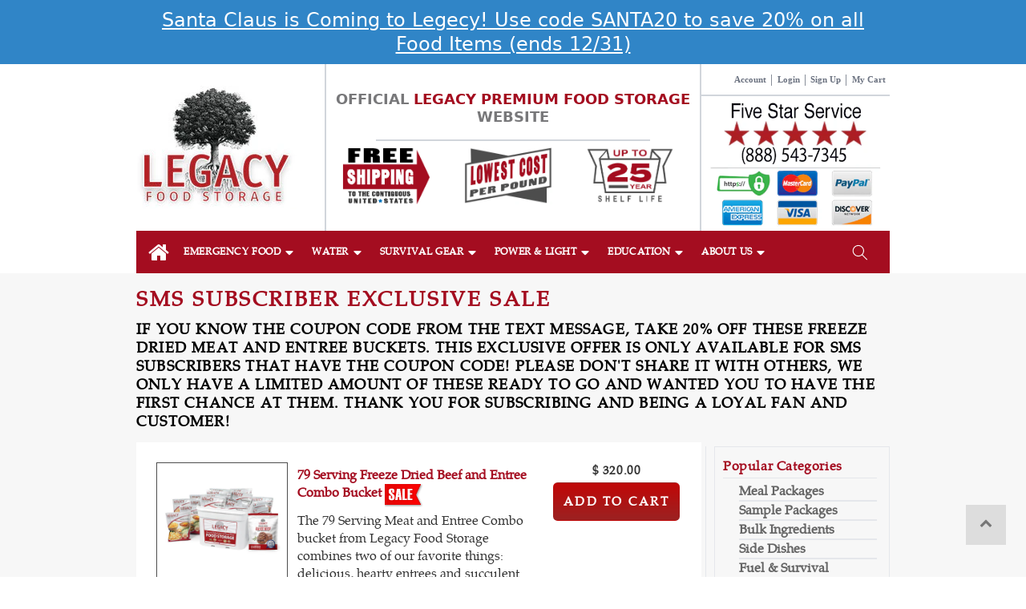

--- FILE ---
content_type: text/html; charset=utf-8
request_url: https://www.legacyfoodstorage.com/collections/meat-sale-for-sms-subscribers
body_size: 73530
content:
 <!doctype html>
<html class="no-js" lang="en">
  <head>
      
      <script>

  class BotDetection {
    
    constructor() {
			this.allTestFunctions = ['testUserAgent', 'testChromeWindow', 'testPlugins', 'testAppVersion', 'testConnectionRtt', 'testSamsungBrowser'];
    }

    //* All Tests *//
    // User Agent
    testUserAgent() {
        if (/Headless/.test(window.navigator.userAgent)) {
            // Headless
            return 1;
        } else {
            // Not Headless
            return 0;
        }
    }

    // Window.Chrome
    testChromeWindow() {
        if (eval.toString().length == 33 && !window.chrome) {
            // Headless
            return 1;
        } else {
            // Not Headless
            return 0;
        }
    }

    // Notification Permissions
		testNotificationPermissions(callback) {
      if(navigator.permissions){
        navigator.permissions.query({name:'notifications'}).then(function(permissionStatus) {
          if(Notification.permission === 'denied' && permissionStatus.state === 'prompt') {
              // Headless
            callback(1);
          } else {
              // Not Headless
            callback(0);
          }
        });
      } else {
        callback(0);
      }      
    }

    // No Plugins
    testPlugins() {
        let length = navigator.plugins.length;
        return length === 0 ? 1 : 0;
    }

    // App Version
    testAppVersion() {
        let appVersion = navigator.appVersion;
        return /headless/i.test(appVersion) ? 1 : 0;
    }

    // Connection Rtt
    testConnectionRtt() {
        let connection = navigator.connection;
        let connectionRtt = connection ? connection.rtt : undefined;

        if (connectionRtt === undefined) {
            return 0; // Flag doesn't even exists so just return NOT HEADLESS
        } else {
            return connectionRtt === 0 ? 1 : 0;
        }
    }
    
    testSamsungBrowser() {
      if(navigator.userAgent.match(/SamsungBrowser/i)) {
        return 0;
      } else {
        return 1;
      }
    }

    //* Main Functions *//
    getBotScore() {
        let score = 0;
        let testsRun = 0;

        // Notification Permissions test has to be done using Callbacks
        // That's why it's done separately from all the other tests.
        this.testNotificationPermissions(function(v){
            score += v;
            testsRun++;
            //document.write("<p>testNotificationPermissions: " + v + "</p>"); // This is only used for debugging
        });

        // Loop through all functions and add their results together
        for(let i = 0; i < this.allTestFunctions.length; i++){
            score += this[this.allTestFunctions[i]].apply();
            testsRun++;
            //document.write("<p>" + this.allTestFunctions[i] + ": " + this[this.allTestFunctions[i]].apply()+ "</p>"); // This is only used for debugging
        }

        return score / testsRun;
    }
  }
  
	var botDetector = new BotDetection();
  window.botScore = botDetector.getBotScore();

</script> 
<script>
	// the below entries are for demo purposes 
	// make sure you add entries to the array that are related to the store you are working on
	window.YETT_BLACKLIST = []; 
  window.YETT_BLACKLIST.push(/bounceexchange\.com/);
  window.YETT_BLACKLIST.push(/cdn1\.affirm\.com/);
  window.YETT_BLACKLIST.push(/static\.klaviyo\.com/);
  window.YETT_BLACKLIST.push(/optimonk\.com/);  
  window.YETT_BLACKLIST.push(/cdn\.builder\.io/); 
  window.YETT_BLACKLIST.push(/upezBuilder\.js/);  
  window.YETT_BLACKLIST.push(/upez\.css/);
  window.YETT_BLACKLIST.push(/builder-webcomponents\.js/);
  window.YETT_BLACKLIST.push(/builder-webcomponents-lite\.js/);

	if(window.botScore && window.botScore > 0.34) {
    console.log('ee', 'bot detected');
    window.isBot = true;

    window.YETT_BLACKLIST.push( /www\.googletagmanager\.com/);
    window.YETT_BLACKLIST.push(/googleads\.g\.doubleclick\.net/);    
    window.YETT_BLACKLIST.push(/www\.googleoptimize\.com/);
    window.YETT_BLACKLIST.push(/www\.google-analytics\.com/);
    window.YETT_BLACKLIST.push(/analytics\.tiktok\.com/);
    window.YETT_BLACKLIST.push(/connect\.facebook\.net/);
    window.YETT_BLACKLIST.push(/trekkie\.storefront/);
    window.YETT_BLACKLIST.push(/conversion\.js/);
    window.YETT_BLACKLIST.push(/visualwebsiteoptimizer\.com/);
    window.YETT_BLACKLIST.push(/cdn\.audiencelab\.io/);   
    window.YETT_BLACKLIST.push(/Js\.hs-scripts\.com/);   
    window.YETT_BLACKLIST.push(/bat\.bing\.com/);   
    window.YETT_BLACKLIST.push(/www\.clarity\.ms/);   
    window.YETT_BLACKLIST.push(/nsg\.symantecy\.com/);   
    window.YETT_BLACKLIST.push(/cdn\.jsdelivr\.net/);
    
    window.YETT_BLACKLIST.push(/www\.googletagmanager\.com/);
    window.YETT_BLACKLIST.push(/googleads\.g\.doubleclick\.net/);
    window.YETT_BLACKLIST.push(/www\.googleoptimize\.com/);
    window.YETT_BLACKLIST.push(/www\.google-analytics\.com/);
    window.YETT_BLACKLIST.push(/analytics\.tiktok\.com/);
    window.YETT_BLACKLIST.push(/connect\.facebook\.net/);
    window.YETT_BLACKLIST.push(/trekkie\.storefront/);
    
  }
	
  !function(t,e){"object"==typeof exports&&"undefined"!=typeof module?e(exports):"function"==typeof define&&define.amd?define(["exports"],e):e((t="undefined"!=typeof globalThis?globalThis:t||self).yett={})}(this,(function(t){"use strict";var e="javascript/blocked",r={blacklist:window.YETT_BLACKLIST,whitelist:window.YETT_WHITELIST},n={blacklisted:[]},i=function(t,n){return t&&(!n||n!==e)&&(!r.blacklist||r.blacklist.some((function(e){return e.test(t)})))&&(!r.whitelist||r.whitelist.every((function(e){return!e.test(t)})))},o=function(t){var e=t.getAttribute("src");return r.blacklist&&r.blacklist.every((function(t){return!t.test(e)}))||r.whitelist&&r.whitelist.some((function(t){return t.test(e)}))},c=new MutationObserver((function(t){for(var r=0;r<t.length;r++)for(var o=t[r].addedNodes,c=function(t){var r=o[t];if(1===r.nodeType&&"SCRIPT"===r.tagName){var c=r.src,l=r.type;if(i(c,l)){n.blacklisted.push([r,r.type]),r.type=e;r.addEventListener("beforescriptexecute",(function t(n){r.getAttribute("type")===e&&n.preventDefault(),r.removeEventListener("beforescriptexecute",t)})),r.parentElement&&r.parentElement.removeChild(r)}}},l=0;l<o.length;l++)c(l)}));function l(t,e){var r=Object.keys(t);if(Object.getOwnPropertySymbols){var n=Object.getOwnPropertySymbols(t);e&&(n=n.filter((function(e){return Object.getOwnPropertyDescriptor(t,e).enumerable}))),r.push.apply(r,n)}return r}function a(t){for(var e=1;e<arguments.length;e++){var r=null!=arguments[e]?arguments[e]:{};e%2?l(Object(r),!0).forEach((function(e){s(t,e,r[e])})):Object.getOwnPropertyDescriptors?Object.defineProperties(t,Object.getOwnPropertyDescriptors(r)):l(Object(r)).forEach((function(e){Object.defineProperty(t,e,Object.getOwnPropertyDescriptor(r,e))}))}return t}function s(t,e,r){return e in t?Object.defineProperty(t,e,{value:r,enumerable:!0,configurable:!0,writable:!0}):t[e]=r,t}function u(t,e){return function(t){if(Array.isArray(t))return t}(t)||function(t,e){var r=null==t?null:"undefined"!=typeof Symbol&&t[Symbol.iterator]||t["@@iterator"];if(null==r)return;var n,i,o=[],c=!0,l=!1;try{for(r=r.call(t);!(c=(n=r.next()).done)&&(o.push(n.value),!e||o.length!==e);c=!0);}catch(t){l=!0,i=t}finally{try{c||null==r.return||r.return()}finally{if(l)throw i}}return o}(t,e)||f(t,e)||function(){throw new TypeError("Invalid attempt to destructure non-iterable instance.\nIn order to be iterable, non-array objects must have a [Symbol.iterator]() method.")}()}function p(t){return function(t){if(Array.isArray(t))return y(t)}(t)||function(t){if("undefined"!=typeof Symbol&&null!=t[Symbol.iterator]||null!=t["@@iterator"])return Array.from(t)}(t)||f(t)||function(){throw new TypeError("Invalid attempt to spread non-iterable instance.\nIn order to be iterable, non-array objects must have a [Symbol.iterator]() method.")}()}function f(t,e){if(t){if("string"==typeof t)return y(t,e);var r=Object.prototype.toString.call(t).slice(8,-1);return"Object"===r&&t.constructor&&(r=t.constructor.name),"Map"===r||"Set"===r?Array.from(t):"Arguments"===r||/^(?:Ui|I)nt(?:8|16|32)(?:Clamped)?Array$/.test(r)?y(t,e):void 0}}function y(t,e){(null==e||e>t.length)&&(e=t.length);for(var r=0,n=new Array(e);r<e;r++)n[r]=t[r];return n}c.observe(document.documentElement,{childList:!0,subtree:!0});var b=document.createElement,d={src:Object.getOwnPropertyDescriptor(HTMLScriptElement.prototype,"src"),type:Object.getOwnPropertyDescriptor(HTMLScriptElement.prototype,"type")};document.createElement=function(){for(var t=arguments.length,r=new Array(t),n=0;n<t;n++)r[n]=arguments[n];if("script"!==r[0].toLowerCase())return b.bind(document).apply(void 0,r);var o=b.bind(document).apply(void 0,r);try{Object.defineProperties(o,{src:a(a({},d.src),{},{set:function(t){i(t,o.type)&&d.type.set.call(this,e),d.src.set.call(this,t)}}),type:a(a({},d.type),{},{get:function(){var t=d.type.get.call(this);return t===e||i(this.src,t)?null:t},set:function(t){var r=i(o.src,o.type)?e:t;d.type.set.call(this,r)}})}),o.setAttribute=function(t,e){"type"===t||"src"===t?o[t]=e:HTMLScriptElement.prototype.setAttribute.call(o,t,e)}}catch(t){console.warn("Yett: unable to prevent script execution for script src ",o.src,".\n",'A likely cause would be because you are using a third-party browser extension that monkey patches the "document.createElement" function.')}return o};var v=new RegExp("[|\\{}()[\\]^$+*?.]","g");t.unblock=function(){for(var t=arguments.length,i=new Array(t),l=0;l<t;l++)i[l]=arguments[l];i.length<1?(r.blacklist=[],r.whitelist=[]):(r.blacklist&&(r.blacklist=r.blacklist.filter((function(t){return i.every((function(e){return"string"==typeof e?!t.test(e):e instanceof RegExp?t.toString()!==e.toString():void 0}))}))),r.whitelist&&(r.whitelist=[].concat(p(r.whitelist),p(i.map((function(t){if("string"==typeof t){var e=".*"+t.replace(v,"\\$&")+".*";if(r.whitelist.every((function(t){return t.toString()!==e.toString()})))return new RegExp(e)}else if(t instanceof RegExp&&r.whitelist.every((function(e){return e.toString()!==t.toString()})))return t;return null})).filter(Boolean)))));for(var a=document.querySelectorAll('script[type="'.concat(e,'"]')),s=0;s<a.length;s++){var f=a[s];o(f)&&(n.blacklisted.push([f,"application/javascript"]),f.parentElement.removeChild(f))}var y=0;p(n.blacklisted).forEach((function(t,e){var r=u(t,2),i=r[0],c=r[1];if(o(i)){for(var l=document.createElement("script"),a=0;a<i.attributes.length;a++){var s=i.attributes[a];"src"!==s.name&&"type"!==s.name&&l.setAttribute(s.name,i.attributes[a].value)}l.setAttribute("src",i.src),l.setAttribute("type",c||"application/javascript"),document.head.appendChild(l),n.blacklisted.splice(e-y,1),y++}})),r.blacklist&&r.blacklist.length<1&&c.disconnect()},Object.defineProperty(t,"__esModule",{value:!0})}));
</script>

<script>  
  let optThemeConfig = {  
    blockAllJs: false,          
    blockRemoteScripts: ['boomerang'],  
    blockInlineScripts: [],  
  };  
  if (window.isBot) {
    optThemeConfig.blockRemoteScripts.push('swiper');
    optThemeConfig.blockRemoteScripts.push('yotpo');
    optThemeConfig.blockRemoteScripts.push('bat.js');
    optThemeConfig.blockRemoteScripts.push('preloads.js');
    optThemeConfig.blockRemoteScripts.push('guarantee-cdn.com');
    optThemeConfig.blockRemoteScripts.push('bundle.js');
    optThemeConfig.blockRemoteScripts.push('5661618.js');
    optThemeConfig.blockRemoteScripts.push('jquery');
    optThemeConfig.blockRemoteScripts.push('track');
    optThemeConfig.blockRemoteScripts.push('attn.tv');
    optThemeConfig.blockRemoteScripts.push('eyeota');

    optThemeConfig.blockInlineScripts.push('(!window.Shopify.featureAssets)');
    optThemeConfig.blockInlineScripts.push('!function(o)');
    optThemeConfig.blockInlineScripts.push("!function(){'use strict");
    optThemeConfig.blockInlineScripts.push("document.addEventListener('allLoad'");
    optThemeConfig.blockInlineScripts.push("(e.type = 'text/javascript'), (e.async = true)");
    optThemeConfig.blockInlineScripts.push('(function (h, o, t, j, a, r)');
    optThemeConfig.blockInlineScripts.push('(function (w, d, t, r, u) {');
    optThemeConfig.blockInlineScripts.push('_vwo_code=(function()');
    optThemeConfig.blockInlineScripts.push('(function(){if ("sendBeacon"');
    optThemeConfig.blockInlineScripts.push('(function e(e,n,a,t,r){var');
    optThemeConfig.blockInlineScripts.push('(window.gaDevIds=window.gaDevIds');
    optThemeConfig.blockInlineScripts.push('window.BOOMR');
    

    optThemeConfig.blockInlineScripts.push('cloudfront');
    optThemeConfig.blockInlineScripts.push('symantec');
    optThemeConfig.blockInlineScripts.push('window.ShopifyPay');
    optThemeConfig.blockInlineScripts.push('window.Shopify');
    optThemeConfig.blockInlineScripts.push('staticw2');
    optThemeConfig.blockInlineScripts.push('_hjSettings');
    optThemeConfig.blockInlineScripts.push('queryParams');
    optThemeConfig.blockInlineScripts.push('window.BOLD');
    optThemeConfig.blockInlineScripts.push('customDocumentWrite');
    optThemeConfig.blockInlineScripts.push('dropdownButtons');
    optThemeConfig.blockInlineScripts.push('mySwiper');
    optThemeConfig.blockInlineScripts.push('scrollFunction');
    optThemeConfig.blockInlineScripts.push('window.shopUrl');
    optThemeConfig.blockInlineScripts.push('jsLoadedLate');
    optThemeConfig.blockInlineScripts.push('window.TABARNAPP_LOADED_FROM_APP_EMBED');


  }
  let optNodes = [];  
  const optObserver = new MutationObserver(mutations => {  
    mutations.forEach(({ addedNodes }) => {  
      addedNodes.forEach(node => {  
        // For each added script tag  
        if (node.nodeType === 1 && node.tagName === 'SCRIPT') {  
    
          if (optThemeConfig.blockAllJs) {  
            optNodes.push(node);  
            node.type = 'noscript';  
            // Unnecessary, but cleaner: remove the node from the DOM  
            if (node.parentElement) {  
              node.parentElement.removeChild(node); 
            }  
            console.log('Blocked Scripts', nodes);  
          } else {  
            if (node.innerText) {  
    
              if (optThemeConfig.blockInlineScripts.some(x => node.innerText.includes(x))) {  
                optNodes.push(node);  
                node.type = 'noscript'; 
                  
                if (node.parentElement) {  
                  node.parentElement.removeChild(node); 
                }  
              }  
            } else {  
              if (optThemeConfig.blockRemoteScripts.some(x => node.src.includes(x))) {  
                optNodes.push(node);  
                node.type = 'noscript';  
                  
                if (node.parentElement) {  
                  node.parentElement.removeChild(node);  
                }  
              }  
            }  
          }  
        }  
      })  
    })  
  })  
  // Starts the monitoring  
  optObserver.observe(document.documentElement, {  
    childList: true,  
    subtree: true  
  });  
</script>  
<script type="noscript-s">  
	console.log('ee', optNodes.map(x => x.src));

  setTimeout(() => {
    optObserver.disconnect();
    if(!window.isBot) {
	    window.yett.unblock();
	    for (let i = 0; i < optNodes.length; i++) {  
	      optNodes[i].type = 'text/javascript';
	      let script = document.createElement('script');  
	      if (optNodes[i].src){  
	        script.src = optNodes[i].src;  
	      }  
	      script.type = 'text/javascript';  
	      script.innerHTML = optNodes[i].innerHTML;  
	      document.querySelector('body').appendChild(script);  
	      console.log('ee', optNodes[i].src);
	    }
    }
  }, 10);
</script> 
  
      
    <script>  
window.addEventListener('wnw_load', function (e) {  
  setTimeout(() => {  
    var evt = document.createEvent('Event');  
    evt.initEvent('wnw_load_custom', false, false);  
    window.dispatchEvent(evt);  
  }, 2000);  
  setTimeout(() => {  
    window.emitEvent = function (e, n, t) { if (e) { n = n || window, t = t || {}; var a = new CustomEvent(e, { bubbles: !0, cancelable: !0, detail: t }); n.dispatchEvent(a) } };  
    setTimeout(() => { emitEvent("allLoad", window, {}); }, 10);  
    setTimeout(() => { emitEvent("allLoad", document, {}); }, 10);  
  }, 100);  
});  
</script>
<script type="noscript-s">
  document.body.classList.add('jsLoaded');
</script>


    <meta charset="utf-8">
    <meta http-equiv="X-UA-Compatible" content="IE=edge">
    
    <meta name="theme-color" content="">

    
    <meta name="it-rating" content="it-rat-c2fb848de4ce4a9d8631b1558f63157d">
    <meta id="viewport" name="viewport">
    
    
    

    <script>
      (function (doc) {
        var desiredPageWidth = 960,
          screenWidth = 0,
          viewport = document.getElementById('viewport');
        screenWidth = window.innerWidth;

        if (screenWidth > 600 && screenWidth < desiredPageWidth) {
          viewport.setAttribute(
            'content',
            'width= ' +
              screenWidth +
              ', maximum-scale=' +
              screenWidth / desiredPageWidth +
              ', initial-scale=' +
              screenWidth / desiredPageWidth
          );
        } else if (screenWidth < 450) {
          viewport.setAttribute('content', 'width= ' + screenWidth + ',maximum-scale=0.8, initial-scale=0.8');
        } else {
          viewport.setAttribute('content', 'maximum-scale=1, initial-scale=1');
        }
      })(document);
    </script>

    <title>
      Meat Sale for SMS Subscribers
&ndash; Legacy Food Storage</title>
    

    <link rel="canonical" href="https://www.legacyfoodstorage.com/collections/meat-sale-for-sms-subscribers"><link rel="icon" type="image/png" href="//www.legacyfoodstorage.com/cdn/shop/files/img-favicon-full.jpg?crop=center&height=32&v=1614283255&width=32">
      <meta name="description" content="SMS Subscriber Exclusive Sale If you know the coupon code from the text message, take 20% off these Freeze Dried Meat and Entree buckets. This exclusive offer is only available for SMS subscribers that have the coupon code! Please don&#39;t share it with others, we only have a limited amount of these ready to go and wanted">
    

    <meta property="og:site_name" content="Legacy Food Storage">
<meta property="og:url" content="https://www.legacyfoodstorage.com/collections/meat-sale-for-sms-subscribers">
<meta property="og:title" content="Meat Sale for SMS Subscribers">
<meta property="og:type" content="website">
<meta property="og:description" content="SMS Subscriber Exclusive Sale If you know the coupon code from the text message, take 20% off these Freeze Dried Meat and Entree buckets. This exclusive offer is only available for SMS subscribers that have the coupon code! Please don&#39;t share it with others, we only have a limited amount of these ready to go and wanted">

<meta name="google-site-verification" content="J20Rl_RmOea1QEz6URVCPf-CM_E7Wc0G055Omb_pb74" />
<meta name="msvalidate.01" content="3960CD0ED5EEC2769DB126EC73CC5F92" />



<meta name="twitter:card" content="summary_large_image">
<meta name="twitter:title" content="Meat Sale for SMS Subscribers">
<meta name="twitter:description" content="SMS Subscriber Exclusive Sale If you know the coupon code from the text message, take 20% off these Freeze Dried Meat and Entree buckets. This exclusive offer is only available for SMS subscribers that have the coupon code! Please don&#39;t share it with others, we only have a limited amount of these ready to go and wanted">


    <script src="//www.legacyfoodstorage.com/cdn/shop/t/35/assets/constants.js?v=58251544750838685771716915234" defer="defer"></script>
    <script src="//www.legacyfoodstorage.com/cdn/shop/t/35/assets/pubsub.js?v=158357773527763999511716915234" defer="defer"></script>
    <script src="//www.legacyfoodstorage.com/cdn/shop/t/35/assets/global.js?v=47757018371896270681736194626" defer="defer"></script><script src="//www.legacyfoodstorage.com/cdn/shop/t/35/assets/animations.js?v=88693664871331136111716915235" defer="defer"></script><script>window.performance && window.performance.mark && window.performance.mark('shopify.content_for_header.start');</script><meta id="shopify-digital-wallet" name="shopify-digital-wallet" content="/10673164/digital_wallets/dialog">
<meta name="shopify-checkout-api-token" content="2287b3fa4e6dc2251943640d403f0bec">
<meta id="in-context-paypal-metadata" data-shop-id="10673164" data-venmo-supported="true" data-environment="production" data-locale="en_US" data-paypal-v4="true" data-currency="USD">
<link rel="alternate" type="application/atom+xml" title="Feed" href="/collections/meat-sale-for-sms-subscribers.atom" />
<link rel="alternate" type="application/json+oembed" href="https://www.legacyfoodstorage.com/collections/meat-sale-for-sms-subscribers.oembed">
<script async="async" src="/checkouts/internal/preloads.js?locale=en-US"></script>
<link rel="preconnect" href="https://shop.app" crossorigin="anonymous">
<script async="async" src="https://shop.app/checkouts/internal/preloads.js?locale=en-US&shop_id=10673164" crossorigin="anonymous"></script>
<script id="apple-pay-shop-capabilities" type="application/json">{"shopId":10673164,"countryCode":"US","currencyCode":"USD","merchantCapabilities":["supports3DS"],"merchantId":"gid:\/\/shopify\/Shop\/10673164","merchantName":"Legacy Food Storage","requiredBillingContactFields":["postalAddress","email","phone"],"requiredShippingContactFields":["postalAddress","email","phone"],"shippingType":"shipping","supportedNetworks":["visa","masterCard","amex","discover","elo","jcb"],"total":{"type":"pending","label":"Legacy Food Storage","amount":"1.00"},"shopifyPaymentsEnabled":true,"supportsSubscriptions":true}</script>
<script id="shopify-features" type="application/json">{"accessToken":"2287b3fa4e6dc2251943640d403f0bec","betas":["rich-media-storefront-analytics"],"domain":"www.legacyfoodstorage.com","predictiveSearch":true,"shopId":10673164,"locale":"en"}</script>
<script>var Shopify = Shopify || {};
Shopify.shop = "befshopify.myshopify.com";
Shopify.locale = "en";
Shopify.currency = {"active":"USD","rate":"1.0"};
Shopify.country = "US";
Shopify.theme = {"name":"LegacyFoodStorage\/Main","id":128401342531,"schema_name":"Dawn","schema_version":"13.0.1","theme_store_id":null,"role":"main"};
Shopify.theme.handle = "null";
Shopify.theme.style = {"id":null,"handle":null};
Shopify.cdnHost = "www.legacyfoodstorage.com/cdn";
Shopify.routes = Shopify.routes || {};
Shopify.routes.root = "/";</script>
<script type="module">!function(o){(o.Shopify=o.Shopify||{}).modules=!0}(window);</script>
<script>!function(o){function n(){var o=[];function n(){o.push(Array.prototype.slice.apply(arguments))}return n.q=o,n}var t=o.Shopify=o.Shopify||{};t.loadFeatures=n(),t.autoloadFeatures=n()}(window);</script>
<script>
  window.ShopifyPay = window.ShopifyPay || {};
  window.ShopifyPay.apiHost = "shop.app\/pay";
  window.ShopifyPay.redirectState = null;
</script>
<script id="shop-js-analytics" type="application/json">{"pageType":"collection"}</script>
<script defer="defer" async type="module" src="//www.legacyfoodstorage.com/cdn/shopifycloud/shop-js/modules/v2/client.init-shop-cart-sync_DtuiiIyl.en.esm.js"></script>
<script defer="defer" async type="module" src="//www.legacyfoodstorage.com/cdn/shopifycloud/shop-js/modules/v2/chunk.common_CUHEfi5Q.esm.js"></script>
<script type="module">
  await import("//www.legacyfoodstorage.com/cdn/shopifycloud/shop-js/modules/v2/client.init-shop-cart-sync_DtuiiIyl.en.esm.js");
await import("//www.legacyfoodstorage.com/cdn/shopifycloud/shop-js/modules/v2/chunk.common_CUHEfi5Q.esm.js");

  window.Shopify.SignInWithShop?.initShopCartSync?.({"fedCMEnabled":true,"windoidEnabled":true});

</script>
<script>
  window.Shopify = window.Shopify || {};
  if (!window.Shopify.featureAssets) window.Shopify.featureAssets = {};
  window.Shopify.featureAssets['shop-js'] = {"shop-cart-sync":["modules/v2/client.shop-cart-sync_DFoTY42P.en.esm.js","modules/v2/chunk.common_CUHEfi5Q.esm.js"],"init-fed-cm":["modules/v2/client.init-fed-cm_D2UNy1i2.en.esm.js","modules/v2/chunk.common_CUHEfi5Q.esm.js"],"init-shop-email-lookup-coordinator":["modules/v2/client.init-shop-email-lookup-coordinator_BQEe2rDt.en.esm.js","modules/v2/chunk.common_CUHEfi5Q.esm.js"],"shop-cash-offers":["modules/v2/client.shop-cash-offers_3CTtReFF.en.esm.js","modules/v2/chunk.common_CUHEfi5Q.esm.js","modules/v2/chunk.modal_BewljZkx.esm.js"],"shop-button":["modules/v2/client.shop-button_C6oxCjDL.en.esm.js","modules/v2/chunk.common_CUHEfi5Q.esm.js"],"init-windoid":["modules/v2/client.init-windoid_5pix8xhK.en.esm.js","modules/v2/chunk.common_CUHEfi5Q.esm.js"],"avatar":["modules/v2/client.avatar_BTnouDA3.en.esm.js"],"init-shop-cart-sync":["modules/v2/client.init-shop-cart-sync_DtuiiIyl.en.esm.js","modules/v2/chunk.common_CUHEfi5Q.esm.js"],"shop-toast-manager":["modules/v2/client.shop-toast-manager_BYv_8cH1.en.esm.js","modules/v2/chunk.common_CUHEfi5Q.esm.js"],"pay-button":["modules/v2/client.pay-button_FnF9EIkY.en.esm.js","modules/v2/chunk.common_CUHEfi5Q.esm.js"],"shop-login-button":["modules/v2/client.shop-login-button_CH1KUpOf.en.esm.js","modules/v2/chunk.common_CUHEfi5Q.esm.js","modules/v2/chunk.modal_BewljZkx.esm.js"],"init-customer-accounts-sign-up":["modules/v2/client.init-customer-accounts-sign-up_aj7QGgYS.en.esm.js","modules/v2/client.shop-login-button_CH1KUpOf.en.esm.js","modules/v2/chunk.common_CUHEfi5Q.esm.js","modules/v2/chunk.modal_BewljZkx.esm.js"],"init-shop-for-new-customer-accounts":["modules/v2/client.init-shop-for-new-customer-accounts_NbnYRf_7.en.esm.js","modules/v2/client.shop-login-button_CH1KUpOf.en.esm.js","modules/v2/chunk.common_CUHEfi5Q.esm.js","modules/v2/chunk.modal_BewljZkx.esm.js"],"init-customer-accounts":["modules/v2/client.init-customer-accounts_ppedhqCH.en.esm.js","modules/v2/client.shop-login-button_CH1KUpOf.en.esm.js","modules/v2/chunk.common_CUHEfi5Q.esm.js","modules/v2/chunk.modal_BewljZkx.esm.js"],"shop-follow-button":["modules/v2/client.shop-follow-button_CMIBBa6u.en.esm.js","modules/v2/chunk.common_CUHEfi5Q.esm.js","modules/v2/chunk.modal_BewljZkx.esm.js"],"lead-capture":["modules/v2/client.lead-capture_But0hIyf.en.esm.js","modules/v2/chunk.common_CUHEfi5Q.esm.js","modules/v2/chunk.modal_BewljZkx.esm.js"],"checkout-modal":["modules/v2/client.checkout-modal_BBxc70dQ.en.esm.js","modules/v2/chunk.common_CUHEfi5Q.esm.js","modules/v2/chunk.modal_BewljZkx.esm.js"],"shop-login":["modules/v2/client.shop-login_hM3Q17Kl.en.esm.js","modules/v2/chunk.common_CUHEfi5Q.esm.js","modules/v2/chunk.modal_BewljZkx.esm.js"],"payment-terms":["modules/v2/client.payment-terms_CAtGlQYS.en.esm.js","modules/v2/chunk.common_CUHEfi5Q.esm.js","modules/v2/chunk.modal_BewljZkx.esm.js"]};
</script>
<script>(function() {
  var isLoaded = false;
  function asyncLoad() {
    if (isLoaded) return;
    isLoaded = true;
    var urls = ["\/\/code.tidio.co\/o28podgz8wdvkj3xqfqed426lbolloml.js?shop=befshopify.myshopify.com","https:\/\/static.rechargecdn.com\/assets\/js\/widget.min.js?shop=befshopify.myshopify.com","https:\/\/kp-9dfa.klickly.com\/boa.js?v=1\u0026tw=0\u0026ga4=0\u0026version=v2\u0026platform=shopify\u0026account_id=1517\u0026b_type_cart=470334eb40944c81\u0026b_type_visit=53644edb2629dc75\u0026b_type_checkout=6e9d4af82f8adc05\u0026shop=befshopify.myshopify.com","https:\/\/cdn-widgetsrepository.yotpo.com\/v1\/loader\/WAoUspdmMPpzPrQAEpx6useS86KwWVfUjcjVfGfm?shop=befshopify.myshopify.com","https:\/\/d33a6lvgbd0fej.cloudfront.net\/script_tag\/secomapp.scripttag.js?shop=befshopify.myshopify.com","https:\/\/admin.revenuehunt.com\/embed.js?shop=befshopify.myshopify.com","https:\/\/cdn.hextom.com\/js\/quickannouncementbar.js?shop=befshopify.myshopify.com","https:\/\/cdn.hextom.com\/js\/eventpromotionbar.js?shop=befshopify.myshopify.com"];
    for (var i = 0; i < urls.length; i++) {
      var s = document.createElement('script');
      s.type = 'text/javascript';
      s.async = true;
      s.src = urls[i];
      var x = document.getElementsByTagName('script')[0];
      x.parentNode.insertBefore(s, x);
    }
  };
  if(window.attachEvent) {
    window.attachEvent('onload', asyncLoad);
  } else {
    window.addEventListener('wnw_load_custom', asyncLoad, false);
  }
})();</script>
<script id="__st">var __st={"a":10673164,"offset":-25200,"reqid":"bfd4a7eb-fe30-45b0-accf-2c16dbc59cb0-1766482896","pageurl":"www.legacyfoodstorage.com\/collections\/meat-sale-for-sms-subscribers","u":"8d619a32eb0e","p":"collection","rtyp":"collection","rid":265961439299};</script>
<script>window.ShopifyPaypalV4VisibilityTracking = true;</script>
<script id="captcha-bootstrap">!function(){'use strict';const t='contact',e='account',n='new_comment',o=[[t,t],['blogs',n],['comments',n],[t,'customer']],c=[[e,'customer_login'],[e,'guest_login'],[e,'recover_customer_password'],[e,'create_customer']],r=t=>t.map((([t,e])=>`form[action*='/${t}']:not([data-nocaptcha='true']) input[name='form_type'][value='${e}']`)).join(','),a=t=>()=>t?[...document.querySelectorAll(t)].map((t=>t.form)):[];function s(){const t=[...o],e=r(t);return a(e)}const i='password',u='form_key',d=['recaptcha-v3-token','g-recaptcha-response','h-captcha-response',i],f=()=>{try{return window.sessionStorage}catch{return}},m='__shopify_v',_=t=>t.elements[u];function p(t,e,n=!1){try{const o=window.sessionStorage,c=JSON.parse(o.getItem(e)),{data:r}=function(t){const{data:e,action:n}=t;return t[m]||n?{data:e,action:n}:{data:t,action:n}}(c);for(const[e,n]of Object.entries(r))t.elements[e]&&(t.elements[e].value=n);n&&o.removeItem(e)}catch(o){console.error('form repopulation failed',{error:o})}}const l='form_type',E='cptcha';function T(t){t.dataset[E]=!0}const w=window,h=w.document,L='Shopify',v='ce_forms',y='captcha';let A=!1;((t,e)=>{const n=(g='f06e6c50-85a8-45c8-87d0-21a2b65856fe',I='https://cdn.shopify.com/shopifycloud/storefront-forms-hcaptcha/ce_storefront_forms_captcha_hcaptcha.v1.5.2.iife.js',D={infoText:'Protected by hCaptcha',privacyText:'Privacy',termsText:'Terms'},(t,e,n)=>{const o=w[L][v],c=o.bindForm;if(c)return c(t,g,e,D).then(n);var r;o.q.push([[t,g,e,D],n]),r=I,A||(h.body.append(Object.assign(h.createElement('script'),{id:'captcha-provider',async:!0,src:r})),A=!0)});var g,I,D;w[L]=w[L]||{},w[L][v]=w[L][v]||{},w[L][v].q=[],w[L][y]=w[L][y]||{},w[L][y].protect=function(t,e){n(t,void 0,e),T(t)},Object.freeze(w[L][y]),function(t,e,n,w,h,L){const[v,y,A,g]=function(t,e,n){const i=e?o:[],u=t?c:[],d=[...i,...u],f=r(d),m=r(i),_=r(d.filter((([t,e])=>n.includes(e))));return[a(f),a(m),a(_),s()]}(w,h,L),I=t=>{const e=t.target;return e instanceof HTMLFormElement?e:e&&e.form},D=t=>v().includes(t);t.addEventListener('submit',(t=>{const e=I(t);if(!e)return;const n=D(e)&&!e.dataset.hcaptchaBound&&!e.dataset.recaptchaBound,o=_(e),c=g().includes(e)&&(!o||!o.value);(n||c)&&t.preventDefault(),c&&!n&&(function(t){try{if(!f())return;!function(t){const e=f();if(!e)return;const n=_(t);if(!n)return;const o=n.value;o&&e.removeItem(o)}(t);const e=Array.from(Array(32),(()=>Math.random().toString(36)[2])).join('');!function(t,e){_(t)||t.append(Object.assign(document.createElement('input'),{type:'hidden',name:u})),t.elements[u].value=e}(t,e),function(t,e){const n=f();if(!n)return;const o=[...t.querySelectorAll(`input[type='${i}']`)].map((({name:t})=>t)),c=[...d,...o],r={};for(const[a,s]of new FormData(t).entries())c.includes(a)||(r[a]=s);n.setItem(e,JSON.stringify({[m]:1,action:t.action,data:r}))}(t,e)}catch(e){console.error('failed to persist form',e)}}(e),e.submit())}));const S=(t,e)=>{t&&!t.dataset[E]&&(n(t,e.some((e=>e===t))),T(t))};for(const o of['focusin','change'])t.addEventListener(o,(t=>{const e=I(t);D(e)&&S(e,y())}));const B=e.get('form_key'),M=e.get(l),P=B&&M;t.addEventListener('allLoad',(()=>{const t=y();if(P)for(const e of t)e.elements[l].value===M&&p(e,B);[...new Set([...A(),...v().filter((t=>'true'===t.dataset.shopifyCaptcha))])].forEach((e=>S(e,t)))}))}(h,new URLSearchParams(w.location.search),n,t,e,['guest_login'])})(!0,!1)}();</script>
<script integrity="sha256-4kQ18oKyAcykRKYeNunJcIwy7WH5gtpwJnB7kiuLZ1E=" data-source-attribution="shopify.loadfeatures" type="noscript-s" data-src="//www.legacyfoodstorage.com/cdn/shopifycloud/storefront/assets/storefront/load_feature-a0a9edcb.js" crossorigin="anonymous"></script>
<script crossorigin="anonymous" type="noscript-s" data-src="//www.legacyfoodstorage.com/cdn/shopifycloud/storefront/assets/shopify_pay/storefront-65b4c6d7.js?v=20250812"></script>
<script data-source-attribution="shopify.dynamic_checkout.dynamic.init">var Shopify=Shopify||{};Shopify.PaymentButton=Shopify.PaymentButton||{isStorefrontPortableWallets:!0,init:function(){window.Shopify.PaymentButton.init=function(){};var t=document.createElement("script");t.src="https://www.legacyfoodstorage.com/cdn/shopifycloud/portable-wallets/latest/portable-wallets.en.js",t.type="module",document.head.appendChild(t)}};
</script>
<script data-source-attribution="shopify.dynamic_checkout.buyer_consent">
  function portableWalletsHideBuyerConsent(e){var t=document.getElementById("shopify-buyer-consent"),n=document.getElementById("shopify-subscription-policy-button");t&&n&&(t.classList.add("hidden"),t.setAttribute("aria-hidden","true"),n.removeEventListener("click",e))}function portableWalletsShowBuyerConsent(e){var t=document.getElementById("shopify-buyer-consent"),n=document.getElementById("shopify-subscription-policy-button");t&&n&&(t.classList.remove("hidden"),t.removeAttribute("aria-hidden"),n.addEventListener("click",e))}window.Shopify?.PaymentButton&&(window.Shopify.PaymentButton.hideBuyerConsent=portableWalletsHideBuyerConsent,window.Shopify.PaymentButton.showBuyerConsent=portableWalletsShowBuyerConsent);
</script>
<script data-source-attribution="shopify.dynamic_checkout.cart.bootstrap">document.addEventListener("allLoad",(function(){function t(){return document.querySelector("shopify-accelerated-checkout-cart, shopify-accelerated-checkout")}if(t())Shopify.PaymentButton.init();else{new MutationObserver((function(e,n){t()&&(Shopify.PaymentButton.init(),n.disconnect())})).observe(document.body,{childList:!0,subtree:!0})}}));
</script>
<link id="shopify-accelerated-checkout-styles" rel="stylesheet" media="screen" href="https://www.legacyfoodstorage.com/cdn/shopifycloud/portable-wallets/latest/accelerated-checkout-backwards-compat.css" crossorigin="anonymous">
<style id="shopify-accelerated-checkout-cart">
        #shopify-buyer-consent {
  margin-top: 1em;
  display: inline-block;
  width: 100%;
}

#shopify-buyer-consent.hidden {
  display: none;
}

#shopify-subscription-policy-button {
  background: none;
  border: none;
  padding: 0;
  text-decoration: underline;
  font-size: inherit;
  cursor: pointer;
}

#shopify-subscription-policy-button::before {
  box-shadow: none;
}

      </style>
<script id="sections-script" data-sections="ee-megamenu" defer="defer" src="//www.legacyfoodstorage.com/cdn/shop/t/35/compiled_assets/scripts.js?16918"></script>
<script>window.performance && window.performance.mark && window.performance.mark('shopify.content_for_header.end');</script> 
    <style>
      ul.menu-drawer__menu ul.child__menu .scroll-down {
          display: none;
      }
      ul.menu-drawer__menu ul.child__menu .scroll-down.show {
          display: block;
      }
    </style>
    
      <style>
    .logo__box img,  .product-freeShippingAndContact__container .mobile-container img{ 
        width:  auto !important;
        height: auto !important;
    }
    .swiper-container.gallery-top .swiper-slide img{
        width: auto;
        height: auto;
    }
</style>
    
    
    
      <style>
    /*! CSS Used from: https://1k5mdibpno24ak57-10673164.shopifypreview.com/cdn/shop/t/30/assets/style.css?v=151980474110254991751715960229 */
*,:before,:after{box-sizing:border-box;border-width:0;border-style:solid;border-color:#e5e7eb;}
:before,:after{--tw-content:"";}
html{line-height:1.5;-webkit-text-size-adjust:100%;-moz-tab-size:4;-o-tab-size:4;tab-size:4;font-family:ui-sans-serif,system-ui,sans-serif,"Apple Color Emoji","Segoe UI Emoji",Segoe UI Symbol,"Noto Color Emoji";font-feature-settings:normal;font-variation-settings:normal;-webkit-tap-highlight-color:transparent;}
body{margin:0;line-height:inherit;}
h2,h3{font-size:inherit;font-weight:inherit;}
a{color:inherit;text-decoration:inherit;}
button,input,textarea{font-family:inherit;font-feature-settings:inherit;font-variation-settings:inherit;font-size:100%;font-weight:inherit;line-height:inherit;color:inherit;margin:0;padding:0;}
button{text-transform:none;}
button,[type=button],[type=reset],[type=submit]{-webkit-appearance:button;background-color:transparent;background-image:none;}
[type=search]{-webkit-appearance:textfield;outline-offset:-2px;}
summary{display:list-item;}
h2,h3,p{margin:0;}
ul{list-style:none;margin:0;padding:0;}
textarea{resize:vertical;}
input::placeholder,textarea::placeholder{opacity:1;color:#9ca3af;}
button,[role=button]{cursor:pointer;}
:disabled{cursor:default;}
img,svg,iframe{display:block;vertical-align:middle;}
img{max-width:100%;height:auto;}
[hidden]{display:none;}
*,:before,:after{--tw-border-spacing-x:0;--tw-border-spacing-y:0;--tw-translate-x:0;--tw-translate-y:0;--tw-rotate:0;--tw-skew-x:0;--tw-skew-y:0;--tw-scale-x:1;--tw-scale-y:1;--tw-scroll-snap-strictness:proximity;--tw-ring-offset-width:0px;--tw-ring-offset-color:#fff;--tw-ring-color:rgb(59 130 246 / .5);--tw-ring-offset-shadow:0 0 #0000;--tw-ring-shadow:0 0 #0000;--tw-shadow:0 0 #0000;--tw-shadow-colored:0 0 #0000;}
.visible{visibility:visible;}
.relative{position:relative;}
.m-auto{margin:auto;}
.mx-auto{margin-left:auto;margin-right:auto;}
.my-2{margin-top:.5rem;margin-bottom:.5rem;}
.my-3{margin-top:.75rem;margin-bottom:.75rem;}
.my-4{margin-top:1rem;margin-bottom:1rem;}
.-ml-3\.5{margin-left:-.875rem;}
.-mr-3\.5{margin-right:-.875rem;}
.mb-0{margin-bottom:0;}
.mb-2{margin-bottom:.5rem;}
.ml-1{margin-left:.25rem;}
.mr-0{margin-right:0;}
.mt-2{margin-top:.5rem;}
.block{display:block;}
.flex{display:flex;}
.hidden{display:none;}
.h-0{height:0px;}
.min-h-12{min-height:3rem;}
.w-1\/2{width:50%;}
.w-1\/3{width:33.333333%;}
.w-1\/4{width:25%;}
.w-2\/5{width:40%;}
.w-3\/12{width:25%;}
.w-3\/4{width:75%;}
.w-3\/5{width:60%;}
.w-6{width:1.5rem;}
.w-6\/12{width:50%;}
.w-full{width:100%;}
.columns-2{-moz-columns:2;columns:2;}
.flex-row{flex-direction:row;}
.flex-wrap{flex-wrap:wrap;}
.items-start{align-items:flex-start;}
.items-center{align-items:center;}
.items-stretch{align-items:stretch;}
.justify-start{justify-content:flex-start;}
.justify-end{justify-content:flex-end;}
.justify-center{justify-content:center;}
.justify-between{justify-content:space-between;}
.border{border-width:1px;}
.border-x-2{border-left-width:2px;border-right-width:2px;}
.border-y-2{border-top-width:2px;border-bottom-width:2px;}
.border-b{border-bottom-width:1px;}
.border-b-2{border-bottom-width:2px;}
.border-l-2{border-left-width:2px;}
.border-r-2{border-right-width:2px;}
.border-t-2{border-top-width:2px;}
.border-gray-300{--tw-border-opacity:1;border-color:rgb(209 213 219 / var(--tw-border-opacity));}
.border-gray-500{--tw-border-opacity:1;border-color:rgb(107 114 128 / var(--tw-border-opacity));}
.border-gray-700{--tw-border-opacity:1;border-color:rgb(55 65 81 / var(--tw-border-opacity));}
.p-2{padding:.5rem;}
.p-4{padding:1rem;}
.px-2{padding-left:.5rem;padding-right:.5rem;}
.px-4{padding-left:1rem;padding-right:1rem;}
.px-6{padding-left:1.5rem;padding-right:1.5rem;}
.py-2{padding-top:.5rem;padding-bottom:.5rem;}
.py-6{padding-top:1.5rem;padding-bottom:1.5rem;}
.pb-4{padding-bottom:1rem;}
.pl-2{padding-left:.5rem;}
.pl-4{padding-left:1rem;}
.pl-8{padding-left:2rem;}
.pr-4{padding-right:1rem;}
.pr-6{padding-right:1.5rem;}
.text-center{text-align:center;}
.text-right{text-align:right;}
.font-sans{font-family:ui-sans-serif,system-ui,sans-serif,"Apple Color Emoji","Segoe UI Emoji",Segoe UI Symbol,"Noto Color Emoji";}
.text-fa-2{font-size:2em!important;}
.text-lg{font-size:1.125rem;line-height:1.75rem;}
.font-semibold{font-weight:600;}
.leading-snug{line-height:1.375;}
.leading-tight{line-height:1.25;}
.tracking-normal{letter-spacing:0em;}
.text-custom-red{--tw-text-opacity:1;color:rgb(164 13 32 / var(--tw-text-opacity));}
.text-gray-500{--tw-text-opacity:1;color:rgb(107 114 128 / var(--tw-text-opacity));}
.text-white{--tw-text-opacity:1;color:rgb(255 255 255 / var(--tw-text-opacity));}
.hover\:text-custom-red:hover{--tw-text-opacity:1;color:rgb(164 13 32 / var(--tw-text-opacity));}
@media (min-width: 640px){
.sm\:m-auto{margin:auto;}
.sm\:p-4{padding:1rem;}
}
@media (min-width: 768px){
.md\:mb-6{margin-bottom:1.5rem;}
.md\:mt-6{margin-top:1.5rem;}
.md\:hidden{display:none;}
.md\:w-1\/3{width:33.333333%;}
.md\:w-3\/4{width:75%;}
.md\:w-full{width:100%;}
.md\:border-0{border-width:0px;}
.md\:border-l{border-left-width:1px;}
.md\:p-2{padding:.5rem;}
}
@media (min-width: 1024px){
.lg\:mt-0{margin-top:0;}
.lg\:w-1\/2{width:50%;}
.lg\:w-1\/4{width:25%;}
.lg\:w-4\/5{width:80%;}
.lg\:flex-row{flex-direction:row;}
.lg\:border-l-2{border-left-width:2px;}
.lg\:p-2{padding:.5rem;}
}
/*! CSS Used from: Embedded */
:root{--color-background:255,255,255;--gradient-background:#ffffff;--color-foreground:18,18,18;--color-background-contrast:191,191,191;--color-shadow:18,18,18;--color-button:18,18,18;--color-button-text:255,255,255;--color-secondary-button:255,255,255;--color-secondary-button-text:18,18,18;--color-link:18,18,18;--color-badge-foreground:18,18,18;--color-badge-background:255,255,255;--color-badge-border:18,18,18;--payment-terms-background-color:rgb(255 255 255);}
.color-scheme-3{--color-background:36,40,51;--gradient-background:#242833;--color-foreground:255,255,255;--color-background-contrast:47,52,66;--color-shadow:18,18,18;--color-button:255,255,255;--color-button-text:0,0,0;--color-secondary-button:36,40,51;--color-secondary-button-text:255,255,255;--color-link:255,255,255;--color-badge-foreground:255,255,255;--color-badge-background:36,40,51;--color-badge-border:255,255,255;--payment-terms-background-color:rgb(36 40 51);}
body,.color-scheme-3{color:rgba(var(--color-foreground), 0.75);background-color:rgb(var(--color-background));}
:root{--font-body-family:Palatino, 'Palatino Linotype', 'Book Antiqua', serif;--font-body-style:normal;--font-body-weight:400;--font-body-weight-bold:700;--font-heading-family:Palatino, 'Palatino Linotype', 'Book Antiqua', serif;--font-heading-style:normal;--font-heading-weight:400;--font-body-scale:1.0;--font-heading-scale:1.0;--media-padding:px;--media-border-opacity:0.05;--media-border-width:1px;--media-radius:0px;--media-shadow-opacity:0.0;--media-shadow-horizontal-offset:0px;--media-shadow-vertical-offset:4px;--media-shadow-blur-radius:5px;--media-shadow-visible:0;--page-width:120rem;--page-width-margin:0rem;--product-card-image-padding:0.0rem;--product-card-corner-radius:0.0rem;--product-card-text-alignment:left;--product-card-border-width:0.0rem;--product-card-border-opacity:0.1;--product-card-shadow-opacity:0.0;--product-card-shadow-visible:0;--product-card-shadow-horizontal-offset:0.0rem;--product-card-shadow-vertical-offset:0.4rem;--product-card-shadow-blur-radius:0.5rem;--collection-card-image-padding:0.0rem;--collection-card-corner-radius:0.0rem;--collection-card-text-alignment:left;--collection-card-border-width:0.0rem;--collection-card-border-opacity:0.1;--collection-card-shadow-opacity:0.0;--collection-card-shadow-visible:0;--collection-card-shadow-horizontal-offset:0.0rem;--collection-card-shadow-vertical-offset:0.4rem;--collection-card-shadow-blur-radius:0.5rem;--blog-card-image-padding:0.0rem;--blog-card-corner-radius:0.0rem;--blog-card-text-alignment:left;--blog-card-border-width:0.0rem;--blog-card-border-opacity:0.1;--blog-card-shadow-opacity:0.0;--blog-card-shadow-visible:0;--blog-card-shadow-horizontal-offset:0.0rem;--blog-card-shadow-vertical-offset:0.4rem;--blog-card-shadow-blur-radius:0.5rem;--badge-corner-radius:0.0rem;--popup-border-width:1px;--popup-border-opacity:0.1;--popup-corner-radius:0px;--popup-shadow-opacity:0.05;--popup-shadow-horizontal-offset:0px;--popup-shadow-vertical-offset:4px;--popup-shadow-blur-radius:5px;--drawer-border-width:1px;--drawer-border-opacity:0.1;--drawer-shadow-opacity:0.0;--drawer-shadow-horizontal-offset:0px;--drawer-shadow-vertical-offset:4px;--drawer-shadow-blur-radius:5px;--spacing-sections-desktop:0px;--spacing-sections-mobile:0px;--grid-desktop-vertical-spacing:8px;--grid-desktop-horizontal-spacing:8px;--grid-mobile-vertical-spacing:4px;--grid-mobile-horizontal-spacing:4px;--text-boxes-border-opacity:0.1;--text-boxes-border-width:0px;--text-boxes-radius:0px;--text-boxes-shadow-opacity:0.0;--text-boxes-shadow-visible:0;--text-boxes-shadow-horizontal-offset:0px;--text-boxes-shadow-vertical-offset:4px;--text-boxes-shadow-blur-radius:5px;--buttons-radius:0px;--buttons-radius-outset:0px;--buttons-border-width:1px;--buttons-border-opacity:1.0;--buttons-shadow-opacity:0.0;--buttons-shadow-visible:0;--buttons-shadow-horizontal-offset:0px;--buttons-shadow-vertical-offset:4px;--buttons-shadow-blur-radius:5px;--buttons-border-offset:0px;--inputs-radius:0px;--inputs-border-width:1px;--inputs-border-opacity:0.55;--inputs-shadow-opacity:0.0;--inputs-shadow-horizontal-offset:0px;--inputs-margin-offset:0px;--inputs-shadow-vertical-offset:4px;--inputs-shadow-blur-radius:5px;--inputs-radius-outset:0px;--variant-pills-radius:40px;--variant-pills-border-width:1px;--variant-pills-border-opacity:0.55;--variant-pills-shadow-opacity:0.0;--variant-pills-shadow-horizontal-offset:0px;--variant-pills-shadow-vertical-offset:4px;--variant-pills-shadow-blur-radius:5px;}
*,*::before,*::after{box-sizing:inherit;}
html{box-sizing:border-box;font-size:calc(var(--font-body-scale) * 62.5%);height:100%;}
body{display:grid;grid-template-rows:auto auto 1fr auto;grid-template-columns:100%;min-height:100%;margin:0;font-size:1.5rem;letter-spacing:0.06rem;line-height:calc(1 + 0.8 / var(--font-body-scale));font-family:var(--font-body-family);font-style:var(--font-body-style);font-weight:var(--font-body-weight);}
@media screen and (min-width: 750px){
body{font-size:1.6rem;}
}
/*! CSS Used from: https://1k5mdibpno24ak57-10673164.shopifypreview.com/cdn/shop/t/30/assets/base.css?v=93405971894151239851715870074 ; media=all */
@media all{
:root{--alpha-button-background:1;--alpha-button-border:1;--alpha-link:.85;--alpha-badge-border:.1;}
.product-card-wrapper .card{--border-radius:var(--product-card-corner-radius);--border-width:var(--product-card-border-width);--border-opacity:var(--product-card-border-opacity);--shadow-horizontal-offset:var(--product-card-shadow-horizontal-offset);--shadow-vertical-offset:var(--product-card-shadow-vertical-offset);--shadow-blur-radius:var(--product-card-shadow-blur-radius);--shadow-opacity:var(--product-card-shadow-opacity);--shadow-visible:var(--product-card-shadow-visible);--image-padding:var(--product-card-image-padding);--text-alignment:var(--product-card-text-alignment);}
.page-width{max-width:var(--page-width);margin:0 auto;padding:0 1.5rem;}
@media screen and (min-width: 750px){
.page-width{padding:0 5rem;}
}
.section+.section{margin-top:var(--spacing-sections-mobile);}
@media screen and (min-width: 750px){
.section+.section{margin-top:var(--spacing-sections-desktop);}
}
.list-unstyled{margin:0;padding:0;list-style:none;}
.hidden{display:none!important;}
.visually-hidden{position:absolute!important;overflow:hidden;width:1px;height:1px;margin:-1px;padding:0;border:0;clip:rect(0 0 0 0);word-wrap:normal!important;}
.skip-to-content-link:focus{z-index:9999;position:inherit;overflow:auto;width:auto;height:auto;clip:auto;}
::selection{background-color:rgba(var(--color-foreground),.2);}
h2,h3,.h5{font-family:var(--font-heading-family);font-style:var(--font-heading-style);font-weight:var(--font-heading-weight);letter-spacing:calc(var(--font-heading-scale) * .06rem);color:rgb(var(--color-foreground));line-height:calc(1 + .3/max(1,var(--font-heading-scale)));word-break:break-word;}
h2{font-size:calc(var(--font-heading-scale) * 2rem);}
@media only screen and (min-width: 750px){
h2{font-size:calc(var(--font-heading-scale) * 2.4rem);}
}
h3{font-size:calc(var(--font-heading-scale) * 1.7rem);}
@media only screen and (min-width: 750px){
h3{font-size:calc(var(--font-heading-scale) * 1.8rem);}
}
.h5{font-size:calc(var(--font-heading-scale) * 1.2rem);}
@media only screen and (min-width: 750px){
.h5{font-size:calc(var(--font-heading-scale) * 1.3rem);}
}
.field__input{font-size:1.3rem;line-height:calc(1 + .5 / var(--font-body-scale));letter-spacing:.04rem;}
@media screen and (max-width: 749px){
.small-hide{display:none!important;}
}
@media screen and (min-width: 750px) and (max-width: 989px){
.medium-hide{display:none!important;}
}
@media screen and (min-width: 990px){
.large-up-hide{display:none!important;}
}
.left{text-align:left;}
a:empty,ul:empty,section:empty,p:empty,h2:empty,h3:empty{display:none;}
.link{cursor:pointer;display:inline-block;border:none;box-shadow:none;text-decoration:underline;text-underline-offset:.3rem;color:rgb(var(--color-link));background-color:transparent;font-size:1.4rem;font-family:inherit;}
.link--text{color:rgb(var(--color-foreground));}
.link--text:hover{color:rgba(var(--color-foreground),.75);}
.full-unstyled-link{text-decoration:none;color:currentColor;display:block;}
details>*{box-sizing:border-box;}
@media (prefers-reduced-motion){
.motion-reduce{transition:none!important;animation:none!important;}
}
:root{--duration-short:.1s;--duration-default:.2s;--duration-announcement-bar:.25s;--duration-medium:.3s;--duration-long:.5s;--duration-extra-long:.6s;--duration-extended:3s;--ease-out-slow:cubic-bezier(0, 0, .3, 1);--animation-slide-in:slideIn var(--duration-extra-long) var(--ease-out-slow) forwards;--animation-fade-in:fadeIn var(--duration-extra-long) var(--ease-out-slow);}
summary{cursor:pointer;list-style:none;position:relative;}
summary::-webkit-details-marker{display:none;}
*:focus{outline:0;box-shadow:none;}
.focus-none{box-shadow:none!important;outline:0!important;}
.media{display:block;background-color:rgba(var(--color-foreground),.1);position:relative;overflow:hidden;}
.media--transparent{background-color:transparent;}
.media>*:not(.zoom):not(.deferred-media__poster-button){display:block;max-width:100%;position:absolute;top:0;left:0;height:100%;width:100%;}
.media>img{object-fit:cover;object-position:center center;transition:opacity .4s cubic-bezier(.25,.46,.45,.94);}
.button{--shadow-horizontal-offset:var(--buttons-shadow-horizontal-offset);--shadow-vertical-offset:var(--buttons-shadow-vertical-offset);--shadow-blur-radius:var(--buttons-shadow-blur-radius);--shadow-opacity:var(--buttons-shadow-opacity);--shadow-visible:var(--buttons-shadow-visible);--border-offset:var(--buttons-border-offset);--border-opacity:calc(1 - var(--buttons-border-opacity));border-radius:var(--buttons-radius-outset);position:relative;}
.button{min-width:calc(12rem + var(--buttons-border-width) * 2);min-height:calc(4.5rem + var(--buttons-border-width) * 2);}
.button{display:inline-flex;justify-content:center;align-items:center;border:0;padding:0 3rem;cursor:pointer;font:inherit;font-size:1.5rem;text-decoration:none;color:rgb(var(--color-button-text));transition:box-shadow var(--duration-short) ease;-webkit-appearance:none;appearance:none;background-color:rgba(var(--color-button),var(--alpha-button-background));}
.button:before{content:"";position:absolute;top:0;right:0;bottom:0;left:0;z-index:-1;border-radius:var(--buttons-radius-outset);box-shadow:var(--shadow-horizontal-offset) var(--shadow-vertical-offset) var(--shadow-blur-radius) rgba(var(--color-shadow),var(--shadow-opacity));}
.button:after{content:"";position:absolute;top:var(--buttons-border-width);right:var(--buttons-border-width);bottom:var(--buttons-border-width);left:var(--buttons-border-width);z-index:1;border-radius:var(--buttons-radius);box-shadow:0 0 0 calc(var(--buttons-border-width) + var(--border-offset)) rgba(var(--color-button-text),var(--border-opacity)),0 0 0 var(--buttons-border-width) rgba(var(--color-button),var(--alpha-button-background));transition:box-shadow var(--duration-short) ease;}
.button:not([disabled]):hover:after{--border-offset:1.3px;box-shadow:0 0 0 calc(var(--buttons-border-width) + var(--border-offset)) rgba(var(--color-button-text),var(--border-opacity)),0 0 0 calc(var(--buttons-border-width) + 1px) rgba(var(--color-button),var(--alpha-button-background));}
.button:focus{outline:0;box-shadow:0 0 0 .3rem rgb(var(--color-background)),0 0 0 .5rem rgba(var(--color-foreground),.5),0 0 .5rem .4rem rgba(var(--color-foreground),.3);}
.button:focus:not(:focus-visible):not(.focused){box-shadow:inherit;}
.button::selection{background-color:rgba(var(--color-button-text),.3);}
.button{font-size:1.5rem;letter-spacing:.1rem;line-height:calc(1 + .2 / var(--font-body-scale));}
.button:disabled{cursor:not-allowed;opacity:.5;}
.field__input{-webkit-appearance:none;appearance:none;background-color:rgb(var(--color-background));color:rgb(var(--color-foreground));font-family:var(--font-body-family);font-style:var(--font-body-style);font-weight:var(--font-body-weight);font-size:1.6rem;width:100%;box-sizing:border-box;transition:box-shadow var(--duration-short) ease;border-radius:var(--inputs-radius);height:4.5rem;min-height:calc(var(--inputs-border-width) * 2);min-width:calc(7rem + (var(--inputs-border-width) * 2));position:relative;border:0;}
.field:before{pointer-events:none;content:"";position:absolute;top:0;right:0;bottom:0;left:0;border-radius:var(--inputs-radius-outset);box-shadow:var(--inputs-shadow-horizontal-offset) var(--inputs-shadow-vertical-offset) var(--inputs-shadow-blur-radius) rgba(var(--color-shadow),var(--inputs-shadow-opacity));z-index:-1;}
.field:after{pointer-events:none;content:"";position:absolute;top:var(--inputs-border-width);right:var(--inputs-border-width);bottom:var(--inputs-border-width);left:var(--inputs-border-width);border:.1rem solid transparent;border-radius:var(--inputs-radius);box-shadow:0 0 0 var(--inputs-border-width) rgba(var(--color-foreground),var(--inputs-border-opacity));transition:box-shadow var(--duration-short) ease;z-index:1;}
.field:hover.field:after{box-shadow:0 0 0 calc(.1rem + var(--inputs-border-width)) rgba(var(--color-foreground),var(--inputs-border-opacity));outline:0;border-radius:var(--inputs-radius);}
.field__input:focus{box-shadow:0 0 0 calc(.1rem + var(--inputs-border-width)) rgba(var(--color-foreground));outline:0;border-radius:var(--inputs-radius);}
.field{position:relative;width:100%;display:flex;transition:box-shadow var(--duration-short) ease;}
.field__input{flex-grow:1;text-align:left;padding:1.5rem;margin:var(--inputs-border-width);transition:box-shadow var(--duration-short) ease;}
.field__label{font-size:1.6rem;left:calc(var(--inputs-border-width) + 2rem);top:calc(1rem + var(--inputs-border-width));margin-bottom:0;pointer-events:none;position:absolute;transition:top var(--duration-short) ease,font-size var(--duration-short) ease;color:rgba(var(--color-foreground),.75);letter-spacing:.1rem;line-height:1.5;}
.field__input:focus~.field__label,.field__input:not(:placeholder-shown)~.field__label{font-size:1rem;top:calc(var(--inputs-border-width) + .5rem);left:calc(var(--inputs-border-width) + 2rem);letter-spacing:.04rem;}
.field__input:focus,.field__input:not(:placeholder-shown){padding:2.2rem 1.5rem .8rem 2rem;margin:var(--inputs-border-width);}
.field__input::placeholder{opacity:0;}
.field__button{align-items:center;background-color:transparent;border:0;color:currentColor;cursor:pointer;display:flex;height:4.4rem;justify-content:center;overflow:hidden;padding:0;position:absolute;right:0;top:0;width:4.4rem;}
.field__button>svg{height:2.5rem;width:2.5rem;}
.modal__toggle{list-style-type:none;}
.modal__toggle-close{display:none;}
.modal__toggle-open{display:flex;}
.modal__close-button.link{display:flex;justify-content:center;align-items:center;padding:0rem;height:4.4rem;width:4.4rem;background-color:transparent;}
.modal__close-button .icon{width:1.7rem;height:1.7rem;}
.modal__content{position:absolute;top:0;left:0;right:0;bottom:0;background:rgb(var(--color-background));z-index:4;display:flex;justify-content:center;align-items:center;}
.cart-count-bubble:empty{display:none;}
.cart-count-bubble{position:absolute;background-color:rgb(var(--color-button));color:rgb(var(--color-button-text));height:1.7rem;width:1.7rem;border-radius:100%;display:flex;justify-content:center;align-items:center;font-size:.9rem;bottom:.8rem;left:2.2rem;line-height:calc(1 + .1 / var(--font-body-scale));}
.section-header.shopify-section-group-header-group{z-index:3;}
.shopify-section-group-header-group{z-index:4;}
.section-header~.shopify-section-group-header-group{z-index:initial;}
.header-wrapper{display:block;position:relative;background-color:rgb(var(--color-background));}
.header{display:grid;grid-template-areas:"left-icons heading icons";grid-template-columns:1fr 2fr 1fr;align-items:center;}
@media screen and (min-width: 990px){
.header{grid-template-columns:1fr auto 1fr;}
.header--middle-left{grid-template-areas:"heading navigation icons";grid-template-columns:auto auto 1fr;column-gap:2rem;}
}
.header *[tabindex="-1"]:focus{outline:none;}
.header>.header__heading-link{line-height:0;}
.header__heading-link{grid-area:heading;justify-self:center;}
.header__heading-link{display:inline-block;padding:.75rem;text-decoration:none;word-break:break-word;}
.header__heading-logo{height:auto;max-width:100%;min-width: 70px;}
.header__heading-logo-wrapper{width:100%;display:inline-block;transition:width .3s cubic-bezier(.52,0,.61,.99);}
@media screen and (max-width: 989px){
.header__heading-link{text-align:center;}
.header--mobile-left .header__heading-link{text-align:left;justify-self:start;}
.header--mobile-left{grid-template-columns:auto 2fr 1fr;}
}
@media screen and (min-width: 990px){
.header--middle-left .header__heading-link{margin-left:-.75rem;}
.header__heading-link{justify-self:start;}
}
.header__icons{display:flex;grid-area:icons;justify-self:end;padding-right:.8rem;}
.header__icon:not(.header__icon--summary),.header__icon span{display:flex;align-items:center;justify-content:center;}
.header__icon{color:rgb(var(--color-foreground));}
.header__icon span{height:100%;}
.header__icon:after{content:none;}
.header__icon:hover .icon,.modal__close-button:hover .icon{transform:scale(1.07);}
.header__icon .icon{height:2rem;width:2rem;fill:none;vertical-align:middle;}
.header__icon{height:4.4rem;width:4.4rem;padding:0;}
.header__icon--cart{position:relative;margin-right:-1.2rem;}
.header__search{display:inline-flex;line-height:0;}
@media screen and (min-width: 990px){
.header:not(.header--top-center) *>.header__search{display:inline-flex;}
}
.search-modal{opacity:0;border-bottom:.1rem solid rgba(var(--color-foreground),.08);min-height:calc(100% + var(--inputs-margin-offset) + (2 * var(--inputs-border-width)));height:100%;}
.search-modal__content{display:flex;align-items:center;justify-content:center;width:100%;height:100%;padding:0 5rem 0 1rem;line-height:calc(1 + .8 / var(--font-body-scale));position:relative;}
.search-modal__content-bottom{bottom:calc((var(--inputs-margin-offset) / 2));}
.search-modal__form{width:100%;}
.search-modal__close-button{position:absolute;right:.3rem;}
@media screen and (min-width: 750px){
.search-modal__close-button{right:1rem;}
.search-modal__content{padding:0 6rem;}
}
@media screen and (min-width: 990px){
.search-modal__form{max-width:74.2rem;}
.search-modal__close-button{position:initial;margin-left:.5rem;}
}
.header__icon--menu .icon{display:block;position:absolute;opacity:1;transform:scale(1);transition:transform .15s ease,opacity .15s ease;}
details:not([open])>.header__icon--menu .icon-close{visibility:hidden;opacity:0;transform:scale(.8);}
.header__inline-menu{margin-left:-1.2rem;grid-area:navigation;display:none;}
@media screen and (min-width: 990px){
.header__inline-menu{display:block;}
.header--middle-left .header__inline-menu{margin-left:0;}
}
.header__menu-item{padding:1.2rem;text-decoration:none;color:rgba(var(--color-foreground),.75);}
.header__menu-item:hover{color:rgb(var(--color-foreground));}
.header__menu-item span{transition:text-decoration var(--duration-short) ease;}
.header__menu-item:hover span{text-decoration:underline;text-underline-offset:.3rem;}
.header__active-menu-item{transition:text-decoration-thickness var(--duration-short) ease;color:rgb(var(--color-foreground));text-decoration:underline;text-underline-offset:.3rem;}
.header__menu-item:hover .header__active-menu-item{text-decoration-thickness:.2rem;}
.global-settings-popup{border-radius:var(--popup-corner-radius);border-color:rgba(var(--color-foreground),var(--popup-border-opacity));border-style:solid;border-width:var(--popup-border-width);box-shadow:var(--popup-shadow-horizontal-offset) var(--popup-shadow-vertical-offset) var(--popup-shadow-blur-radius) rgba(var(--color-shadow),var(--popup-shadow-opacity));z-index:-1;}
header-menu>details{position:relative;}
.badge{border:1px solid transparent;border-radius:var(--badge-corner-radius);display:inline-block;font-size:1.2rem;letter-spacing:.1rem;line-height:1;padding:.5rem 1.3rem .6rem;text-align:center;background-color:rgb(var(--color-badge-background));border-color:rgba(var(--color-badge-border),var(--alpha-badge-border));color:rgb(var(--color-badge-foreground));word-break:break-word;}
.gradient{background:rgb(var(--color-background));background:var(--gradient-background);background-attachment:fixed;}
@media screen and (forced-colors: active){
.icon{color:CanvasText;fill:CanvasText!important;}
}
@media (forced-colors: active){
.button{border:transparent solid 1px;}
.button:focus{outline:solid transparent 1px;}
.field__input:focus{outline:transparent solid 1px;}
}
.rte:after{clear:both;content:"";display:block;}
.rte>*:first-child{margin-top:0;}
.rte>*:last-child{margin-bottom:0;}
@media (prefers-reduced-motion: no-preference) and (hover: hover){
:root{--easter-egg:none;--sparkle:url(https://1k5mdibpno24ak57-10673164.shopifypreview.com/cdn/shop/t/30/assets/sparkle.gif);}
}
}
/*! CSS Used from: Embedded */
body{background:rgb(247, 247, 247);}
.gradient-bg{background:#f7f7f7;}
#qab_container{display:none!important;}
@media (min-width: 750px){
.page-width{max-width:960px;padding:0 10px;}
}
@media (max-width: 767px){
.mbl-hidden{display:none;}
.safari-ios{background-color:#ffffff;line-height:1px;height:1px;}
}
/*! CSS Used from: https://1k5mdibpno24ak57-10673164.shopifypreview.com/cdn/shop/t/30/assets/ee-yotpo-popup.css?v=106853570545262525101715870111 ; media=all */
@media all{
#yotpo-testimonials{height:100vh!important;}
.yotpo .yotpo-modal .yotpo-modal-dialog{width:760px!important;max-width:760px!important;height:100vh!important;max-height:100%!important;overflow:auto!important;}
.yotpo .yotpo-modal .yotpo-label{background-color:#fff;padding:35px 35px 0;}
.yotpo .yotpo-modal .yotpo-modal-logo span:not(.yotpo-icon-yotpo-logo){color:#3085c7!important;padding-left:10px;}
.yotpo .yotpo-modal .yotpo-modal-header .yotpo-icon-cross{color:#95979c!important;top:-40px!important;right:27px!important;left:0!important;width:fit-content!important;}
.yotpo .yotpo-modal .yotpo-modal-logo .yotpo-icon-yotpo-logo.yotpo-icon{color:#6a6c77!important;}
.yotpo .yotpo-modal .yotpo-modal-body-wrapper .yotpo-modal-body{height:100%!important;max-height:100%!important;overflow:hidden!important;}
.yotpo .yotpo-modal .yotpo-modal-dialog .yotpo-modal-content{overflow:auto!important;height:100vh!important;padding:0 35px 35px!important;}
.yotpo .yotpo-popup-box-medium{border-top:1px solid #e3e3e3;}
.yotpo .yotpo-modal .yotpo-modal-dialog .yotpo-modal-content .yotpo-modal-header .yotpo-icon-btn-small{left:14px;}
.yotpo .yotpo-modal .yotpo-modal-header{height:0!important;}
.yotpo .yotpo-modal .yotpo-modal-header .modal-title{display:none;}
.yotpo .close-button{position:absolute;left:50%;bottom:-20px;transform:translate(-50%);margin-left:5px;font-size:15px;height:35px;min-width:107px;padding:5px 10px;font-family:Palladio;line-height:1.375;border:2px solid black;background:#e57373;color:#fff;}
.yotpo .close-button:hover{background:#ef5350;}
@media (max-width: 767px){
.yotpo .yotpo-modal .yotpo-modal-dialog{width:90%!important;}
.yotpo .yotpo-modal .yotpo-modal-dialog .yotpo-modal-content{padding:0 14px 14px!important;}
.yotpo .write-review .connect-wrapper{padding-left:0!important;}
.yotpo .write-review .write-review-content label.y-label{text-transform:uppercase;}
}
@media (max-width: 500px){
.yotpo .yotpo-modal .yotpo-modal-dialog{width:96%!important;}
}
}
/*! CSS Used from: https://maxcdn.bootstrapcdn.com/font-awesome/4.7.0/css/font-awesome.min.css */
.fa{display:inline-block;font:normal normal normal 14px/1 FontAwesome;font-size:inherit;text-rendering:auto;-webkit-font-smoothing:antialiased;-moz-osx-font-smoothing:grayscale;}
.pull-right{float:right;}
.pull-left{float:left;}
.fa-search:before{content:"\f002";}
.fa-home:before{content:"\f015";}
.fa-chevron-up:before{content:"\f077";}
.fa-shopping-cart:before{content:"\f07a";}
.fa-phone:before{content:"\f095";}
.sr-only{position:absolute;width:1px;height:1px;padding:0;margin:-1px;overflow:hidden;clip:rect(0, 0, 0, 0);border:0;}
/*! CSS Used from: https://cdn.jsdelivr.net/npm/swiper@11/swiper-bundle.min.css */
:root{--swiper-theme-color:#007aff;}
.swiper{margin-left:auto;margin-right:auto;position:relative;overflow:hidden;list-style:none;padding:0;z-index:1;display:block;}
.swiper-wrapper{position:relative;width:100%;height:100%;z-index:1;display:flex;transition-property:transform;transition-timing-function:var(--swiper-wrapper-transition-timing-function,initial);box-sizing:content-box;}
.swiper-wrapper{transform:translate3d(0px,0,0);}
.swiper-horizontal{touch-action:pan-y;}
.swiper-slide{flex-shrink:0;width:100%;height:100%;position:relative;transition-property:transform;display:block;}
.swiper-backface-hidden .swiper-slide{transform:translateZ(0);-webkit-backface-visibility:hidden;backface-visibility:hidden;}
:root{--swiper-navigation-size:44px;}
.swiper-pagination{position:absolute;text-align:center;transition:.3s opacity;transform:translate3d(0,0,0);z-index:10;}
.swiper-horizontal>.swiper-pagination-bullets,.swiper-pagination-bullets.swiper-pagination-horizontal{bottom:var(--swiper-pagination-bottom,8px);top:var(--swiper-pagination-top,auto);left:0;width:100%;}
.swiper-pagination-bullet{width:var(--swiper-pagination-bullet-width,var(--swiper-pagination-bullet-size,8px));height:var(--swiper-pagination-bullet-height,var(--swiper-pagination-bullet-size,8px));display:inline-block;border-radius:var(--swiper-pagination-bullet-border-radius,50%);background:var(--swiper-pagination-bullet-inactive-color,#000);opacity:var(--swiper-pagination-bullet-inactive-opacity, .2);}
.swiper-pagination-clickable .swiper-pagination-bullet{cursor:pointer;}
.swiper-pagination-bullet-active{opacity:var(--swiper-pagination-bullet-opacity, 1);background:var(--swiper-pagination-color,var(--swiper-theme-color));}
.swiper-horizontal>.swiper-pagination-bullets .swiper-pagination-bullet,.swiper-pagination-horizontal.swiper-pagination-bullets .swiper-pagination-bullet{margin:0 var(--swiper-pagination-bullet-horizontal-gap,4px);}
.swiper .swiper-notification{position:absolute;left:0;top:0;pointer-events:none;opacity:0;z-index:-1000;}
/*! CSS Used from: https://staticw2.yotpo.com/WAoUspdmMPpzPrQAEpx6useS86KwWVfUjcjVfGfm/widget.css?widget_version=2024-05-15_06-26-52 */
.yotpo-display-wrapper{visibility:visible!important;}
.yotpo{direction:LTR;clear:both;text-align:left;}
.yotpo div,.yotpo span,.yotpo p,.yotpo a,.yotpo i,.yotpo ul,.yotpo li,.yotpo form,.yotpo label{font-family:Verdana;-webkit-font-smoothing:antialiased;-moz-osx-font-smoothing:grayscale;font-style:normal!important;font-size:14px;line-height:17px;color:#6A6C77;border:none;padding:0;margin:0;-webkit-box-sizing:border-box;-moz-box-sizing:border-box;box-sizing:border-box;}
.yotpo div p,.yotpo div a,.yotpo div i:not(.external-item),.yotpo div ul,.yotpo div li,.yotpo div form,.yotpo div label,.yotpo span a,.yotpo span i:not(.external-item),.yotpo a i:not(.external-item),.yotpo ul li,.yotpo form label{background:inherit!important;}
.yotpo ul,.yotpo li,.yotpo ul li{list-style:none outside none!important;}
.yotpo{vertical-align:baseline;font-family:inherit;font-style:inherit;padding:0;margin:0;letter-spacing:normal;}
.yotpo a:empty,.yotpo div:empty,.yotpo h2:empty,.yotpo p:empty,.yotpo ul:empty{display:block;}
.yotpo .rating-star:before,.yotpo .rating-star{content:inherit;background:transparent;-webkit-background-clip:content;-webkit-text-fill-color:inherit;}
.yotpo .sr-only{position:absolute;width:1px;height:1px;padding:0;margin:-1px;overflow:hidden;clip:rect(0, 0, 0, 0);border:0;}
.yotpo .yotpo-clr{clear:both;}
.yotpo .yotpo-hidden{display:none!important;}
.yotpo .yotpo-hidden.only-invisible{display:block!important;visibility:hidden;}
.yotpo a,.yotpo a:hover{background:inherit!important;}
.yotpo a{color:#3085c7!important;text-decoration:none!important;cursor:pointer!important;}
.yotpo a .y-label{cursor:pointer;}
.yotpo a:hover{color:#599dd2!important;text-decoration:none!important;}
.yotpo ul{list-style:none!important;}
.yotpo textarea{-webkit-border-radius:0px;-moz-border-radius:0px;border-radius:0px;}
.yotpo .pull-left{text-align:left;float:left;}
.yotpo .pull-right{text-align:right;float:right;}
.yotpo .text-3xl{font-size:21px;line-height:18px;}
.yotpo .text-m{font-size:13px;}
.yotpo .yotpo-font-bold{font-weight:bold;}
.yotpo.testimonials{position:relative;z-index:2147483647;}
.yotpo .yotpo-icon,.yotpo .yotpo-icon:after,.yotpo .yotpo-icon:before{font-family:"yotpo-widget-font"!important;}
.yotpo .yotpo-icon{speak:none;font-size:17.5px;font-style:normal;font-weight:normal;font-variant:normal;text-transform:none;line-height:1;width:auto!important;background:none;height:auto;-webkit-font-smoothing:antialiased;-moz-osx-font-smoothing:grayscale;}
.yotpo .yotpo-icon-yotpo-logo:before{content:"\e609";}
.yotpo .yotpo-icon-heart:before{content:"\e60b";}
.yotpo .yotpo-icon-cross:before{content:"\e615";}
.yotpo .yotpo-icon-facebook:before{content:"\e616";}
.yotpo .yotpo-icon-twitter:before{content:"\e603";}
.yotpo .yotpo-icon-thumbs-up:before{content:"\e604";}
.yotpo .yotpo-icon-thumbs-down:before{content:"\e605";}
.yotpo .yotpo-icon-dot:before{content:"\e607";}
.yotpo .yotpo-icon-seperator:before{content:"\e608";}
.yotpo .yotpo-icon-star:before{content:"\e60e";}
.yotpo .yotpo-icon-share:before{content:"\e60f";}
.yotpo .yotpo-icon-right-arrow:before{content:"\e611";}
.yotpo .yotpo-icon-linkedin:before{content:"\e612";}
.yotpo .yotpo-icon-left-arrow:before{content:"\e613";}
.yotpo .yotpo-icon-circle-checkmark:before{content:"\e619";}
.yotpo .yotpo-icon-half-star:before{content:"\e61a";}
.yotpo .yotpo-icon-empty-star:before{content:"\e61b";}
.yotpo .yotpo-icon-half-star{-moz-transform:scaleX(1);-o-transform:scaleX(1);-webkit-transform:scaleX(1);transform:scaleX(1);filter:"";-ms-filter:"";}
.yotpo .yotpo-default-button,.yotpo input[type="button"].yotpo-default-button{display:inline-block;text-overflow:ellipsis;border:none;font-family:Verdana;text-transform:uppercase;text-align:center;font-size:12px;padding:10px 15px;background:#6A6C77;color:#fff;height:auto;margin:0 0 5px 0;}
.yotpo .yotpo-default-button:hover,.yotpo input[type="button"].yotpo-default-button:hover{cursor:pointer;background-color:#737373;color:white;}
.yotpo .yotpo-default-button:focus,.yotpo input[type="button"].yotpo-default-button:focus{outline-width:3px!important;outline-color:#7F89B4!important;}
.yotpo .yotpo-icon-btn-small{display:inline-block;}
.yotpo .yotpo-icon-btn-small:hover{cursor:pointer;}
.yotpo .yotpo-icon-btn-big{display:inline-block;padding:10px 15px;font-size:25px;}
.yotpo .yotpo-icon-btn-big:hover{cursor:pointer;}
.yotpo .primary-color-btn,.yotpo input[type="button"].primary-color-btn{background-color:#3085c7;color:#fff;font-weight:normal!important;text-shadow:none!important;}
.yotpo .primary-color-btn:hover,.yotpo input[type="button"].primary-color-btn:hover{background:#26649f!important;border:none!important;}
.yotpo .transparent-color-btn{background:transparent;color:#6A6C77;}
.yotpo .transparent-color-btn span.yotpo-icon{color:#6A6C77;}
.yotpo .transparent-color-btn:hover span{color:#737373;}
.yotpo .yotpo-mandatory-explain{margin-bottom:7px;}
.yotpo span.yotpo-mandatory-mark{display:inline;color:red;}
.yotpo .write-review-content span.yotpo-mandatory-mark{float:left;margin-right:4px;}
.yotpo .y-label,.yotpo span.y-label{font-size:13px;color:#6A6C77;padding:20px 7px 15px 0px;min-width:100px;width:auto;text-align:start;display:inline-block;font-weight:normal;float:none;}
.yotpo input,.yotpo .y-input{background-color:transparent;font-family:Verdana;height:32px;min-width:148px;max-width:100%;font-size:13px;color:#737373;padding:0 9px;margin:15px 0 20px;margin-right:10px;border:solid 1px #575757;border-radius:0;-webkit-border-radius:0;-webkit-box-sizing:border-box;-moz-box-sizing:border-box;box-sizing:border-box;-webkit-appearance:none;-moz-appearance:none;-webkit-appearance:none;}
@media only screen and (max-width: 480px){
.yotpo input,.yotpo .y-input{font-size:16px;}
}
.yotpo .yotpo-logo-link-new{padding:0;}
.yotpo .yotpo-logo-link-new>*{color:#3085c7;}
.yotpo .yotpo-logo-link-new:hover>*{color:#599dd2;text-decoration:none;}
.yotpo .yotpo-text-box{display:initial;font-family:Verdana;height:68px;min-width:148px;color:#737373;padding:12px 9px;margin:15px 0 20px;border:solid 1px #575757;word-wrap:break-word;resize:vertical;-webkit-appearance:none;-moz-appearance:none;-webkit-appearance:none;}
.yotpo .form-group{display:table;width:100%;}
.yotpo .form-group .form-element{text-align:left;}
.yotpo .form-group .form-element .form-input-error{color:#ea1332;font-weight:bold;}
.yotpo .form-group .form-element .y-label{display:block;white-space:nowrap;padding:0;}
.yotpo .form-group .form-element .y-input{width:100%;}
.yotpo .yotpo-popup-box-medium{border-bottom:1px solid #e3e3e3;}
.yotpo .yotpo-regular-box{padding:25px 0 22px;margin:0 10px;border-top:1px solid #e3e3e3;}
.yotpo .yotpo-popup-box-small{padding-top:12px;margin:0 10px;}
.yotpo .yotpo-popup-box-medium{padding:12px 0;margin:0 10px;}
.yotpo .yotpo-popup-box-large{padding:12px 10px 5px;}
.yotpo .yotpo-nav{background:transparent;font-family:Verdana;border-color:rgba(0,39,59,0.08);display:block;position:relative;-webkit-box-sizing:border-box;-moz-box-sizing:border-box;box-sizing:border-box;}
.yotpo .yotpo-nav ul{float:left;padding:0;font-size:15px;margin:0px;}
.yotpo .yotpo-nav ul :first-letter{text-transform:capitalize;}
.yotpo .yotpo-nav ul .yotpo-nav-tab span{display:inline;margin:0;padding:0;line-height:1;position:relative;-webkit-transition:all .2s ease-in-out;transition:all .2s ease-in-out;text-align:-webkit-match-parent;color:#6B6D76;}
.yotpo .yotpo-nav ul .yotpo-nav-tab:hover{cursor:pointer;}
.yotpo .yotpo-nav ul .yotpo-nav-tab:hover span{color:#599dd2;}
.yotpo .yotpo-nav ul .yotpo-nav-tab.yotpo-active{font-weight:bold;}
.yotpo .yotpo-nav ul .yotpo-nav-tab.yotpo-active span{color:#3085c7;}
.yotpo .yotpo-nav ul .yotpo-nav-tab.yotpo-active .yotpo-nav-wrapper{border-bottom:3px solid;border-color:#3085c7;overflow:visible;max-width:none;}
.yotpo .yotpo-nav li{float:left;margin:0px 18px 4px 0px;font-size:15px;font-family:Verdana;display:list-item;}
.yotpo .yotpo-nav li .yotpo-nav-wrapper{padding-bottom:6px;margin:0;text-overflow:ellipsis;white-space:nowrap;overflow:hidden;min-width:20px;max-width:250px;}
.yotpo .yotpo-nav-content>div{display:none;}
.yotpo .yotpo-nav-content>div.yotpo-active{background-image:none;display:block;}
.yotpo .write-review-wrapper{position:relative;width:100%;display:none;overflow:hidden;}
.yotpo .write-review .yotpo-header{margin-bottom:20px;}
.yotpo .write-review .yotpo-header .y-label{padding-top:0;}
.yotpo .write-review .yotpo-header .y-label .form-input-error{color:#ea1332;font-weight:bold;}
.yotpo .write-review .yotpo-header .yotpo-header-title{font-size:15px;}
.yotpo .write-review .yotpo-header .yotpo-icon{color:#ffd200;font-size:26px;height:auto;}
.yotpo .write-review .yotpo-header .stars-wrapper{display:inline-block;vertical-align:top;}
.yotpo .write-review .yotpo-header .stars-wrapper .yotpo-icon-empty-star:hover:before{content:"\e60e";}
.yotpo .write-review .yotpo-footer{display:none;width:100%;vertical-align:middle;}
.yotpo .write-review .socialize-wrapper{display:none;width:273px;position:absolute;}
.yotpo .write-review .socialize-wrapper .socialize{display:inline-block;float:left;margin-bottom:10px;min-width:147px;}
.yotpo .write-review .socialize-wrapper .yotpo-or{display:inline-block;text-align:center;margin-top:60px;width:93px;text-align:center;}
.yotpo .write-review .socialize-wrapper .connected{display:none;margin-top:40px;}
.yotpo .write-review .connect-wrapper{padding-left:273px;width:100%;-webkit-box-sizing:border-box;-moz-box-sizing:border-box;box-sizing:border-box;}
.yotpo .write-review .connect-wrapper .form-element{float:left;width:50%;min-width:162px;padding-right:0;-webkit-box-sizing:border-box;-moz-box-sizing:border-box;box-sizing:border-box;}
.yotpo .write-review .connect-wrapper .form-element .form-input-error{color:#ea1332;font-weight:bold;}
.yotpo .write-review .connect-wrapper .form-element .y-input{margin:0;width:100%;}
.yotpo .write-review .connect-wrapper .form-element:first-child{padding-right:15px;}
.yotpo .write-review .connect-wrapper .form-element.email-input{display:none;}
.yotpo .write-review .yotpo-submit{display:inline-block;margin-bottom:10px;float:right;margin-top:15px!important;}
.yotpo .write-review .yotpo-preloader-wrapper{float:right;width:88px;margin-right:10px;margin-top:2px;}
.yotpo .write-review .form-input-error{color:#ea1332;font-weight:bold;}
.yotpo .write-review .submit-button{display:inline-block;float:right;}
.yotpo .write-review .submit-button .form-input-error{display:inline-block;margin:20px;color:#ea1332;font-weight:bold;}
.yotpo .yotpo-review .yotpo-header{position:relative;color:#6A6C77;}
.yotpo .yotpo-review .yotpo-header .yotpo-header-element{padding-top:2px;display:inline-block;vertical-align:top;}
.yotpo .yotpo-review .yotpo-header .yotpo-header-element .y-label{min-width:0px;padding:0px;font-size:12px;vertical-align:top;}
.yotpo .yotpo-review .yotpo-header .yotpo-header-element .y-label.yotpo-user-title{background:none;}
.yotpo .yotpo-review .yotpo-header .yotpo-header-element .y-label.yotpo-user-name{color:#3085c7;}
.yotpo .yotpo-review .yotpo-header .yotpo-header-element .y-label.yotpo-review-date{float:left;}
.yotpo .yotpo-review .yotpo-header .yotpo-icon-profile{position:relative;width:45px;height:45px;margin-right:8px;border-radius:50%;-webkit-border-radius:50%;-moz-border-radius:50%;background:#83b6dd;}
.yotpo .yotpo-review .yotpo-header .yotpo-icon-profile .yotpo-user-letter{background:transparent!important;position:absolute;top:13px;width:100%;min-width:100%;left:1px;text-align:center;font-size:20px;color:#fff;}
.yotpo .yotpo-review .yotpo-header .yotpo-icon-profile .yotpo-icon-circle-checkmark{display:none;position:absolute;left:31px;top:28px;background:#fff;-webkit-border-radius:50%;-moz-border-radius:50%;border-radius:50%;width:18.3px;}
.yotpo .yotpo-review .yotpo-header.yotpo-verified-buyer .yotpo-icon-circle-checkmark{display:inline-block;color:#1cc286;}
.yotpo .yotpo-review .yotpo-header .yotpo-user-name{float:left;color:#3085c7;font-weight:bolder;margin-right:5px;}
.yotpo .yotpo-review .yotpo-header .yotpo-header-actions{float:right;}
.yotpo .yotpo-review .yotpo-header .yotpo-review-stars{float:left;display:inline-block;margin-top:7px;margin-right:10px;}
.yotpo .yotpo-review .yotpo-header .yotpo-review-stars .yotpo-icon{float:left;color:#ffd200;}
.yotpo .yotpo-review .yotpo-main{display:block;margin-top:10px;margin-right:0px;margin-bottom:15px;margin-left:53px;}
.yotpo .yotpo-review .yotpo-main .content-title{display:inline-block;float:left;color:#6B6D76;padding-bottom:5px;}
.yotpo .yotpo-review .yotpo-main .content-review{display:inline;color:#6B6D76;}
.yotpo .yotpo-review .yotpo-main .product-link{display:none;padding-bottom:0;width:100%;white-space:normal;}
.yotpo .yotpo-review .yotpo-footer{position:relative;color:#6A6C77;margin-left:53px;}
.yotpo .yotpo-review .yotpo-footer .footer-actions{display:inline-block;float:left;}
.yotpo .yotpo-review .yotpo-footer .footer-actions .share-options-wrapper{display:inline-block;}
.yotpo .yotpo-review .yotpo-footer .footer-actions .share-options-wrapper .facebook,.yotpo .yotpo-review .yotpo-footer .footer-actions .share-options-wrapper .twitter{float:none;margin:none;padding:none;}
.yotpo .yotpo-review .yotpo-footer .yotpo-icon-dot,.yotpo .yotpo-review .yotpo-footer .yotpo-icon-seperator{font-size:12px;}
.yotpo .yotpo-review .yotpo-footer .y-label{min-width:0px;padding:0px;text-transform:capitalize;}
.yotpo .yotpo-review .yotpo-footer .yotpo-helpful{display:inline-block;float:right;position:relative;}
@media only screen and (min-width: 480px){
.yotpo .yotpo-review .yotpo-footer .yotpo-helpful.yotpo-helpful{top:0;}
}
.yotpo .yotpo-review .yotpo-footer .yotpo-helpful .yotpo-sum{margin:0;}
.yotpo .yotpo-review .yotpo-footer .yotpo-helpful .vote-btn{margin-left:10px;}
.yotpo .yotpo-review .yotpo-footer .share-options{display:none;}
.yotpo .yotpo-review .yotpo-footer .yotpo-action i{font-size:13px;}
.yotpo .yotpo-review .yotpo-footer .yotpo-action:hover{color:#3085c7;cursor:pointer;}
.yotpo .yotpo-review .yotpo-footer .yotpo-action:hover .y-label{cursor:pointer;color:#3085c7;}
.yotpo .yotpo-review .yotpo-footer .yotpo-action:hover .yotpo-icon-share{color:inherit;}
.yotpo .yotpo-review .yotpo-footer .yotpo-action:hover i{color:inherit;}
.yotpo .yotpo-review .yotpo-footer .footer-additional-actions{display:none;}
.yotpo .yotpo-review .yotpo-read-more{white-space:nowrap;color:#3085c7;cursor:pointer;}
.yotpo .yotpo-review .rest-content-collapsed{display:none;color:inherit;}
.yotpo .error-box{position:relative;display:block;width:100%;min-height:25px;height:auto;background:#f04860;text-align:left;margin-top:15px;}
.yotpo .error-box .text-wrapper{padding-left:5px;margin-right:25px;}
.yotpo .error-box .text-wrapper .error-text{color:#fff;font-size:12px;line-height:25px;}
.yotpo .error-box .yotpo-icon-cross{font-size:15px!important;}
.yotpo .error-box .transparent-color-btn{position:absolute;top:3px;right:5px;}
.yotpo .error-box .transparent-color-btn .yotpo-icon{color:#fff;}
.yotpo .yotpo-modal-dialog{display:block;width:100%;margin:0 auto;}
.yotpo .yotpo-modal-dialog .yotpo-icon-btn{display:inline-block;padding:6px 11px;}
.yotpo .yotpo-modal-dialog .yotpo-icon-btn .yotpo-icon{font-size:19px;color:#fff;}
.yotpo .yotpo-modal-dialog .yotpo-icon-btn .yotpo-icon-button-text{color:#fff;}
.yotpo .yotpo-modal-dialog .yotpo-icon-btn:hover{cursor:pointer;}
.yotpo .yotpo-modal-dialog .yotpo-label .yotpo-logo-title{float:left;margin-top:15px;color:#3085c7;}
.yotpo .yotpo-modal-dialog .yotpo-label .yotpo-icon-btn-big{padding:10px 5px;float:left;font-size:30px;}
.yotpo .yotpo-modal-dialog .yotpo-thank-you{border:solid 1px #e3e3e3;padding:40px;text-align:center;position:relative;background:#fff;}
.yotpo .yotpo-modal-dialog .yotpo-thank-you .yotpo-icon-cross{position:absolute;top:15px;right:15px;font-size:19px;color:#6A6C77;}
.yotpo .yotpo-modal-dialog .yotpo-thank-you .yotpo-thankyou-header{margin-bottom:20px;}
.yotpo .yotpo-modal-dialog .yotpo-thank-you .yotpo-thankyou-header span{text-transform:uppercase;font-weight:bold;color:#3085c7;font-size:21px;line-height:18px;}
.yotpo .yotpo-modal-dialog .yotpo-thank-you .yotpo-thankyou-header .yotpo-icon{font-size:26px;display:block;margin-bottom:20px;}
.yotpo .yotpo-modal-dialog .yotpo-thank-you .yotpo-thankyou-content{color:#737373;margin-bottom:20px;}
.yotpo .yotpo-modal-dialog .yotpo-thank-you .yotpo-thankyou-footer .yotpo-default-button{padding:6px 0;vertical-align:top;}
.yotpo .yotpo-modal-dialog .yotpo-thank-you .yotpo-thankyou-footer .social-link{padding:6px 11px;}
.yotpo .yotpo-modal-dialog .yotpo-bottomline .text-m{white-space:nowrap;}
.yotpo .yotpo-modal-dialog .yotpo-bottomline .yotpo-stars{padding-right:10px;display:inline-block;vertical-align:bottom;padding-bottom:2px;}
@media only screen and (max-width: 960px){
.yotpo .yotpo-modal-dialog .yotpo-bottomline .yotpo-icon-star{font-size:15px;}
}
@media only screen and (min-width: 961px){
.yotpo .yotpo-modal-dialog .yotpo-bottomline .yotpo-icon-star{font-size:26px;}
}
.yotpo .yotpo-modal-dialog .yotpo-label .yotpo-icon{color:#fff;}
.yotpo .yotpo-bottomline .yotpo-icon-star,.yotpo .yotpo-bottomline .yotpo-icon-half-star{color:#ffd200;}
.yotpo .standalone-bottomline .star-clickable{cursor:pointer;display:flex;}
.yotpo.bottomLine .yotpo-bottomline .yotpo-stars,.yotpo .yotpo-modal-bottom-line .yotpo-bottomline .yotpo-stars{padding:0;}
.yotpo.bottomLine .yotpo-bottomline .yotpo-icon-star,.yotpo.bottomLine .yotpo-bottomline .yotpo-icon-half-star,.yotpo .yotpo-modal-bottom-line .yotpo-bottomline .yotpo-icon-star{font-size:17.5px;}
.yotpo .yotpo-modal-bottom-line .yotpo-bottomline{padding-top:10px;}
.yotpo .yotpo-pager{cursor:default;text-align:center;margin:20px 0;display:flex;justify-content:center;}
.yotpo .yotpo-pager .yotpo-page-element{margin-right:15px;color:#6A6C77;}
.yotpo .yotpo-pager .yotpo-page-element:hover{color:#737373;cursor:pointer;}
.yotpo .yotpo-pager .yotpo-page-element.yotpo-disabled{color:#e3e3e3;}
.yotpo .yotpo-pager .yotpo-page-element.yotpo-disabled:hover{cursor:default;color:#e3e3e3;}
.yotpo .yotpo-pager .yotpo-page-element.yotpo-active{font-weight:bold;color:#3085c7;}
.yotpo .yotpo-pager .yotpo-page-element.yotpo-active:hover{color:#e3e3e3;}
.yotpo .yotpo-pager .yotpo-page-element.yotpo-icon-left-arrow{margin-right:30px;}
.yotpo .yotpo-pager .yotpo-page-element.yotpo-icon-right-arrow{margin-right:0;margin-left:15px;}
.yotpo .yotpo-icon-cross{position:absolute;top:15px;right:15px;font-size:19px;}
.yotpo .error-box .yotpo-icon-cross{position:static;}
.yotpo .yotpo-testimonials-btn{position:fixed;padding:15px 20px;background-color:#a40d20!important;text-transform:uppercase;opacity:1;}
.yotpo .yotpo-testimonials-btn:hover{background-color:#a40d20!important;}
.yotpo .yotpo-testimonials-btn span{color:#fefefe;}
.yotpo .yotpo-testimonials-btn[data-position=left]{-webkit-transform-origin:0% 50%;-webkit-transform:rotate(-90deg) translate(-50%, 50%);-moz-transform-origin:0 50%;-moz-transform:rotate(-90deg) translate(-50%, 50%);-ms-transform-origin:0 50%;-ms-transform:rotate(-90deg) translate(-50%, 50%);-o-transform-origin:0 50%;-o-transform:rotate(-90deg) translate(-50%, 50%);transform-origin:0 50%;transform:rotate(-90deg) translate(-50%, 50%);left:0;}
.yotpo .yotpo-modal{position:fixed;left:0;top:0;width:100%;height:100%;display:none;}
.yotpo .yotpo-modal .yotpo-modal-mask{display:block;height:100%;width:100%;z-index:800;background:#000;-moz-opacity:0;opacity:0;filter:alpha(opacity=0);position:fixed;}
.yotpo .yotpo-modal .yotpo-modal-dialog{max-height:550px;min-height:149px;margin:0 auto;max-width:660px;z-index:900;overflow:hidden;position:relative;top:-170%;}
.yotpo .yotpo-modal .yotpo-modal-dialog .yotpo-modal-content{display:table;width:100%;height:100%;background:#fff;}
.yotpo .yotpo-modal .yotpo-modal-mask{-webkit-transition:opacity 0.5s ease-out 0s;-moz-transition:opacity 0.5s ease-out 0s;-ms-transition:opacity 0.5s ease-out 0s;-o-transition:opacity 0.5s ease-out 0s;transition:opacity 0.5s ease-out 0s;}
.yotpo .yotpo-modal .yotpo-modal-dialog{height:80%;width:64%;-webkit-transition:top 0.7s ease-in-out 0.1s;-moz-transition:top 0.7s ease-in-out 0.1s;-ms-transition:top 0.7s ease-in-out 0.1s;-o-transition:top 0.7s ease-in-out 0.1s;transition:top 0.7s ease-in-out 0.1s;}
.yotpo .yotpo-modal .yotpo-modal-dialog .yotpo-modal-content .yotpo-modal-header .yotpo-icon-btn-small{top:55px;}
.yotpo .yotpo-modal .yotpo-modal-logo span:not(.yotpo-icon-yotpo-logo){color:#fff;}
.yotpo .yotpo-modal .yotpo-modal-logo .yotpo-icon-yotpo-logo{color:#fff!important;}
.yotpo .yotpo-modal .yotpo-modal-header{height:90px;background:#3085c7;}
.yotpo .yotpo-modal .yotpo-modal-header .yotpo-icon-btn-small{position:absolute;top:5px;right:5px;}
.yotpo .yotpo-modal .yotpo-modal-header .yotpo-icon-cross{color:#fff;}
.yotpo .yotpo-modal .yotpo-modal-header .modal-title{text-transform:uppercase;padding:20px;text-align:center;font-size:24px;line-height:24px;color:#fff;}
.yotpo .yotpo-modal .yotpo-modal-body-wrapper{display:table-row;position:relative;overflow:auto;height:100%;max-width:inherit;}
.yotpo .yotpo-modal .yotpo-modal-body-wrapper .yotpo-modal-body{position:relative;max-height:370px;min-height:50px;max-width:inherit;overflow-x:hidden;overflow-y:scroll;background:#fff;height:100%;}
.yotpo .yotpo-modal .yotpo-modal-body-wrapper .yotpo-modal-body .yotpo-regular-box{padding:25px 0;margin:0;}
.yotpo .yotpo-modal .yotpo-modal-body-wrapper .yotpo-modal-body .product-link{padding:10px 7px 15px 0px;}
.yotpo .yotpo-modal .yotpo-modal-body-wrapper .yotpo-modal-body .yotpo-main .product-link{display:block;}
.yotpo .yotpo-modal .yotpo-modal-body-wrapper .yotpo-modal-body .content-title{color:#6B6D76;}
.yotpo .yotpo-modal .yotpo-modal-body-wrapper .yotpo-modal-body .content-review{color:#6B6D76;}
.yotpo .yotpo-modal .yotpo-modal-body-wrapper .yotpo-modal-body .write-review.yotpo-regular-box{padding:0 0 20px 0;margin:0;}
.yotpo .yotpo-modal .yotpo-modal-body-wrapper .yotpo-modal-body .write-review.yotpo-regular-box .y-label{padding:10px 7px 8px 0px!important;}
.yotpo .yotpo-modal .yotpo-modal-body-wrapper .yotpo-modal-body .write-review.yotpo-regular-box .y-input{color:#737373;}
.yotpo .yotpo-modal .yotpo-modal-body-wrapper .yotpo-modal-body .write-review.yotpo-regular-box .connect-wrapper .form-element{width:100%;padding-right:0;}
.yotpo .yotpo-modal .yotpo-modal-body-wrapper .yotpo-modal-body .write-review.yotpo-regular-box .connect-wrapper .email-input{display:block;}
.yotpo .yotpo-modal .yotpo-nav-tab span{color:#6B6D76!important;}
div.yotpo-preloader-wrapper{display:none;width:100%;}
div.yotpo-preloader-wrapper .yotpo-pre-loader{position:relative;display:block;width:88px;margin:20px auto;}
div.yotpo-preloader-wrapper .yotpo-pre-loader .yotpo-icon{color:#ffd200;margin-left:-5px;}
div.yotpo-preloader-wrapper .yotpo-pre-loader .yotpo-icon:first-child{margin:0;}
div.yotpo-preloader-wrapper .yotpo-pre-loader span.yotpo-full-stars{position:absolute;overflow:hidden;white-space:nowrap;-webkit-animation:yotpo-pre-loader-animation 1.5s infinite;-moz-animation:yotpo-pre-loader-animation 1.5s infinite;-o-animation:yotpo-pre-loader-animation 1.5s infinite;animation:yotpo-pre-loader-animation 1.5s infinite;-webkit-animation-timing-function:ease-in;-moz-animation-timing-function:ease-in;-o-animation-timing-function:ease-in;animation-timing-function:ease-in;}
div.yotpo-preloader-wrapper .yotpo-pre-loader span.yotpo-empty-stars{position:absolute;overflow:hidden;white-space:nowrap;}
@media only screen and (max-width: 480px){
.yotpo .form-group label{width:100%;max-width:100%;white-space:normal;}
.yotpo .form-group span{float:left;margin:0 5px 0 0;padding:0;}
.yotpo .yotpo-modal .yotpo-modal-body-wrapper .yotpo-modal-body{max-height:100%;}
.yotpo #yotpo_testimonials_btn{display:none;}
.yotpo-text-box{-webkit-appearance:none;-moz-appearance:none;}
}
.testimonials .yotpo-nav-primary ul{width:unset!important;}
.testimonials #yotpo-testimonials-site-reviews,.testimonials #yotpo-testimonials-product-reviews{display:none!important;}
.testimonials #yotpo-testimonials-product-reviews.yotpo-active{display:block!important;}
/*! CSS Used from: Embedded */
:root{--rc-color:#040404;--rc-active-bg:#efefef;--rc-active-color:#000000;}
.visually-hidden{border:0px;clip:rect(0px, 0px, 0px, 0px);height:1px;width:1px;margin:-1px;padding:0px;overflow:hidden;white-space:nowrap;position:absolute;}
/*! CSS Used from: https://1k5mdibpno24ak57-10673164.shopifypreview.com/cdn/shop/t/30/assets/component-predictive-search.css?v=118923337488134913561715870094 */
.predictive-search{display:none;position:absolute;top:calc(100% + .1rem);left:-.1rem;border-width:var(--popup-border-width);border-style:solid;border-color:rgba(var(--color-foreground),var(--popup-border-opacity));background-color:rgb(var(--color-background));z-index:3;border-bottom-right-radius:var(--popup-corner-radius);border-bottom-left-radius:var(--popup-corner-radius);box-shadow:var(--popup-shadow-horizontal-offset) var(--popup-shadow-vertical-offset) var(--popup-shadow-blur-radius) rgba(var(--color-shadow),var(--popup-shadow-opacity));overflow-y:auto;-webkit-overflow-scrolling:touch;}
@media screen and (max-width: 749px){
.predictive-search--header{right:0;left:0;top:100%;}
}
@media screen and (min-width: 750px){
.predictive-search{border-top:none;width:calc(100% + .2rem);}
.header predictive-search{position:relative;}
}
predictive-search .spinner{width:1.5rem;height:1.5rem;line-height:0;}
predictive-search:not([loading]) .predictive-search__loading-state{display:none;}
/*! CSS Used from: Embedded */
.section-sections--15823339454531__ee_header_QCcMeJ-padding{padding-top:0px;padding-bottom:0px;}
@media screen and (min-width: 750px){
.section-sections--15823339454531__ee_header_QCcMeJ-padding{padding-top:0px;padding-bottom:0px;}
}
@media (max-width: 989px){
.ee_header .desktop-container{display:none;}
}
/*! CSS Used from: Embedded */
.block-main_container_FpDxgi .block-content{color:#78787a;font-size:18px;font-weight:600;letter-spacing:0;}
/*! CSS Used from: https://1k5mdibpno24ak57-10673164.shopifypreview.com/cdn/shop/t/30/assets/section-megamenu-header.css?v=45504917506207780171715960228 ; media=all */
@media all{
@media (min-width: 990px){
.ee-megamenu .header__heading-logo-wrapper{display:none;}
.ee-megamenu .header--middle-left{column-gap:0;}
.ee-megamenu .header__icons{padding-right:0;}
}
.ee-megamenu details.mega-menu{transition:all .3s ease-in-out;}
.menu-drawer .main__link{padding:6.66667px 0;line-height:1.37;border-bottom:1px solid #f7f7f7;}
.menu-drawer .main__link a{cursor:pointer;font-family:Palladio;font-weight:400;letter-spacing:.1em;text-transform:uppercase;font-size:.875em;color:#000;}
.menu-drawer .fisrt-child__link{font-size:.9375em;font-weight:700;color:#a40d20;cursor:pointer;padding:6.66667px 4px;margin-left:6px;font-family:Palladio;line-height:1.375;}
.menu-drawer .grand-child__link{font-size:.9375em;font-weight:700;color:#656565;cursor:pointer;font-family:Palladio;line-height:1.375;padding:6.66667px 6px;margin-left:10px;}
.menu-drawer .child__menu .child__menu li{margin-bottom:0;}
.menu-drawer .child__menu.first-child{overflow:hidden;transition:max-height .3s ease-out,opacity .3s ease-out;max-height:0;opacity:0;}
.menu-drawer .grand-child__link:hover{text-decoration:underline;color:#a40d20;}
.menu-drawer .main__link svg{cursor:pointer;width:1.7rem;}
.menu-drawer .drawer__header{display:flex;width:100%;margin-bottom:15px;border-bottom:1px solid #e9e9e9;align-items:center;}
.menu-drawer .drawer__header .drawer__phone .cartPhoneIcon{font-size:2.5em;margin-left:.5em;margin-right:.5em;}
.menu-drawer .drawer__header .drawer__phone a{color:#a40d20;text-decoration:none;transition:color .1s ease-in,background-color .1s ease-in;background-color:transparent;}
.menu-drawer .drawer__header .drawer__title h2{font-family:classroom;font-weight:lighter;padding:.3em;background:#fff;color:#000;margin:0;font-size:1.625em;}
.menu-drawer .drawer__header .drawer__title h2 a:hover{color:#750917;}
.menu-drawer .menu-drawer__navigation-container{display:block;}
.ee-megamenu .menu-drawer__navigation-container .menu-drawer__navigation .menu-drawer__account,.ee-megamenu .menu-drawer__navigation-container .menu-drawer__navigation{padding:0;}
.ee-megamenu .cart-count-bubble{top:0;background:#39b0c6;left:2.6rem;height:3em;width:3em;}
.ee-megamenu .cart-count-bubble span{font-size:calc(10px + (19 - 14) * ((100vw - 300px) / (768 - 300)));font-family:sans-serif;}
.ee-megamenu .header__menu-item{font-size:12px;letter-spacing:.6px;text-transform:uppercase;font-family:Palladio;font-weight:600;}
.ee-megamenu .header__menu-item:hover span{text-decoration:none;}
.ee-megamenu .mega-menu.menu-with__image,.ee-megamenu .mega-menu.is_dropdown{position:relative;}
.ee-megamenu .mega-menu.menu-with__image.is_dropdown .mega-menu__content{width:600px;}
.ee-megamenu .mega-menu.is_dropdown .mega-menu__content{width:200px;top:calc(100% + 4px);}
.ee-megamenu summary.list-menu__item{padding-right:1.2rem;padding:1rem!important;}
.ee-megamenu .mega-menu .mega-menu__content{border:1px solid #a40d20;padding:10px 0;}
.ee-megamenu .mega-menu .mega-menu__content .mega-menu__list .mega-menu__link--level-2{font-family:Palladio;font-weight:700;letter-spacing:0;line-height:1.375;font-size:15px;text-decoration:none;color:#656565;padding:0;}
.ee-megamenu .mega-menu .mega-menu__content .mega-menu__list .mega-menu__link--level-2.static-header{color:#a40d20;}
.ee-megamenu .mega-menu .mega-menu__content .mega-menu__list .mega-menu__link--level-2.static-header:hover{color:#45060e;text-decoration:none;}
.ee-megamenu .mega-menu .mega-menu__content .mega-menu__list .mega-menu__link--level-2.parent__link{color:#000;font-size:1em;margin:0 0 .3125em;}
.ee-megamenu .mega-menu .mega-menu__content .mega-menu__list .mega-menu__link--level-2.parent__link:hover{color:#000;text-decoration:none;}
.ee-megamenu .mega-menu .mega-menu__content .mega-menu__list .sub__child.link{font-size:.9375em;font-weight:700;color:#656565;font-family:Palladio;line-height:1.375;text-decoration:none;padding:0;letter-spacing:normal;}
.ee-megamenu .mega-menu .mega-menu__content .mega-menu__list .mega-menu__link--level-2:hover,.ee-megamenu .mega-menu .mega-menu__content .mega-menu__list .sub__child.link:hover{color:#a40d20;text-decoration:underline;}
.ee-megamenu .mega-menu .mega-menu__content .mega-menu__list.mega-menu__list--condensed .mega-menu__list--condensed-span{width:100%;}
.ee-megamenu .mega-menu .mega-menu__content .mega-menu__list.mega-menu__list--condensed{display:flex;}
.ee-megamenu .mega-menu .mega-menu__content .mega-menu__list--condensed .image__container{width:50%;border:0;}
.ee-megamenu .mega-menu.is_dropdown .mega-menu__list.mega-menu__list--condensed .mega-menu__list--condensed-span{width:100%;}
.ee-megamenu .mega-menu .mega-menu__content .mega-menu__list--condensed .image__container img{max-width:212px;border:1px solid #d8d8d8;margin-left:auto;}
.ee-megamenu .mega-menu .mega-menu__content .image__container{grid-column:5 / span 1;border:1px solid #d8d8d8;}
.ee-megamenu .header-wrapper{background:transparent;}
.scroll-down a{bottom:-20px;color:#fff;display:inline-block;font-size:.9em;letter-spacing:.1em;padding-top:60px;position:absolute;right:1em;text-decoration:none;transform:translateY(-50%);-webkit-transform:translate(0,-50%);transition:opacity .3s;z-index:2;cursor:pointer;}
.scroll-down a span{position:absolute;top:0;right:1em;width:24px;height:24px;margin-left:-12px;border-left:1px solid #a40d20;border-bottom:1px solid #a40d20;-webkit-transform:rotate(-45deg);transform:rotate(-45deg);-webkit-animation:sdb04 2s infinite;animation:sdb04 2s infinite;box-sizing:border-box;}
.collection__description iframe {width: 100%;}
.page--fuelcomparison .comparison--table tr:nth-child(1) td {padding: .5rem;}
a#HeaderMenu-blog {display: none;}
@media (max-width: 989px){
.ee-megamenu .header-wrapper{background:#fff;}
.ee-megamenu .header__icon--cart{display:flex!important;justify-content:center;align-items:center;margin-right:0;text-decoration:none;}
.ee-megamenu .header{grid-template-areas:"heading text icons left-icons";grid-template-columns:20% 60% 18% 2%;}
.ee-megamenu .header__icon--menu svg,.ee-megamenu .header__search .header__icon{color:#000!important;stroke:#000;text-decoration:none;}
.ee-megamenu .fa-shopping-cart,.ee-megamenu .fa-search{font-size:calc(23px + (37 - 14) * ((100vw - 300px) / (768 - 300)))!important;}
.ee-megamenu .header__icon--menu svg{height:3rem;width:3rem;}
.ee-megamenu .header .header__icons .large-up-hide.icon-search{height:4rem;width:4rem;}
.ee-megamenu .header .header__icons{padding:0;justify-self:center;align-items:baseline;}
.ee-megamenu .header .header__text {grid-area: text;display: block !important;width: fit-content;margin: auto;}
.ee-megamenu .header__icon--cart{margin-right:20px;}
.ee-megamenu .menu-drawer .fisrt-child__link.no__subchild{font-size:.9375em;font-weight:700;color:#656565;cursor:pointer;font-family:Palladio;line-height:1.375;}
.ee-megamenu .menu-drawer .fisrt-child__link.no__subchild:hover{color:#a40d20;text-decoration:underline;}
}
@media (max-width: 768px){
.ee-megamenu .header{padding:4px 0;grid-template-columns:14% 60% 20% 6%;}
.ee-megamenu .header__heading-link{padding:0;}
}
@media (max-width: 620px){
.ee-megamenu .header{grid-template-columns:14% 58% 22% 6%;}
}
@media (max-width: 500px){
.ee-megamenu .header{grid-template-columns:14% 56% 22% 0%;}
.ee-megamenu .header__icon--cart{margin-right:0;}
.ee-megamenu .header__icon--menu svg{height:2rem;width:2rem;}
.ee-megamenu .header .header__icons .large-up-hide.icon-search{width:2rem;}
}
body{transition:transform .2s ease-in-out;}
@media screen and (-webkit-min-device-pixel-ratio:0){
.header__inline-menu .list-menu.list-menu--inline>li:last-child .mega-menu.is_dropdown .mega-menu__content{left:-20px;}
}
}
/*! CSS Used from: https://1k5mdibpno24ak57-10673164.shopifypreview.com/cdn/shop/t/30/assets/component-search.css?v=83244874418300796581715870097 ; media=all */
@media all{
.search__input.field__input{padding-right:9.8rem;margin:0;}
.search__button{right:var(--inputs-border-width);top:var(--inputs-border-width);}
.reset__button{right:calc(var(--inputs-border-width) + 4.4rem);top:var(--inputs-border-width);}
.reset__button:not(:focus-visible):after{border-right:.1rem solid rgba(var(--color-foreground),.08);display:block;height:calc(100% - 1.6rem);content:"";position:absolute;right:0;}
.reset__button:not(:focus):after{border-right:.1rem solid rgba(var(--color-foreground),.08);display:block;height:calc(100% - 1.8rem);content:"";position:absolute;right:0;}
.search__button:focus,.reset__button:focus{background-color:rgb(var(--color-background));z-index:4;}
.search__button:not(:focus-visible):not(.focused),.reset__button:not(:focus-visible):not(.focused){box-shadow:inherit;background-color:inherit;}
.search__button:hover .icon,.reset__button:hover .icon{transform:scale(1.07);}
.search__button .icon{height:1.8rem;width:1.8rem;}
.reset__button .icon.icon-close{height:1.8rem;width:1.8rem;stroke-width:.1rem;}
}
/*! CSS Used from: https://1k5mdibpno24ak57-10673164.shopifypreview.com/cdn/shop/t/30/assets/component-menu-drawer.css?v=110523882223510884721715870090 ; media=all */
@media all{
.header__icon--menu{position:initial;}
.menu-drawer{position:absolute;transform:translate(-100%);visibility:hidden;z-index:3;left:0;top:100%;width:100%;padding:0;background-color:rgb(var(--color-background));overflow-x:hidden;filter:drop-shadow(var(--drawer-shadow-horizontal-offset) var(--drawer-shadow-vertical-offset) var(--drawer-shadow-blur-radius) rgba(var(--color-shadow),var(--drawer-shadow-opacity)));}
.js .menu-drawer{height:calc(100vh - 100%);height:calc(var(--viewport-height, 100vh) - (var(--header-bottom-position, 100%)));}
.menu-drawer{width:40rem;border-width:0 var(--drawer-border-width) 0 0;border-style:solid;border-color:rgba(var(--color-foreground),var(--drawer-border-opacity));}
.menu-drawer__inner-container{position:relative;height:100%;}
.menu-drawer__navigation-container{display:grid;grid-template-rows:1fr auto;align-content:space-between;overflow-y:auto;height:100%;}
.menu-drawer__navigation{padding:3rem 0;}
.js .menu-drawer__menu li{margin-bottom:.2rem;}
.menu-drawer__utility-links{padding:0;background-color:rgba(var(--color-foreground),.03);position:relative;}
@media screen and (max-width: 749px){
.header--has-account:where(:not(.header--has-social):not(.header--has-localizations)) .menu-drawer__utility-links{padding:2rem 3rem;}
}
.menu-drawer__account{display:inline-flex;align-items:center;text-decoration:none;padding:1rem 0;font-size:1.4rem;color:rgb(var(--color-foreground));margin-bottom:0;}
.menu-drawer__utility-links:has(.menu-drawer__localization) .menu-drawer__account{margin:0;}
.menu-drawer__account .icon-account{height:2rem;width:2rem;margin-right:1rem;}
.menu-drawer__account:hover .icon-account{transform:scale(1.07);}
.menu-drawer .list-social{justify-content:flex-start;margin-left:-1.25rem;}
.menu-drawer .list-social:empty{display:none;}
}
/*! CSS Used from: https://1k5mdibpno24ak57-10673164.shopifypreview.com/cdn/shop/t/30/assets/component-mega-menu.css?v=90539598231494149011715870089 ; media=all */
@media all{
.mega-menu{position:static;}
.mega-menu__content{background-color:rgb(var(--color-background));border-left:0;border-radius:0;border-right:0;left:0;overflow-y:auto;padding-bottom:3rem;padding-top:3rem;position:absolute;right:0;top:100%;}
.js .mega-menu__content{opacity:0;transform:translateY(-1.5rem);}
.mega-menu__list{display:grid;gap:1.8rem 4rem;grid-template-columns:repeat(5,minmax(0,1fr));list-style:none;}
.mega-menu__link{color:rgba(var(--color-foreground),.75);display:block;line-height:calc(1 + .3 / var(--font-body-scale));padding-bottom:.6rem;padding-top:.6rem;text-decoration:none;transition:text-decoration var(--duration-short) ease;word-wrap:break-word;}
.mega-menu__link--level-2{font-weight:700;}
.mega-menu__link:hover,.mega-menu__link--active{color:rgb(var(--color-foreground));text-decoration:underline;}
.mega-menu__link--active:hover{text-decoration-thickness:.2rem;}
.mega-menu .mega-menu__list--condensed{display:block;}
.mega-menu__list--condensed .mega-menu__link{font-weight:400;}
}
/*! CSS Used from: Embedded */
@media screen and (min-width: 990px){
header-drawer{display:none;}
}
.menu-drawer-container{display:flex;}
.list-menu{list-style:none;padding:0;margin:0;}
.list-menu--inline{display:inline-flex;flex-wrap:wrap;}
summary.list-menu__item{padding-right:2.7rem;}
.list-menu__item{display:flex;align-items:center;line-height:calc(1 + 0.3 / var(--font-body-scale));}
/*! CSS Used from: Embedded */
.header{padding:0px 3rem 0px 3rem;}
.section-header{position:sticky;margin-bottom:0px;}
@media screen and (min-width: 750px){
.section-header{margin-bottom:0px;}
}
@media screen and (min-width: 990px){
.header{padding-top:0px;padding-bottom:0px;}
}
@media (min-width: 990px){
#shopify-section-sections--15823339454531__ee_megamenu_tTymmJ .header-bg-color{background:#a40d20;min-height:53.25px;padding:0px 1.5rem 0px 1.5rem;}
}
#shopify-section-sections--15823339454531__ee_megamenu_tTymmJ .header__icon--menu svg,#shopify-section-sections--15823339454531__ee_megamenu_tTymmJ .header__search .header__icon,#shopify-section-sections--15823339454531__ee_megamenu_tTymmJ .header__menu-item,#shopify-section-sections--15823339454531__ee_megamenu_tTymmJ .header__menu-item .header__active-menu-item{color:#ffffff;text-decoration:none;}
@media (max-width: 989px){
#shopify-section-sections--15823339454531__ee_megamenu_tTymmJ .header .header__text .heading{color:#000000;font-size:calc(17px + (37 - 14) * ((100vw - 300px) / (768 - 300)));font-family:"Palladio-Bold";letter-spacing:-0.6px;}
#shopify-section-sections--15823339454531__ee_megamenu_tTymmJ .header .header__text .post_heading{color:#a40d20;font-size:calc(12px + (27 - 14) * ((100vw - 300px) / (768 - 300)));font-family:"Palladio-Bold";letter-spacing:-0.6px;}
}
/*! CSS Used from: Embedded */
.header__search .search__input.field__input:focus,.header__search .search__input.field__input:hover{box-shadow:none;outline:0;}
.header__search .search-modal__close-button{margin-left:0;background:#a40d20;height:4.5rem;}
.header__search .search-modal__close-button svg{color:white;stroke:white;}
/*! CSS Used from: https://1k5mdibpno24ak57-10673164.shopifypreview.com/cdn/shop/t/30/assets/component-loading-spinner.css?v=116724955567955766481715870088 ; media=all */
@media all{
.loading__spinner{position:absolute;z-index:1;width:1.8rem;}
.loading__spinner{width:1.8rem;display:inline-block;}
.spinner{animation:rotator 1.4s linear infinite;}
.path{stroke-dasharray:280;stroke-dashoffset:0;transform-origin:center;stroke:rgb(var(--color-foreground));animation:dash 1.4s ease-in-out infinite;}
@media screen and (forced-colors: active){
.path{stroke:CanvasText;}
}
}
/*! CSS Used from: Embedded */
.section-sections--15823339454531__ee_mobile_header_XQXmdi-padding{padding-top:0px;padding-bottom:0px;}
@media screen and (min-width: 750px){
.section-sections--15823339454531__ee_mobile_header_XQXmdi-padding{padding-top:px;padding-bottom:px;}
}
#shopify-section-sections--15823339454531__ee_mobile_header_XQXmdi .mobile-container .reviews_text{font-size:calc(12px + (25 - 14) * ((100vw - 300px) / (768 - 300)));color:#78787a;}
#shopify-section-sections--15823339454531__ee_mobile_header_XQXmdi .mobile-container .detail_text{font-size:calc(13px + (25 - 14) * ((100vw - 300px) / (768 - 300)));color:#333333;padding-left:1.25em;}
#shopify-section-sections--15823339454531__ee_mobile_header_XQXmdi .mobile-container .detail_text span{color:#a40d20;}
#shopify-section-sections--15823339454531__ee_mobile_header_XQXmdi .yotpo .yotpo-bottomline .yotpo-icon-star{color:#312426;font-size:calc(13px + (25 - 14) * ((100vw - 300px) / (768 - 300)));}
#shopify-section-sections--15823339454531__ee_mobile_header_XQXmdi .yotpo .text-m{margin-left:10px;font-size:calc(13px + (25 - 14) * ((100vw - 300px) / (768 - 300)));}
#shopify-section-sections--15823339454531__ee_mobile_header_XQXmdi .mobile-container .yotpo-bottomline{float:unset;justify-content:center;align-items:center;}
.ee_header .mobile-container{display:none;}
@media (max-width: 989px){
.ee_header .mobile-container{display:flex;}
}
/*! CSS Used from: Embedded */
.ee-collection-hero .collection__description h2{color:#a40d20;font-size:1.625em;}
.ee-collection-hero .collection__description{color:#333333;font-size:16px;}
@media (max-width:767px){
.ee-collection-hero .collection__description h2{font-size:1.625em;text-align:center;}
}
/*! CSS Used from: https://1k5mdibpno24ak57-10673164.shopifypreview.com/cdn/shop/t/30/assets/ee-main-collection-banner.css?v=20700190633251303121715870110 ; media=all */
@media all{
.ee-collection-hero .collection__description h2{font-family:Palladio;line-height:1.375;font-weight:700;margin-bottom:.3125em;margin-top:0;}
.ee-collection-hero .collection__description{font-family:Palladio;line-height:1.375;letter-spacing:0;}
.ee-collection-hero .collection__description p{margin:0 0 10px;}
.ee-collection-hero h2{letter-spacing:inherit;text-transform:inherit;font-family:Palladio;font-weight:700;color:#a40d20;margin-top:20px;}
.ee-collection-hero h2{font-size:1.625em;}
}
/*! CSS Used from: https://1k5mdibpno24ak57-10673164.shopifypreview.com/cdn/shop/t/30/assets/ee-collection-product-card.css?v=178925866434142059141715870107 ; media=all */
@media all{
.ee-collection-product-card .card-wrapper{padding:25px;background-color:#fff;}
.ee-collection-product-card .card-wrapper>.card{flex-direction:unset;}
.ee-collection-product-card .card-wrapper .card .card__inner{width:25%;height:155px;padding-right:8px;}
.ee-collection-product-card .product-card__information{padding:5px 12.5px 10px;width:67%;}
.ee-collection-product-card .card__content.description{width:75%;display:flex;}
.card--media .card__inner .card__content{padding:0!important;}
.card--media .card__inner .card__content .card__badge .show-best-seller{width:60%;}
.card--media .card__inner .card__content .card__badge .show-legacy-choice{width:80%;}
.card__inner{border:1px solid!important;}
.card__content .image-link{position:absolute;height:100%;width:100%;}
.ee-collection-product-card .card__media .media img{object-fit:contain;}
.card:hover .media.media--hover-effect>img:first-child:only-child,.card__inner:hover .media.media--hover-effect>img:first-child:only-child{transform:unset!important;}
.product-card__information .product-card__name{font-weight:700;color:#a40d20;white-space:normal;font-size:16px;font-family:Palladio;line-height:1.375;letter-spacing:0;}
.product-card__information .product-card__name .full-unstyled-link{display:inline;}
.product-card__information .reviews{margin:.3125em 0;}
.product-card__information .product-card__description{font-size:16px;font-family:Palladio;line-height:1.375;color:#333;letter-spacing:0;}
.product-card__information .product-card__description p{margin:0 0 5px;display:-webkit-box;-webkit-line-clamp:5;-webkit-box-orient:vertical;overflow:hidden;text-overflow:ellipsis;}
.product-card__information .product-card__description .learn{color:#a40d20;text-decoration:none;transition:color .1s ease-in,background-color .1s ease-in;}
.product-card__information .product-card__description .learn:hover{color:#750917;}
.product-card__buttons{width:33%;text-align:center;}
.product-card__buttons .product-card-price{text-align:center;}
.product-card__buttons .product-card-price{margin:0 0 5px;font-size:.9375em;color:#333;font-family:Palladio;line-height:1.375;}
.product-card__buttons .product-card-price .sale-price{font-weight:700;}
.product-card__buttons .quick-add{text-align:center;}
.product-card__buttons .soldout-message{font-weight:700;letter-spacing:.6px;text-transform:uppercase;font-size:.875em;color:#c10707;font-family:Palladio;line-height:1.375;}
.product-card__buttons .quick-add .quick-add__submit{padding:13px 12px;font-size:.9375em;font-weight:700;letter-spacing:.15em;text-transform:uppercase;transition:color .1s ease-in,background-color .1s ease-in;border:1px solid transparent;border-radius:.375em;background:#c10707;background-image:linear-gradient(to bottom,#c10707,#9b2222);color:#fff;font-family:Palladio;line-height:1.375;min-width:auto;}
.product-card__buttons .quick-add .quick-add__submit:hover{background:#9b2222;background-image:linear-gradient(to bottom,#9b2222,#c10707);text-decoration:none;color:#fff;}
@media (max-width: 767px){
.ee-collection-product-card{padding:2px;}
.ee-collection-product-card .card-wrapper{padding:12.5px;}
.ee-collection-product-card .card-wrapper>.card{flex-direction:column;}
.ee-collection-product-card .card-wrapper .card .card__inner{margin:auto;width:60%;}
.ee-collection-product-card .product-card__information,.product-card__buttons,.ee-collection-product-card .card__content.description{width:100%;}
.ee-collection-product-card .card__content.description{flex-wrap:wrap;flex-direction:column;justify-content:space-between;}
.product-card__buttons .quick-add{margin:0;}
.ee-collection-product-card .yotpo .standalone-bottomline .star-clickable{flex-wrap:wrap;}
.card--media .card__inner .card__content .card__badge .show-legacy-choice{width:50%;min-width:120px;}
.card--media .card__inner .card__content .card__badge .show-best-seller{width:50%;min-width:100px;}
}
@media (max-width: 590px){
.ee-collection-product-card .card-wrapper .card .card__inner{width:100%;}
.product-card__buttons .quick-add .quick-add__submit{padding:13px .82em;letter-spacing:.5px;}
.ee-collection-product-card .product-card__information{padding:5px 0;}
}
}
/*! CSS Used from: https://1k5mdibpno24ak57-10673164.shopifypreview.com/cdn/shop/t/30/assets/template-collection.css?v=58558206033505836701715870157 ; media=all */
@media all{
.collection .loading-overlay{position:absolute;z-index:1;width:1.8rem;}
@media screen and (max-width: 749px){
.collection .loading-overlay{top:0;right:0;}
}
@media screen and (min-width: 750px){
.collection .loading-overlay{left:0;}
}
.collection .loading-overlay{top:0;right:0;bottom:0;left:0;display:none;width:100%;padding:0 1.5rem;opacity:.7;}
@media screen and (min-width: 750px){
.collection .loading-overlay{padding-left:5rem;padding-right:5rem;}
}
.collection__description>*{margin:0;}
}
/*! CSS Used from: https://1k5mdibpno24ak57-10673164.shopifypreview.com/cdn/shop/t/30/assets/component-card.css?v=71849480166232025701715870078 ; media=all */
@media all{
.card-wrapper{color:inherit;height:100%;position:relative;text-decoration:none;}
.card{text-decoration:none;text-align:var(--text-alignment);}
.card:not(.ratio){display:flex;flex-direction:column;height:100%;}
.card--standard .card__inner{position:relative;box-sizing:border-box;border-radius:var(--border-radius);border:var(--border-width) solid rgba(var(--color-foreground),var(--border-opacity));}
.card--standard .card__inner:after{content:"";position:absolute;z-index:-1;width:calc(var(--border-width) * 2 + 100%);height:calc(var(--border-width) * 2 + 100%);top:calc(var(--border-width) * -1);left:calc(var(--border-width) * -1);border-radius:var(--border-radius);box-shadow:var(--shadow-horizontal-offset) var(--shadow-vertical-offset) var(--shadow-blur-radius) rgba(var(--color-shadow),var(--shadow-opacity));}
.card .card__inner .card__media{overflow:hidden;z-index:0;border-radius:calc(var(--border-radius) - var(--border-width) - var(--image-padding));}
.card-information{text-align:var(--text-alignment);}
.card__media,.card .media{bottom:0;position:absolute;top:0;}
.card .media{width:100%;}
.card__media{margin:var(--image-padding);width:calc(100% - 2 * var(--image-padding));}
.card--standard .card__media{margin:var(--image-padding);}
.card__inner{width:100%;}
.card--media .card__inner .card__content{position:relative;padding:calc(var(--image-padding) + 1rem);}
.card__content{display:grid;grid-template-rows:minmax(0,1fr) max-content minmax(0,1fr);padding:1rem;width:100%;flex-grow:1;}
.card__information{grid-row-start:2;padding:1.3rem 1rem;}
.card:not(.ratio)>.card__content{grid-template-rows:max-content minmax(0,1fr) max-content auto;}
@media screen and (min-width: 750px){
.card__information{padding-bottom:1.7rem;padding-top:1.7rem;}
}
.card__badge{align-self:flex-end;grid-row-start:3;justify-self:flex-start;}
.card__badge.top{align-self:flex-start;grid-row-start:1;}
.card:not(.card--horizontal)>.card__content>.card__badge{margin:1.3rem;}
.card__media .media img{height:100%;object-fit:cover;object-position:center center;width:100%;}
.card__inner:not(.ratio)>.card__content{height:100%;}
.card__heading{margin-top:0;margin-bottom:0;}
.card__heading:last-child{margin-bottom:0;}
.card__heading a:after{bottom:0;content:"";left:0;position:absolute;right:0;top:0;z-index:1;}
.card__heading a:after{outline-offset:.3rem;}
.card__heading a:focus:after{box-shadow:0 0 0 .3rem rgb(var(--color-background)),0 0 .5rem .4rem rgba(var(--color-foreground),.3);outline:.2rem solid rgba(var(--color-foreground),.5);}
.card__heading a:focus:not(:focus-visible):after{box-shadow:none;outline:0;}
.card__heading a:focus{box-shadow:none;outline:0;}
@media screen and (min-width: 990px){
.card .media.media--hover-effect>img:only-child,.card-wrapper .media.media--hover-effect>img:only-child{transition:transform var(--duration-long) ease;}
.card:hover .media.media--hover-effect>img:first-child:only-child,.card__inner:hover .media.media--hover-effect>img:first-child:only-child{transform:scale(1.03);}
}
.card--standard.card--media .card__inner .card__information,.card--standard:not(.card--horizontal)>.card__content .card__badge{display:none;}
.card--standard>.card__content{padding:0;}
.card-information{width:100%;}
.card-information>*{line-height:calc(1 + .4 / var(--font-body-scale));color:rgb(var(--color-foreground));}
}
/*! CSS Used from: https://1k5mdibpno24ak57-10673164.shopifypreview.com/cdn/shop/t/30/assets/quick-add.css?v=167457951211641553491715870136 ; media=all */
@media all{
.quick-add{position:relative;grid-row-start:4;margin:0 0 1rem;z-index:1;}
.quick-add__submit{padding:.8rem;min-width:100%;box-sizing:border-box;}
}
/*! CSS Used from: Embedded */
.section-template--15823339749443__product-grid-padding .product-card__information .product-card__name{color:#a40d20;font-size:16px;}
.section-template--15823339749443__product-grid-padding .product-card__information .product-card__description{color:#333333;font-size:16px;}
.section-template--15823339749443__product-grid-padding{padding-top:0px;padding-bottom:18px;}
.section-template--15823339749443__product-grid-padding .mbl-hidden{display:block;}
@media screen and (max-width: 767px){
.section-template--15823339749443__product-grid-padding .mbl-hidden{display:none;}
.section-template--15823339749443__product-grid-padding .product-card__information .product-card__name{font-size:16px;}
}
@media screen and (min-width: 750px){
.section-template--15823339749443__product-grid-padding{padding-top:0px;padding-bottom:24px;}
}
/*! CSS Used from: https://1k5mdibpno24ak57-10673164.shopifypreview.com/cdn/shop/t/30/assets/component-loading-spinner.css?v=116724955567955766481715870088 ; media=all */
@media all{
.loading__spinner{position:absolute;z-index:1;width:1.8rem;}
.loading__spinner{width:1.8rem;display:inline-block;}
.spinner{animation:rotator 1.4s linear infinite;}
.path{stroke-dasharray:280;stroke-dashoffset:0;transform-origin:center;stroke:rgb(var(--color-foreground));animation:dash 1.4s ease-in-out infinite;}
@media screen and (forced-colors: active){
.path{stroke:CanvasText;}
}
}
/*! CSS Used from: https://1k5mdibpno24ak57-10673164.shopifypreview.com/cdn/shop/t/30/assets/component-loading-spinner.css?v=116724955567955766481715870088 ; media=all */
@media all{
.loading__spinner{position:absolute;z-index:1;width:1.8rem;}
.loading__spinner{width:1.8rem;display:inline-block;}
.spinner{animation:rotator 1.4s linear infinite;}
.path{stroke-dasharray:280;stroke-dashoffset:0;transform-origin:center;stroke:rgb(var(--color-foreground));animation:dash 1.4s ease-in-out infinite;}
@media screen and (forced-colors: active){
.path{stroke:CanvasText;}
}
}
/*! CSS Used from: https://1k5mdibpno24ak57-10673164.shopifypreview.com/cdn/shop/t/30/assets/component-loading-spinner.css?v=116724955567955766481715870088 ; media=all */
@media all{
.loading__spinner{position:absolute;z-index:1;width:1.8rem;}
.loading__spinner{width:1.8rem;display:inline-block;}
.spinner{animation:rotator 1.4s linear infinite;}
.path{stroke-dasharray:280;stroke-dashoffset:0;transform-origin:center;stroke:rgb(var(--color-foreground));animation:dash 1.4s ease-in-out infinite;}
@media screen and (forced-colors: active){
.path{stroke:CanvasText;}
}
}
/*! CSS Used from: https://1k5mdibpno24ak57-10673164.shopifypreview.com/cdn/shop/t/30/assets/component-loading-spinner.css?v=116724955567955766481715870088 ; media=all */
@media all{
.loading__spinner{position:absolute;z-index:1;width:1.8rem;}
.loading__spinner{width:1.8rem;display:inline-block;}
.spinner{animation:rotator 1.4s linear infinite;}
.path{stroke-dasharray:280;stroke-dashoffset:0;transform-origin:center;stroke:rgb(var(--color-foreground));animation:dash 1.4s ease-in-out infinite;}
@media screen and (forced-colors: active){
.path{stroke:CanvasText;}
}
}
/*! CSS Used from: https://1k5mdibpno24ak57-10673164.shopifypreview.com/cdn/shop/t/30/assets/component-loading-spinner.css?v=116724955567955766481715870088 ; media=all */
@media all{
.loading__spinner{position:absolute;z-index:1;width:1.8rem;}
.loading__spinner{width:1.8rem;display:inline-block;}
.spinner{animation:rotator 1.4s linear infinite;}
.path{stroke-dasharray:280;stroke-dashoffset:0;transform-origin:center;stroke:rgb(var(--color-foreground));animation:dash 1.4s ease-in-out infinite;}
@media screen and (forced-colors: active){
.path{stroke:CanvasText;}
}
}
/*! CSS Used from: https://1k5mdibpno24ak57-10673164.shopifypreview.com/cdn/shop/t/30/assets/component-loading-spinner.css?v=116724955567955766481715870088 ; media=all */
@media all{
.loading__spinner{position:absolute;z-index:1;width:1.8rem;}
.loading__spinner{width:1.8rem;display:inline-block;}
.spinner{animation:rotator 1.4s linear infinite;}
.path{stroke-dasharray:280;stroke-dashoffset:0;transform-origin:center;stroke:rgb(var(--color-foreground));animation:dash 1.4s ease-in-out infinite;}
@media screen and (forced-colors: active){
.path{stroke:CanvasText;}
}
}
/*! CSS Used from: https://1k5mdibpno24ak57-10673164.shopifypreview.com/cdn/shop/t/30/assets/component-loading-spinner.css?v=116724955567955766481715870088 ; media=all */
@media all{
.loading__spinner{position:absolute;z-index:1;width:1.8rem;}
.loading__spinner{width:1.8rem;display:inline-block;}
.spinner{animation:rotator 1.4s linear infinite;}
.path{stroke-dasharray:280;stroke-dashoffset:0;transform-origin:center;stroke:rgb(var(--color-foreground));animation:dash 1.4s ease-in-out infinite;}
@media screen and (forced-colors: active){
.path{stroke:CanvasText;}
}
}
/*! CSS Used from: https://1k5mdibpno24ak57-10673164.shopifypreview.com/cdn/shop/t/30/assets/component-loading-spinner.css?v=116724955567955766481715870088 ; media=all */
@media all{
.loading__spinner{position:absolute;z-index:1;width:1.8rem;}
.loading__spinner{width:1.8rem;display:inline-block;}
.spinner{animation:rotator 1.4s linear infinite;}
.path{stroke-dasharray:280;stroke-dashoffset:0;transform-origin:center;stroke:rgb(var(--color-foreground));animation:dash 1.4s ease-in-out infinite;}
@media screen and (forced-colors: active){
.path{stroke:CanvasText;}
}
}
/*! CSS Used from: https://1k5mdibpno24ak57-10673164.shopifypreview.com/cdn/shop/t/30/assets/component-loading-spinner.css?v=116724955567955766481715870088 ; media=all */
@media all{
.loading__spinner{position:absolute;z-index:1;width:1.8rem;}
.loading__spinner{width:1.8rem;display:inline-block;}
.spinner{animation:rotator 1.4s linear infinite;}
.path{stroke-dasharray:280;stroke-dashoffset:0;transform-origin:center;stroke:rgb(var(--color-foreground));animation:dash 1.4s ease-in-out infinite;}
@media screen and (forced-colors: active){
.path{stroke:CanvasText;}
}
}
/*! CSS Used from: https://1k5mdibpno24ak57-10673164.shopifypreview.com/cdn/shop/t/30/assets/component-loading-spinner.css?v=116724955567955766481715870088 ; media=all */
@media all{
.loading__spinner{position:absolute;z-index:1;width:1.8rem;}
.loading__spinner{width:1.8rem;display:inline-block;}
.spinner{animation:rotator 1.4s linear infinite;}
.path{stroke-dasharray:280;stroke-dashoffset:0;transform-origin:center;stroke:rgb(var(--color-foreground));animation:dash 1.4s ease-in-out infinite;}
@media screen and (forced-colors: active){
.path{stroke:CanvasText;}
}
}
/*! CSS Used from: https://1k5mdibpno24ak57-10673164.shopifypreview.com/cdn/shop/t/30/assets/component-loading-spinner.css?v=116724955567955766481715870088 ; media=all */
@media all{
.loading__spinner{position:absolute;z-index:1;width:1.8rem;}
.loading__spinner{width:1.8rem;display:inline-block;}
.spinner{animation:rotator 1.4s linear infinite;}
.path{stroke-dasharray:280;stroke-dashoffset:0;transform-origin:center;stroke:rgb(var(--color-foreground));animation:dash 1.4s ease-in-out infinite;}
@media screen and (forced-colors: active){
.path{stroke:CanvasText;}
}
}
/*! CSS Used from: https://1k5mdibpno24ak57-10673164.shopifypreview.com/cdn/shop/t/30/assets/component-loading-spinner.css?v=116724955567955766481715870088 ; media=all */
@media all{
.loading__spinner{position:absolute;z-index:1;width:1.8rem;}
.loading__spinner{width:1.8rem;display:inline-block;}
.spinner{animation:rotator 1.4s linear infinite;}
.path{stroke-dasharray:280;stroke-dashoffset:0;transform-origin:center;stroke:rgb(var(--color-foreground));animation:dash 1.4s ease-in-out infinite;}
@media screen and (forced-colors: active){
.path{stroke:CanvasText;}
}
}
/*! CSS Used from: https://1k5mdibpno24ak57-10673164.shopifypreview.com/cdn/shop/t/30/assets/component-loading-spinner.css?v=116724955567955766481715870088 ; media=all */
@media all{
.loading__spinner{position:absolute;z-index:1;width:1.8rem;}
.loading__spinner{width:1.8rem;display:inline-block;}
.spinner{animation:rotator 1.4s linear infinite;}
.path{stroke-dasharray:280;stroke-dashoffset:0;transform-origin:center;stroke:rgb(var(--color-foreground));animation:dash 1.4s ease-in-out infinite;}
@media screen and (forced-colors: active){
.path{stroke:CanvasText;}
}
}
/*! CSS Used from: https://1k5mdibpno24ak57-10673164.shopifypreview.com/cdn/shop/t/30/assets/component-loading-spinner.css?v=116724955567955766481715870088 ; media=all */
@media all{
.loading__spinner{position:absolute;z-index:1;width:1.8rem;}
.loading__spinner{width:1.8rem;display:inline-block;}
.spinner{animation:rotator 1.4s linear infinite;}
.path{stroke-dasharray:280;stroke-dashoffset:0;transform-origin:center;stroke:rgb(var(--color-foreground));animation:dash 1.4s ease-in-out infinite;}
@media screen and (forced-colors: active){
.path{stroke:CanvasText;}
}
}
/*! CSS Used from: https://1k5mdibpno24ak57-10673164.shopifypreview.com/cdn/shop/t/30/assets/component-loading-spinner.css?v=116724955567955766481715870088 ; media=all */
@media all{
.loading__spinner{position:absolute;z-index:1;width:1.8rem;}
.loading__spinner{width:1.8rem;display:inline-block;}
.spinner{animation:rotator 1.4s linear infinite;}
.path{stroke-dasharray:280;stroke-dashoffset:0;transform-origin:center;stroke:rgb(var(--color-foreground));animation:dash 1.4s ease-in-out infinite;}
@media screen and (forced-colors: active){
.path{stroke:CanvasText;}
}
}
/*! CSS Used from: Embedded */
#shopify-section-template--15823339749443__product-grid{font-family:"Palladio";}
#shopify-section-template--15823339749443__product-grid .block__links .link__text{color:#656565;font-size:16px;font-weight:600;}
#shopify-section-template--15823339749443__product-grid .block__links .link__text:last-of-type{border-bottom:0;}
#shopify-section-template--15823339749443__product-grid .block__links .link__text:hover{color:#a40d20;}
#shopify-section-template--15823339749443__product-grid .category__heading{color:#a40d20;font-size:1em;font-weight:600;}
/*! CSS Used from: Embedded */
.images__slider .swiper-pagination{bottom:0;}
.images__slider .swiper-pagination-bullet-active{background:#a40d20;}
.images__slider .swiper-slide img{width:100%;}
/*! CSS Used from: Embedded */
.section-sections--15823339421763__ee_footer_WHkVyy-padding{padding-top:9px;padding-bottom:0px;font-family:"Palladio";}
#shopify-section-sections--15823339421763__ee_footer_WHkVyy{background-color:#f2f2f2;border-color:#dedede;border-top-style:solid;border-top-width:2px;}
.ee_footer .images__container img{max-width:140px;}
#shopify-section-sections--15823339421763__ee_footer_WHkVyy .copyright__footer .copyright_link{color:#8b8a8a;font-size:12px;font-weight:600;border-right-width:1px;}
#shopify-section-sections--15823339421763__ee_footer_WHkVyy .copyright__footer .copyright_link:last-of-type{border:0;padding-right:0;}
#shopify-section-sections--15823339421763__ee_footer_WHkVyy .copyright__footer .copyright_link:first-of-type{padding-left:0;}
@media screen and (min-width: 750px){
.section-sections--15823339421763__ee_footer_WHkVyy-padding{padding-top:12px;padding-bottom:0px;}
}
/*! CSS Used from: Embedded */
#shopify-section-sections--15823339421763__ee_footer_WHkVyy .link__text{color:#848484;font-size:16px;font-weight:600;line-height:22px;margin-bottom:5px;letter-spacing:0;}
#shopify-section-sections--15823339421763__ee_footer_WHkVyy .link__text:hover{color:#a40d20;}
/*! CSS Used from: Embedded */
#shopify-section-sections--15823339421763__ee_footer_WHkVyy .block__heading{color:#333333;font-size:24px;letter-spacing:.1em;margin-bottom:.3125em;font-weight:700;}
#shopify-section-sections--15823339421763__ee_footer_WHkVyy .block__post-heading{color:#af0d04;font-size:1.3em;font-family:"classroom";}
#shopify-section-sections--15823339421763__ee_footer_WHkVyy .block__number{color:#af0d04;font-size:2.5em;font-family:"classroom";}
/*! CSS Used from: Embedded */
#scrollUp{bottom:40px;right:40px;cursor:pointer;font-size:16px;background-color:#ddd;height:3.125em;position:fixed;right:1.5625em;text-align:center;width:3.125em;z-index:10;color:#3339;}
#scrollUp .fa-chevron-up{margin-top:14px;}
#scrollUp:hover .fa-chevron-up{color:#a40d20;}
/*! CSS Used keyframes */
@-webkit-keyframes yotpo-pre-loader-animation{0%{width:0;}50%{width:88px;}100%{width:0;}}
@-moz-keyframes yotpo-pre-loader-animation{0%{width:0;}50%{width:88px;}100%{width:0;}}
@keyframes yotpo-pre-loader-animation{0%{width:0;}50%{width:88px;}100%{width:0;}}
@keyframes sdb04{0%{transform:rotate(-45deg) translate(0);}20%{transform:rotate(-45deg) translate(-10px,10px);}40%{transform:rotate(-45deg) translate(0);}}
@keyframes rotator{0%{transform:rotate(0);}to{transform:rotate(270deg);}}
@keyframes rotator{0%{transform:rotate(0);}to{transform:rotate(270deg);}}
@keyframes rotator{0%{transform:rotate(0);}to{transform:rotate(270deg);}}
@keyframes rotator{0%{transform:rotate(0);}to{transform:rotate(270deg);}}
@keyframes rotator{0%{transform:rotate(0);}to{transform:rotate(270deg);}}
@keyframes rotator{0%{transform:rotate(0);}to{transform:rotate(270deg);}}
@keyframes rotator{0%{transform:rotate(0);}to{transform:rotate(270deg);}}
@keyframes rotator{0%{transform:rotate(0);}to{transform:rotate(270deg);}}
@keyframes rotator{0%{transform:rotate(0);}to{transform:rotate(270deg);}}
@keyframes rotator{0%{transform:rotate(0);}to{transform:rotate(270deg);}}
@keyframes rotator{0%{transform:rotate(0);}to{transform:rotate(270deg);}}
@keyframes rotator{0%{transform:rotate(0);}to{transform:rotate(270deg);}}
@keyframes rotator{0%{transform:rotate(0);}to{transform:rotate(270deg);}}
@keyframes rotator{0%{transform:rotate(0);}to{transform:rotate(270deg);}}
@keyframes rotator{0%{transform:rotate(0);}to{transform:rotate(270deg);}}
@keyframes rotator{0%{transform:rotate(0);}to{transform:rotate(270deg);}}
@keyframes dash{0%{stroke-dashoffset:280;}50%{stroke-dashoffset:75;transform:rotate(135deg);}to{stroke-dashoffset:280;transform:rotate(450deg);}}
@keyframes dash{0%{stroke-dashoffset:280;}50%{stroke-dashoffset:75;transform:rotate(135deg);}to{stroke-dashoffset:280;transform:rotate(450deg);}}
@keyframes dash{0%{stroke-dashoffset:280;}50%{stroke-dashoffset:75;transform:rotate(135deg);}to{stroke-dashoffset:280;transform:rotate(450deg);}}
@keyframes dash{0%{stroke-dashoffset:280;}50%{stroke-dashoffset:75;transform:rotate(135deg);}to{stroke-dashoffset:280;transform:rotate(450deg);}}
@keyframes dash{0%{stroke-dashoffset:280;}50%{stroke-dashoffset:75;transform:rotate(135deg);}to{stroke-dashoffset:280;transform:rotate(450deg);}}
@keyframes dash{0%{stroke-dashoffset:280;}50%{stroke-dashoffset:75;transform:rotate(135deg);}to{stroke-dashoffset:280;transform:rotate(450deg);}}
@keyframes dash{0%{stroke-dashoffset:280;}50%{stroke-dashoffset:75;transform:rotate(135deg);}to{stroke-dashoffset:280;transform:rotate(450deg);}}
@keyframes dash{0%{stroke-dashoffset:280;}50%{stroke-dashoffset:75;transform:rotate(135deg);}to{stroke-dashoffset:280;transform:rotate(450deg);}}
@keyframes dash{0%{stroke-dashoffset:280;}50%{stroke-dashoffset:75;transform:rotate(135deg);}to{stroke-dashoffset:280;transform:rotate(450deg);}}
@keyframes dash{0%{stroke-dashoffset:280;}50%{stroke-dashoffset:75;transform:rotate(135deg);}to{stroke-dashoffset:280;transform:rotate(450deg);}}
@keyframes dash{0%{stroke-dashoffset:280;}50%{stroke-dashoffset:75;transform:rotate(135deg);}to{stroke-dashoffset:280;transform:rotate(450deg);}}
@keyframes dash{0%{stroke-dashoffset:280;}50%{stroke-dashoffset:75;transform:rotate(135deg);}to{stroke-dashoffset:280;transform:rotate(450deg);}}
@keyframes dash{0%{stroke-dashoffset:280;}50%{stroke-dashoffset:75;transform:rotate(135deg);}to{stroke-dashoffset:280;transform:rotate(450deg);}}
@keyframes dash{0%{stroke-dashoffset:280;}50%{stroke-dashoffset:75;transform:rotate(135deg);}to{stroke-dashoffset:280;transform:rotate(450deg);}}
@keyframes dash{0%{stroke-dashoffset:280;}50%{stroke-dashoffset:75;transform:rotate(135deg);}to{stroke-dashoffset:280;transform:rotate(450deg);}}
@keyframes dash{0%{stroke-dashoffset:280;}50%{stroke-dashoffset:75;transform:rotate(135deg);}to{stroke-dashoffset:280;transform:rotate(450deg);}}
/*! CSS Used fontfaces */
@font-face{font-family:'Palladio';src:url('https://1k5mdibpno24ak57-10673164.shopifypreview.com/cdn/shop/t/30/assets/font-palladio-webfont.woff?v=30026089844627869271715870115') format('woff');font-weight:normal;font-style:normal;}
@font-face{font-family:'yotpo-widget-font';src:url("https://staticw2.yotpo.com/assets/yotpo-widget-font.eot?version=2024-05-15_06-26-52");src:url("https://staticw2.yotpo.com/assets/yotpo-widget-font.eot?version=2024-05-15_06-26-52#iefix") format("embedded-opentype"),url("https://staticw2.yotpo.com/assets/yotpo-widget-font.woff?version=2024-05-15_06-26-52") format("woff"),url("https://staticw2.yotpo.com/assets/yotpo-widget-font.ttf?version=2024-05-15_06-26-52") format("truetype"),url("https://staticw2.yotpo.com/assets/yotpo-widget-font.svg?version=2024-05-15_06-26-52") format("svg");font-weight:normal;font-style:normal;font-display:swap;}
@font-face{font-family:'yotpo-widget-font';src:url("https://staticw2.yotpo.com/assets/yotpo-widget-font.svg?version=2024-05-15_06-26-52") format("svg");font-display:swap;}
@font-face{font-family:'classroom';src:url('https://1k5mdibpno24ak57-10673164.shopifypreview.com/cdn/shop/t/30/assets/font-classroom-webfont.ttf?v=155074427001853296631715870113') format('truetype');font-weight:normal;font-style:normal;}
@font-face{font-family:'Palladio-Bold';src:url('https://1k5mdibpno24ak57-10673164.shopifypreview.com/cdn/shop/t/30/assets/palladio-bold.otf?v=109605352285745735481715870128') format('opentype');font-weight:normal;font-style:normal;}
@font-face{font-family:'Palladio';src:url('https://1k5mdibpno24ak57-10673164.shopifypreview.com/cdn/shop/t/30/assets/font-palladio-webfont.woff?v=30026089844627869271715870115') format('woff');font-weight:normal;font-style:normal;}
@font-face{font-family:'classroom';src:url('https://1k5mdibpno24ak57-10673164.shopifypreview.com/cdn/shop/t/30/assets/font-classroom-webfont.ttf?v=155074427001853296631715870113') format('truetype');font-weight:normal;font-style:normal;}

body:not(.jsLoadedLate) main#MainContent{
    min-height: 1000px;
}
body:not(.jsLoadedLate){
    display: block !important;
}
.rte img {
    margin-bottom: var(--media-shadow-vertical-offset);
}
.rte a {
    text-underline-offset: .3rem;
}
h4 {
    line-height: calc(1 + .3/max(1,var(--font-heading-scale)));
}
</style>
      <link rel="stylesheet" data-href="//www.legacyfoodstorage.com/cdn/shop/t/35/assets/style.css?v=128171986352908795951736194627">
    


    <style data-shopify>
      
      
      
      
      

      
        :root,
        .color-scheme-1 {
          --color-background: 255,255,255;
        
          --gradient-background: #ffffff;
        

        

        --color-foreground: 18,18,18;
        --color-background-contrast: 191,191,191;
        --color-shadow: 18,18,18;
        --color-button: 18,18,18;
        --color-button-text: 255,255,255;
        --color-secondary-button: 255,255,255;
        --color-secondary-button-text: 18,18,18;
        --color-link: 18,18,18;
        --color-badge-foreground: 18,18,18;
        --color-badge-background: 255,255,255;
        --color-badge-border: 18,18,18;
        --payment-terms-background-color: rgb(255 255 255);
      }
      
        
        .color-scheme-2 {
          --color-background: 243,243,243;
        
          --gradient-background: #f3f3f3;
        

        

        --color-foreground: 18,18,18;
        --color-background-contrast: 179,179,179;
        --color-shadow: 18,18,18;
        --color-button: 18,18,18;
        --color-button-text: 243,243,243;
        --color-secondary-button: 243,243,243;
        --color-secondary-button-text: 18,18,18;
        --color-link: 18,18,18;
        --color-badge-foreground: 18,18,18;
        --color-badge-background: 243,243,243;
        --color-badge-border: 18,18,18;
        --payment-terms-background-color: rgb(243 243 243);
      }
      
        
        .color-scheme-3 {
          --color-background: 36,40,51;
        
          --gradient-background: #242833;
        

        

        --color-foreground: 255,255,255;
        --color-background-contrast: 47,52,66;
        --color-shadow: 18,18,18;
        --color-button: 255,255,255;
        --color-button-text: 0,0,0;
        --color-secondary-button: 36,40,51;
        --color-secondary-button-text: 255,255,255;
        --color-link: 255,255,255;
        --color-badge-foreground: 255,255,255;
        --color-badge-background: 36,40,51;
        --color-badge-border: 255,255,255;
        --payment-terms-background-color: rgb(36 40 51);
      }
      
        
        .color-scheme-4 {
          --color-background: 18,18,18;
        
          --gradient-background: #121212;
        

        

        --color-foreground: 255,255,255;
        --color-background-contrast: 146,146,146;
        --color-shadow: 18,18,18;
        --color-button: 255,255,255;
        --color-button-text: 18,18,18;
        --color-secondary-button: 18,18,18;
        --color-secondary-button-text: 255,255,255;
        --color-link: 255,255,255;
        --color-badge-foreground: 255,255,255;
        --color-badge-background: 18,18,18;
        --color-badge-border: 255,255,255;
        --payment-terms-background-color: rgb(18 18 18);
      }
      
        
        .color-scheme-5 {
          --color-background: 51,79,180;
        
          --gradient-background: #334fb4;
        

        

        --color-foreground: 255,255,255;
        --color-background-contrast: 23,35,81;
        --color-shadow: 18,18,18;
        --color-button: 255,255,255;
        --color-button-text: 51,79,180;
        --color-secondary-button: 51,79,180;
        --color-secondary-button-text: 255,255,255;
        --color-link: 255,255,255;
        --color-badge-foreground: 255,255,255;
        --color-badge-background: 51,79,180;
        --color-badge-border: 255,255,255;
        --payment-terms-background-color: rgb(51 79 180);
      }
      

      body, .color-scheme-1, .color-scheme-2, .color-scheme-3, .color-scheme-4, .color-scheme-5 {
        color: rgba(var(--color-foreground), 0.75);
        background-color: rgb(var(--color-background));
      }

      :root {
        --font-body-family: Palatino, 'Palatino Linotype', 'Book Antiqua', serif;
        --font-body-style: normal;
        --font-body-weight: 400;
        --font-body-weight-bold: 700;

        --font-heading-family: Palatino, 'Palatino Linotype', 'Book Antiqua', serif;
        --font-heading-style: normal;
        --font-heading-weight: 400;

        --font-body-scale: 1.0;
        --font-heading-scale: 1.0;

        --media-padding: px;
        --media-border-opacity: 0.05;
        --media-border-width: 1px;
        --media-radius: 0px;
        --media-shadow-opacity: 0.0;
        --media-shadow-horizontal-offset: 0px;
        --media-shadow-vertical-offset: 4px;
        --media-shadow-blur-radius: 5px;
        --media-shadow-visible: 0;

        --page-width: 120rem;
        --page-width-margin: 0rem;

        --product-card-image-padding: 0.0rem;
        --product-card-corner-radius: 0.0rem;
        --product-card-text-alignment: left;
        --product-card-border-width: 0.0rem;
        --product-card-border-opacity: 0.1;
        --product-card-shadow-opacity: 0.0;
        --product-card-shadow-visible: 0;
        --product-card-shadow-horizontal-offset: 0.0rem;
        --product-card-shadow-vertical-offset: 0.4rem;
        --product-card-shadow-blur-radius: 0.5rem;

        --collection-card-image-padding: 0.0rem;
        --collection-card-corner-radius: 0.0rem;
        --collection-card-text-alignment: left;
        --collection-card-border-width: 0.0rem;
        --collection-card-border-opacity: 0.1;
        --collection-card-shadow-opacity: 0.0;
        --collection-card-shadow-visible: 0;
        --collection-card-shadow-horizontal-offset: 0.0rem;
        --collection-card-shadow-vertical-offset: 0.4rem;
        --collection-card-shadow-blur-radius: 0.5rem;

        --blog-card-image-padding: 0.0rem;
        --blog-card-corner-radius: 0.0rem;
        --blog-card-text-alignment: left;
        --blog-card-border-width: 0.0rem;
        --blog-card-border-opacity: 0.1;
        --blog-card-shadow-opacity: 0.0;
        --blog-card-shadow-visible: 0;
        --blog-card-shadow-horizontal-offset: 0.0rem;
        --blog-card-shadow-vertical-offset: 0.4rem;
        --blog-card-shadow-blur-radius: 0.5rem;

        --badge-corner-radius: 0.0rem;

        --popup-border-width: 1px;
        --popup-border-opacity: 0.1;
        --popup-corner-radius: 0px;
        --popup-shadow-opacity: 0.05;
        --popup-shadow-horizontal-offset: 0px;
        --popup-shadow-vertical-offset: 4px;
        --popup-shadow-blur-radius: 5px;

        --drawer-border-width: 1px;
        --drawer-border-opacity: 0.1;
        --drawer-shadow-opacity: 0.0;
        --drawer-shadow-horizontal-offset: 0px;
        --drawer-shadow-vertical-offset: 4px;
        --drawer-shadow-blur-radius: 5px;

        --spacing-sections-desktop: 0px;
        --spacing-sections-mobile: 0px;

        --grid-desktop-vertical-spacing: 8px;
        --grid-desktop-horizontal-spacing: 8px;
        --grid-mobile-vertical-spacing: 4px;
        --grid-mobile-horizontal-spacing: 4px;

        --text-boxes-border-opacity: 0.1;
        --text-boxes-border-width: 0px;
        --text-boxes-radius: 0px;
        --text-boxes-shadow-opacity: 0.0;
        --text-boxes-shadow-visible: 0;
        --text-boxes-shadow-horizontal-offset: 0px;
        --text-boxes-shadow-vertical-offset: 4px;
        --text-boxes-shadow-blur-radius: 5px;

        --buttons-radius: 0px;
        --buttons-radius-outset: 0px;
        --buttons-border-width: 1px;
        --buttons-border-opacity: 1.0;
        --buttons-shadow-opacity: 0.0;
        --buttons-shadow-visible: 0;
        --buttons-shadow-horizontal-offset: 0px;
        --buttons-shadow-vertical-offset: 4px;
        --buttons-shadow-blur-radius: 5px;
        --buttons-border-offset: 0px;

        --inputs-radius: 0px;
        --inputs-border-width: 1px;
        --inputs-border-opacity: 0.55;
        --inputs-shadow-opacity: 0.0;
        --inputs-shadow-horizontal-offset: 0px;
        --inputs-margin-offset: 0px;
        --inputs-shadow-vertical-offset: 4px;
        --inputs-shadow-blur-radius: 5px;
        --inputs-radius-outset: 0px;

        --variant-pills-radius: 40px;
        --variant-pills-border-width: 1px;
        --variant-pills-border-opacity: 0.55;
        --variant-pills-shadow-opacity: 0.0;
        --variant-pills-shadow-horizontal-offset: 0px;
        --variant-pills-shadow-vertical-offset: 4px;
        --variant-pills-shadow-blur-radius: 5px;
      }

      *,
      *::before,
      *::after {
        box-sizing: inherit;
      }

      html {
        box-sizing: border-box;
        font-size: calc(var(--font-body-scale) * 62.5%);
        height: 100%;
      }

      body {
        display: grid;
        grid-template-rows: auto auto 1fr auto;
        grid-template-columns: 100%;
        min-height: 100%;
        margin: 0;
        font-size: 1.5rem;
        letter-spacing: 0.06rem;
        line-height: calc(1 + 0.8 / var(--font-body-scale));
        font-family: var(--font-body-family);
        font-style: var(--font-body-style);
        font-weight: var(--font-body-weight);
      }

      @media screen and (min-width: 750px) {
        body {
          font-size: 1.6rem;
        }
      }
    </style>

    
      <link data-href="//www.legacyfoodstorage.com/cdn/shop/t/35/assets/base.css?v=127391389113273219081733257036" rel="stylesheet" type="text/css" media="all">
    

    <meta name="facebook-domain-verification" content="tiimfpidasijkouefjlw71qlna9xlx">

<!-- NORTON: _GUARANTEE Seal -->
<script type="text/javascript" src="//guarantee-cdn.com/Web/Seal/gjs.aspx?SN=962472730" async></script>
<!-- NORTON: _GUARANTEE Seal -->

<!-- Yotpo's JavaScript -->
<script type="text/javascript">
  (function e() {
    var e = document.createElement('script');
    (e.type = 'text/javascript'), (e.async = true), (e.src = '//staticw2.yotpo.com/WAoUspdmMPpzPrQAEpx6useS86KwWVfUjcjVfGfm/widget.js');
    var t = document.getElementsByTagName('script')[0];
    t.parentNode.insertBefore(e, t);
  })();
</script>


<!-- Global site tag (gtag.js) - Google AdWords: 854421497 -->
<script async src="https://www.googletagmanager.com/gtag/js?id=AW-854421497"></script>
<script>
  window.dataLayer = window.dataLayer || [];
  function gtag() {
    dataLayer.push(arguments);
  }
  gtag('js', new Date());
  gtag('config', 'AW-854421497');
</script>

<!-- Google Tag Manager -->
<script>(function(w,d,s,l,i){w[l]=w[l]||[];w[l].push({'gtm.start':
new Date().getTime(),event:'gtm.js'});var f=d.getElementsByTagName(s)[0],
j=d.createElement(s),dl=l!='dataLayer'?'&l='+l:'';j.async=true;j.src=
'https://www.googletagmanager.com/gtm.js?id='+i+dl;f.parentNode.insertBefore(j,f);
})(window,document,'script','dataLayer','GTM-5ZHBRFVX');</script>
<!-- End Google Tag Manager -->

<!-- Hotjar Tracking Code for www.legacyfoodstorage.com -->
<script>
  (function (h, o, t, j, a, r) {
    h.hj =
      h.hj ||
      function () {
        (h.hj.q = h.hj.q || []).push(arguments);
      };
    h._hjSettings = { hjid: 52029, hjsv: 6 };
    a = o.getElementsByTagName('head')[0];
    r = o.createElement('script');
    r.async = 1;
    r.src = t + h._hjSettings.hjid + j + h._hjSettings.hjsv;
    a.appendChild(r);
  })(window, document, 'https://static.hotjar.com/c/hotjar-', '.js?sv=');
</script>

<!-- bing tag -->

<script>(function(w,d,t,r,u){var f,n,i;w[u]=w[u]||[],f=function(){var o={ti:"5661618", enableAutoSpaTracking: true};o.q=w[u],w[u]=new UET(o),w[u].push("pageLoad")},n=d.createElement(t),n.src=r,n.async=1,n.onload=n.onreadystatechange=function(){var s=this.readyState;s&&s!=="loaded"&&s!=="complete"||(f(),n.onload=n.onreadystatechange=null)},i=d.getElementsByTagName(t)[0],i.parentNode.insertBefore(n,i)})(window,document,"script","//bat.bing.com/bat.js","uetq");</script>

<!-- VWO tag --><!-- Start Visual Website Optimizer Asynchronous Code -->
<script type='text/javascript'>
    var _vwo_code=(function(){
    var account_id=90129,
    settings_tolerance=2000,
    library_tolerance=2500,
    use_existing_jquery=false,
    /* DO NOT EDIT BELOW THIS LINE */
    f=false,d=document;return{use_existing_jquery:function(){return use_existing_jquery;},library_tolerance:function(){return library_tolerance;},finish:function(){if(!f){f=true;var a=d.getElementById('_vis_opt_path_hides');if(a)a.parentNode.removeChild(a);}},finished:function(){return f;},load:function(a){var b=d.createElement('script');b.src=a;b.type='text/javascript';b.innerText;b.onerror=function(){_vwo_code.finish();};d.getElementsByTagName('head')[0].appendChild(b);},init:function(){settings_timer=setTimeout('_vwo_code.finish()',settings_tolerance);var a=d.createElement('style'),b='body{opacity:0 !important;filter:alpha(opacity=0) !important;background:none !important;}',h=d.getElementsByTagName('head')[0];a.setAttribute('id','_vis_opt_path_hides');a.setAttribute('type','text/css');if(a.styleSheet)a.styleSheet.cssText=b;else a.appendChild(d.createTextNode(b));h.appendChild(a);this.load('//dev.visualwebsiteoptimizer.com/j.php?a='+account_id+'&u='+encodeURIComponent(d.URL)+'&r='+Math.random());return settings_timer;}};}());_vwo_settings_timer=_vwo_code.init();
</script>
<!-- End Visual Website Optimizer Asynchronous Code --><!-- REAMAZE INTEGRATION START - DO NOT REMOVE -->
<!-- Reamaze Config file - DO NOT REMOVE -->
<script type="text/javascript">
  var _support = _support || { ui: {}, user: {} };
  _support.account = 'legacyfoodstorage';
</script>
<!-- Reamaze SSO file - DO NOT REMOVE -->



<!-- REAMAZE INTEGRATION END - DO NOT REMOVE -->

<script>
  window.theme = window.theme || {};
  theme.strings = {
      stockAvailable: "1 available",
      addToCart: "Add to cart",
      soldOut: "Sold out",
      unavailable: "Unavailable",
      noStockAvailable: "The item could not be added to your cart because there are not enough in stock.",
      willNotShipUntil: "Will not ship until [date]",
      willBeInStockAfter: "Will be in stock after [date]",
      totalCartDiscount: "You're saving [savings]"
};
</script><!-- Clarity Integration -->
<script type="text/javascript">
  (function(c,l,a,r,i,t,y){
      c[a]=c[a]||function(){(c[a].q=c[a].q||[]).push(arguments)};
      t=l.createElement(r);t.async=1;t.src="https://www.clarity.ms/tag/"+i;
      y=l.getElementsByTagName(r)[0];y.parentNode.insertBefore(t,y);
  })(window, document, "clarity", "script", "mnanphyuir");
</script>
    <style>
  @font-face {
    font-family: 'Palladio'; /* Use a custom name for your font */
    src: url('//www.legacyfoodstorage.com/cdn/shop/t/35/assets/font-palladio-webfont.woff?v=30026089844627869271716915234') format('woff');
    font-weight: normal; /* Set the appropriate weight if required */
    font-style: normal; /* Set the appropriate style if required */
  }

  @font-face {
    font-family: 'Palladio-Bold'; /* Use a custom name for your font */
    src: url('//www.legacyfoodstorage.com/cdn/shop/t/35/assets/palladio-bold.otf?v=109605352285745735481716915235') format('opentype');
    font-weight: normal; /* Set the appropriate weight if required */
    font-style: normal; /* Set the appropriate style if required */
  }

  @font-face {
    font-family: 'classroom'; /* Use a custom name for your font */
    src: url('//www.legacyfoodstorage.com/cdn/shop/t/35/assets/font-classroom-webfont.ttf?v=155074427001853296631716915236') format('truetype');
    font-weight: normal; /* Set the appropriate weight if required */
    font-style: normal; /* Set the appropriate style if required */
  }

  @font-face {
    font-family: 'Arial-sans-regular'; /* Use a custom name for your font */
    src: url('//www.legacyfoodstorage.com/cdn/shop/t/35/assets/OpenSans-Regular.ttf?v=129574633219300394311716915233') format('truetype');
    font-weight: normal; /* Set the appropriate weight if required */
    font-style: normal; /* Set the appropriate style if required */
  }

  @font-face {
    font-family: 'Arial-Light'; /* Use a custom name for your font */
    src: url('//www.legacyfoodstorage.com/cdn/shop/t/35/assets/ARIALMTLIGHT.woff?v=106715976846639115511716915235') format('woff');
    font-weight: normal; /* Set the appropriate weight if required */
    font-style: normal; /* Set the appropriate style if required */
  }

  @font-face {
    font-family: 'Arial-Medium'; /* Use a custom name for your font */
    src: url('//www.legacyfoodstorage.com/cdn/shop/t/35/assets/ARIALMTMEDIUM.woff?v=64338369441775223971716915235') format('woff');
    font-weight: normal; /* Set the appropriate weight if required */
    font-style: normal; /* Set the appropriate style if required */
  }

  body {
    background: rgb(247, 247, 247);
  }
  .collection__description iframe {
    width: 100%;
  }
  .gradient-bg {
    background: #f7f7f7;
  }
  #qab_container {
    display: none !important;
  }
  .shopify-challenge__container .shopify-challenge__button {
    margin-bottom: 12px;
    font-size: .9375em;
    font-weight: 700;
    letter-spacing: .15em;
    text-transform: uppercase;
    padding: .9375em 1.875em;
    transition: color .1s ease-in, background-color .1s ease-in;
    border: 1px solid transparent;
    font-family: Palladio;
    line-height: 1.375;
    color: #fff;
    white-space: nowrap;
    background: #c10707;
    background-image: linear-gradient(to bottom, #c10707, #9b2222);
    border-radius: .375em;
    cursor: pointer;
  }
  .shopify-challenge__container .shopify-challenge__button:hover {
    background: #9b2222;
    background-image: linear-gradient(to bottom, #9b2222, #c10707);
    text-decoration: none;
    color: #fff;
  }

  #g-recaptcha iframe:focus-visible {
    outline: none
    box-shadow: none;
    outline-offset: 0;
  }

  .rc-login--header-title {
    font-family: Palladio;
    letter-spacing: .1em;
    text-transform: uppercase;
    color: #a40d20;
  }

  .rc-login-form-email {
    background-color: #f4f4f4;
    color: #333;
  }

  .rc-login-form-email:focus {
    border-color: #dedede;
  }

  .rc-login-form-email:focus-visible {
    outline: none;
    box-shadow: none;
    outline-offset: 0;
  }
  
  .rc-login-form-button {
    font-family: Palladio;
  }

  @media (min-width: 750px) {
    .page-width{
      max-width:960px;
      padding: 0 10px;
    }
  }
  @media (max-width: 767px){
    .mbl-hidden {
      display: none;
    }
    .safari-ios {
      background-color: #ffffff;
      line-height: 1px;
      height: 1px;
    }
  }
</style>


  <link data-href="//www.legacyfoodstorage.com/cdn/shop/t/35/assets/ee-yotpo-popup.css?v=106853570545262525101716915233" rel="stylesheet" type="text/css" media="all">
  
  <link rel="preload" href="https://maxcdn.bootstrapcdn.com/font-awesome/4.7.0/css/font-awesome.min.css" as="style" onload="this.rel='stylesheet'">
  <noscript><link rel="stylesheet" href="https://maxcdn.bootstrapcdn.com/font-awesome/4.7.0/css/font-awesome.min.css"></noscript>
  <link rel="stylesheet" data-href="https://cdn.jsdelivr.net/npm/swiper@11/swiper-bundle.min.css">

    <script id="SwipeJs" src="https://cdn.jsdelivr.net/npm/swiper@11/swiper-bundle.min.js" defer></script>

<script>
  window.theme = window.theme || {};
  theme.Swipe = document.getElementById('SwipeJs');
</script>

<!-- BEGIN: _GUARANTEE Seal 
<span id="_GUARANTEE_SealSpan"></span>
<img
  style="display:none;"
  alt="seal of gaurantee by Norton"
  src="//nsg.symantec.com/Web/Seal/AltSealInfo.aspx?S=Large&T=M&Elem=ImgTagSeal&HASH=70SKDqHW9PeOA%2Bcs0vOSXcOX77%2FhMt1HF6%2FRwc6Sdk83l1rCkxfa9YCu%2F93ZtiPageiDQxjebKYMvSEsLTNglw%3D%3D&CBF=AB&AB=1&DP=fn=;src=ImgTagSeal;grt=true"
>
<script type="text/javascript" src="//nsg.symantec.com/Web/Seal/gjs.aspx?SN=962472730" defer></script>
<script type="text/javascript">
  if (window._GUARANTEE && _GUARANTEE.Loaded) {
    _GUARANTEE.Hash = '70SKDqHW9PeOA%2Bcs0vOSXcOX77%2FhMt1HF6%2FRwc6Sdk83l1rCkxfa9YCu%2F93ZtiPageiDQxjebKYMvSEsLTNglw%3D%3D';
    _GUARANTEE.WriteSeal('_GUARANTEE_SealSpan', 'GuaranteedSeal');
  }
</script>
 END: _GUARANTEE Seal -->

<!-- BEGIN: YOTPO REVIEWS MODAL -->
<script>
  window.addEventListener('load', function () {
    document.querySelectorAll('.yotpo.bottomLine').forEach(function (element) {
      element.addEventListener('click', function () {
        document.getElementById('yotpo_testimonials_btn').click();
        
      });
    });
  });

  window.addEventListener('load', function () {
    setTimeout(function () {
      var closeButton = document.createElement('button');
      closeButton.innerHTML = 'Close';
      closeButton.className = 'close-button';
      closeButton.onclick = function () {
        var modalWrapper = document.querySelector('#yotpo-testimonials');
        if (modalWrapper) {
          document.querySelector('.yotpo-icon-btn-small.close').click();
        }
      };
      var contentWrapper = document.querySelector('.yotpo-modal-body-wrapper');
      if (contentWrapper) {
        contentWrapper.appendChild(closeButton);
      }
    }, 2000);
  });
</script>
<!-- END: YOTPO REVIEWS MODAL -->

<!-- measureCRP function added on body tag, execute on body load -->
<script>
  function measureCRP() {
    var e = window.performance.timing,
      o = e.domInteractive - e.domLoading,
      t = e.domContentLoadedEventStart - e.domLoading,
      n = e.domComplete - e.domLoading,
      m = document.createElement('p');
    m.textContent = 'interactive: ' + o + 'ms, dcl: ' + t + 'ms, complete: ' + n + 'ms';
  }
</script>

<script>
  window.addEventListener('load', function () {
    document.querySelector('.js--drawwer-toggle').addEventListener('click', function(){
      document.body.scrollTop = 0;
      document.documentElement.scrollTop = 0;
    })
  })

  
  function slideToggle(element, duration = 500) {
    // Check if the element is currently visible
    const isVisible = window.getComputedStyle(element).display !== 'none';

    // If the element is visible, we'll hide it
    if (isVisible) {
        element.style.transitionProperty = 'height, margin, padding'; 
        element.style.transitionDuration = `${duration}ms`;
        element.style.boxSizing = 'border-box';
        element.style.height = `${element.offsetHeight}px`;
        element.offsetHeight; // Force repaint to make sure the height is set
        element.style.overflow = 'hidden';
        element.style.height = 0;
        element.style.paddingTop = 0;
        element.style.paddingBottom = 0;
        element.style.marginTop = 0;
        element.style.marginBottom = 0;
        window.setTimeout(() => {
            element.style.display = 'none';
            element.style.removeProperty('height');
            element.style.removeProperty('padding-top');
            element.style.removeProperty('padding-bottom');
            element.style.removeProperty('margin-top');
            element.style.removeProperty('margin-bottom');
            element.style.removeProperty('overflow');
            element.style.removeProperty('transition-duration');
            element.style.removeProperty('transition-property');
        }, duration);
    } else {
        // If the element is hidden, we'll show it
        element.style.removeProperty('display');
        let display = window.getComputedStyle(element).display;

        if (display === 'none') {
            display = 'block';
        }

        element.style.display = display;
        let height = element.offsetHeight;
        element.style.overflow = 'hidden';
        element.style.height = 0;
        element.style.paddingTop = 0;
        element.style.paddingBottom = 0;
        element.style.marginTop = 0;
        element.style.marginBottom = 0;
        element.offsetHeight; // Force repaint to ensure styles are applied
        element.style.transitionProperty = 'height, margin, padding';
        element.style.transitionDuration = `${duration}ms`;
        element.style.height = `${height}px`;
        element.style.removeProperty('padding-top');
        element.style.removeProperty('padding-bottom');
        element.style.removeProperty('margin-top');
        element.style.removeProperty('margin-bottom');
        window.setTimeout(() => {
            element.style.removeProperty('height');
            element.style.removeProperty('overflow');
            element.style.removeProperty('transition-duration');
            element.style.removeProperty('transition-property');
        }, duration);
    }
  }
</script>

<link
        rel="stylesheet"
        data-href="//www.legacyfoodstorage.com/cdn/shop/t/35/assets/component-predictive-search.css?v=118923337488134913561716915232"
        media="print"
        onload="this.media='all'"
      ><script>
      document.documentElement.className = document.documentElement.className.replace('no-js', 'js');
      if (Shopify.designMode) {
        document.documentElement.classList.add('shopify-design-mode');
      }
    </script>
  <!-- BEGIN app block: shopify://apps/yotpo-product-reviews/blocks/reviews_tab/eb7dfd7d-db44-4334-bc49-c893b51b36cf -->



<!-- END app block --><!-- BEGIN app block: shopify://apps/bold-subscriptions/blocks/bsub-embed/9ceb49f0-5fe5-4b5e-943d-f8af8985167d -->
<script id="bold-subscriptions-app-embed-script" type="text/javascript" defer>
    
        
            if (window.location.href.includes('pages/manage-subscriptions')) {
                const queryParams = new URLSearchParams(window.location.search);
                if(queryParams.has('deep_link') && queryParams.get('deep_link') === 'upsell' &&
                    queryParams.has('type') && queryParams.get('type') === 'upcoming-order-email'
                ) {
                    window.location.href=`/account/login?${queryParams.toString()}&from_msp=true`;
                }
            } else if (window.location.href.includes('/account/login')) {
                document.addEventListener('DOMContentLoaded', function() {
                    const queryParams = new URLSearchParams(window.location.search);
                    if(queryParams.has('from_msp')) {
                        queryParams.delete('from_msp');

                        let form = document.querySelector("#customer_login");

                        if(form) {
                            let input = document.createElement('input');
                            input.type = 'hidden';
                            input.name = 'return_to';
                            input.value = `https://www.legacyfoodstorage.com/pages/manage-subscriptions?${queryParams.toString()}`;

                            form.appendChild(input);
                        }
                    }
                });
            }
        
    

    window.BOLD = window.BOLD || {};
    window.BOLD.subscriptions = window.BOLD.subscriptions || {};
    window.BOLD.subscriptions.config = window.BOLD.subscriptions.config || {};
    window.BOLD.subscriptions.config.isAppEmbedEnabled = true;
    window.BOLD.subscriptions.classes = window.BOLD.subscriptions.classes || {};
    window.BOLD.subscriptions.patches = window.BOLD.subscriptions.patches || {};
    window.BOLD.subscriptions.patches.maxCheckoutRetries = window.BOLD.subscriptions.patches.maxCheckoutRetries || 200;
    window.BOLD.subscriptions.patches.currentCheckoutRetries = window.BOLD.subscriptions.patches.currentCheckoutRetries || 0;
    window.BOLD.subscriptions.patches.maxCashierPatchAttempts = window.BOLD.subscriptions.patches.maxCashierPatchAttempts || 200;
    window.BOLD.subscriptions.patches.currentCashierPatchAttempts = window.BOLD.subscriptions.patches.currentCashierPatchAttempts || 0;
    window.BOLD.subscriptions.config.platform = 'shopify';
    window.BOLD.subscriptions.config.shopDomain = 'befshopify.myshopify.com';
    window.BOLD.subscriptions.config.customDomain = 'www.legacyfoodstorage.com';
    window.BOLD.subscriptions.config.shopIdentifier = '10673164';
    window.BOLD.subscriptions.config.cashierUrl = 'https://cashier.boldcommerce.com';
    window.BOLD.subscriptions.config.boldAPIBase = 'https://api.boldcommerce.com/';
    window.BOLD.subscriptions.config.cashierApplicationUUID = '2e6a2bbc-b12b-4255-abdf-a02af85c0d4e';
    window.BOLD.subscriptions.config.appUrl = 'https://sub.boldapps.net';
    window.BOLD.subscriptions.config.currencyCode = 'USD';
    window.BOLD.subscriptions.config.checkoutType = 'shopify';
    window.BOLD.subscriptions.config.currencyFormat = "$ \u0026#123;\u0026#123;amount}}";
    window.BOLD.subscriptions.config.shopCurrencies = [];
    window.BOLD.subscriptions.config.shopSettings = {"allow_msp_cancellation":true,"allow_msp_prepaid_renewal":true,"customer_can_pause_subscription":true,"customer_can_change_next_order_date":true,"customer_can_change_order_frequency":true,"customer_can_create_an_additional_order":false,"customer_can_use_passwordless_login":false,"customer_passwordless_login_redirect":false,"customer_can_add_products_to_existing_subscriptions":true,"show_currency_code":true,"stored_payment_method_policy":"required","customer_portal_path":"pages\/manage-subscriptions"};
    window.BOLD.subscriptions.config.customerLoginPath = null;
    window.BOLD.subscriptions.config.isPrepaidEnabled = window.BOLD.subscriptions.config.isPrepaidEnabled || true;
    window.BOLD.subscriptions.config.loadSubscriptionGroupFrom = 'default';
    window.BOLD.subscriptions.config.loadSubscriptionGroupFromTypes = "default";
    window.BOLD.subscriptions.config.cashierPluginOnlyMode = window.BOLD.subscriptions.config.cashierPluginOnlyMode || false;
    if (window.BOLD.subscriptions.config.waitForCheckoutLoader === undefined) {
        window.BOLD.subscriptions.config.waitForCheckoutLoader = true;
    }

    window.BOLD.subscriptions.config.addToCartFormSelectors = window.BOLD.subscriptions.config.addToCartFormSelectors || [];
    window.BOLD.subscriptions.config.addToCartButtonSelectors = window.BOLD.subscriptions.config.addToCartButtonSelectors || [];
    window.BOLD.subscriptions.config.widgetInsertBeforeSelectors = window.BOLD.subscriptions.config.widgetInsertBeforeSelectors || [];
    window.BOLD.subscriptions.config.quickAddToCartButtonSelectors = window.BOLD.subscriptions.config.quickAddToCartButtonSelectors || [];
    window.BOLD.subscriptions.config.cartElementSelectors = window.BOLD.subscriptions.config.cartElementSelectors || [];
    window.BOLD.subscriptions.config.cartTotalElementSelectors = window.BOLD.subscriptions.config.cartTotalElementSelectors || [];
    window.BOLD.subscriptions.config.lineItemSelectors = window.BOLD.subscriptions.config.lineItemSelectors || [];
    window.BOLD.subscriptions.config.lineItemNameSelectors = window.BOLD.subscriptions.config.lineItemNameSelectors || [];
    window.BOLD.subscriptions.config.checkoutButtonSelectors = window.BOLD.subscriptions.config.checkoutButtonSelectors || [];

    window.BOLD.subscriptions.config.featureFlags = window.BOLD.subscriptions.config.featureFlagOverrides || ["BE-1054-shopify-robo-replacement","SHOP-2038-upsell-widget","SHOP-3001-offer-upcoming-email","BE-1970-enable-express-add-ons-widget","BE-2298-Support-Variant-Selections-In-Sub-Groups","BE-2293-prevent-convertible-prepaid-swap","BE-2120-add-convertible-subs-in-subscription-group","BE-1736-fix-product-selector-on-multiple-shops","BE-2479-only-sleep-api-calls-for-jobs"];
    window.BOLD.subscriptions.config.subscriptionProcessingFrequency = '60';
    window.BOLD.subscriptions.config.requireMSPInitialLoadingMessage = true;
    window.BOLD.subscriptions.data = window.BOLD.subscriptions.data || {};

    // Interval text markup template
    window.BOLD.subscriptions.config.lineItemPropertyListSelectors = window.BOLD.subscriptions.config.lineItemPropertyListSelectors || [];
    window.BOLD.subscriptions.config.lineItemPropertyListSelectors.push('dl.definitionList');
    window.BOLD.subscriptions.config.lineItemPropertyListTemplate = window.BOLD.subscriptions.config.lineItemPropertyListTemplate || '<dl class="definitionList"></dl>';
    window.BOLD.subscriptions.config.lineItemPropertyTemplate = window.BOLD.subscriptions.config.lineItemPropertyTemplate || '<dt class="definitionList-key">{{key}}:</dt><dd class="definitionList-value">{{value}}</dd>';

    // Discount text markup template
    window.BOLD.subscriptions.config.discountItemTemplate = window.BOLD.subscriptions.config.discountItemTemplate || '<div class="bold-subscriptions-discount"><div class="bold-subscriptions-discount__details">{{details}}</div><div class="bold-subscriptions-discount__total">{{total}}</div></div>';


    // Constants in XMLHttpRequest are not reliable, so we will create our own
    // reference: https://developer.mozilla.org/en-US/docs/Web/API/XMLHttpRequest/readyState
    window.BOLD.subscriptions.config.XMLHttpRequest = {
        UNSENT:0,            // Client has been created. open() not called yet.
        OPENED: 1,           // open() has been called.
        HEADERS_RECEIVED: 2, // send() has been called, and headers and status are available.
        LOADING: 3,          // Downloading; responseText holds partial data.
        DONE: 4              // The operation is complete.
    };

    window.BOLD.subscriptions.config.assetBaseUrl = 'https://sub.boldapps.net';
    if (window.localStorage && window.localStorage.getItem('boldSubscriptionsAssetBaseUrl')) {
        window.BOLD.subscriptions.config.assetBaseUrl = window.localStorage.getItem('boldSubscriptionsAssetBaseUrl')
    }

    window.BOLD.subscriptions.data.subscriptionGroups = [];
    if (localStorage && localStorage.getItem('boldSubscriptionsSubscriptionGroups')) {
        window.BOLD.subscriptions.data.subscriptionGroups = JSON.parse(localStorage.getItem('boldSubscriptionsSubscriptionGroups'));
    } else {
        window.BOLD.subscriptions.data.subscriptionGroups = [{"id":40512,"billing_rules":[{"id":98318,"subscription_group_id":40512,"interval_name":"4 Weeks","billing_rule":"FREQ=WEEKLY;INTERVAL=4","custom_billing_rule":""},{"id":98319,"subscription_group_id":40512,"interval_name":"6 Weeks","billing_rule":"FREQ=WEEKLY;INTERVAL=6","custom_billing_rule":""},{"id":98320,"subscription_group_id":40512,"interval_name":"8 Weeks","billing_rule":"FREQ=WEEKLY;INTERVAL=8","custom_billing_rule":""}],"is_subscription_only":false,"allow_prepaid":false,"allow_dynamic_discount":false,"is_prepaid_only":false,"should_continue_prepaid":true,"continue_prepaid_type":"as_prepaid","prepaid_durations":[{"id":40015,"subscription_group_id":40512,"total_duration":1,"discount_type":"percentage","discount_value":0}],"dynamic_discounts":[],"selection_options":[{"platform_entity_id":"3761637639"},{"platform_entity_id":"3761616519"},{"platform_entity_id":"3761635847"},{"platform_entity_id":"3761634247"},{"platform_entity_id":"3761641799"},{"platform_entity_id":"3761632263"},{"platform_entity_id":"3761617415"},{"platform_entity_id":"3761639367"}],"discount_type":"percentage","percent_discount":20,"fixed_discount":0,"can_add_to_cart":true}];
    }

    window.BOLD.subscriptions.isFeatureFlagEnabled = function (featureFlag) {
        for (var i = 0; i < window.BOLD.subscriptions.config.featureFlags.length; i++) {
            if (window.BOLD.subscriptions.config.featureFlags[i] === featureFlag){
                return true;
            }
        }
        return false;
    }

    window.BOLD.subscriptions.logger = {
        tag: "bold_subscriptions",
        // the bold subscriptions log level
        // 0 - errors (default)
        // 1 - warnings + errors
        // 2 - info + warnings + errors
        // use window.localStorage.setItem('boldSubscriptionsLogLevel', x) to set the log level
        levels: {
            ERROR: 0,
            WARN: 1,
            INFO: 2,
        },
        level: parseInt((window.localStorage && window.localStorage.getItem('boldSubscriptionsLogLevel')) || "0", 10),
        _log: function(callArgs, level) {
            if (!window.console) {
                return null;
            }

            if (window.BOLD.subscriptions.logger.level < level) {
                return;
            }

            var params = Array.prototype.slice.call(callArgs);
            params.unshift(window.BOLD.subscriptions.logger.tag);

            switch (level) {
                case window.BOLD.subscriptions.logger.levels.INFO:
                    console.info.apply(null, params);
                    return;
                case window.BOLD.subscriptions.logger.levels.WARN:
                    console.warn.apply(null, params);
                    return;
                case window.BOLD.subscriptions.logger.levels.ERROR:
                    console.error.apply(null, params);
                    return;
                default:
                    console.log.apply(null, params);
                    return;
            }
        },
        info: function() {
            window.BOLD.subscriptions.logger._log(arguments, window.BOLD.subscriptions.logger.levels.INFO);
        },
        warn: function() {
            window.BOLD.subscriptions.logger._log(arguments, window.BOLD.subscriptions.logger.levels.WARN);
        },
        error: function() {
            window.BOLD.subscriptions.logger._log(arguments, window.BOLD.subscriptions.logger.levels.ERROR);
        }
    }

    window.BOLD.subscriptions.shouldLoadSubscriptionGroupFromAPI = function() {
        return window.BOLD.subscriptions.config.loadSubscriptionGroupFrom === window.BOLD.subscriptions.config.loadSubscriptionGroupFromTypes['BSUB_API'];
    }

    window.BOLD.subscriptions.getSubscriptionGroupFromProductId = function (productId) {
        var data = window.BOLD.subscriptions.data;
        var foundGroup = null;
        for (var i = 0; i < data.subscriptionGroups.length; i += 1) {
            var subscriptionGroup = data.subscriptionGroups[i];
            for (var j = 0; j < subscriptionGroup.selection_options.length; j += 1) {
                var selectionOption = subscriptionGroup.selection_options[j];
                if (selectionOption.platform_entity_id === productId.toString()) {
                    foundGroup = subscriptionGroup;
                    break;
                }
            }
            if (foundGroup) {
                break;
            }
        }
        return foundGroup;
    };

    window.BOLD.subscriptions.getSubscriptionGroupById = function(subGroupId) {
        var subscriptionGroups = window.BOLD.subscriptions.data.subscriptionGroups;

        for (var i = 0; i < subscriptionGroups.length; i += 1) {
            var subGroup = subscriptionGroups[i];
            if (subGroup.id === subGroupId) {
                return subGroup;
            }
        }

        return null;
    };

    window.BOLD.subscriptions.addSubscriptionGroup = function (subscriptionGroup) {
        if(!window.BOLD.subscriptions.getSubscriptionGroupById(subscriptionGroup.id))
        {
            window.BOLD.subscriptions.data.subscriptionGroups.push(subscriptionGroup);
        }
    }

    window.BOLD.subscriptions.getSubscriptionGroupPrepaidDurationById = function(subscriptionGroupId, prepaidDurationId) {
        var subscriptionGroup = window.BOLD.subscriptions.getSubscriptionGroupById(subscriptionGroupId);

        if (
            !subscriptionGroup
            || !subscriptionGroup.prepaid_durations
            || !subscriptionGroup.prepaid_durations.length
        ) {
            return null;
        }

        for (var i = 0; i < subscriptionGroup.prepaid_durations.length; i++) {
            var prepaidDuration = subscriptionGroup.prepaid_durations[i];
            if (prepaidDuration.id === prepaidDurationId) {
                return prepaidDuration;
            }
        }

        return null;
    }

    window.BOLD.subscriptions.getSubscriptionGroupBillingRuleById = function(subGroup, billingRuleId) {
        for (var i = 0; i < subGroup.billing_rules.length; i += 1) {
            var billingRule = subGroup.billing_rules[i];
            if (billingRule.id === billingRuleId) {
                return billingRule;
            }
        }

        return null;
    };

    window.BOLD.subscriptions.toggleDisabledAddToCartButtons = function(d) {
        var addToCartForms = document.querySelectorAll(window.BOLD.subscriptions.config.addToCartFormSelectors.join(','));
        var disable = !!d;
        for (var i = 0; i < addToCartForms.length; i++) {
            var addToCartForm = addToCartForms[i];
            var productId = window.BOLD.subscriptions.getProductIdFromAddToCartForm(addToCartForm);
            var subscriptionGroup = window.BOLD.subscriptions.getSubscriptionGroupFromProductId(productId);

            if(window.BOLD.subscriptions.isFeatureFlagEnabled('BS2-4659_improve_large_group_selection') ) {
                if (subscriptionGroup || window.BOLD.subscriptions.shouldLoadSubscriptionGroupFromAPI()) {
                    var addToCartButtons = addToCartForm.querySelectorAll(window.BOLD.subscriptions.config.addToCartButtonSelectors.join(','));
                    for (var j = 0; j < addToCartButtons.length; j++) {
                        var addToCartButton = addToCartButtons[j];
                        var toggleAction = disable ?  addToCartButton.setAttribute : addToCartButton.removeAttribute;

                        addToCartButton.disabled = disable;
                        toggleAction.call(addToCartButton, 'data-disabled-by-subscriptions', disable);
                    }
                }
            } else {
                if (subscriptionGroup) {
                    var addToCartButtons = addToCartForm.querySelectorAll(window.BOLD.subscriptions.config.addToCartButtonSelectors.join(','));
                    for (var j = 0; j < addToCartButtons.length; j++) {
                        var addToCartButton = addToCartButtons[j];
                        var toggleAction = disable ?  addToCartButton.setAttribute : addToCartButton.removeAttribute;

                        addToCartButton.disabled = disable;
                        toggleAction.call(addToCartButton, 'data-disabled-by-subscriptions', disable);
                    }
                }
            }

        }
    };

    window.BOLD.subscriptions.disableAddToCartButtons = function () {
        // only disable the add to cart buttons if the app isn't loaded yet
        if (!window.BOLD.subscriptions.app) {
            window.BOLD.subscriptions.toggleDisabledAddToCartButtons(true);
        } else {
            window.BOLD.subscriptions.enableAddToCartButtons();
        }
    };

    window.BOLD.subscriptions.enableAddToCartButtons = function () {
        document.removeEventListener('click', window.BOLD.subscriptions.preventSubscriptionAddToCart);
        window.BOLD.subscriptions.toggleDisabledAddToCartButtons(false);
    };

    window.BOLD.subscriptions.toggleDisabledCheckoutButtons = function(d) {
        var checkoutButtons = document.querySelectorAll(window.BOLD.subscriptions.config.checkoutButtonSelectors.join(','));
        var disable = !!d;
        for (var i = 0; i < checkoutButtons.length; i++) {
            var checkoutButton = checkoutButtons[i];
            var toggleAction = disable ? checkoutButton.setAttribute : checkoutButton.removeAttribute;

            checkoutButton.disabled = disable;
            toggleAction.call(checkoutButton, 'data-disabled-by-subscriptions', disable);
        }
    }

    window.BOLD.subscriptions.disableCheckoutButtons = function() {
        // only disable the checkout buttons if the app isn't loaded yet
        if (!window.BOLD.subscriptions.app) {
            window.BOLD.subscriptions.toggleDisabledCheckoutButtons(true);
        } else {
            window.BOLD.subscriptions.enableCheckoutButtons();
        }
    }

    window.BOLD.subscriptions.enableCheckoutButtons = function() {
        document.removeEventListener('click', window.BOLD.subscriptions.preventCheckout);
        window.BOLD.subscriptions.toggleDisabledCheckoutButtons(false);
    }

    window.BOLD.subscriptions.hasSuccessfulAddToCarts = function() {
        if (typeof(Storage) !== "undefined") {
            var successfulAddToCarts = JSON.parse(
                window.localStorage.getItem('boldSubscriptionsSuccessfulAddToCarts') || '[]'
            );
            if (successfulAddToCarts.length > 0) {
                return true;
            }
        }

        return false;
    }

    window.BOLD.subscriptions.hasPendingAddToCarts = function() {
        if (typeof(Storage) !== "undefined") {
            var pendingAddToCarts = JSON.parse(
                window.localStorage.getItem('boldSubscriptionsPendingAddToCarts') || '[]'
            );
            if (pendingAddToCarts.length > 0) {
                return true;
            }
        }

        return false;
    }

    window.BOLD.subscriptions.addJSAsset = function(src, deferred) {
        var scriptTag = document.getElementById('bold-subscriptions-app-embed-script');
        var jsElement = document.createElement('script');
        jsElement.type = 'text/javascript';
        jsElement.src = src;
        if (deferred) {
           jsElement.defer = true;
        }
        scriptTag.parentNode.insertBefore(jsElement, scriptTag);
    };

    window.BOLD.subscriptions.addCSSAsset = function(href) {
        var scriptTag = document.getElementById('bold-subscriptions-app-embed-script');
        var cssElement = document.createElement('link');
        cssElement.href = href;
        cssElement.rel = 'stylesheet';
        scriptTag.parentNode.insertBefore(cssElement, scriptTag);
    };

    window.BOLD.subscriptions.loadStorefrontAssets = function loadStorefrontAssets() {
        var assets = window.BOLD.subscriptions.config.assets;
        window.BOLD.subscriptions.addCSSAsset(window.BOLD.subscriptions.config.assetBaseUrl + '/static/' + assets['storefront.css']);
        window.BOLD.subscriptions.addJSAsset(window.BOLD.subscriptions.config.assetBaseUrl + '/static/' + assets['storefront.js'], false);
    };

    window.BOLD.subscriptions.loadCustomerPortalAssets = function loadCustomerPortalAssets() {
      if (document.getElementById('customer-portal-root') || document.getElementsByClassName('bsub-express-add-ons-widget')) {
        var assets = window.BOLD.subscriptions.config.assets;
        window.BOLD.subscriptions.addCSSAsset(window.BOLD.subscriptions.config.assetBaseUrl + '/static/' + assets['customer_portal.css']);
        window.BOLD.subscriptions.addJSAsset(window.BOLD.subscriptions.config.assetBaseUrl + '/static/' + assets['customer_portal.js'], true);
      }
    };

    window.BOLD.subscriptions.processManifest = function() {
        if (!window.BOLD.subscriptions.processedManifest) {
            window.BOLD.subscriptions.processedManifest = true;
            window.BOLD.subscriptions.config.assets = JSON.parse(this.responseText);

            
            window.BOLD.subscriptions.loadCustomerPortalAssets();
        }
    };

    window.BOLD.subscriptions.addInitialLoadingMessage = function() {
        var customerPortalNode = document.getElementById('customer-portal-root');
        if (customerPortalNode && window.BOLD.subscriptions.config.requireMSPInitialLoadingMessage) {
            customerPortalNode.innerHTML = '<div class="bold-subscriptions-loader-container"><div class="bold-subscriptions-loader"></div></div>';
        }
    }

    window.BOLD.subscriptions.contentLoaded = function() {
        window.BOLD.subscriptions.data.contentLoadedEventTriggered = true;
        window.BOLD.subscriptions.addInitialLoadingMessage();
        
    };

    window.BOLD.subscriptions.preventSubscriptionAddToCart = function(e) {
        if (e.target.matches(window.BOLD.subscriptions.config.addToCartButtonSelectors.join(',')) && e.target.form) {
            var productId = window.BOLD.subscriptions.getProductIdFromAddToCartForm(e.target.form);
            var subscriptionGroup = window.BOLD.subscriptions.getSubscriptionGroupFromProductId(productId);
            if(window.BOLD.subscriptions.isFeatureFlagEnabled('BS2-4659_improve_large_group_selection'))
            {
                if (subscriptionGroup || window.BOLD.subscriptions.shouldLoadSubscriptionGroupFromAPI()) {
                    // This code prevents products in subscription groups from being added to the cart before the
                    // Subscriptions app fully loads. Once the subscriptions app loads it will re-enable the
                    // buttons. Use window.BOLD.subscriptions.enableAddToCartButtons enable them manually.
                    e.preventDefault();
                    return false;
                }
            } else {
                if (subscriptionGroup) {
                    // This code prevents products in subscription groups from being added to the cart before the
                    // Subscriptions app fully loads. Once the subscriptions app loads it will re-enable the
                    // buttons. Use window.BOLD.subscriptions.enableAddToCartButtons enable them manually.
                    e.preventDefault();
                    return false;
                }
            }

        }
    };

    window.BOLD.subscriptions.preventCheckout = function(e) {
        if (
            e.target.matches(window.BOLD.subscriptions.config.checkoutButtonSelectors.join(','))
            && (window.BOLD.subscriptions.hasSuccessfulAddToCarts() || window.BOLD.subscriptions.hasPendingAddToCarts())
        ) {
            // This code prevents checkouts on the shop until the Subscriptions app fully loads.
            // When the Subscriptions app is ready it will enable the checkout buttons itself.
            // Use window.BOLD.subscriptions.enableCheckoutButtons to enable them manually.
            e.preventDefault();
            return false;
        }
    }

    if (!window.BOLD.subscriptions.config.legacyAssetsLoaded) {
        
        document.addEventListener('DOMContentLoaded', window.BOLD.subscriptions.contentLoaded);
    }

    if (!Element.prototype.matches) {
        Element.prototype.matches =
            Element.prototype.matchesSelector ||
            Element.prototype.mozMatchesSelector ||
            Element.prototype.msMatchesSelector ||
            Element.prototype.oMatchesSelector ||
            Element.prototype.webkitMatchesSelector ||
            function(s) {
                var matches = (this.document || this.ownerDocument).querySelectorAll(s),
                    i = matches.length;
                while (--i >= 0 && matches.item(i) !== this) {}
                return i > -1;
            };
    }

    if (!Element.prototype.closest) {
        Element.prototype.closest = function(s) {
            var el = this;

            do {
                if (Element.prototype.matches.call(el, s)) return el;
                el = el.parentElement || el.parentNode;
            } while (el !== null && el.nodeType === 1);
            return null;
        };
    }

    window.BOLD.subscriptions.setVisibilityOfAdditionalCheckoutButtons = function (isVisible) {
        if (window.BOLD.subscriptions.config.additionalCheckoutSelectors === undefined) {
            return;
        }

        var selectors = window.BOLD.subscriptions.config.additionalCheckoutSelectors;

        for (var i = 0; i < selectors.length; i++) {
            var elements = document.querySelectorAll(selectors[i]);

            for (var j = 0; j < elements.length; j++) {
                elements[j].style.display = isVisible ? 'block' : 'none';
            }
        }
    }

    window.BOLD.subscriptions.hideAdditionalCheckoutButtons = function() {
        window.BOLD.subscriptions.setVisibilityOfAdditionalCheckoutButtons(false);
    };

    window.BOLD.subscriptions.showAdditionalCheckoutButtons = function() {
        window.BOLD.subscriptions.setVisibilityOfAdditionalCheckoutButtons(true);
    };

    window.BOLD.subscriptions.enhanceMspUrls = function(data) {
        var mspUrl = 'https://sub.boldapps.net/shop/18761/customer_portal';
        var elements = document.querySelectorAll("a[href='"+mspUrl+"']");

        if(!elements.length || !data.success) {
            return;
        }

        for (var i = 0; i < elements.length; i++) {
            elements[i].href = elements[i].href + "?jwt="+data.value.jwt+"&customerId="+data.value.customerId;
        }
    };

    if (!window.BOLD.subscriptions.config.legacyAssetsLoaded) {
        window.addEventListener('load', function () {
          if (document.getElementById('customer-portal-root')) {
            window.BOLD.subscriptions.getJWT(window.BOLD.subscriptions.enhanceMspUrls);
          }
        });

        // This will be called immediately
        // Use this anonymous function to avoid polluting the global namespace
        (function() {
            var xhr = new XMLHttpRequest();
            xhr.addEventListener('load', window.BOLD.subscriptions.processManifest);
            xhr.open('GET', window.BOLD.subscriptions.config.assetBaseUrl + '/static/manifest.json?t=' + (new Date()).getTime());
            xhr.send();
        })()
    }

    window.BOLD.subscriptions.patches.patchCashier = function() {
        if (window.BOLD && window.BOLD.checkout) {
            window.BOLD.checkout.disable();
            window.BOLD.checkout.listenerFn = window.BOLD.subscriptions.patches.cashierListenerFn;
            window.BOLD.checkout.enable();
        } else if (window.BOLD.subscriptions.patches.currentCashierPatchAttempts < window.BOLD.subscriptions.patches.maxCashierPatchAttempts) {
            window.BOLD.subscriptions.patches.currentCashierPatchAttempts++;
            setTimeout(window.BOLD.subscriptions.patches.patchCashier, 100);
        }
    };

    window.BOLD.subscriptions.patches.finishCheckout = function(event, form, cart) {
        window.BOLD.subscriptions.patches.currentCheckoutRetries++;

        if (!window.BOLD.subscriptions.app
            && window.BOLD.subscriptions.patches.currentCheckoutRetries < window.BOLD.subscriptions.patches.maxCheckoutRetries
        ) {
            setTimeout(function () { window.BOLD.subscriptions.patches.finishCheckout(event, form, cart); }, 100);
            return;
        } else if (window.BOLD.subscriptions.app) {
            window.BOLD.subscriptions.patches.currentCheckoutRetries = 0;
            window.BOLD.subscriptions.app.addCartParams(form, cart);
        }

        var noSubscriptions = false;
        if ((window.BOLD.subscriptions.app && window.BOLD.subscriptions.app.successfulAddToCarts.length === 0)
            || !window.BOLD.subscriptions.app
        ) {
            noSubscriptions = true;
            event.target.dataset.cashierConfirmedNoPlugins = true;

            if (window.BOLD.subscriptions.setCashierFeatureToken) {
                window.BOLD.subscriptions.setCashierFeatureToken(false);
            }
        }

        if ((noSubscriptions && window.BOLD.subscriptions.config.cashierPluginOnlyMode)
            || (typeof BOLD.checkout.isFeatureRequired === 'function' && !BOLD.checkout.isFeatureRequired())
        ) {
            // send them to the original checkout when in plugin only mode
            // and either BSUB is there but there are no subscription products
            // or BSUB isn't there at all
            if (form.dataset.old_form_action) {
                form.action = form.dataset.old_form_action;
            }
            event.target.click();
        } else {
            // sends them to Cashier since BSUB got a chance to add it's stuff
            // and plugin only mode is not enabled
            form.submit();
        }
    };
</script>
<script id="bold-subscriptions-app-embed-platform-script" type="text/javascript" defer>
    window.BOLD.subscriptions.config.shopPlatformId = '10673164';
    window.BOLD.subscriptions.config.appSlug = 'subscriptions';

    window.BOLD = window.BOLD || {};
    window.BOLD.subscriptions = window.BOLD.subscriptions || {};
    window.BOLD.subscriptions.data = window.BOLD.subscriptions.data || {};
    window.BOLD.subscriptions.data.platform = window.BOLD.subscriptions.data.platform || {};
    window.BOLD.subscriptions.data.platform.customer = { id: '' };
    window.BOLD.subscriptions.data.platform.product = null;
    window.BOLD.subscriptions.data.platform.products = [];
    window.BOLD.subscriptions.data.platform.variantProductMap = {};

    window.BOLD.subscriptions.addCachedProductData = function(products) {
        // ignore [], null, and undefined
        if (!products) {
            return
        }

        if (!Array.isArray(products)) {
            window.BOLD.subscriptions.logger.warn('products must be an array')
            return
        }

        window.BOLD.subscriptions.data.platform.products.concat(products)

        for (var i = 0; i < products.length; i++) {
            var product = products[i];
            for (var j = 0; j < product.variants.length; j++) {
                var variant = product.variants[j];
                window.BOLD.subscriptions.data.platform.variantProductMap[variant.id] = product;
            }
        }
    }

    
    
    window.BOLD.subscriptions.addCachedProductData([{"id":10899721290,"title":"79 Serving Freeze Dried Beef and Entree Combo Bucket","handle":"beef-entree-combo-bucket","description":"\u003cdiv class=\"ProductDescriptionTop\"\u003e\n\u003cmeta charset=\"utf-8\"\u003e\n\u003cp\u003eThe 79 Serving Meat and Entree Combo bucket from Legacy Food Storage combines two of our favorite things: \u003cstrong\u003edelicious, hearty entrees and succulent freeze dried beef\u003c\/strong\u003e! This combo bucket offers a selection of\u003cem\u003e 5 of our best tasting entrees\u003c\/em\u003e and adds a separate package of freeze dried beef chunks to enhance those meals and add to the flavor. These buckets are designed to last, with oxygen absorbers in each individual pouch and machine sealed to perfection. Add a Beef and Entree bucket to your emergency supplies today!\u003c\/p\u003e\n\u003c\/div\u003e\n\u003cdiv class=\"ProductPackageInfo\"\u003e\n\u003cspan class=\"PackageInfoHeading\"\u003ePackage Information\u003c\/span\u003e\u003cbr\u003e\n\u003cdiv class=\"PackageInfoLabel\"\u003eTotal Servings: 79\u003c\/div\u003e\n\u003cdiv class=\"PackageInfoLabel\"\u003eTotal Weight: 18 lbs\u003c\/div\u003e\n\u003cdiv class=\"PackageInfoLabel\"\u003eTotal Calories: 24,070\u003c\/div\u003e\n\u003cdiv class=\"PackageInfoLabel\"\u003eServing Size: 1.5 Cups\u003c\/div\u003e\n\u003c\/div\u003e\n\u003cdiv class=\"ProductDescriptionBottom\"\u003e\n\u003ch3\u003eBeef and Entree Combo Bucket\u003c\/h3\u003e\n\u003cp\u003eStock up on your favorite meals and freeze dried beef selection with this incredible combination bucket by Legacy Food Storage. Each combo bucket includes 60 servings of some of our favorite entrees and a large pouch of freeze dried beef, plenty to add in to your favorite meals to make them heartier and even more delicious. Each pouch is individually sealed, with a nitrogen flush and oxygen absorber added to ensure that these meals will stand the test of time and last for years to come. Adding this combo bucket gives you some flexibility for your emergency supplies, giving you a quick and easy way to add meat to your lunch or dinner. Add a couple of these incredible Freeze Dried Beef and Entree Combo Buckets to your emergency supplies!\u003c\/p\u003e\n\u003c\/div\u003e\n\u003cdiv class=\"TableServingsHeading\"\u003e79 Serving Beef and Entree Combo Bucket\u003c\/div\u003e\n\u003cdiv class=\"ProductNutritionTable\"\u003e\n\u003ctable id=\"product-attribute-specs-table\" class=\"data-table\"\u003e\n\u003ccolgroup\u003e\u003ccol width=\"25%\"\u003e\u003c\/colgroup\u003e\n\u003ctbody\u003e\n\u003ctr class=\"first odd\"\u003e\n\u003cth class=\"label\" width=\"60%\"\u003eServings\u003c\/th\u003e\n\u003ctd class=\"data last\"\u003e79\u003c\/td\u003e\n\u003c\/tr\u003e\n\u003ctr class=\"even\"\u003e\n\u003cth class=\"label\"\u003eAvg. Calories Per Serving\u003c\/th\u003e\n\u003ctd class=\"data last\"\u003e304.7\u003c\/td\u003e\n\u003c\/tr\u003e\n\u003ctr class=\"odd\"\u003e\n\u003cth class=\"label\"\u003eTotal Calories\u003c\/th\u003e\n\u003ctd class=\"data last\"\u003e24,070\u003c\/td\u003e\n\u003c\/tr\u003e\n\u003ctr class=\"even\"\u003e\n\u003cth class=\"label\"\u003e2,000 Calorie Days\u003c\/th\u003e\n\u003ctd class=\"data last\"\u003e12.035\u003c\/td\u003e\n\u003c\/tr\u003e\n\u003ctr class=\"odd\"\u003e\n\u003cth class=\"label redtext\" width=\"60%\"\u003eCost Per LB\u003c\/th\u003e\n\u003ctd class=\"data redtext last\"\u003e$16.06\u003c\/td\u003e\n\u003c\/tr\u003e\n\u003ctr class=\"even\"\u003e\n\u003cth class=\"label redtext\" width=\"60%\"\u003eCost Per 2000 Calories\u003c\/th\u003e\n\u003ctd class=\"data redtext last\"\u003e$24.01\u003c\/td\u003e\n\u003c\/tr\u003e\n\u003ctr class=\"odd\"\u003e\n\u003cth class=\"label\" width=\"60%\"\u003eResidual O2 Content\u003c\/th\u003e\n\u003ctd class=\"data last\"\u003e0.11%\u003c\/td\u003e\n\u003c\/tr\u003e\n\u003ctr class=\"even\"\u003e\n\u003cth class=\"label\" width=\"60%\"\u003eConfiguration\u003c\/th\u003e\n\u003ctd class=\"data last\"\u003ePouches in Buckets\u003c\/td\u003e\n\u003c\/tr\u003e\n\u003ctr class=\"odd\"\u003e\n\u003cth class=\"label\" width=\"60%\"\u003eLarge Buckets\u003c\/th\u003e\n\u003ctd class=\"data last\"\u003e1\u003c\/td\u003e\n\u003c\/tr\u003e\n\u003ctr class=\"even\"\u003e\n\u003cth class=\"label\" width=\"60%\"\u003eMedium Buckets\u003c\/th\u003e\n\u003ctd class=\"data last\"\u003e-\u003c\/td\u003e\n\u003c\/tr\u003e\n\u003ctr class=\"odd\"\u003e\n\u003cth class=\"label\" width=\"60%\"\u003eSmall Buckets\u003c\/th\u003e\n\u003ctd class=\"data last\"\u003e-\u003c\/td\u003e\n\u003c\/tr\u003e\n\u003ctr class=\"even\"\u003e\n\u003cth class=\"label\" width=\"60%\"\u003eLoose pouches\u003c\/th\u003e\n\u003ctd class=\"data last\"\u003e-\u003c\/td\u003e\n\u003c\/tr\u003e\n\u003ctr class=\"odd\"\u003e\n\u003cth class=\"label\" width=\"60%\"\u003eTotal Pouches\u003c\/th\u003e\n\u003ctd class=\"data last\"\u003e16\u003c\/td\u003e\n\u003c\/tr\u003e\n\u003ctr class=\"even\"\u003e\n\u003cth class=\"label\" width=\"60%\"\u003ePackage Weight\u003c\/th\u003e\n\u003ctd class=\"data last\"\u003e18 Pounds (lb)\u003c\/td\u003e\n\u003c\/tr\u003e\n\u003ctr class=\"odd\"\u003e\n\u003cth class=\"label\" width=\"60%\"\u003eTotal Dimensions\u003c\/th\u003e\n\u003ctd class=\"data last\"\u003e1.23 Cubic Feet\u003c\/td\u003e\n\u003c\/tr\u003e\n\u003ctr class=\"last even\"\u003e\n\u003cth class=\"label\" width=\"60%\"\u003eShipping Configuration\u003c\/th\u003e\n\u003ctd class=\"data last\"\u003eBoxes\u003c\/td\u003e\n\u003c\/tr\u003e\n\u003c\/tbody\u003e\n\u003c\/table\u003e\n\u003c\/div\u003e\n\u003cdiv class=\"whats_included\"\u003e\n\u003cdiv class=\"title_mn\"\u003e\n\u003ch2\u003eProduct Contents\u003c\/h2\u003e\n\u003c\/div\u003e\n\u003c\/div\u003e\n\u003cdiv class=\"ProductFeatures\"\u003eNon-GMO, High in Fiber , Low Fat , Low Sodium , Nitrogen Flushed Pouches , No HFCS , No MSG Added, Uses Sea Salt , Oxygen Absorbers , Vegetarian Friendly\u003c\/div\u003e","published_at":"2017-06-08T16:26:08-06:00","created_at":"2017-06-08T16:02:54-06:00","vendor":"Legacy Food Storage","type":"","tags":["EntreeBuckets","FreezeDriedMeats","GrabGo","MadeInUSA","ProteinBulkSingleIngredients","showWhatsIncluded"],"price":32000,"price_min":32000,"price_max":32000,"available":true,"price_varies":false,"compare_at_price":null,"compare_at_price_min":0,"compare_at_price_max":0,"compare_at_price_varies":false,"variants":[{"id":42683774858,"title":"Default Title","option1":"Default Title","option2":null,"option3":null,"sku":"MB0079","requires_shipping":true,"taxable":true,"featured_image":null,"available":true,"name":"79 Serving Freeze Dried Beef and Entree Combo Bucket","public_title":null,"options":["Default Title"],"price":32000,"weight":7711,"compare_at_price":null,"inventory_quantity":1,"inventory_management":"shopify","inventory_policy":"deny","barcode":"","requires_selling_plan":false,"selling_plan_allocations":[],"quantity_rule":{"min":1,"max":null,"increment":1}}],"images":["\/\/www.legacyfoodstorage.com\/cdn\/shop\/products\/AMZ-MB0079-entree-beef-pouches-bucket.jpg?v=1762525724","\/\/www.legacyfoodstorage.com\/cdn\/shop\/files\/beef-slices-factv2.jpg?v=1762976592","\/\/www.legacyfoodstorage.com\/cdn\/shop\/products\/Chili-Mac1web.jpg?v=1762976490","\/\/www.legacyfoodstorage.com\/cdn\/shop\/products\/Freeze-Dried-Beef1-web_09b1f74d-9f73-40f1-ae35-0948b1b13898.jpg?v=1762976490","\/\/www.legacyfoodstorage.com\/cdn\/shop\/products\/Stroganoff1web_a41bf0a1-b3b6-40c5-88c0-cda10f30040d.jpg?v=1762976490","\/\/www.legacyfoodstorage.com\/cdn\/shop\/products\/food-storage-boxes-1_1_13_1_1__44116.1374172531.1280.1280_e26ad6f8-3c28-4221-9a80-7a923701a7c9.jpg?v=1762976490","\/\/www.legacyfoodstorage.com\/cdn\/shop\/products\/79-serving-meat-beef-bucket_31dd56b6-560d-4ea9-a438-ee6ec69c2ce7.jpg?v=1762976490","\/\/www.legacyfoodstorage.com\/cdn\/shop\/products\/79BeefEntreeBucket.jpg?v=1762976490"],"featured_image":"\/\/www.legacyfoodstorage.com\/cdn\/shop\/products\/AMZ-MB0079-entree-beef-pouches-bucket.jpg?v=1762525724","options":["Title"],"media":[{"alt":null,"id":4467942031427,"position":1,"preview_image":{"aspect_ratio":1.0,"height":1500,"width":1500,"src":"\/\/www.legacyfoodstorage.com\/cdn\/shop\/products\/AMZ-MB0079-entree-beef-pouches-bucket.jpg?v=1762525724"},"aspect_ratio":1.0,"height":1500,"media_type":"image","src":"\/\/www.legacyfoodstorage.com\/cdn\/shop\/products\/AMZ-MB0079-entree-beef-pouches-bucket.jpg?v=1762525724","width":1500},{"alt":"nutritional facts","id":26751284478019,"position":2,"preview_image":{"aspect_ratio":1.199,"height":567,"width":680,"src":"\/\/www.legacyfoodstorage.com\/cdn\/shop\/files\/beef-slices-factv2.jpg?v=1762976592"},"aspect_ratio":1.199,"height":567,"media_type":"image","src":"\/\/www.legacyfoodstorage.com\/cdn\/shop\/files\/beef-slices-factv2.jpg?v=1762976592","width":680},{"alt":null,"id":2879245647939,"position":3,"preview_image":{"aspect_ratio":1.333,"height":1299,"width":1732,"src":"\/\/www.legacyfoodstorage.com\/cdn\/shop\/products\/Chili-Mac1web.jpg?v=1762976490"},"aspect_ratio":1.333,"height":1299,"media_type":"image","src":"\/\/www.legacyfoodstorage.com\/cdn\/shop\/products\/Chili-Mac1web.jpg?v=1762976490","width":1732},{"alt":null,"id":2879245680707,"position":4,"preview_image":{"aspect_ratio":1.333,"height":1299,"width":1732,"src":"\/\/www.legacyfoodstorage.com\/cdn\/shop\/products\/Freeze-Dried-Beef1-web_09b1f74d-9f73-40f1-ae35-0948b1b13898.jpg?v=1762976490"},"aspect_ratio":1.333,"height":1299,"media_type":"image","src":"\/\/www.legacyfoodstorage.com\/cdn\/shop\/products\/Freeze-Dried-Beef1-web_09b1f74d-9f73-40f1-ae35-0948b1b13898.jpg?v=1762976490","width":1732},{"alt":null,"id":2879245746243,"position":5,"preview_image":{"aspect_ratio":1.333,"height":1299,"width":1732,"src":"\/\/www.legacyfoodstorage.com\/cdn\/shop\/products\/Stroganoff1web_a41bf0a1-b3b6-40c5-88c0-cda10f30040d.jpg?v=1762976490"},"aspect_ratio":1.333,"height":1299,"media_type":"image","src":"\/\/www.legacyfoodstorage.com\/cdn\/shop\/products\/Stroganoff1web_a41bf0a1-b3b6-40c5-88c0-cda10f30040d.jpg?v=1762976490","width":1732},{"alt":null,"id":2879245910083,"position":6,"preview_image":{"aspect_ratio":0.954,"height":810,"width":773,"src":"\/\/www.legacyfoodstorage.com\/cdn\/shop\/products\/food-storage-boxes-1_1_13_1_1__44116.1374172531.1280.1280_e26ad6f8-3c28-4221-9a80-7a923701a7c9.jpg?v=1762976490"},"aspect_ratio":0.954,"height":810,"media_type":"image","src":"\/\/www.legacyfoodstorage.com\/cdn\/shop\/products\/food-storage-boxes-1_1_13_1_1__44116.1374172531.1280.1280_e26ad6f8-3c28-4221-9a80-7a923701a7c9.jpg?v=1762976490","width":773},{"alt":null,"id":2879246073923,"position":7,"preview_image":{"aspect_ratio":1.333,"height":450,"width":600,"src":"\/\/www.legacyfoodstorage.com\/cdn\/shop\/products\/79-serving-meat-beef-bucket_31dd56b6-560d-4ea9-a438-ee6ec69c2ce7.jpg?v=1762976490"},"aspect_ratio":1.333,"height":450,"media_type":"image","src":"\/\/www.legacyfoodstorage.com\/cdn\/shop\/products\/79-serving-meat-beef-bucket_31dd56b6-560d-4ea9-a438-ee6ec69c2ce7.jpg?v=1762976490","width":600},{"alt":null,"id":3165239672899,"position":8,"preview_image":{"aspect_ratio":1.438,"height":320,"width":460,"src":"\/\/www.legacyfoodstorage.com\/cdn\/shop\/products\/79BeefEntreeBucket.jpg?v=1762976490"},"aspect_ratio":1.438,"height":320,"media_type":"image","src":"\/\/www.legacyfoodstorage.com\/cdn\/shop\/products\/79BeefEntreeBucket.jpg?v=1762976490","width":460}],"requires_selling_plan":false,"selling_plan_groups":[],"content":"\u003cdiv class=\"ProductDescriptionTop\"\u003e\n\u003cmeta charset=\"utf-8\"\u003e\n\u003cp\u003eThe 79 Serving Meat and Entree Combo bucket from Legacy Food Storage combines two of our favorite things: \u003cstrong\u003edelicious, hearty entrees and succulent freeze dried beef\u003c\/strong\u003e! This combo bucket offers a selection of\u003cem\u003e 5 of our best tasting entrees\u003c\/em\u003e and adds a separate package of freeze dried beef chunks to enhance those meals and add to the flavor. These buckets are designed to last, with oxygen absorbers in each individual pouch and machine sealed to perfection. Add a Beef and Entree bucket to your emergency supplies today!\u003c\/p\u003e\n\u003c\/div\u003e\n\u003cdiv class=\"ProductPackageInfo\"\u003e\n\u003cspan class=\"PackageInfoHeading\"\u003ePackage Information\u003c\/span\u003e\u003cbr\u003e\n\u003cdiv class=\"PackageInfoLabel\"\u003eTotal Servings: 79\u003c\/div\u003e\n\u003cdiv class=\"PackageInfoLabel\"\u003eTotal Weight: 18 lbs\u003c\/div\u003e\n\u003cdiv class=\"PackageInfoLabel\"\u003eTotal Calories: 24,070\u003c\/div\u003e\n\u003cdiv class=\"PackageInfoLabel\"\u003eServing Size: 1.5 Cups\u003c\/div\u003e\n\u003c\/div\u003e\n\u003cdiv class=\"ProductDescriptionBottom\"\u003e\n\u003ch3\u003eBeef and Entree Combo Bucket\u003c\/h3\u003e\n\u003cp\u003eStock up on your favorite meals and freeze dried beef selection with this incredible combination bucket by Legacy Food Storage. Each combo bucket includes 60 servings of some of our favorite entrees and a large pouch of freeze dried beef, plenty to add in to your favorite meals to make them heartier and even more delicious. Each pouch is individually sealed, with a nitrogen flush and oxygen absorber added to ensure that these meals will stand the test of time and last for years to come. Adding this combo bucket gives you some flexibility for your emergency supplies, giving you a quick and easy way to add meat to your lunch or dinner. Add a couple of these incredible Freeze Dried Beef and Entree Combo Buckets to your emergency supplies!\u003c\/p\u003e\n\u003c\/div\u003e\n\u003cdiv class=\"TableServingsHeading\"\u003e79 Serving Beef and Entree Combo Bucket\u003c\/div\u003e\n\u003cdiv class=\"ProductNutritionTable\"\u003e\n\u003ctable id=\"product-attribute-specs-table\" class=\"data-table\"\u003e\n\u003ccolgroup\u003e\u003ccol width=\"25%\"\u003e\u003c\/colgroup\u003e\n\u003ctbody\u003e\n\u003ctr class=\"first odd\"\u003e\n\u003cth class=\"label\" width=\"60%\"\u003eServings\u003c\/th\u003e\n\u003ctd class=\"data last\"\u003e79\u003c\/td\u003e\n\u003c\/tr\u003e\n\u003ctr class=\"even\"\u003e\n\u003cth class=\"label\"\u003eAvg. Calories Per Serving\u003c\/th\u003e\n\u003ctd class=\"data last\"\u003e304.7\u003c\/td\u003e\n\u003c\/tr\u003e\n\u003ctr class=\"odd\"\u003e\n\u003cth class=\"label\"\u003eTotal Calories\u003c\/th\u003e\n\u003ctd class=\"data last\"\u003e24,070\u003c\/td\u003e\n\u003c\/tr\u003e\n\u003ctr class=\"even\"\u003e\n\u003cth class=\"label\"\u003e2,000 Calorie Days\u003c\/th\u003e\n\u003ctd class=\"data last\"\u003e12.035\u003c\/td\u003e\n\u003c\/tr\u003e\n\u003ctr class=\"odd\"\u003e\n\u003cth class=\"label redtext\" width=\"60%\"\u003eCost Per LB\u003c\/th\u003e\n\u003ctd class=\"data redtext last\"\u003e$16.06\u003c\/td\u003e\n\u003c\/tr\u003e\n\u003ctr class=\"even\"\u003e\n\u003cth class=\"label redtext\" width=\"60%\"\u003eCost Per 2000 Calories\u003c\/th\u003e\n\u003ctd class=\"data redtext last\"\u003e$24.01\u003c\/td\u003e\n\u003c\/tr\u003e\n\u003ctr class=\"odd\"\u003e\n\u003cth class=\"label\" width=\"60%\"\u003eResidual O2 Content\u003c\/th\u003e\n\u003ctd class=\"data last\"\u003e0.11%\u003c\/td\u003e\n\u003c\/tr\u003e\n\u003ctr class=\"even\"\u003e\n\u003cth class=\"label\" width=\"60%\"\u003eConfiguration\u003c\/th\u003e\n\u003ctd class=\"data last\"\u003ePouches in Buckets\u003c\/td\u003e\n\u003c\/tr\u003e\n\u003ctr class=\"odd\"\u003e\n\u003cth class=\"label\" width=\"60%\"\u003eLarge Buckets\u003c\/th\u003e\n\u003ctd class=\"data last\"\u003e1\u003c\/td\u003e\n\u003c\/tr\u003e\n\u003ctr class=\"even\"\u003e\n\u003cth class=\"label\" width=\"60%\"\u003eMedium Buckets\u003c\/th\u003e\n\u003ctd class=\"data last\"\u003e-\u003c\/td\u003e\n\u003c\/tr\u003e\n\u003ctr class=\"odd\"\u003e\n\u003cth class=\"label\" width=\"60%\"\u003eSmall Buckets\u003c\/th\u003e\n\u003ctd class=\"data last\"\u003e-\u003c\/td\u003e\n\u003c\/tr\u003e\n\u003ctr class=\"even\"\u003e\n\u003cth class=\"label\" width=\"60%\"\u003eLoose pouches\u003c\/th\u003e\n\u003ctd class=\"data last\"\u003e-\u003c\/td\u003e\n\u003c\/tr\u003e\n\u003ctr class=\"odd\"\u003e\n\u003cth class=\"label\" width=\"60%\"\u003eTotal Pouches\u003c\/th\u003e\n\u003ctd class=\"data last\"\u003e16\u003c\/td\u003e\n\u003c\/tr\u003e\n\u003ctr class=\"even\"\u003e\n\u003cth class=\"label\" width=\"60%\"\u003ePackage Weight\u003c\/th\u003e\n\u003ctd class=\"data last\"\u003e18 Pounds (lb)\u003c\/td\u003e\n\u003c\/tr\u003e\n\u003ctr class=\"odd\"\u003e\n\u003cth class=\"label\" width=\"60%\"\u003eTotal Dimensions\u003c\/th\u003e\n\u003ctd class=\"data last\"\u003e1.23 Cubic Feet\u003c\/td\u003e\n\u003c\/tr\u003e\n\u003ctr class=\"last even\"\u003e\n\u003cth class=\"label\" width=\"60%\"\u003eShipping Configuration\u003c\/th\u003e\n\u003ctd class=\"data last\"\u003eBoxes\u003c\/td\u003e\n\u003c\/tr\u003e\n\u003c\/tbody\u003e\n\u003c\/table\u003e\n\u003c\/div\u003e\n\u003cdiv class=\"whats_included\"\u003e\n\u003cdiv class=\"title_mn\"\u003e\n\u003ch2\u003eProduct Contents\u003c\/h2\u003e\n\u003c\/div\u003e\n\u003c\/div\u003e\n\u003cdiv class=\"ProductFeatures\"\u003eNon-GMO, High in Fiber , Low Fat , Low Sodium , Nitrogen Flushed Pouches , No HFCS , No MSG Added, Uses Sea Salt , Oxygen Absorbers , Vegetarian Friendly\u003c\/div\u003e"},{"id":10899724490,"title":"79 Serving Freeze Dried Chicken and Entree Combo Bucket","handle":"chicken-entree-combo-bucket","description":"\u003cmeta charset=\"utf-8\"\u003e\n\u003cdiv class=\"ProductDescriptionTop\"\u003e\n\u003cp\u003eAdding freeze dried chicken to Legacy Premium entrees has been a fan favorite for a long time and just got a bit simpler. Introducing the Freeze Dried Chicken and Entree Combo Bucket! This new bucket provides 60 servings of delicious Legacy Premium entrees (6 different meal choices) and Freeze Dried Chicken Chunks, which are the perfect protein addition to any meal. Make your meals heartier and meatier with Freeze Dried Chicken Chunks!\u003c\/p\u003e\n\u003c\/div\u003e\n\u003cdiv class=\"ProductPackageInfo\"\u003e\n\u003cspan class=\"PackageInfoHeading\"\u003ePackage Information\u003c\/span\u003e\u003cbr\u003e\n\u003cdiv class=\"PackageInfoLabel\"\u003eTotal Servings: 79\u003c\/div\u003e\n\u003cdiv class=\"PackageInfoLabel\"\u003eTotal Weight: 18 lbs\u003c\/div\u003e\n\u003cdiv class=\"PackageInfoLabel\"\u003eTotal Calories: 26,960\u003c\/div\u003e\n\u003cdiv class=\"PackageInfoLabel\"\u003eServing Size: 1.5 Cups\u003c\/div\u003e\n\u003c\/div\u003e\n\u003cdiv class=\"ProductDescriptionBottom\"\u003e\n\u003ch3\u003eFreeze Dried Chicken and Entree Combo Bucket\u003c\/h3\u003e\n\u003cp\u003eThe easiest way to make Legacy Food Storage entrees heartier and even more delicious is to add Freeze Dried Chicken Chunks to them. And by creating a combo bucket that has both entrees and freeze dried chicken in one place, Legacy Food Storage has made it even easier for you to create these culinary delights. Introducing the Freeze Dried Chicken and Entree Combo Bucket, 6 different lunch and dinner entrees (60 servings) and plenty of freeze dried chicken chunks to satisfy even the heartiest eater. Adding this custom bucket to your emergency supplies will add variety, simplicity, and extremely tasty food options to your food supply rations.\u003c\/p\u003e\n\u003cbr\u003e\n\u003cp\u003eEach emergency food pouch is sealed for long term storage with a nitrogen flush, an oxygen absorber and is housed in a BPA-free, heavy duty plastic bucket that will withstand tons of abuse. This freeze dried chicken and entree combo bucket makes a great addition to any emergency food supply, and also travels well for campouts, RV trips, or any other outdoor adventures. Simple, delicious, hearty meals...what more could you ask for!\u003c\/p\u003e\n\u003c\/div\u003e\n\u003cdiv class=\"TableServingsHeading\"\u003e79 Serving Chicken and Entree Combo Bucket\u003c\/div\u003e\n\u003cdiv class=\"ProductNutritionTable\"\u003e\n\u003ctable id=\"product-attribute-specs-table\" class=\"data-table\"\u003e\n\u003ccolgroup\u003e\u003ccol width=\"25%\"\u003e\u003c\/colgroup\u003e\n\u003ctbody\u003e\n\u003ctr class=\"first odd\"\u003e\n\u003cth class=\"label\" width=\"60%\"\u003eServings\u003c\/th\u003e\n\u003ctd class=\"data last\"\u003e79\u003c\/td\u003e\n\u003c\/tr\u003e\n\u003ctr class=\"even\"\u003e\n\u003cth class=\"label\"\u003eAvg. Calories Per Serving\u003c\/th\u003e\n\u003ctd class=\"data last\"\u003e341.27\u003c\/td\u003e\n\u003c\/tr\u003e\n\u003ctr class=\"odd\"\u003e\n\u003cth class=\"label\"\u003eTotal Calories\u003c\/th\u003e\n\u003ctd class=\"data last\"\u003e26,960\u003c\/td\u003e\n\u003c\/tr\u003e\n\u003ctr class=\"even\"\u003e\n\u003cth class=\"label\"\u003e2,000 Calorie Days\u003c\/th\u003e\n\u003ctd class=\"data last\"\u003e13.48\u003c\/td\u003e\n\u003c\/tr\u003e\n\u003ctr class=\"odd\"\u003e\n\u003cth class=\"label redtext\" width=\"60%\"\u003eCost Per LB\u003c\/th\u003e\n\u003ctd class=\"data redtext last\"\u003e$16.61\u003c\/td\u003e\n\u003c\/tr\u003e\n\u003ctr class=\"even\"\u003e\n\u003cth class=\"label redtext\" width=\"60%\"\u003eCost Per 2000 Calories\u003c\/th\u003e\n\u003ctd class=\"data redtext last\"\u003e$22.18\u003c\/td\u003e\n\u003c\/tr\u003e\n\u003ctr class=\"odd\"\u003e\n\u003cth class=\"label\" width=\"60%\"\u003eResidual O2 Content\u003c\/th\u003e\n\u003ctd class=\"data last\"\u003e0.11%\u003c\/td\u003e\n\u003c\/tr\u003e\n\u003ctr class=\"even\"\u003e\n\u003cth class=\"label\" width=\"60%\"\u003eConfiguration\u003c\/th\u003e\n\u003ctd class=\"data last\"\u003ePouches in Buckets\u003c\/td\u003e\n\u003c\/tr\u003e\n\u003ctr class=\"odd\"\u003e\n\u003cth class=\"label\" width=\"60%\"\u003eLarge Buckets\u003c\/th\u003e\n\u003ctd class=\"data last\"\u003e1\u003c\/td\u003e\n\u003c\/tr\u003e\n\u003ctr class=\"even\"\u003e\n\u003cth class=\"label\" width=\"60%\"\u003eMedium Buckets\u003c\/th\u003e\n\u003ctd class=\"data last\"\u003e-\u003c\/td\u003e\n\u003c\/tr\u003e\n\u003ctr class=\"odd\"\u003e\n\u003cth class=\"label\" width=\"60%\"\u003eSmall Buckets\u003c\/th\u003e\n\u003ctd class=\"data last\"\u003e-\u003c\/td\u003e\n\u003c\/tr\u003e\n\u003ctr class=\"even\"\u003e\n\u003cth class=\"label\" width=\"60%\"\u003eLoose pouches\u003c\/th\u003e\n\u003ctd class=\"data last\"\u003e-\u003c\/td\u003e\n\u003c\/tr\u003e\n\u003ctr class=\"odd\"\u003e\n\u003cth class=\"label\" width=\"60%\"\u003eTotal Pouches\u003c\/th\u003e\n\u003ctd class=\"data last\"\u003e16\u003c\/td\u003e\n\u003c\/tr\u003e\n\u003ctr class=\"even\"\u003e\n\u003cth class=\"label\" width=\"60%\"\u003ePackage Weight\u003c\/th\u003e\n\u003ctd class=\"data last\"\u003e18 Pounds (lb)\u003c\/td\u003e\n\u003c\/tr\u003e\n\u003ctr class=\"odd\"\u003e\n\u003cth class=\"label\" width=\"60%\"\u003eTotal Dimensions\u003c\/th\u003e\n\u003ctd class=\"data last\"\u003e1.23 Cubic Feet\u003c\/td\u003e\n\u003c\/tr\u003e\n\u003ctr class=\"last even\"\u003e\n\u003cth class=\"label\" width=\"60%\"\u003eShipping Configuration\u003c\/th\u003e\n\u003ctd class=\"data last\"\u003eBoxes\u003c\/td\u003e\n\u003c\/tr\u003e\n\u003c\/tbody\u003e\n\u003c\/table\u003e\n\u003c\/div\u003e\n\u003cdiv class=\"whats_included\"\u003e\n\u003cdiv class=\"title_mn\"\u003e\n\u003ch2\u003eProduct Contents\u003c\/h2\u003e\n\u003c\/div\u003e\n\u003c\/div\u003e\n\u003cdiv class=\"ProductFeatures\"\u003eNon-GMO, High in Fiber , Low Fat , Low Sodium , Nitrogen Flushed Pouches , No HFCS , No MSG Added, Uses Sea Salt , Oxygen Absorbers , Vegetarian Friendly\u003c\/div\u003e","published_at":"2017-06-08T16:26:36-06:00","created_at":"2017-06-08T16:07:03-06:00","vendor":"Legacy Food Storage","type":"","tags":["EntreeBuckets","FreezeDriedMeats","GrabGo","MadeInUSA","ProteinBulkSingleIngredients","showWhatsIncluded"],"price":32000,"price_min":32000,"price_max":32000,"available":false,"price_varies":false,"compare_at_price":null,"compare_at_price_min":0,"compare_at_price_max":0,"compare_at_price_varies":false,"variants":[{"id":42683822794,"title":"Default Title","option1":"Default Title","option2":null,"option3":null,"sku":"MC0079","requires_shipping":true,"taxable":true,"featured_image":null,"available":false,"name":"79 Serving Freeze Dried Chicken and Entree Combo Bucket","public_title":null,"options":["Default Title"],"price":32000,"weight":7711,"compare_at_price":null,"inventory_quantity":0,"inventory_management":"shopify","inventory_policy":"deny","barcode":"","requires_selling_plan":false,"selling_plan_allocations":[],"quantity_rule":{"min":1,"max":null,"increment":1}}],"images":["\/\/www.legacyfoodstorage.com\/cdn\/shop\/products\/AMZ-MC0079-entree-beef-pouches-bucket.jpg?v=1762525729","\/\/www.legacyfoodstorage.com\/cdn\/shop\/products\/Freeze-Dried-Chicken1web.jpg?v=1562620125","\/\/www.legacyfoodstorage.com\/cdn\/shop\/products\/Pasta-Primavera1web.jpg?v=1562620125","\/\/www.legacyfoodstorage.com\/cdn\/shop\/products\/Pasta-Alfredo1web.jpg?v=1562620125","\/\/www.legacyfoodstorage.com\/cdn\/shop\/products\/food-storage-boxes-1_1_13_1_1__44116.1374172531.1280.1280_3f4509c5-beb1-4858-88a6-932dd384a68c.jpg?v=1562620125","\/\/www.legacyfoodstorage.com\/cdn\/shop\/products\/79-serving-meat-chicken-bucket.jpg?v=1562620125","\/\/www.legacyfoodstorage.com\/cdn\/shop\/products\/79EntreeChickenBucket.jpg?v=1562620125"],"featured_image":"\/\/www.legacyfoodstorage.com\/cdn\/shop\/products\/AMZ-MC0079-entree-beef-pouches-bucket.jpg?v=1762525729","options":["Title"],"media":[{"alt":null,"id":4467942162499,"position":1,"preview_image":{"aspect_ratio":1.0,"height":1500,"width":1500,"src":"\/\/www.legacyfoodstorage.com\/cdn\/shop\/products\/AMZ-MC0079-entree-beef-pouches-bucket.jpg?v=1762525729"},"aspect_ratio":1.0,"height":1500,"media_type":"image","src":"\/\/www.legacyfoodstorage.com\/cdn\/shop\/products\/AMZ-MC0079-entree-beef-pouches-bucket.jpg?v=1762525729","width":1500},{"alt":null,"id":2879260000323,"position":2,"preview_image":{"aspect_ratio":1.333,"height":1299,"width":1732,"src":"\/\/www.legacyfoodstorage.com\/cdn\/shop\/products\/Freeze-Dried-Chicken1web.jpg?v=1562620125"},"aspect_ratio":1.333,"height":1299,"media_type":"image","src":"\/\/www.legacyfoodstorage.com\/cdn\/shop\/products\/Freeze-Dried-Chicken1web.jpg?v=1562620125","width":1732},{"alt":null,"id":2879260688451,"position":3,"preview_image":{"aspect_ratio":1.333,"height":1299,"width":1732,"src":"\/\/www.legacyfoodstorage.com\/cdn\/shop\/products\/Pasta-Primavera1web.jpg?v=1562620125"},"aspect_ratio":1.333,"height":1299,"media_type":"image","src":"\/\/www.legacyfoodstorage.com\/cdn\/shop\/products\/Pasta-Primavera1web.jpg?v=1562620125","width":1732},{"alt":null,"id":2879260590147,"position":4,"preview_image":{"aspect_ratio":1.333,"height":1299,"width":1732,"src":"\/\/www.legacyfoodstorage.com\/cdn\/shop\/products\/Pasta-Alfredo1web.jpg?v=1562620125"},"aspect_ratio":1.333,"height":1299,"media_type":"image","src":"\/\/www.legacyfoodstorage.com\/cdn\/shop\/products\/Pasta-Alfredo1web.jpg?v=1562620125","width":1732},{"alt":null,"id":2879248465987,"position":5,"preview_image":{"aspect_ratio":0.954,"height":810,"width":773,"src":"\/\/www.legacyfoodstorage.com\/cdn\/shop\/products\/food-storage-boxes-1_1_13_1_1__44116.1374172531.1280.1280_3f4509c5-beb1-4858-88a6-932dd384a68c.jpg?v=1562620125"},"aspect_ratio":0.954,"height":810,"media_type":"image","src":"\/\/www.legacyfoodstorage.com\/cdn\/shop\/products\/food-storage-boxes-1_1_13_1_1__44116.1374172531.1280.1280_3f4509c5-beb1-4858-88a6-932dd384a68c.jpg?v=1562620125","width":773},{"alt":null,"id":2879249645635,"position":6,"preview_image":{"aspect_ratio":1.333,"height":450,"width":600,"src":"\/\/www.legacyfoodstorage.com\/cdn\/shop\/products\/79-serving-meat-chicken-bucket.jpg?v=1562620125"},"aspect_ratio":1.333,"height":450,"media_type":"image","src":"\/\/www.legacyfoodstorage.com\/cdn\/shop\/products\/79-serving-meat-chicken-bucket.jpg?v=1562620125","width":600},{"alt":null,"id":3165239640131,"position":7,"preview_image":{"aspect_ratio":1.438,"height":320,"width":460,"src":"\/\/www.legacyfoodstorage.com\/cdn\/shop\/products\/79EntreeChickenBucket.jpg?v=1562620125"},"aspect_ratio":1.438,"height":320,"media_type":"image","src":"\/\/www.legacyfoodstorage.com\/cdn\/shop\/products\/79EntreeChickenBucket.jpg?v=1562620125","width":460}],"requires_selling_plan":false,"selling_plan_groups":[],"content":"\u003cmeta charset=\"utf-8\"\u003e\n\u003cdiv class=\"ProductDescriptionTop\"\u003e\n\u003cp\u003eAdding freeze dried chicken to Legacy Premium entrees has been a fan favorite for a long time and just got a bit simpler. Introducing the Freeze Dried Chicken and Entree Combo Bucket! This new bucket provides 60 servings of delicious Legacy Premium entrees (6 different meal choices) and Freeze Dried Chicken Chunks, which are the perfect protein addition to any meal. Make your meals heartier and meatier with Freeze Dried Chicken Chunks!\u003c\/p\u003e\n\u003c\/div\u003e\n\u003cdiv class=\"ProductPackageInfo\"\u003e\n\u003cspan class=\"PackageInfoHeading\"\u003ePackage Information\u003c\/span\u003e\u003cbr\u003e\n\u003cdiv class=\"PackageInfoLabel\"\u003eTotal Servings: 79\u003c\/div\u003e\n\u003cdiv class=\"PackageInfoLabel\"\u003eTotal Weight: 18 lbs\u003c\/div\u003e\n\u003cdiv class=\"PackageInfoLabel\"\u003eTotal Calories: 26,960\u003c\/div\u003e\n\u003cdiv class=\"PackageInfoLabel\"\u003eServing Size: 1.5 Cups\u003c\/div\u003e\n\u003c\/div\u003e\n\u003cdiv class=\"ProductDescriptionBottom\"\u003e\n\u003ch3\u003eFreeze Dried Chicken and Entree Combo Bucket\u003c\/h3\u003e\n\u003cp\u003eThe easiest way to make Legacy Food Storage entrees heartier and even more delicious is to add Freeze Dried Chicken Chunks to them. And by creating a combo bucket that has both entrees and freeze dried chicken in one place, Legacy Food Storage has made it even easier for you to create these culinary delights. Introducing the Freeze Dried Chicken and Entree Combo Bucket, 6 different lunch and dinner entrees (60 servings) and plenty of freeze dried chicken chunks to satisfy even the heartiest eater. Adding this custom bucket to your emergency supplies will add variety, simplicity, and extremely tasty food options to your food supply rations.\u003c\/p\u003e\n\u003cbr\u003e\n\u003cp\u003eEach emergency food pouch is sealed for long term storage with a nitrogen flush, an oxygen absorber and is housed in a BPA-free, heavy duty plastic bucket that will withstand tons of abuse. This freeze dried chicken and entree combo bucket makes a great addition to any emergency food supply, and also travels well for campouts, RV trips, or any other outdoor adventures. Simple, delicious, hearty meals...what more could you ask for!\u003c\/p\u003e\n\u003c\/div\u003e\n\u003cdiv class=\"TableServingsHeading\"\u003e79 Serving Chicken and Entree Combo Bucket\u003c\/div\u003e\n\u003cdiv class=\"ProductNutritionTable\"\u003e\n\u003ctable id=\"product-attribute-specs-table\" class=\"data-table\"\u003e\n\u003ccolgroup\u003e\u003ccol width=\"25%\"\u003e\u003c\/colgroup\u003e\n\u003ctbody\u003e\n\u003ctr class=\"first odd\"\u003e\n\u003cth class=\"label\" width=\"60%\"\u003eServings\u003c\/th\u003e\n\u003ctd class=\"data last\"\u003e79\u003c\/td\u003e\n\u003c\/tr\u003e\n\u003ctr class=\"even\"\u003e\n\u003cth class=\"label\"\u003eAvg. Calories Per Serving\u003c\/th\u003e\n\u003ctd class=\"data last\"\u003e341.27\u003c\/td\u003e\n\u003c\/tr\u003e\n\u003ctr class=\"odd\"\u003e\n\u003cth class=\"label\"\u003eTotal Calories\u003c\/th\u003e\n\u003ctd class=\"data last\"\u003e26,960\u003c\/td\u003e\n\u003c\/tr\u003e\n\u003ctr class=\"even\"\u003e\n\u003cth class=\"label\"\u003e2,000 Calorie Days\u003c\/th\u003e\n\u003ctd class=\"data last\"\u003e13.48\u003c\/td\u003e\n\u003c\/tr\u003e\n\u003ctr class=\"odd\"\u003e\n\u003cth class=\"label redtext\" width=\"60%\"\u003eCost Per LB\u003c\/th\u003e\n\u003ctd class=\"data redtext last\"\u003e$16.61\u003c\/td\u003e\n\u003c\/tr\u003e\n\u003ctr class=\"even\"\u003e\n\u003cth class=\"label redtext\" width=\"60%\"\u003eCost Per 2000 Calories\u003c\/th\u003e\n\u003ctd class=\"data redtext last\"\u003e$22.18\u003c\/td\u003e\n\u003c\/tr\u003e\n\u003ctr class=\"odd\"\u003e\n\u003cth class=\"label\" width=\"60%\"\u003eResidual O2 Content\u003c\/th\u003e\n\u003ctd class=\"data last\"\u003e0.11%\u003c\/td\u003e\n\u003c\/tr\u003e\n\u003ctr class=\"even\"\u003e\n\u003cth class=\"label\" width=\"60%\"\u003eConfiguration\u003c\/th\u003e\n\u003ctd class=\"data last\"\u003ePouches in Buckets\u003c\/td\u003e\n\u003c\/tr\u003e\n\u003ctr class=\"odd\"\u003e\n\u003cth class=\"label\" width=\"60%\"\u003eLarge Buckets\u003c\/th\u003e\n\u003ctd class=\"data last\"\u003e1\u003c\/td\u003e\n\u003c\/tr\u003e\n\u003ctr class=\"even\"\u003e\n\u003cth class=\"label\" width=\"60%\"\u003eMedium Buckets\u003c\/th\u003e\n\u003ctd class=\"data last\"\u003e-\u003c\/td\u003e\n\u003c\/tr\u003e\n\u003ctr class=\"odd\"\u003e\n\u003cth class=\"label\" width=\"60%\"\u003eSmall Buckets\u003c\/th\u003e\n\u003ctd class=\"data last\"\u003e-\u003c\/td\u003e\n\u003c\/tr\u003e\n\u003ctr class=\"even\"\u003e\n\u003cth class=\"label\" width=\"60%\"\u003eLoose pouches\u003c\/th\u003e\n\u003ctd class=\"data last\"\u003e-\u003c\/td\u003e\n\u003c\/tr\u003e\n\u003ctr class=\"odd\"\u003e\n\u003cth class=\"label\" width=\"60%\"\u003eTotal Pouches\u003c\/th\u003e\n\u003ctd class=\"data last\"\u003e16\u003c\/td\u003e\n\u003c\/tr\u003e\n\u003ctr class=\"even\"\u003e\n\u003cth class=\"label\" width=\"60%\"\u003ePackage Weight\u003c\/th\u003e\n\u003ctd class=\"data last\"\u003e18 Pounds (lb)\u003c\/td\u003e\n\u003c\/tr\u003e\n\u003ctr class=\"odd\"\u003e\n\u003cth class=\"label\" width=\"60%\"\u003eTotal Dimensions\u003c\/th\u003e\n\u003ctd class=\"data last\"\u003e1.23 Cubic Feet\u003c\/td\u003e\n\u003c\/tr\u003e\n\u003ctr class=\"last even\"\u003e\n\u003cth class=\"label\" width=\"60%\"\u003eShipping Configuration\u003c\/th\u003e\n\u003ctd class=\"data last\"\u003eBoxes\u003c\/td\u003e\n\u003c\/tr\u003e\n\u003c\/tbody\u003e\n\u003c\/table\u003e\n\u003c\/div\u003e\n\u003cdiv class=\"whats_included\"\u003e\n\u003cdiv class=\"title_mn\"\u003e\n\u003ch2\u003eProduct Contents\u003c\/h2\u003e\n\u003c\/div\u003e\n\u003c\/div\u003e\n\u003cdiv class=\"ProductFeatures\"\u003eNon-GMO, High in Fiber , Low Fat , Low Sodium , Nitrogen Flushed Pouches , No HFCS , No MSG Added, Uses Sea Salt , Oxygen Absorbers , Vegetarian Friendly\u003c\/div\u003e"}]);
    
    

    window.BOLD.subscriptions.config.addToCartFormSelectors.push(
        '.product-form.product-form-product-template:not(.bold-subscriptions-no-widget)'
        ,'.product-form.product-form--payment-button:not(.bold-subscriptions-no-widget)'
    );
    window.BOLD.subscriptions.config.addToCartButtonSelectors.push('[type="submit"]');
    window.BOLD.subscriptions.config.quickAddToCartButtonSelectors.push('a[data-event-type="product-click"]');
    window.BOLD.subscriptions.config.widgetInsertBeforeSelectors.push('[type="submit"]');
    window.BOLD.subscriptions.config.cartElementSelectors.push('form[action="/cart"]');
    window.BOLD.subscriptions.config.cartTotalElementSelectors.push('[data-cart-subtotal]', '.text-right .ajaxcart__subtotal');
    window.BOLD.subscriptions.config.checkoutButtonSelectors.push(
        '[name="checkout"]',
        '[href*="checkout"]:not([href*="tools/checkout"])',
        '[onclick*="checkout"]:not([onclick*="tools/checkout"])',
    );

    // Discount text markup template
    
    window.BOLD.subscriptions.config.discountItemTemplate = '<div class="bold-subscriptions-discount"><div class="bold-subscriptions-discount__details">{{details}}</div><div class="bold-subscriptions-discount__total">{{total}}</div></div>';
    

    window.BOLD.subscriptions.getProductIdFromAddToCartForm = function(addToCartForm) {
        var idInput = addToCartForm.querySelector('[name="id"]');
        if (idInput === null) {
            window.BOLD.subscriptions.logger.error('could not get variant id input from add to cart form — make sure your form has an input with [name="id"]')
            return null;
        }

        var variantId = parseInt(idInput.value, 10);
        if (isNaN(variantId)) {
            window.BOLD.subscriptions.logger.error('could not parse variant id from [name="id"] input')
            return null;
        }

        var product = window.BOLD.subscriptions.data.platform.variantProductMap[variantId];

        if (product === undefined) {
            window.BOLD.subscriptions.logger.error('could not map variant id to cached product data — call window.BOLD.subscriptions.addCachedProductData(products) to add the product to the cache')
            return null;
        }

        return product.id;
    };

    window.BOLD.subscriptions.getAddToCartForms = function() {
        var forms = [];
        var idInputs = document.querySelectorAll('[name="id"]');

        for (var i = 0; i < idInputs.length; i++) {
            var idInput = idInputs[i];
            var form = idInput.closest('form:not(.bold-subscriptions-no-widget)');
            if (form) {
                forms.push(form);
            }
        }

        return forms;
    };

    window.BOLD.subscriptions.getJWT = function (callback) {
        if(window.BOLD.subscriptions.data.platform.customer.id !== '') {
            var shopPlatformId = '10673164';
            var appSlug = 'subscriptions';
            var customerPlatformId = window.BOLD.subscriptions.data.platform.customer.id;
            var proxyPath = '/apps/app-proxy/customers/v1/shops/'+shopPlatformId+'/apps/'+appSlug+'/customers/pid/'+customerPlatformId+'/jwt';

            var xmlhttp = new XMLHttpRequest();

            xmlhttp.onreadystatechange = function() {
                if (xmlhttp.readyState === window.BOLD.subscriptions.config.XMLHttpRequest.DONE) {
                    if (xmlhttp.status === 200) {
                        var data = JSON.parse(xmlhttp.responseText);
                        callback({
                            success: true,
                            value: {
                                jwt: data.bold_platform_jwt,
                                customerId: window.BOLD.subscriptions.data.platform.customer.id,
                            },
                        });
                    } else if (xmlhttp.status === 404) {
                        callback({
                            success: false,
                            error: 'not_logged_in',
                        });
                    } else {
                        callback({
                            success: false,
                            error: 'unknown',
                        });
                    }
                }
            };

            xmlhttp.open("GET", proxyPath, true);
            xmlhttp.setRequestHeader('Accept', 'application/liquid');
            xmlhttp.send();
        } else {
            callback({
                success: false,
                error: 'not_logged_in',
            });
        }
    };

    window.BOLD.subscriptions.setCashierFeatureToken = function(value) {
        if (window.BOLD.checkout_features_defaults && window.BOLD.subscriptions.config.cashierApplicationUUID) {
            window.BOLD.checkout_features_defaults.forEach(function(item) {
                if (item.id === window.BOLD.subscriptions.config.cashierApplicationUUID) {
                    item.require = value;
                }
            });
        }
    };

    // Cashier patches
    window.BOLD.subscriptions.patches.cashierListenerFn = function(event) {
        if (window.BOLD.checkout.isCheckoutButton(event.target) && window.BOLD.checkout.isEnabled()) {
            window.BOLD.subscriptions.patches.pushToCashier(event);
        } else if(window.BOLD.checkout.isCheckoutButton(event.target) && typeof window.cashier_installed_on_site === 'undefined') {
            var request = new XMLHttpRequest();
            request.open('HEAD', '/apps/checkout/isInstalled', false);
            request.send(null);

            if(request.status >= 200 && request.status < 400) {
                window.BOLD.subscriptions.patches.pushToCashier(event);
            } else {
                window.cashier_installed_on_site = false;
            }
        }
    };

    window.BOLD.subscriptions.localTime = function() {
        var localDate = new Date();
        return localDate.getTime();
    };


    window.BOLD.subscriptions.patches.pushToCashier = function(event) {
        event.preventDefault();
        var form = window.BOLD.checkout.getForm(event.target);
        var formData = new FormData(form);
        var request = new XMLHttpRequest();
        request.open('POST', '/cart/update.js?tmp=' + Date.now(), true);
        request.setRequestHeader('Content-type', 'application/x-www-form-urlencoded');

        request.onload = function() {
            if (request.status >= 200 && request.status < 400) {
                // Success!
                var cart = JSON.parse(request.responseText);

                // If items are empty redirect back to the cart
                if (cart.items.length === 0) {
                    return window.location.href = '/cart';
                }

                cart.items.forEach(function(element) {
                    delete element.product_description;
                });

                if (document.getElementById('CartSpecialInstructions')) {
                    // If the cart note exists, grab its value
                    cart.note = document.getElementById('CartSpecialInstructions').value;
                }

                var cartObj = JSON.stringify(cart);

                var form = window.BOLD.checkout.getForm(event.target);
                form.dataset.old_form_action = form.action;
                form.action = '/apps/checkout/begin-checkout' + googleAnalyticsGetParamString({});
                var cartCookie = window.BOLD.checkout.getCookie('cart');
                var element = document.createElement('INPUT');
                element.type = 'HIDDEN';
                element.name = 'cart_id';
                element.value = cartCookie;
                form.appendChild(element);

                var dateElement = document.createElement('INPUT');
                dateElement.type = 'HIDDEN';
                dateElement.name = 'checkout_local_time';
                dateElement.value = window.BOLD.subscriptions.localTime();
                form.appendChild(dateElement);

                var cartElement = document.createElement('INPUT');
                cartElement.type = 'HIDDEN';
                cartElement.name = 'cart';
                cartElement.value = cartObj;
                form.appendChild(cartElement);
                form.method = 'POST';

                if(window.BOLD && window.BOLD.checkout && typeof window.BOLD.checkout.languageIsoCode === 'string') {
                    var langInput = document.createElement('INPUT');
                    langInput.type = 'HIDDEN';
                    langInput.name = 'language_iso';
                    langInput.value = window.BOLD.checkout.languageIsoCode;
                    form.appendChild(langInput);
                }

                if (window.BOLD && window.BOLD.common && typeof window.BOLD.common.eventEmitter === 'object' && typeof window.BOLDCURRENCY !== 'undefined') {
                    window.BOLD.common.eventEmitter.emit('BOLD_CASHIER_checkout', {target: form});
                }

                window.BOLD.subscriptions.patches.finishCheckout(event, form, cart);
            }
        };

        request.send(formData);
    };

    
</script>


<!-- END app block --><!-- BEGIN app block: shopify://apps/klaviyo-email-marketing-sms/blocks/klaviyo-onsite-embed/2632fe16-c075-4321-a88b-50b567f42507 -->












  <script async src="https://static.klaviyo.com/onsite/js/VuYhF9/klaviyo.js?company_id=VuYhF9"></script>
  <script>!function(){if(!window.klaviyo){window._klOnsite=window._klOnsite||[];try{window.klaviyo=new Proxy({},{get:function(n,i){return"push"===i?function(){var n;(n=window._klOnsite).push.apply(n,arguments)}:function(){for(var n=arguments.length,o=new Array(n),w=0;w<n;w++)o[w]=arguments[w];var t="function"==typeof o[o.length-1]?o.pop():void 0,e=new Promise((function(n){window._klOnsite.push([i].concat(o,[function(i){t&&t(i),n(i)}]))}));return e}}})}catch(n){window.klaviyo=window.klaviyo||[],window.klaviyo.push=function(){var n;(n=window._klOnsite).push.apply(n,arguments)}}}}();</script>

  




  <script>
    window.klaviyoReviewsProductDesignMode = false
  </script>







<!-- END app block --><!-- BEGIN app block: shopify://apps/yotpo-product-reviews/blocks/settings/eb7dfd7d-db44-4334-bc49-c893b51b36cf -->


<script type="text/javascript">
  (function e(){var e=document.createElement("script");
  e.type="text/javascript",e.async=true,
  e.src="//staticw2.yotpo.com//widget.js?lang=en";
  var t=document.getElementsByTagName("script")[0];
  t.parentNode.insertBefore(e,t)})();
</script>



  
<!-- END app block --><script src="https://cdn.shopify.com/extensions/019ab370-3427-7dfe-9e9e-e24647f8564c/cartbite-75/assets/cartbite-embed.js" type="text/javascript" defer="defer"></script>
<link href="https://monorail-edge.shopifysvc.com" rel="dns-prefetch">
<script>(function(){if ("sendBeacon" in navigator && "performance" in window) {try {var session_token_from_headers = performance.getEntriesByType('navigation')[0].serverTiming.find(x => x.name == '_s').description;} catch {var session_token_from_headers = undefined;}var session_cookie_matches = document.cookie.match(/_shopify_s=([^;]*)/);var session_token_from_cookie = session_cookie_matches && session_cookie_matches.length === 2 ? session_cookie_matches[1] : "";var session_token = session_token_from_headers || session_token_from_cookie || "";function handle_abandonment_event(e) {var entries = performance.getEntries().filter(function(entry) {return /monorail-edge.shopifysvc.com/.test(entry.name);});if (!window.abandonment_tracked && entries.length === 0) {window.abandonment_tracked = true;var currentMs = Date.now();var navigation_start = performance.timing.navigationStart;var payload = {shop_id: 10673164,url: window.location.href,navigation_start,duration: currentMs - navigation_start,session_token,page_type: "collection"};window.navigator.sendBeacon("https://monorail-edge.shopifysvc.com/v1/produce", JSON.stringify({schema_id: "online_store_buyer_site_abandonment/1.1",payload: payload,metadata: {event_created_at_ms: currentMs,event_sent_at_ms: currentMs}}));}}window.addEventListener('pagehide', handle_abandonment_event);}}());</script>
<script id="web-pixels-manager-setup">(function e(e,d,r,n,o){if(void 0===o&&(o={}),!Boolean(null===(a=null===(i=window.Shopify)||void 0===i?void 0:i.analytics)||void 0===a?void 0:a.replayQueue)){var i,a;window.Shopify=window.Shopify||{};var t=window.Shopify;t.analytics=t.analytics||{};var s=t.analytics;s.replayQueue=[],s.publish=function(e,d,r){return s.replayQueue.push([e,d,r]),!0};try{self.performance.mark("wpm:start")}catch(e){}var l=function(){var e={modern:/Edge?\/(1{2}[4-9]|1[2-9]\d|[2-9]\d{2}|\d{4,})\.\d+(\.\d+|)|Firefox\/(1{2}[4-9]|1[2-9]\d|[2-9]\d{2}|\d{4,})\.\d+(\.\d+|)|Chrom(ium|e)\/(9{2}|\d{3,})\.\d+(\.\d+|)|(Maci|X1{2}).+ Version\/(15\.\d+|(1[6-9]|[2-9]\d|\d{3,})\.\d+)([,.]\d+|)( \(\w+\)|)( Mobile\/\w+|) Safari\/|Chrome.+OPR\/(9{2}|\d{3,})\.\d+\.\d+|(CPU[ +]OS|iPhone[ +]OS|CPU[ +]iPhone|CPU IPhone OS|CPU iPad OS)[ +]+(15[._]\d+|(1[6-9]|[2-9]\d|\d{3,})[._]\d+)([._]\d+|)|Android:?[ /-](13[3-9]|1[4-9]\d|[2-9]\d{2}|\d{4,})(\.\d+|)(\.\d+|)|Android.+Firefox\/(13[5-9]|1[4-9]\d|[2-9]\d{2}|\d{4,})\.\d+(\.\d+|)|Android.+Chrom(ium|e)\/(13[3-9]|1[4-9]\d|[2-9]\d{2}|\d{4,})\.\d+(\.\d+|)|SamsungBrowser\/([2-9]\d|\d{3,})\.\d+/,legacy:/Edge?\/(1[6-9]|[2-9]\d|\d{3,})\.\d+(\.\d+|)|Firefox\/(5[4-9]|[6-9]\d|\d{3,})\.\d+(\.\d+|)|Chrom(ium|e)\/(5[1-9]|[6-9]\d|\d{3,})\.\d+(\.\d+|)([\d.]+$|.*Safari\/(?![\d.]+ Edge\/[\d.]+$))|(Maci|X1{2}).+ Version\/(10\.\d+|(1[1-9]|[2-9]\d|\d{3,})\.\d+)([,.]\d+|)( \(\w+\)|)( Mobile\/\w+|) Safari\/|Chrome.+OPR\/(3[89]|[4-9]\d|\d{3,})\.\d+\.\d+|(CPU[ +]OS|iPhone[ +]OS|CPU[ +]iPhone|CPU IPhone OS|CPU iPad OS)[ +]+(10[._]\d+|(1[1-9]|[2-9]\d|\d{3,})[._]\d+)([._]\d+|)|Android:?[ /-](13[3-9]|1[4-9]\d|[2-9]\d{2}|\d{4,})(\.\d+|)(\.\d+|)|Mobile Safari.+OPR\/([89]\d|\d{3,})\.\d+\.\d+|Android.+Firefox\/(13[5-9]|1[4-9]\d|[2-9]\d{2}|\d{4,})\.\d+(\.\d+|)|Android.+Chrom(ium|e)\/(13[3-9]|1[4-9]\d|[2-9]\d{2}|\d{4,})\.\d+(\.\d+|)|Android.+(UC? ?Browser|UCWEB|U3)[ /]?(15\.([5-9]|\d{2,})|(1[6-9]|[2-9]\d|\d{3,})\.\d+)\.\d+|SamsungBrowser\/(5\.\d+|([6-9]|\d{2,})\.\d+)|Android.+MQ{2}Browser\/(14(\.(9|\d{2,})|)|(1[5-9]|[2-9]\d|\d{3,})(\.\d+|))(\.\d+|)|K[Aa][Ii]OS\/(3\.\d+|([4-9]|\d{2,})\.\d+)(\.\d+|)/},d=e.modern,r=e.legacy,n=navigator.userAgent;return n.match(d)?"modern":n.match(r)?"legacy":"unknown"}(),u="modern"===l?"modern":"legacy",c=(null!=n?n:{modern:"",legacy:""})[u],f=function(e){return[e.baseUrl,"/wpm","/b",e.hashVersion,"modern"===e.buildTarget?"m":"l",".js"].join("")}({baseUrl:d,hashVersion:r,buildTarget:u}),m=function(e){var d=e.version,r=e.bundleTarget,n=e.surface,o=e.pageUrl,i=e.monorailEndpoint;return{emit:function(e){var a=e.status,t=e.errorMsg,s=(new Date).getTime(),l=JSON.stringify({metadata:{event_sent_at_ms:s},events:[{schema_id:"web_pixels_manager_load/3.1",payload:{version:d,bundle_target:r,page_url:o,status:a,surface:n,error_msg:t},metadata:{event_created_at_ms:s}}]});if(!i)return console&&console.warn&&console.warn("[Web Pixels Manager] No Monorail endpoint provided, skipping logging."),!1;try{return self.navigator.sendBeacon.bind(self.navigator)(i,l)}catch(e){}var u=new XMLHttpRequest;try{return u.open("POST",i,!0),u.setRequestHeader("Content-Type","text/plain"),u.send(l),!0}catch(e){return console&&console.warn&&console.warn("[Web Pixels Manager] Got an unhandled error while logging to Monorail."),!1}}}}({version:r,bundleTarget:l,surface:e.surface,pageUrl:self.location.href,monorailEndpoint:e.monorailEndpoint});try{o.browserTarget=l,function(e){var d=e.src,r=e.async,n=void 0===r||r,o=e.onload,i=e.onerror,a=e.sri,t=e.scriptDataAttributes,s=void 0===t?{}:t,l=document.createElement("script"),u=document.querySelector("head"),c=document.querySelector("body");if(l.async=n,l.src=d,a&&(l.integrity=a,l.crossOrigin="anonymous"),s)for(var f in s)if(Object.prototype.hasOwnProperty.call(s,f))try{l.dataset[f]=s[f]}catch(e){}if(o&&l.addEventListener("load",o),i&&l.addEventListener("error",i),u)u.appendChild(l);else{if(!c)throw new Error("Did not find a head or body element to append the script");c.appendChild(l)}}({src:f,async:!0,onload:function(){if(!function(){var e,d;return Boolean(null===(d=null===(e=window.Shopify)||void 0===e?void 0:e.analytics)||void 0===d?void 0:d.initialized)}()){var d=window.webPixelsManager.init(e)||void 0;if(d){var r=window.Shopify.analytics;r.replayQueue.forEach((function(e){var r=e[0],n=e[1],o=e[2];d.publishCustomEvent(r,n,o)})),r.replayQueue=[],r.publish=d.publishCustomEvent,r.visitor=d.visitor,r.initialized=!0}}},onerror:function(){return m.emit({status:"failed",errorMsg:"".concat(f," has failed to load")})},sri:function(e){var d=/^sha384-[A-Za-z0-9+/=]+$/;return"string"==typeof e&&d.test(e)}(c)?c:"",scriptDataAttributes:o}),m.emit({status:"loading"})}catch(e){m.emit({status:"failed",errorMsg:(null==e?void 0:e.message)||"Unknown error"})}}})({shopId: 10673164,storefrontBaseUrl: "https://www.legacyfoodstorage.com",extensionsBaseUrl: "https://extensions.shopifycdn.com/cdn/shopifycloud/web-pixels-manager",monorailEndpoint: "https://monorail-edge.shopifysvc.com/unstable/produce_batch",surface: "storefront-renderer",enabledBetaFlags: ["2dca8a86"],webPixelsConfigList: [{"id":"1441988675","configuration":"{\"accountID\":\"VuYhF9\",\"webPixelConfig\":\"eyJlbmFibGVBZGRlZFRvQ2FydEV2ZW50cyI6IHRydWV9\"}","eventPayloadVersion":"v1","runtimeContext":"STRICT","scriptVersion":"524f6c1ee37bacdca7657a665bdca589","type":"APP","apiClientId":123074,"privacyPurposes":["ANALYTICS","MARKETING"],"dataSharingAdjustments":{"protectedCustomerApprovalScopes":["read_customer_address","read_customer_email","read_customer_name","read_customer_personal_data","read_customer_phone"]}},{"id":"1334050883","configuration":"{\"shopDomain\":\"befshopify.myshopify.com\",\"accountId\":\"1517\",\"version\":\"v2\",\"basisPixelVisit\":\"53644edb2629dc75\",\"basisPixelCart\":\"470334eb40944c81\",\"basisPixelCheckout\":\"6e9d4af82f8adc05\",\"analyticsApiURL\":\"https:\\\/\\\/kp-9dfa-api.klickly.com\\\/wp\",\"ardDataApiURL\":\"https:\\\/\\\/kp-9dfa-api.klickly.com\\\/ard\"}","eventPayloadVersion":"v1","runtimeContext":"STRICT","scriptVersion":"0370d833832217b12214aeae8119db49","type":"APP","apiClientId":1821457,"privacyPurposes":["ANALYTICS","MARKETING","SALE_OF_DATA"],"dataSharingAdjustments":{"protectedCustomerApprovalScopes":["read_customer_address","read_customer_email","read_customer_name","read_customer_personal_data","read_customer_phone"]}},{"id":"476086339","configuration":"{\"accountID\":\"10673164\"}","eventPayloadVersion":"v1","runtimeContext":"STRICT","scriptVersion":"3c72ff377e9d92ad2f15992c3c493e7f","type":"APP","apiClientId":5263155,"privacyPurposes":[],"dataSharingAdjustments":{"protectedCustomerApprovalScopes":["read_customer_address","read_customer_email","read_customer_name","read_customer_personal_data","read_customer_phone"]}},{"id":"382533699","configuration":"{\"config\":\"{\\\"google_tag_ids\\\":[\\\"G-D4QGKV40QY\\\",\\\"AW-854421497\\\"],\\\"gtag_events\\\":[{\\\"type\\\":\\\"begin_checkout\\\",\\\"action_label\\\":\\\"G-D4QGKV40QY\\\"},{\\\"type\\\":\\\"search\\\",\\\"action_label\\\":\\\"G-D4QGKV40QY\\\"},{\\\"type\\\":\\\"view_item\\\",\\\"action_label\\\":\\\"G-D4QGKV40QY\\\"},{\\\"type\\\":\\\"purchase\\\",\\\"action_label\\\":[\\\"G-D4QGKV40QY\\\",\\\"AW-854421497\\\/fni1CImuz3AQ-d-1lwM\\\"]},{\\\"type\\\":\\\"page_view\\\",\\\"action_label\\\":\\\"G-D4QGKV40QY\\\"},{\\\"type\\\":\\\"add_payment_info\\\",\\\"action_label\\\":\\\"G-D4QGKV40QY\\\"},{\\\"type\\\":\\\"add_to_cart\\\",\\\"action_label\\\":\\\"G-D4QGKV40QY\\\"}],\\\"enable_monitoring_mode\\\":false}\"}","eventPayloadVersion":"v1","runtimeContext":"OPEN","scriptVersion":"b2a88bafab3e21179ed38636efcd8a93","type":"APP","apiClientId":1780363,"privacyPurposes":[],"dataSharingAdjustments":{"protectedCustomerApprovalScopes":["read_customer_address","read_customer_email","read_customer_name","read_customer_personal_data","read_customer_phone"]}},{"id":"179929155","configuration":"{\"pixel_id\":\"290731464697713\",\"pixel_type\":\"facebook_pixel\",\"metaapp_system_user_token\":\"-\"}","eventPayloadVersion":"v1","runtimeContext":"OPEN","scriptVersion":"ca16bc87fe92b6042fbaa3acc2fbdaa6","type":"APP","apiClientId":2329312,"privacyPurposes":["ANALYTICS","MARKETING","SALE_OF_DATA"],"dataSharingAdjustments":{"protectedCustomerApprovalScopes":["read_customer_address","read_customer_email","read_customer_name","read_customer_personal_data","read_customer_phone"]}},{"id":"15663171","eventPayloadVersion":"1","runtimeContext":"LAX","scriptVersion":"1","type":"CUSTOM","privacyPurposes":["ANALYTICS","MARKETING","SALE_OF_DATA"],"name":"Checkout Pixels"},{"id":"15695939","eventPayloadVersion":"1","runtimeContext":"LAX","scriptVersion":"1","type":"CUSTOM","privacyPurposes":["ANALYTICS","MARKETING","SALE_OF_DATA"],"name":"Thankyou Pixels"},{"id":"33914947","eventPayloadVersion":"1","runtimeContext":"LAX","scriptVersion":"1","type":"CUSTOM","privacyPurposes":[],"name":"Norton Shopping Guarantee"},{"id":"shopify-app-pixel","configuration":"{}","eventPayloadVersion":"v1","runtimeContext":"STRICT","scriptVersion":"0450","apiClientId":"shopify-pixel","type":"APP","privacyPurposes":["ANALYTICS","MARKETING"]},{"id":"shopify-custom-pixel","eventPayloadVersion":"v1","runtimeContext":"LAX","scriptVersion":"0450","apiClientId":"shopify-pixel","type":"CUSTOM","privacyPurposes":["ANALYTICS","MARKETING"]}],isMerchantRequest: false,initData: {"shop":{"name":"Legacy Food Storage","paymentSettings":{"currencyCode":"USD"},"myshopifyDomain":"befshopify.myshopify.com","countryCode":"US","storefrontUrl":"https:\/\/www.legacyfoodstorage.com"},"customer":null,"cart":null,"checkout":null,"productVariants":[],"purchasingCompany":null},},"https://www.legacyfoodstorage.com/cdn","1e666a24w2e65f183p6464de52mb8aad81d",{"modern":"","legacy":""},{"shopId":"10673164","storefrontBaseUrl":"https:\/\/www.legacyfoodstorage.com","extensionBaseUrl":"https:\/\/extensions.shopifycdn.com\/cdn\/shopifycloud\/web-pixels-manager","surface":"storefront-renderer","enabledBetaFlags":"[\"2dca8a86\"]","isMerchantRequest":"false","hashVersion":"1e666a24w2e65f183p6464de52mb8aad81d","publish":"custom","events":"[[\"page_viewed\",{}],[\"collection_viewed\",{\"collection\":{\"id\":\"265961439299\",\"title\":\"Meat Sale for SMS Subscribers\",\"productVariants\":[{\"price\":{\"amount\":320.0,\"currencyCode\":\"USD\"},\"product\":{\"title\":\"79 Serving Freeze Dried Beef and Entree Combo Bucket\",\"vendor\":\"Legacy Food Storage\",\"id\":\"10899721290\",\"untranslatedTitle\":\"79 Serving Freeze Dried Beef and Entree Combo Bucket\",\"url\":\"\/products\/beef-entree-combo-bucket\",\"type\":\"\"},\"id\":\"42683774858\",\"image\":{\"src\":\"\/\/www.legacyfoodstorage.com\/cdn\/shop\/products\/AMZ-MB0079-entree-beef-pouches-bucket.jpg?v=1762525724\"},\"sku\":\"MB0079\",\"title\":\"Default Title\",\"untranslatedTitle\":\"Default Title\"},{\"price\":{\"amount\":320.0,\"currencyCode\":\"USD\"},\"product\":{\"title\":\"79 Serving Freeze Dried Chicken and Entree Combo Bucket\",\"vendor\":\"Legacy Food Storage\",\"id\":\"10899724490\",\"untranslatedTitle\":\"79 Serving Freeze Dried Chicken and Entree Combo Bucket\",\"url\":\"\/products\/chicken-entree-combo-bucket\",\"type\":\"\"},\"id\":\"42683822794\",\"image\":{\"src\":\"\/\/www.legacyfoodstorage.com\/cdn\/shop\/products\/AMZ-MC0079-entree-beef-pouches-bucket.jpg?v=1762525729\"},\"sku\":\"MC0079\",\"title\":\"Default Title\",\"untranslatedTitle\":\"Default Title\"}]}}]]"});</script><script>
  window.ShopifyAnalytics = window.ShopifyAnalytics || {};
  window.ShopifyAnalytics.meta = window.ShopifyAnalytics.meta || {};
  window.ShopifyAnalytics.meta.currency = 'USD';
  var meta = {"products":[{"id":10899721290,"gid":"gid:\/\/shopify\/Product\/10899721290","vendor":"Legacy Food Storage","type":"","handle":"beef-entree-combo-bucket","variants":[{"id":42683774858,"price":32000,"name":"79 Serving Freeze Dried Beef and Entree Combo Bucket","public_title":null,"sku":"MB0079"}],"remote":false},{"id":10899724490,"gid":"gid:\/\/shopify\/Product\/10899724490","vendor":"Legacy Food Storage","type":"","handle":"chicken-entree-combo-bucket","variants":[{"id":42683822794,"price":32000,"name":"79 Serving Freeze Dried Chicken and Entree Combo Bucket","public_title":null,"sku":"MC0079"}],"remote":false}],"page":{"pageType":"collection","resourceType":"collection","resourceId":265961439299,"requestId":"bfd4a7eb-fe30-45b0-accf-2c16dbc59cb0-1766482896"}};
  for (var attr in meta) {
    window.ShopifyAnalytics.meta[attr] = meta[attr];
  }
</script>
<script class="analytics">
  (function () {
    var customDocumentWrite = function(content) {
      var jquery = null;

      if (window.jQuery) {
        jquery = window.jQuery;
      } else if (window.Checkout && window.Checkout.$) {
        jquery = window.Checkout.$;
      }

      if (jquery) {
        jquery('body').append(content);
      }
    };

    var hasLoggedConversion = function(token) {
      if (token) {
        return document.cookie.indexOf('loggedConversion=' + token) !== -1;
      }
      return false;
    }

    var setCookieIfConversion = function(token) {
      if (token) {
        var twoMonthsFromNow = new Date(Date.now());
        twoMonthsFromNow.setMonth(twoMonthsFromNow.getMonth() + 2);

        document.cookie = 'loggedConversion=' + token + '; expires=' + twoMonthsFromNow;
      }
    }

    var trekkie = window.ShopifyAnalytics.lib = window.trekkie = window.trekkie || [];
    if (trekkie.integrations) {
      return;
    }
    trekkie.methods = [
      'identify',
      'page',
      'ready',
      'track',
      'trackForm',
      'trackLink'
    ];
    trekkie.factory = function(method) {
      return function() {
        var args = Array.prototype.slice.call(arguments);
        args.unshift(method);
        trekkie.push(args);
        return trekkie;
      };
    };
    for (var i = 0; i < trekkie.methods.length; i++) {
      var key = trekkie.methods[i];
      trekkie[key] = trekkie.factory(key);
    }
    trekkie.load = function(config) {
      trekkie.config = config || {};
      trekkie.config.initialDocumentCookie = document.cookie;
      var first = document.getElementsByTagName('script')[0];
      var script = document.createElement('script');
      script.type = 'text/javascript';
      script.onerror = function(e) {
        var scriptFallback = document.createElement('script');
        scriptFallback.type = 'text/javascript';
        scriptFallback.onerror = function(error) {
                var Monorail = {
      produce: function produce(monorailDomain, schemaId, payload) {
        var currentMs = new Date().getTime();
        var event = {
          schema_id: schemaId,
          payload: payload,
          metadata: {
            event_created_at_ms: currentMs,
            event_sent_at_ms: currentMs
          }
        };
        return Monorail.sendRequest("https://" + monorailDomain + "/v1/produce", JSON.stringify(event));
      },
      sendRequest: function sendRequest(endpointUrl, payload) {
        // Try the sendBeacon API
        if (window && window.navigator && typeof window.navigator.sendBeacon === 'function' && typeof window.Blob === 'function' && !Monorail.isIos12()) {
          var blobData = new window.Blob([payload], {
            type: 'text/plain'
          });

          if (window.navigator.sendBeacon(endpointUrl, blobData)) {
            return true;
          } // sendBeacon was not successful

        } // XHR beacon

        var xhr = new XMLHttpRequest();

        try {
          xhr.open('POST', endpointUrl);
          xhr.setRequestHeader('Content-Type', 'text/plain');
          xhr.send(payload);
        } catch (e) {
          console.log(e);
        }

        return false;
      },
      isIos12: function isIos12() {
        return window.navigator.userAgent.lastIndexOf('iPhone; CPU iPhone OS 12_') !== -1 || window.navigator.userAgent.lastIndexOf('iPad; CPU OS 12_') !== -1;
      }
    };
    Monorail.produce('monorail-edge.shopifysvc.com',
      'trekkie_storefront_load_errors/1.1',
      {shop_id: 10673164,
      theme_id: 128401342531,
      app_name: "storefront",
      context_url: window.location.href,
      source_url: "//www.legacyfoodstorage.com/cdn/s/trekkie.storefront.8f32c7f0b513e73f3235c26245676203e1209161.min.js"});

        };
        scriptFallback.async = true;
        scriptFallback.src = '//www.legacyfoodstorage.com/cdn/s/trekkie.storefront.8f32c7f0b513e73f3235c26245676203e1209161.min.js';
        first.parentNode.insertBefore(scriptFallback, first);
      };
      script.async = true;
      script.src = '//www.legacyfoodstorage.com/cdn/s/trekkie.storefront.8f32c7f0b513e73f3235c26245676203e1209161.min.js';
      first.parentNode.insertBefore(script, first);
    };
    trekkie.load(
      {"Trekkie":{"appName":"storefront","development":false,"defaultAttributes":{"shopId":10673164,"isMerchantRequest":null,"themeId":128401342531,"themeCityHash":"3728920070550282659","contentLanguage":"en","currency":"USD"},"isServerSideCookieWritingEnabled":true,"monorailRegion":"shop_domain","enabledBetaFlags":["65f19447"]},"Session Attribution":{},"S2S":{"facebookCapiEnabled":true,"source":"trekkie-storefront-renderer","apiClientId":580111}}
    );

    var loaded = false;
    trekkie.ready(function() {
      if (loaded) return;
      loaded = true;

      window.ShopifyAnalytics.lib = window.trekkie;

      var originalDocumentWrite = document.write;
      document.write = customDocumentWrite;
      try { window.ShopifyAnalytics.merchantGoogleAnalytics.call(this); } catch(error) {};
      document.write = originalDocumentWrite;

      window.ShopifyAnalytics.lib.page(null,{"pageType":"collection","resourceType":"collection","resourceId":265961439299,"requestId":"bfd4a7eb-fe30-45b0-accf-2c16dbc59cb0-1766482896","shopifyEmitted":true});

      var match = window.location.pathname.match(/checkouts\/(.+)\/(thank_you|post_purchase)/)
      var token = match? match[1]: undefined;
      if (!hasLoggedConversion(token)) {
        setCookieIfConversion(token);
        window.ShopifyAnalytics.lib.track("Viewed Product Category",{"currency":"USD","category":"Collection: meat-sale-for-sms-subscribers","collectionName":"meat-sale-for-sms-subscribers","collectionId":265961439299,"nonInteraction":true},undefined,undefined,{"shopifyEmitted":true});
      }
    });


        var eventsListenerScript = document.createElement('script');
        eventsListenerScript.async = true;
        eventsListenerScript.src = "//www.legacyfoodstorage.com/cdn/shopifycloud/storefront/assets/shop_events_listener-3da45d37.js";
        document.getElementsByTagName('head')[0].appendChild(eventsListenerScript);

})();</script>
  <script>
  if (!window.ga || (window.ga && typeof window.ga !== 'function')) {
    window.ga = function ga() {
      (window.ga.q = window.ga.q || []).push(arguments);
      if (window.Shopify && window.Shopify.analytics && typeof window.Shopify.analytics.publish === 'function') {
        window.Shopify.analytics.publish("ga_stub_called", {}, {sendTo: "google_osp_migration"});
      }
      console.error("Shopify's Google Analytics stub called with:", Array.from(arguments), "\nSee https://help.shopify.com/manual/promoting-marketing/pixels/pixel-migration#google for more information.");
    };
    if (window.Shopify && window.Shopify.analytics && typeof window.Shopify.analytics.publish === 'function') {
      window.Shopify.analytics.publish("ga_stub_initialized", {}, {sendTo: "google_osp_migration"});
    }
  }
</script>
<script
  defer
  src="https://www.legacyfoodstorage.com/cdn/shopifycloud/perf-kit/shopify-perf-kit-2.1.2.min.js"
  data-application="storefront-renderer"
  data-shop-id="10673164"
  data-render-region="gcp-us-central1"
  data-page-type="collection"
  data-theme-instance-id="128401342531"
  data-theme-name="Dawn"
  data-theme-version="13.0.1"
  data-monorail-region="shop_domain"
  data-resource-timing-sampling-rate="10"
  data-shs="true"
  data-shs-beacon="true"
  data-shs-export-with-fetch="true"
  data-shs-logs-sample-rate="1"
  data-shs-beacon-endpoint="https://www.legacyfoodstorage.com/api/collect"
></script>
</head>

  <body
    onload="measureCRP()"
    class="gradient"
  >
    <a class="skip-to-content-link button visually-hidden" href="#MainContent">
      Skip to content
    </a>
<!-- Google Tag Manager (noscript) -->
<noscript><iframe src="https://www.googletagmanager.com/ns.html?id=GTM-5ZHBRFVX"
height="0" width="0" style="display:none;visibility:hidden"></iframe></noscript>
<!-- End Google Tag Manager (noscript) -->
    <div class="safari-ios md:hidden">&nbsp;</div>

    <div id="shopify-section-ee-sale-banner" class="shopify-section section sale__banner">
  <link href="//www.legacyfoodstorage.com/cdn/shop/t/35/assets/section-sale-banner.css?v=165801123385979754511719846397" rel="stylesheet" type="text/css" media="all" />
<style data-shopify>.section-ee-sale-banner-padding {
      padding-top: 0px;
      padding-bottom: 0px;
    }

    .section-ee-sale-banner-padding .banner__container{
      background: #3085c7;
    }

    .section-ee-sale-banner-padding .banner__text,
    .section-ee-sale-banner-padding .close__iocn {
      color: #ffffff;
      font-size: 1em;
      letter-spacing: 0px;
    }
    

    @media screen and (min-width: 750px) {
      .section-ee-sale-banner-padding {
        padding-top: 0px;
        padding-bottom: 0px;
      }

      .section-ee-sale-banner-padding .banner__text {
        font-size: 24px;
      }
    }</style><section class="section-ee-sale-banner-padding">
    <div class="banner__container">
      <div class="page-width sm:min-h-50px">
          <div class="font-sans banner__text sm:py-2">
            <a href="/products/120-serving-breakfast-lunch-and-dinner-bucket" class="link_underline"> 
Santa Claus is Coming to Legecy! Use code SANTA20 to save 20% on all Food Items (ends 12/31)</a>
          </div>
        
      </div>
    </div>
  </section>
  <script>
    (() => {
      var make_sticky =  false;
      document.addEventListener('DOMContentLoaded', function() {
        let btnContainer = document.getElementById('sale__banner-close-btn');
        if (btnContainer) {
          btnContainer.addEventListener('click', function () {
            document.querySelector(`#shopify-section-ee-sale-banner`).classList.toggle('hidden');
            document.querySelector('.shopify-section-group-header-group.section-header.shopify-section-header-sticky').style.paddingTop = "0";
          });
        }
        
        if(make_sticky) {
          let banner = document.querySelector(`#shopify-section-ee-sale-banner`);
          let header = document.querySelector('.shopify-section-group-header-group.section-header.shopify-section-header-sticky');
          function adjustHeaderOnScroll() {
            if (header && banner && !banner.classList.contains('hidden')) {
              let scrollPosition = window.pageYOffset || document.documentElement.scrollTop;
              let threshold = banner.offsetHeight; 
              if (scrollPosition > threshold) {
                  header.style.paddingTop = threshold + "px";
              } else {
                  header.style.paddingTop = "0";
              }
            }
          }
          window.addEventListener('scroll', adjustHeaderOnScroll);
          document.addEventListener('DOMContentLoaded', adjustHeaderOnScroll);
        }
      });
    })();
  </script>



</div>
    
      <!-- BEGIN sections: header-group -->
<div id="shopify-section-sections--15868337389635__announcement-bar" class="shopify-section shopify-section-group-header-group announcement-bar-section"><link href="//www.legacyfoodstorage.com/cdn/shop/t/35/assets/component-slideshow.css?v=107725913939919748051716915234" rel="stylesheet" type="text/css" media="all" />
<link href="//www.legacyfoodstorage.com/cdn/shop/t/35/assets/component-slider.css?v=142503135496229589681716915234" rel="stylesheet" type="text/css" media="all" />


<div
  class="utility-bar color-scheme-5 gradient"
  
>
  <div class="page-width utility-bar__grid"><div class="localization-wrapper">
</div>
  </div>
</div>


</div><div id="shopify-section-sections--15868337389635__ee_header_QCcMeJ" class="shopify-section shopify-section-group-header-group section ee_header"><style data-shopify>.section-sections--15868337389635__ee_header_QCcMeJ-padding {
    padding-top: 0px;
    padding-bottom: 0px;
  }

  @media screen and (min-width: 750px) {
    .section-sections--15868337389635__ee_header_QCcMeJ-padding {
      padding-top: 0px;
      padding-bottom: 0px;
    }
  }

  @media (max-width: 989px) {
    .ee_header .desktop-container {
      display: none;
    }
  }</style><section class="section-sections--15868337389635__ee_header_QCcMeJ-padding">
  <div class="page-width">
    <div class="w-full items-stretch flex desktop-container"><div class="w-3/12 flex items-center">
              <div style="max-width: min(100%, 200px);">
                <a href="/"
                  ><img
                    srcset="//www.legacyfoodstorage.com/cdn/shop/files/img-logo-lfs_9ff7f1cb-549d-4190-b3fc-825729d9141c.jpg?v=1614283255&width=200, //www.legacyfoodstorage.com/cdn/shop/files/img-logo-lfs_9ff7f1cb-549d-4190-b3fc-825729d9141c.jpg?v=1614283255 2x"
                    src="//www.legacyfoodstorage.com/cdn/shop/files/img-logo-lfs_9ff7f1cb-549d-4190-b3fc-825729d9141c.jpg?v=1614283255&width=760"
                    alt="Legacy Food Storage Logo"
                    loading="lazy"
                    width="201"
                    height="155"
                  >
                </a>
              </div>
            </div><style data-shopify>
              .block-main_container_FpDxgi .block-content {
                color: #78787a;
                font-size: 18px;
                font-weight: 600;
                letter-spacing: 0;
              }
            </style>
            <div class="w-6/12 border-x-2 border-gray-300 p-2 block-main_container_FpDxgi flex justify-center items-center">
              <div class="m-auto">
                <div class="block-content pb-4 text-center font-sans leading-tight">
                  OFFICIAL
                  <span class="text-custom-red">LEGACY PREMIUM FOOD STORAGE</span> WEBSITE
                </div>
                <div class="w-3/4 border-b-2 border-gray-300 mx-auto my-3 h-0">&nbsp;</div>
                <div class="flex justify-center">
                  
                    
                    
<div class="w-1/3 px-6"><a href="/products/110-watt-solar-panel"><img
                          srcset="//www.legacyfoodstorage.com/cdn/shop/files/logo1.png?v=1710794279&width=400, //www.legacyfoodstorage.com/cdn/shop/files/logo1.png?v=1710794279 2x"
                          src="//www.legacyfoodstorage.com/cdn/shop/files/logo1.png?v=1710794279&width=760"
                          alt="Free shipping"
                          loading="lazy"
                          width="253"
                          height="165"
                          style="max-width:110px; width: 100%;"
                        ></a></div>
                    
                    
<div class="w-1/3 px-6"><img
                          srcset="//www.legacyfoodstorage.com/cdn/shop/files/logo2.png?v=1710794296&width=400, //www.legacyfoodstorage.com/cdn/shop/files/logo2.png?v=1710794296 2x"
                          src="//www.legacyfoodstorage.com/cdn/shop/files/logo2.png?v=1710794296&width=760"
                          alt="low cost per pound of emergency food"
                          loading="lazy"
                          width="247"
                          height="160"
                          style="max-width:110px; width: 100%;"
                        ></div>
                    
                    
<div class="w-1/3 px-6"><img
                          srcset="//www.legacyfoodstorage.com/cdn/shop/files/logo3.png?v=1710794296&width=400, //www.legacyfoodstorage.com/cdn/shop/files/logo3.png?v=1710794296 2x"
                          src="//www.legacyfoodstorage.com/cdn/shop/files/logo3.png?v=1710794296&width=760"
                          alt="Long term shelf life"
                          loading="lazy"
                          width="253"
                          height="160"
                          style="max-width:110px; width: 100%;"
                        ></div>
                </div>
              </div>
            </div><div class="w-3/12">
              <div class="p-2 text-center flex justify-end text-gray-500 items-center">
                <a
                  class=" text-gray-500 px-2 tracking-normal text-lg font-semibold hover:text-custom-red"
                  href="/account/login"
                  >Account</a
                >
                |
                
                  <a
                    class=" text-gray-500 px-2  tracking-normal text-lg font-semibold hover:text-custom-red"
                    href="/account/login"
                    >Login</a
                  >
                  |
                  <a
                    class=" text-gray-500 px-2 tracking-normal text-lg font-semibold hover:text-custom-red"
                    href="/account/register"
                    >Sign Up</a
                  >
                
                |
                <a class="pl-2 text-lg text-gray-500 font-semibold tracking-normal hover:text-custom-red" href="/cart"
                  >My Cart</a
                >
              </div>
              <div class="border-t-2 border-gray-300 py-2">
                <img
                  srcset="//www.legacyfoodstorage.com/cdn/shop/files/headerCards.png?v=1766070839&width=400, //www.legacyfoodstorage.com/cdn/shop/files/headerCards.png?v=1766070839 2x"
                  src="//www.legacyfoodstorage.com/cdn/shop/files/headerCards.png?v=1766070839&width=760"
                  alt="888-543-7345. Safe and Secure Website, All major cards accepted"
                  loading="lazy"
                  width="400"
                  height="269"
                >
              </div></div></div>
  </div>
</section>


</div><div id="shopify-section-sections--15868337389635__ee_megamenu_tTymmJ" class="shopify-section shopify-section-group-header-group section-header ee-megamenu"><link href="//www.legacyfoodstorage.com/cdn/shop/t/35/assets/section-megamenu-header.css?v=153311540870336951881733257037" rel="stylesheet" type="text/css" media="all" />
<link rel="stylesheet" href="//www.legacyfoodstorage.com/cdn/shop/t/35/assets/component-list-menu.css?v=151968516119678728991716915234" media="print" onload="this.media='all'">
<link rel="stylesheet" href="//www.legacyfoodstorage.com/cdn/shop/t/35/assets/component-search.css?v=83244874418300796581716915233" media="print" onload="this.media='all'">
<link rel="stylesheet" href="//www.legacyfoodstorage.com/cdn/shop/t/35/assets/component-menu-drawer.css?v=110523882223510884721716915235" media="print" onload="this.media='all'">
<link rel="stylesheet" href="//www.legacyfoodstorage.com/cdn/shop/t/35/assets/component-cart-notification.css?v=54116361853792938221716915233" media="print" onload="this.media='all'">
<link rel="stylesheet" href="//www.legacyfoodstorage.com/cdn/shop/t/35/assets/component-cart-items.css?v=136978088507021421401716915234" media="print" onload="this.media='all'"><link rel="stylesheet" href="//www.legacyfoodstorage.com/cdn/shop/t/35/assets/component-price.css?v=70172745017360139101716915233" media="print" onload="this.media='all'"><link rel="stylesheet" href="//www.legacyfoodstorage.com/cdn/shop/t/35/assets/component-mega-menu.css?v=90539598231494149011716915234" media="print" onload="this.media='all'">
  <noscript><link href="//www.legacyfoodstorage.com/cdn/shop/t/35/assets/component-mega-menu.css?v=90539598231494149011716915234" rel="stylesheet" type="text/css" media="all" /></noscript><noscript><link href="//www.legacyfoodstorage.com/cdn/shop/t/35/assets/component-list-menu.css?v=151968516119678728991716915234" rel="stylesheet" type="text/css" media="all" /></noscript>
<noscript><link href="//www.legacyfoodstorage.com/cdn/shop/t/35/assets/component-search.css?v=83244874418300796581716915233" rel="stylesheet" type="text/css" media="all" /></noscript>
<noscript><link href="//www.legacyfoodstorage.com/cdn/shop/t/35/assets/component-menu-drawer.css?v=110523882223510884721716915235" rel="stylesheet" type="text/css" media="all" /></noscript>
<noscript><link href="//www.legacyfoodstorage.com/cdn/shop/t/35/assets/component-cart-notification.css?v=54116361853792938221716915233" rel="stylesheet" type="text/css" media="all" /></noscript>
<noscript><link href="//www.legacyfoodstorage.com/cdn/shop/t/35/assets/component-cart-items.css?v=136978088507021421401716915234" rel="stylesheet" type="text/css" media="all" /></noscript>

<style>@media screen and (min-width: 990px) {
      header-drawer {
        display: none;
      }
    }.menu-drawer-container {
    display: flex;
  }

  .list-menu {
    list-style: none;
    padding: 0;
    margin: 0;
  }

  .list-menu--inline {
    display: inline-flex;
    flex-wrap: wrap;
  }

  summary.list-menu__item {
    padding-right: 2.7rem;
  }

  .list-menu__item {
    display: flex;
    align-items: center;
    line-height: calc(1 + 0.3 / var(--font-body-scale));
  }

  .list-menu__item--link {
    text-decoration: none;
    padding-bottom: 1rem;
    padding-top: 1rem;
    line-height: calc(1 + 0.8 / var(--font-body-scale));
  }

  @media screen and (min-width: 750px) {
    .list-menu__item--link {
      padding-bottom: 0.5rem;
      padding-top: 0.5rem;
    }
  }
</style><style data-shopify>.header {
    padding: 0px 3rem 0px 3rem;
  }

  .section-header {
    position: sticky; /* This is for fixing a Safari z-index issue. PR #2147 */
    margin-bottom: 0px;
  }

  @media screen and (min-width: 750px) {
    .section-header {
      margin-bottom: 0px;
    }
  }

  @media screen and (min-width: 990px) {
    .header {
      padding-top: 0px;
      padding-bottom: 0px;
    }
  }

  /* Custom styling for theme revamp */
  @media (min-width: 990px) {
    #shopify-section-sections--15868337389635__ee_megamenu_tTymmJ .header-bg-color {
      background: #a40d20;
      min-height: 53.25px;
      padding: 0px 1.5rem 0px 1.5rem;
    }
  }

  #shopify-section-sections--15868337389635__ee_megamenu_tTymmJ .header__heading-link svg,
  #shopify-section-sections--15868337389635__ee_megamenu_tTymmJ .header__icon--menu svg,
  #shopify-section-sections--15868337389635__ee_megamenu_tTymmJ .header__search .header__icon,
  #shopify-section-sections--15868337389635__ee_megamenu_tTymmJ .header__menu-item,
  #shopify-section-sections--15868337389635__ee_megamenu_tTymmJ .header__menu-item .header__active-menu-item {
    color: #ffffff;
    text-decoration: none;
  }

  @media (max-width: 989px) {
    #shopify-section-sections--15868337389635__ee_megamenu_tTymmJ .header .header__text .heading {
        color: #000000;
        font-size: calc(10px + (37 - 14) * ((100vw - 300px) / (768 - 300)));
        font-family: "Palladio-Bold";
        letter-spacing: -0.6px;
    }

    #shopify-section-sections--15868337389635__ee_megamenu_tTymmJ .header .header__text .post_heading {
        color: #a40d20;
        font-size: calc(10px + (27 - 14) * ((100vw - 300px) / (768 - 300)));
        font-family: "Palladio-Bold";
        letter-spacing: -0.6px;
    }
  }</style><script src="//www.legacyfoodstorage.com/cdn/shop/t/35/assets/details-disclosure.js?v=13653116266235556501716915233" defer="defer"></script>
<script src="//www.legacyfoodstorage.com/cdn/shop/t/35/assets/details-modal.js?v=171666739230439365051716915233" defer="defer"></script>
<script src="//www.legacyfoodstorage.com/cdn/shop/t/35/assets/cart-notification.js?v=133508293167896966491716915234" defer="defer"></script>
<script src="//www.legacyfoodstorage.com/cdn/shop/t/35/assets/search-form.js?v=133129549252120666541716915234" defer="defer"></script><svg xmlns="http://www.w3.org/2000/svg" class="hidden">
  <symbol id="icon-search" viewbox="0 0 18 19" fill="none">
    <path fill-rule="evenodd" clip-rule="evenodd" d="M11.03 11.68A5.784 5.784 0 112.85 3.5a5.784 5.784 0 018.18 8.18zm.26 1.12a6.78 6.78 0 11.72-.7l5.4 5.4a.5.5 0 11-.71.7l-5.41-5.4z" fill="currentColor"/>
  </symbol>

  <symbol id="icon-reset" class="icon icon-close"  fill="none" viewBox="0 0 18 18" stroke="currentColor">
    <circle r="8.5" cy="9" cx="9" stroke-opacity="0.2"/>
    <path d="M6.82972 6.82915L1.17193 1.17097" stroke-linecap="round" stroke-linejoin="round" transform="translate(5 5)"/>
    <path d="M1.22896 6.88502L6.77288 1.11523" stroke-linecap="round" stroke-linejoin="round" transform="translate(5 5)"/>
  </symbol>

  <symbol id="icon-close" class="icon icon-close" fill="none" viewBox="0 0 18 17">
    <path d="M.865 15.978a.5.5 0 00.707.707l7.433-7.431 7.579 7.282a.501.501 0 00.846-.37.5.5 0 00-.153-.351L9.712 8.546l7.417-7.416a.5.5 0 10-.707-.708L8.991 7.853 1.413.573a.5.5 0 10-.693.72l7.563 7.268-7.418 7.417z" fill="currentColor">
  </symbol>
</svg><div class="header-wrapper "><div class="page-width">
    <header class="header-bg-color relative header header--middle-left header--mobile-left  header--has-menu header--has-account">

<header-drawer data-breakpoint="tablet">
  <details id="Details-menu-drawer-container" class="menu-drawer-container">
    <summary
      class="header__icon header__icon--menu header__icon--summary link focus-inset"
      aria-label="Menu"
    >
      <span class="js--drawwer-toggle">
        <svg
  xmlns="http://www.w3.org/2000/svg"
  aria-hidden="true"
  focusable="false"
  class="icon icon-hamburger"
  fill="none"
  viewBox="0 0 18 16"
>
  <path d="M1 .5a.5.5 0 100 1h15.71a.5.5 0 000-1H1zM.5 8a.5.5 0 01.5-.5h15.71a.5.5 0 010 1H1A.5.5 0 01.5 8zm0 7a.5.5 0 01.5-.5h15.71a.5.5 0 010 1H1a.5.5 0 01-.5-.5z" fill="currentColor">
</svg>

        <svg
  xmlns="http://www.w3.org/2000/svg"
  aria-hidden="true"
  focusable="false"
  class="icon icon-close"
  fill="none"
  viewBox="0 0 18 17"
>
  <path d="M.865 15.978a.5.5 0 00.707.707l7.433-7.431 7.579 7.282a.501.501 0 00.846-.37.5.5 0 00-.153-.351L9.712 8.546l7.417-7.416a.5.5 0 10-.707-.708L8.991 7.853 1.413.573a.5.5 0 10-.693.72l7.563 7.268-7.418 7.417z" fill="currentColor">
</svg>

      </span>
    </summary>
    <div id="menu-drawer" class="gradient menu-drawer motion-reduce color-">
      <div class="menu-drawer__inner-container">
        <div class="menu-drawer__navigation-container px-4">
          <div class="drawer__header">
            
              <div class="drawer__phone">
                <a href="tel:888-543-7345"><i class="fa fa-phone fa-2-5 fa-fluid cartPhoneIcon" aria-hidden="true"></i></a>
              </div>
              <div class="drawer__title text-center">
                <h2>
                  <a href="tel:888-543-7345"
                    ><span class="">Questions?</span><br>
                    (888)543-7345</a
                  >
                </h2>
              </div>
            
          </div>

          <nav class="menu-drawer__navigation">
            <ul class="menu-drawer__menu"><li class="main__link flex justify-between items-center js--dropdown-btn">
                    <a
                      href="/"
                      class=""
                    >
                      Emergency Food
                    </a>
                    <span>
                      <svg class="active w-6" viewBox="0 0 22 21">
                        <path d="M12 11.5h9.5v-2H12V0h-2v9.5H.5v2H10V21h2v-9.5z" fill="#000"/>
                      </svg>
                    </span>
                  </li>

                  <ul class="child__menu first-child relative"><li class="   "><div class="fisrt-child__link flex justify-between items-center ">
                            <span class="menu__link">
                              Packages
                            </span>
                          </div>
                          <ul class="child__menu"><li>
                                <a href="/collections/2025-holiday-gift-guide" class="grand-child__link">
                                  Holiday Gifts Ideas
                                </a>
                              </li><li>
                                <a href="/collections/grab-go" class="grand-child__link">
                                  Single Buckets
                                </a>
                              </li><li>
                                <a href="/collections/bulk-meal-packages" class="grand-child__link">
                                  Multi-Bucket Packages
                                </a>
                              </li><li>
                                <a href="/collections/samples" class="grand-child__link">
                                  Samples
                                </a>
                              </li><li>
                                <a href="/collections/gluten-free" class="grand-child__link">
                                  Gluten Free
                                </a>
                              </li><li>
                                <a href="/collections/entree-buckets" class="grand-child__link">
                                  Entree Only
                                </a>
                              </li><li>
                                <a href="/collections/breakfast-buckets" class="grand-child__link">
                                  Breakfast Only
                                </a>
                              </li><li>
                                <a href="/collections/survival-seeds" class="grand-child__link">
                                  Survival Seeds
                                </a>
                              </li><li>
                                <a href="/pages/best-value-food-storage" class="grand-child__link">
                                  Comparison Chart
                                </a>
                              </li></ul></li><li class="   "><div class="fisrt-child__link flex justify-between items-center ">
                            <span class="menu__link">
                              Bulk Ingredients
                            </span>
                          </div>
                          <ul class="child__menu"><li>
                                <a href="/collections/bulk-single-items" class="grand-child__link">
                                  All Bulk Ingredients
                                </a>
                              </li><li>
                                <a href="/collections/bulk-single-items/ProteinBulkSingleIngredients" class="grand-child__link">
                                  Meats and Protein
                                </a>
                              </li><li>
                                <a href="/collections/bulk-single-items/FruitsBulkSingleIngredients" class="grand-child__link">
                                  Fruits
                                </a>
                              </li><li>
                                <a href="/collections/bulk-single-items/VegetablesBulkSingleIngredients" class="grand-child__link">
                                  Vegetables
                                </a>
                              </li><li>
                                <a href="/collections/bulk-single-items/DairyBulkSingleIngredients" class="grand-child__link">
                                  Dairy
                                </a>
                              </li><li>
                                <a href="/collections/side-dishes" class="grand-child__link">
                                  Side
                                </a>
                              </li><li>
                                <a href="/products/100-pure-honey-raw-and-unfiltered" class="grand-child__link">
                                  Raw Honey
                                </a>
                              </li><li>
                                <a href="/products/350-serving-ground-coffee-bucket-with-french-press" class="grand-child__link">
                                  Coffee
                                </a>
                              </li></ul></li><li class="   "><div class="fisrt-child__link flex justify-between items-center ">
                            <span class="menu__link">
                              Serving Size
                            </span>
                          </div>
                          <ul class="child__menu"><li>
                                <a href="/products/60-serving-entree-bucket" class="grand-child__link">
                                  60 Serving
                                </a>
                              </li><li>
                                <a href="/products/120-serving-entree-bucket" class="grand-child__link">
                                  120 Serving
                                </a>
                              </li><li>
                                <a href="/products/premium-240-serving-package" class="grand-child__link">
                                  240 Serving
                                </a>
                              </li><li>
                                <a href="/products/premium-360-serving-package" class="grand-child__link">
                                  360 Serving
                                </a>
                              </li><li>
                                <a href="/products/premium-720-serving-package" class="grand-child__link">
                                  720 Serving
                                </a>
                              </li></ul></li><li class="   "><div class="fisrt-child__link flex justify-between items-center ">
                            <span class="menu__link">
                              Serving Size
                            </span>
                          </div>
                          <ul class="child__menu"><li>
                                <a href="/products/premium-1080-serving-package" class="grand-child__link">
                                  1080 serving
                                </a>
                              </li><li>
                                <a href="/products/premium-1440-serving-package" class="grand-child__link">
                                  1440 Serving
                                </a>
                              </li><li>
                                <a href="/products/premium-2160-serving-package" class="grand-child__link">
                                  2160 Serving
                                </a>
                              </li><li>
                                <a href="/products/premium-2880-serving-package" class="grand-child__link">
                                  2880 Serving
                                </a>
                              </li><li>
                                <a href="/products/premium-4320-serving-package" class="grand-child__link">
                                  4320 Serving
                                </a>
                              </li><li>
                                <a href="/products/premium-6480-serving-package" class="grand-child__link">
                                  6480 Serving Family Plus
                                </a>
                              </li></ul></li><div class="scroll-down show">
                      <a href="javascript:;"><span></span></a>
                    </div>
                  </ul>
                
              <li class="main__link flex justify-between items-center js--dropdown-btn">
                    <a
                      href="/collections/water-storage-and-filtration-systems"
                      class=""
                    >
                      Water
                    </a>
                    <span>
                      <svg class="active w-6" viewBox="0 0 22 21">
                        <path d="M12 11.5h9.5v-2H12V0h-2v9.5H.5v2H10V21h2v-9.5z" fill="#000"/>
                      </svg>
                    </span>
                  </li>

                  <ul class="child__menu first-child relative"><li class="  hidden   "><a
                            href="/collections/water-storage-and-filtration-systems"
                            class="fisrt-child__link no__subchild"
                          >
                            All
                          </a></li><li class="   "><a
                            href="/collections/water-storage-and-filtration-systems/Water-Tank"
                            class="fisrt-child__link no__subchild"
                          >
                            Storage Tanks - 5 to 260 Gallons
                          </a></li><li class="   "><a
                            href="/collections/water-storage-and-filtration-systems/Water-Filter"
                            class="fisrt-child__link no__subchild"
                          >
                            Water Filtration
                          </a></li><li class="   "><a
                            href="/collections/water-treatment-solutions"
                            class="fisrt-child__link no__subchild"
                          >
                            Water Treatment Solutions
                          </a></li><li class="   "><a
                            href="/products/emergency-manual-well-pump-25-50-or-100-feet"
                            class="fisrt-child__link no__subchild"
                          >
                            Deep Well Hand Pump
                          </a></li><li class="   "><a
                            href="/collections/water-parts-and-accessories"
                            class="fisrt-child__link no__subchild"
                          >
                            Parts and Accessories
                          </a></li><li class="   "><a
                            href="/pages/emergency-water-storage"
                            class="fisrt-child__link no__subchild"
                          >
                            Water Storage Comparison Chart
                          </a></li><div class="scroll-down ">
                      <a href="javascript:;"><span></span></a>
                    </div>
                  </ul>
                
              <li class="main__link flex justify-between items-center js--dropdown-btn">
                    <a
                      href="/collections/emergency-preparedness-and-survival-gear"
                      class=""
                    >
                      Survival Gear
                    </a>
                    <span>
                      <svg class="active w-6" viewBox="0 0 22 21">
                        <path d="M12 11.5h9.5v-2H12V0h-2v9.5H.5v2H10V21h2v-9.5z" fill="#000"/>
                      </svg>
                    </span>
                  </li>

                  <ul class="child__menu first-child relative"><li class="  hidden   "><a
                            href="/collections/emergency-preparedness-and-survival-gear"
                            class="fisrt-child__link no__subchild"
                          >
                            All
                          </a></li><li class="   "><a
                            href="/collections/first-aid-kits"
                            class="fisrt-child__link no__subchild"
                          >
                            First Aid
                          </a></li><li class="   "><a
                            href="/collections/survival-kits"
                            class="fisrt-child__link no__subchild"
                          >
                            Survival Kits
                          </a></li><li class="   "><a
                            href="/collections/bug-out-kits"
                            class="fisrt-child__link no__subchild"
                          >
                            Bug Out Kits
                          </a></li><li class="   "><a
                            href="/collections/sanitation-and-toilets"
                            class="fisrt-child__link no__subchild"
                          >
                            Sanitation and Toilets
                          </a></li><li class="   "><a
                            href="/products/emergency-pet-survival-kits-dog-or-cat-options"
                            class="fisrt-child__link no__subchild"
                          >
                            Pet Kits
                          </a></li><li class="   "><a
                            href="/collections/auto-safety-kits"
                            class="fisrt-child__link no__subchild"
                          >
                            Auto Safety 
                          </a></li><li class="   "><a
                            href="/collections/cooking-and-fuel"
                            class="fisrt-child__link no__subchild"
                          >
                            Cooking and Fuel
                          </a></li><li class="   "><a
                            href="/pages/emergency-survival-fuel"
                            class="fisrt-child__link no__subchild"
                          >
                            Survival Fuel Comparison
                          </a></li><div class="scroll-down ">
                      <a href="javascript:;"><span></span></a>
                    </div>
                  </ul>
                
              <li class="main__link flex justify-between items-center js--dropdown-btn">
                    <a
                      href="/collections/power-and-light"
                      class=""
                    >
                      Power &amp; Light
                    </a>
                    <span>
                      <svg class="active w-6" viewBox="0 0 22 21">
                        <path d="M12 11.5h9.5v-2H12V0h-2v9.5H.5v2H10V21h2v-9.5z" fill="#000"/>
                      </svg>
                    </span>
                  </li>

                  <ul class="child__menu first-child relative"><li class="  hidden   "><a
                            href="/collections/power-and-light"
                            class="fisrt-child__link no__subchild"
                          >
                            All
                          </a></li><li class="   "><a
                            href="/collections/solar-generators"
                            class="fisrt-child__link no__subchild"
                          >
                            Solar Generators
                          </a></li><li class="   "><a
                            href="/collections/solar"
                            class="fisrt-child__link no__subchild"
                          >
                            Solar Lights
                          </a></li><li class="   "><a
                            href="/collections/cooking-and-fuel"
                            class="fisrt-child__link no__subchild"
                          >
                            Cooking and Fuel
                          </a></li><li class="   "><a
                            href="/pages/emergency-survival-fuel"
                            class="fisrt-child__link no__subchild"
                          >
                            Survival Fuel Comparison
                          </a></li><div class="scroll-down ">
                      <a href="javascript:;"><span></span></a>
                    </div>
                  </ul>
                
              <li class="main__link flex justify-between items-center js--dropdown-btn">
                    <a
                      href="/pages/best-value-food-storage"
                      class=""
                    >
                      Education
                    </a>
                    <span>
                      <svg class="active w-6" viewBox="0 0 22 21">
                        <path d="M12 11.5h9.5v-2H12V0h-2v9.5H.5v2H10V21h2v-9.5z" fill="#000"/>
                      </svg>
                    </span>
                  </li>

                  <ul class="child__menu first-child relative"><li class="   "><a
                            href="/pages/best-value-food-storage"
                            class="fisrt-child__link no__subchild"
                          >
                            How Legacy Compares
                          </a></li><li class="   "><a
                            href="/pages/faq"
                            class="fisrt-child__link no__subchild"
                          >
                            Frequently Asked Questions
                          </a></li><li class="   "><a
                            href="/pages/food-storage-servings"
                            class="fisrt-child__link no__subchild"
                          >
                            How Much Food Do I Need
                          </a></li><li class="   "><a
                            href="/pages/food-storage-videos"
                            class="fisrt-child__link no__subchild"
                          >
                            Education Videos
                          </a></li><li class="   "><a
                            href="/pages/how-to-navigate-in-the-food-storage-marketplace"
                            class="fisrt-child__link no__subchild"
                          >
                            Navigating the Food Storage Market
                          </a></li><li class="   "><a
                            href="/pages/should-i-buy-a-home-freeze-dryer"
                            class="fisrt-child__link no__subchild"
                          >
                            Home Freeze Dryer vs. Emergency Food
                          </a></li><li class="   "><a
                            href="/pages/non-gmo-and-gluten-free-verification"
                            class="fisrt-child__link no__subchild"
                          >
                            Non-GMO &amp; Gluten Free Verification
                          </a></li><li class="   "><a
                            href="/pages/group-discount"
                            class="fisrt-child__link no__subchild"
                          >
                            Group Discount
                          </a></li><li class="   "><a
                            href="/blogs/news"
                            class="fisrt-child__link no__subchild"
                          >
                            Blog
                          </a></li><li class="   "><a
                            href="/pages/emergency-water-storage"
                            class="fisrt-child__link no__subchild"
                          >
                            Water Storage Comparison
                          </a></li><div class="scroll-down ">
                      <a href="javascript:;"><span></span></a>
                    </div>
                  </ul>
                
              <li class="main__link flex justify-between items-center js--dropdown-btn">
                    <a
                      href="/pages/whyshopwithus"
                      class=""
                    >
                      About Us
                    </a>
                    <span>
                      <svg class="active w-6" viewBox="0 0 22 21">
                        <path d="M12 11.5h9.5v-2H12V0h-2v9.5H.5v2H10V21h2v-9.5z" fill="#000"/>
                      </svg>
                    </span>
                  </li>

                  <ul class="child__menu first-child relative"><li class="   "><a
                            href="/pages/contact-us"
                            class="fisrt-child__link no__subchild"
                          >
                            Contact Us
                          </a></li><li class="   "><a
                            href="/pages/whyshopwithus"
                            class="fisrt-child__link no__subchild"
                          >
                            Why Shop With Us
                          </a></li><li class="   "><a
                            href="/pages/lowest-price-online-guaranteed"
                            class="fisrt-child__link no__subchild"
                          >
                            Lowest Price Online, Guaranteed
                          </a></li><li class="   "><a
                            href="/pages/packagingeasystorage"
                            class="fisrt-child__link no__subchild"
                          >
                            Our Packaging
                          </a></li><li class="   "><a
                            href="/pages/25yearshelflife"
                            class="fisrt-child__link no__subchild"
                          >
                            Up to 25 Year Shelf Life
                          </a></li><li class="   "><a
                            href="/pages/our-quality-control-process"
                            class="fisrt-child__link no__subchild"
                          >
                            Quality Control Process
                          </a></li><li class="   "><a
                            href="/pages/non-gmo-and-gluten-free-verification"
                            class="fisrt-child__link no__subchild"
                          >
                            Non-GMO and Gluten Free Verification
                          </a></li><li class="   "><a
                            href="/pages/testimonials"
                            class="fisrt-child__link no__subchild"
                          >
                            Testimonials
                          </a></li><li class="   "><a
                            href="/pages/privacypolicy"
                            class="fisrt-child__link no__subchild"
                          >
                            Privacy Policy
                          </a></li><li class="   "><a
                            href="/pages/terms-and-conditions"
                            class="fisrt-child__link no__subchild"
                          >
                            Terms and Conditions
                          </a></li><div class="scroll-down ">
                      <a href="javascript:;"><span></span></a>
                    </div>
                  </ul>
                
              
                  <li class="main__link">
                    <a
                      href="/blogs/news"
                      class=""
                    >
                      Blog
                    </a>
                  </li>
                
              
            </ul>

            <div class="main__link"><a
                  href="/account/login"
                  class="menu-drawer__account link focus-inset h5 medium-hide large-up-hide"
                >Log in</a></div>
            <div class="main__link">
              <a
                href="/cart"
                class="menu-drawer__account link focus-inset h5 medium-hide large-up-hide"
              >
                Cart
              </a>
            </div>
          </nav>
          <div class="menu-drawer__utility-links hidden"><a
                href="/account/login"
                class="menu-drawer__account link focus-inset h5 medium-hide large-up-hide"
              >
                <svg
  xmlns="http://www.w3.org/2000/svg"
  aria-hidden="true"
  focusable="false"
  class="icon icon-account"
  fill="none"
  viewBox="0 0 18 19"
>
  <path fill-rule="evenodd" clip-rule="evenodd" d="M6 4.5a3 3 0 116 0 3 3 0 01-6 0zm3-4a4 4 0 100 8 4 4 0 000-8zm5.58 12.15c1.12.82 1.83 2.24 1.91 4.85H1.51c.08-2.6.79-4.03 1.9-4.85C4.66 11.75 6.5 11.5 9 11.5s4.35.26 5.58 1.15zM9 10.5c-2.5 0-4.65.24-6.17 1.35C1.27 12.98.5 14.93.5 18v.5h17V18c0-3.07-.77-5.02-2.33-6.15-1.52-1.1-3.67-1.35-6.17-1.35z" fill="currentColor">
</svg>

Log in</a><div class="menu-drawer__localization header-localization">
</div><ul class="list list-social list-unstyled" role="list"></ul>
          </div>
        </div>
      </div>
    </div>
  </details>
</header-drawer>

<script>
  document.addEventListener('DOMContentLoaded', function () {
    const dropdownButtons = document.querySelectorAll('.js--dropdown-btn');
    const openBtn = document.querySelector('.js--drawwer-toggle');
    let drawerBox = document.querySelector('#menu-drawer');
    let bodyContainer = document.querySelector('body');
    openBtn.addEventListener('click', function (event) {
      drawerBox.classList.add('drawer');
      bodyContainer.classList.add('drawer-open');
    });

    document.addEventListener('menuDrawerClosed', function (e) {
      drawerBox.classList.remove('drawer');
      bodyContainer.classList.remove('drawer-open');
    });

    // Function to close all dropdowns except the one associated with the passed button
    function closeAllDropdowns(exceptButton) {
      dropdownButtons.forEach((otherButton) => {
        if (otherButton !== exceptButton) {
          let otherSvg = otherButton.querySelector('svg');
          let siblingMenu = otherButton.nextElementSibling;

          if (otherSvg && siblingMenu && siblingMenu.classList.contains('child__menu')) {
            siblingMenu.classList.remove('visible');
            otherSvg.innerHTML = '<path d="M12 11.5h9.5v-2H12V0h-2v9.5H.5v2H10V21h2v-9.5z" fill="#000"/>';
            otherSvg.classList.remove('active');            
          }
        }
      });
    }

    dropdownButtons.forEach((button) => {
      button.addEventListener('click', function () {
        // Close all other open dropdown menus first
        closeAllDropdowns(this);

        // Toggle the current button's SVG icon and menu visibility
        let svg = this.querySelector('svg');
        let siblingMenu = this.nextElementSibling;

        if (svg && siblingMenu && siblingMenu.classList.contains('child__menu')) {
          siblingMenu.classList.toggle('visible');

          if (!siblingMenu.classList.contains('visible')) {
            // If it's now hidden, set the SVG to "plus"
            svg.innerHTML = '<path d="M12 11.5h9.5v-2H12V0h-2v9.5H.5v2H10V21h2v-9.5z" fill="#000"/>';
            svg.classList.remove('active');
          } else {
            // If it's now visible, set the SVG to "minus"
            svg.innerHTML = '<path d="M0 10h22v2H0z" fill="#000"/>';
            svg.classList.add('active');
          }
        }
      });
    });
  });
</script>
<a href="/" class="header__heading-link link link--text focus-inset"><div class="header__heading-logo-wrapper">
                  
                  <img src="//www.legacyfoodstorage.com/cdn/shop/files/img-logo-lfs_9ff7f1cb-549d-4190-b3fc-825729d9141c.jpg?v=1614283255&amp;width=600" alt="Legacy Food Storage Logo" srcset="//www.legacyfoodstorage.com/cdn/shop/files/img-logo-lfs_9ff7f1cb-549d-4190-b3fc-825729d9141c.jpg?v=1614283255&amp;width=90 90w, //www.legacyfoodstorage.com/cdn/shop/files/img-logo-lfs_9ff7f1cb-549d-4190-b3fc-825729d9141c.jpg?v=1614283255&amp;width=135 135w, //www.legacyfoodstorage.com/cdn/shop/files/img-logo-lfs_9ff7f1cb-549d-4190-b3fc-825729d9141c.jpg?v=1614283255&amp;width=180 180w" width="90" height="69.40298507462686" loading="eager" class="header__heading-logo motion-reduce" sizes="(max-width: 180px) 50vw, 90px">
                </div><i class="fa fa-home text-fa-2 text-white small-hide medium-hide"></i>
            </a>

<nav class="header__inline-menu">
  <ul class="list-menu list-menu--inline" role="list"><li><header-menu>
            

<details id="Details-HeaderMenu-1" class="mega-menu  ">
              <summary
                id="HeaderMenu-emergency-food"
                class="header__menu-item list-menu__item link focus-inset"
              >
                <span
                >Emergency Food</span>
                <svg xmlns="http://www.w3.org/2000/svg" viewBox="0 0 320 512" width="16px" height="16px" class="ml-1">
  <path fill="currentColor" d="M31.3 192h257.3c17.8 0 26.7 21.5 14.1 34.1l-128.6 128.6c-7.8 7.8-20.5 7.8-28.3 0l-128.6-128.6c-12.6-12.6-3.7-34.1 14.1-34.1z"/>
</svg>

              </summary>
              <div
                id="MegaMenu-Content-1"
                class="mega-menu__content color- gradient motion-reduce global-settings-popup"
                tabindex="-1"
              >
                <ul
                  class="mega-menu__list page-width"
                  role="list"
                >
                  
<li >
                      <a
                        id="HeaderMenu-emergency-food-packages"
                        href="/collections/bulk-meal-packages-1"
                        class="mega-menu__link parent__link  mega-menu__link--level-2 link"
                        
                      >
                        Packages
                      </a><ul class="list-unstyled" role="list"><li>
                              <a
                                id="HeaderMenu-emergency-food-packages-holiday-gifts-ideas"
                                href="/collections/2025-holiday-gift-guide"
                                class="mega-menu__link sub__child link"
                                
                              >
                                Holiday Gifts Ideas
                              </a>
                            </li><li>
                              <a
                                id="HeaderMenu-emergency-food-packages-single-buckets"
                                href="/collections/grab-go"
                                class="mega-menu__link sub__child link"
                                
                              >
                                Single Buckets
                              </a>
                            </li><li>
                              <a
                                id="HeaderMenu-emergency-food-packages-multi-bucket-packages"
                                href="/collections/bulk-meal-packages"
                                class="mega-menu__link sub__child link"
                                
                              >
                                Multi-Bucket Packages
                              </a>
                            </li><li>
                              <a
                                id="HeaderMenu-emergency-food-packages-samples"
                                href="/collections/samples"
                                class="mega-menu__link sub__child link"
                                
                              >
                                Samples
                              </a>
                            </li><li>
                              <a
                                id="HeaderMenu-emergency-food-packages-gluten-free"
                                href="/collections/gluten-free"
                                class="mega-menu__link sub__child link"
                                
                              >
                                Gluten Free
                              </a>
                            </li><li>
                              <a
                                id="HeaderMenu-emergency-food-packages-entree-only"
                                href="/collections/entree-buckets"
                                class="mega-menu__link sub__child link"
                                
                              >
                                Entree Only
                              </a>
                            </li><li>
                              <a
                                id="HeaderMenu-emergency-food-packages-breakfast-only"
                                href="/collections/breakfast-buckets"
                                class="mega-menu__link sub__child link"
                                
                              >
                                Breakfast Only
                              </a>
                            </li><li>
                              <a
                                id="HeaderMenu-emergency-food-packages-survival-seeds"
                                href="/collections/survival-seeds"
                                class="mega-menu__link sub__child link"
                                
                              >
                                Survival Seeds
                              </a>
                            </li><li>
                              <a
                                id="HeaderMenu-emergency-food-packages-comparison-chart"
                                href="/pages/best-value-food-storage"
                                class="mega-menu__link sub__child link"
                                
                              >
                                Comparison Chart
                              </a>
                            </li></ul></li><li >
                      <a
                        id="HeaderMenu-emergency-food-bulk-ingredients"
                        href="/collections/bulk-single-items"
                        class="mega-menu__link parent__link  mega-menu__link--level-2 link"
                        
                      >
                        Bulk Ingredients
                      </a><ul class="list-unstyled" role="list"><li>
                              <a
                                id="HeaderMenu-emergency-food-bulk-ingredients-all-bulk-ingredients"
                                href="/collections/bulk-single-items"
                                class="mega-menu__link sub__child link"
                                
                              >
                                All Bulk Ingredients
                              </a>
                            </li><li>
                              <a
                                id="HeaderMenu-emergency-food-bulk-ingredients-meats-and-protein"
                                href="/collections/bulk-single-items/ProteinBulkSingleIngredients"
                                class="mega-menu__link sub__child link"
                                
                              >
                                Meats and Protein
                              </a>
                            </li><li>
                              <a
                                id="HeaderMenu-emergency-food-bulk-ingredients-fruits"
                                href="/collections/bulk-single-items/FruitsBulkSingleIngredients"
                                class="mega-menu__link sub__child link"
                                
                              >
                                Fruits
                              </a>
                            </li><li>
                              <a
                                id="HeaderMenu-emergency-food-bulk-ingredients-vegetables"
                                href="/collections/bulk-single-items/VegetablesBulkSingleIngredients"
                                class="mega-menu__link sub__child link"
                                
                              >
                                Vegetables
                              </a>
                            </li><li>
                              <a
                                id="HeaderMenu-emergency-food-bulk-ingredients-dairy"
                                href="/collections/bulk-single-items/DairyBulkSingleIngredients"
                                class="mega-menu__link sub__child link"
                                
                              >
                                Dairy
                              </a>
                            </li><li>
                              <a
                                id="HeaderMenu-emergency-food-bulk-ingredients-side"
                                href="/collections/side-dishes"
                                class="mega-menu__link sub__child link"
                                
                              >
                                Side
                              </a>
                            </li><li>
                              <a
                                id="HeaderMenu-emergency-food-bulk-ingredients-raw-honey"
                                href="/products/100-pure-honey-raw-and-unfiltered"
                                class="mega-menu__link sub__child link"
                                
                              >
                                Raw Honey
                              </a>
                            </li><li>
                              <a
                                id="HeaderMenu-emergency-food-bulk-ingredients-coffee"
                                href="/products/350-serving-ground-coffee-bucket-with-french-press"
                                class="mega-menu__link sub__child link"
                                
                              >
                                Coffee
                              </a>
                            </li></ul></li><li >
                      <a
                        id="HeaderMenu-emergency-food-serving-size"
                        href="/collections/bulk-meal-packages-1"
                        class="mega-menu__link parent__link  mega-menu__link--level-2 link"
                        
                      >
                        Serving Size
                      </a><ul class="list-unstyled" role="list"><li>
                              <a
                                id="HeaderMenu-emergency-food-serving-size-60-serving"
                                href="/products/60-serving-entree-bucket"
                                class="mega-menu__link sub__child link"
                                
                              >
                                60 Serving
                              </a>
                            </li><li>
                              <a
                                id="HeaderMenu-emergency-food-serving-size-120-serving"
                                href="/products/120-serving-entree-bucket"
                                class="mega-menu__link sub__child link"
                                
                              >
                                120 Serving
                              </a>
                            </li><li>
                              <a
                                id="HeaderMenu-emergency-food-serving-size-240-serving"
                                href="/products/premium-240-serving-package"
                                class="mega-menu__link sub__child link"
                                
                              >
                                240 Serving
                              </a>
                            </li><li>
                              <a
                                id="HeaderMenu-emergency-food-serving-size-360-serving"
                                href="/products/premium-360-serving-package"
                                class="mega-menu__link sub__child link"
                                
                              >
                                360 Serving
                              </a>
                            </li><li>
                              <a
                                id="HeaderMenu-emergency-food-serving-size-720-serving"
                                href="/products/premium-720-serving-package"
                                class="mega-menu__link sub__child link"
                                
                              >
                                720 Serving
                              </a>
                            </li></ul></li><li >
                      <a
                        id="HeaderMenu-emergency-food-serving-size"
                        href="/collections/bulk-meal-packages-1"
                        class="mega-menu__link parent__link  mega-menu__link--level-2 link"
                        
                      >
                        Serving Size
                      </a><ul class="list-unstyled" role="list"><li>
                              <a
                                id="HeaderMenu-emergency-food-serving-size-1080-serving"
                                href="/products/premium-1080-serving-package"
                                class="mega-menu__link sub__child link"
                                
                              >
                                1080 serving
                              </a>
                            </li><li>
                              <a
                                id="HeaderMenu-emergency-food-serving-size-1440-serving"
                                href="/products/premium-1440-serving-package"
                                class="mega-menu__link sub__child link"
                                
                              >
                                1440 Serving
                              </a>
                            </li><li>
                              <a
                                id="HeaderMenu-emergency-food-serving-size-2160-serving"
                                href="/products/premium-2160-serving-package"
                                class="mega-menu__link sub__child link"
                                
                              >
                                2160 Serving
                              </a>
                            </li><li>
                              <a
                                id="HeaderMenu-emergency-food-serving-size-2880-serving"
                                href="/products/premium-2880-serving-package"
                                class="mega-menu__link sub__child link"
                                
                              >
                                2880 Serving
                              </a>
                            </li><li>
                              <a
                                id="HeaderMenu-emergency-food-serving-size-4320-serving"
                                href="/products/premium-4320-serving-package"
                                class="mega-menu__link sub__child link"
                                
                              >
                                4320 Serving
                              </a>
                            </li><li>
                              <a
                                id="HeaderMenu-emergency-food-serving-size-6480-serving-family-plus"
                                href="/products/premium-6480-serving-package"
                                class="mega-menu__link sub__child link"
                                
                              >
                                6480 Serving Family Plus
                              </a>
                            </li></ul></li>


                </ul>
              </div>
            </details>
          </header-menu></li><li><header-menu>
            

<details id="Details-HeaderMenu-2" class="mega-menu is_dropdown menu-with__image">
              <summary
                id="HeaderMenu-water"
                class="header__menu-item list-menu__item link focus-inset"
              >
                <span
                >Water</span>
                <svg xmlns="http://www.w3.org/2000/svg" viewBox="0 0 320 512" width="16px" height="16px" class="ml-1">
  <path fill="currentColor" d="M31.3 192h257.3c17.8 0 26.7 21.5 14.1 34.1l-128.6 128.6c-7.8 7.8-20.5 7.8-28.3 0l-128.6-128.6c-12.6-12.6-3.7-34.1 14.1-34.1z"/>
</svg>

              </summary>
              <div
                id="MegaMenu-Content-2"
                class="mega-menu__content color- gradient motion-reduce global-settings-popup"
                tabindex="-1"
              >
                <ul
                  class="mega-menu__list page-width mega-menu__list--condensed"
                  role="list"
                >
                  <span class="mega-menu__list--condensed-span">
<li >
                      <a
                        id="HeaderMenu-water-all"
                        href="/collections/water-storage-and-filtration-systems"
                        class="mega-menu__link  static-header mega-menu__link--level-2 link"
                        
                      >
                        All
                      </a></li><li >
                      <a
                        id="HeaderMenu-water-storage-tanks-5-to-260-gallons"
                        href="/collections/water-storage-and-filtration-systems/Water-Tank"
                        class="mega-menu__link   mega-menu__link--level-2 link"
                        
                      >
                        Storage Tanks - 5 to 260 Gallons
                      </a></li><li >
                      <a
                        id="HeaderMenu-water-water-filtration"
                        href="/collections/water-storage-and-filtration-systems/Water-Filter"
                        class="mega-menu__link   mega-menu__link--level-2 link"
                        
                      >
                        Water Filtration
                      </a></li><li >
                      <a
                        id="HeaderMenu-water-water-treatment-solutions"
                        href="/collections/water-treatment-solutions"
                        class="mega-menu__link   mega-menu__link--level-2 link"
                        
                      >
                        Water Treatment Solutions
                      </a></li><li >
                      <a
                        id="HeaderMenu-water-deep-well-hand-pump"
                        href="/products/emergency-manual-well-pump-25-50-or-100-feet"
                        class="mega-menu__link   mega-menu__link--level-2 link"
                        
                      >
                        Deep Well Hand Pump
                      </a></li><li >
                      <a
                        id="HeaderMenu-water-parts-and-accessories"
                        href="/collections/water-parts-and-accessories"
                        class="mega-menu__link   mega-menu__link--level-2 link"
                        
                      >
                        Parts and Accessories
                      </a></li><li >
                      <a
                        id="HeaderMenu-water-water-storage-comparison-chart"
                        href="/pages/emergency-water-storage"
                        class="mega-menu__link   mega-menu__link--level-2 link"
                        
                      >
                        Water Storage Comparison Chart
                      </a></li></span>

                          <div class="image__container">
                            <a href="">
                              <img
                                srcset="//www.legacyfoodstorage.com/cdn/shop/files/Barrels2Pack.webp?v=1711448743&width=400, //www.legacyfoodstorage.com/cdn/shop/files/Barrels2Pack.webp?v=1711448743 2x"
                                src="//www.legacyfoodstorage.com/cdn/shop/files/Barrels2Pack.webp?v=1711448743&width=760"
                                alt="water storage buckets"
                                loading="lazy"
                                width="480"
                                height="480"
                              >
                            </a>
                          </div>
                        

                </ul>
              </div>
            </details>
          </header-menu></li><li><header-menu>
            

<details id="Details-HeaderMenu-3" class="mega-menu is_dropdown ">
              <summary
                id="HeaderMenu-survival-gear"
                class="header__menu-item list-menu__item link focus-inset"
              >
                <span
                >Survival Gear</span>
                <svg xmlns="http://www.w3.org/2000/svg" viewBox="0 0 320 512" width="16px" height="16px" class="ml-1">
  <path fill="currentColor" d="M31.3 192h257.3c17.8 0 26.7 21.5 14.1 34.1l-128.6 128.6c-7.8 7.8-20.5 7.8-28.3 0l-128.6-128.6c-12.6-12.6-3.7-34.1 14.1-34.1z"/>
</svg>

              </summary>
              <div
                id="MegaMenu-Content-3"
                class="mega-menu__content color- gradient motion-reduce global-settings-popup"
                tabindex="-1"
              >
                <ul
                  class="mega-menu__list page-width mega-menu__list--condensed"
                  role="list"
                >
                  <span class="mega-menu__list--condensed-span">
<li >
                      <a
                        id="HeaderMenu-survival-gear-all"
                        href="/collections/emergency-preparedness-and-survival-gear"
                        class="mega-menu__link  static-header mega-menu__link--level-2 link"
                        
                      >
                        All
                      </a></li><li >
                      <a
                        id="HeaderMenu-survival-gear-first-aid"
                        href="/collections/first-aid-kits"
                        class="mega-menu__link   mega-menu__link--level-2 link"
                        
                      >
                        First Aid
                      </a></li><li >
                      <a
                        id="HeaderMenu-survival-gear-survival-kits"
                        href="/collections/survival-kits"
                        class="mega-menu__link   mega-menu__link--level-2 link"
                        
                      >
                        Survival Kits
                      </a></li><li >
                      <a
                        id="HeaderMenu-survival-gear-bug-out-kits"
                        href="/collections/bug-out-kits"
                        class="mega-menu__link   mega-menu__link--level-2 link"
                        
                      >
                        Bug Out Kits
                      </a></li><li >
                      <a
                        id="HeaderMenu-survival-gear-sanitation-and-toilets"
                        href="/collections/sanitation-and-toilets"
                        class="mega-menu__link   mega-menu__link--level-2 link"
                        
                      >
                        Sanitation and Toilets
                      </a></li><li >
                      <a
                        id="HeaderMenu-survival-gear-pet-kits"
                        href="/products/emergency-pet-survival-kits-dog-or-cat-options"
                        class="mega-menu__link   mega-menu__link--level-2 link"
                        
                      >
                        Pet Kits
                      </a></li><li >
                      <a
                        id="HeaderMenu-survival-gear-auto-safety"
                        href="/collections/auto-safety-kits"
                        class="mega-menu__link   mega-menu__link--level-2 link"
                        
                      >
                        Auto Safety 
                      </a></li><li >
                      <a
                        id="HeaderMenu-survival-gear-cooking-and-fuel"
                        href="/collections/cooking-and-fuel"
                        class="mega-menu__link   mega-menu__link--level-2 link"
                        
                      >
                        Cooking and Fuel
                      </a></li><li >
                      <a
                        id="HeaderMenu-survival-gear-survival-fuel-comparison"
                        href="/pages/emergency-survival-fuel"
                        class="mega-menu__link   mega-menu__link--level-2 link"
                        
                      >
                        Survival Fuel Comparison
                      </a></li></span>


                </ul>
              </div>
            </details>
          </header-menu></li><li><header-menu>
            

<details id="Details-HeaderMenu-4" class="mega-menu is_dropdown ">
              <summary
                id="HeaderMenu-power-light"
                class="header__menu-item list-menu__item link focus-inset"
              >
                <span
                >Power &amp; Light</span>
                <svg xmlns="http://www.w3.org/2000/svg" viewBox="0 0 320 512" width="16px" height="16px" class="ml-1">
  <path fill="currentColor" d="M31.3 192h257.3c17.8 0 26.7 21.5 14.1 34.1l-128.6 128.6c-7.8 7.8-20.5 7.8-28.3 0l-128.6-128.6c-12.6-12.6-3.7-34.1 14.1-34.1z"/>
</svg>

              </summary>
              <div
                id="MegaMenu-Content-4"
                class="mega-menu__content color- gradient motion-reduce global-settings-popup"
                tabindex="-1"
              >
                <ul
                  class="mega-menu__list page-width mega-menu__list--condensed"
                  role="list"
                >
                  <span class="mega-menu__list--condensed-span">
<li >
                      <a
                        id="HeaderMenu-power-light-all"
                        href="/collections/power-and-light"
                        class="mega-menu__link  static-header mega-menu__link--level-2 link"
                        
                      >
                        All
                      </a></li><li >
                      <a
                        id="HeaderMenu-power-light-solar-generators"
                        href="/collections/solar-generators"
                        class="mega-menu__link   mega-menu__link--level-2 link"
                        
                      >
                        Solar Generators
                      </a></li><li >
                      <a
                        id="HeaderMenu-power-light-solar-lights"
                        href="/collections/solar"
                        class="mega-menu__link   mega-menu__link--level-2 link"
                        
                      >
                        Solar Lights
                      </a></li><li >
                      <a
                        id="HeaderMenu-power-light-cooking-and-fuel"
                        href="/collections/cooking-and-fuel"
                        class="mega-menu__link   mega-menu__link--level-2 link"
                        
                      >
                        Cooking and Fuel
                      </a></li><li >
                      <a
                        id="HeaderMenu-power-light-survival-fuel-comparison"
                        href="/pages/emergency-survival-fuel"
                        class="mega-menu__link   mega-menu__link--level-2 link"
                        
                      >
                        Survival Fuel Comparison
                      </a></li></span>


                </ul>
              </div>
            </details>
          </header-menu></li><li><header-menu>
            

<details id="Details-HeaderMenu-5" class="mega-menu is_dropdown ">
              <summary
                id="HeaderMenu-education"
                class="header__menu-item list-menu__item link focus-inset"
              >
                <span
                >Education</span>
                <svg xmlns="http://www.w3.org/2000/svg" viewBox="0 0 320 512" width="16px" height="16px" class="ml-1">
  <path fill="currentColor" d="M31.3 192h257.3c17.8 0 26.7 21.5 14.1 34.1l-128.6 128.6c-7.8 7.8-20.5 7.8-28.3 0l-128.6-128.6c-12.6-12.6-3.7-34.1 14.1-34.1z"/>
</svg>

              </summary>
              <div
                id="MegaMenu-Content-5"
                class="mega-menu__content color- gradient motion-reduce global-settings-popup"
                tabindex="-1"
              >
                <ul
                  class="mega-menu__list page-width mega-menu__list--condensed"
                  role="list"
                >
                  <span class="mega-menu__list--condensed-span">
<li >
                      <a
                        id="HeaderMenu-education-how-legacy-compares"
                        href="/pages/best-value-food-storage"
                        class="mega-menu__link   mega-menu__link--level-2 link"
                        
                      >
                        How Legacy Compares
                      </a></li><li >
                      <a
                        id="HeaderMenu-education-frequently-asked-questions"
                        href="/pages/faq"
                        class="mega-menu__link   mega-menu__link--level-2 link"
                        
                      >
                        Frequently Asked Questions
                      </a></li><li >
                      <a
                        id="HeaderMenu-education-how-much-food-do-i-need"
                        href="/pages/food-storage-servings"
                        class="mega-menu__link   mega-menu__link--level-2 link"
                        
                      >
                        How Much Food Do I Need
                      </a></li><li >
                      <a
                        id="HeaderMenu-education-education-videos"
                        href="/pages/food-storage-videos"
                        class="mega-menu__link   mega-menu__link--level-2 link"
                        
                      >
                        Education Videos
                      </a></li><li >
                      <a
                        id="HeaderMenu-education-navigating-the-food-storage-market"
                        href="/pages/how-to-navigate-in-the-food-storage-marketplace"
                        class="mega-menu__link   mega-menu__link--level-2 link"
                        
                      >
                        Navigating the Food Storage Market
                      </a></li><li >
                      <a
                        id="HeaderMenu-education-home-freeze-dryer-vs-emergency-food"
                        href="/pages/should-i-buy-a-home-freeze-dryer"
                        class="mega-menu__link   mega-menu__link--level-2 link"
                        
                      >
                        Home Freeze Dryer vs. Emergency Food
                      </a></li><li >
                      <a
                        id="HeaderMenu-education-non-gmo-gluten-free-verification"
                        href="/pages/non-gmo-and-gluten-free-verification"
                        class="mega-menu__link   mega-menu__link--level-2 link"
                        
                      >
                        Non-GMO &amp; Gluten Free Verification
                      </a></li><li >
                      <a
                        id="HeaderMenu-education-group-discount"
                        href="/pages/group-discount"
                        class="mega-menu__link   mega-menu__link--level-2 link"
                        
                      >
                        Group Discount
                      </a></li><li >
                      <a
                        id="HeaderMenu-education-blog"
                        href="/blogs/news"
                        class="mega-menu__link   mega-menu__link--level-2 link"
                        
                      >
                        Blog
                      </a></li><li >
                      <a
                        id="HeaderMenu-education-water-storage-comparison"
                        href="/pages/emergency-water-storage"
                        class="mega-menu__link   mega-menu__link--level-2 link"
                        
                      >
                        Water Storage Comparison
                      </a></li></span>


                </ul>
              </div>
            </details>
          </header-menu></li><li><header-menu>
            

<details id="Details-HeaderMenu-6" class="mega-menu is_dropdown ">
              <summary
                id="HeaderMenu-about-us"
                class="header__menu-item list-menu__item link focus-inset"
              >
                <span
                >About Us</span>
                <svg xmlns="http://www.w3.org/2000/svg" viewBox="0 0 320 512" width="16px" height="16px" class="ml-1">
  <path fill="currentColor" d="M31.3 192h257.3c17.8 0 26.7 21.5 14.1 34.1l-128.6 128.6c-7.8 7.8-20.5 7.8-28.3 0l-128.6-128.6c-12.6-12.6-3.7-34.1 14.1-34.1z"/>
</svg>

              </summary>
              <div
                id="MegaMenu-Content-6"
                class="mega-menu__content color- gradient motion-reduce global-settings-popup"
                tabindex="-1"
              >
                <ul
                  class="mega-menu__list page-width mega-menu__list--condensed"
                  role="list"
                >
                  <span class="mega-menu__list--condensed-span">
<li >
                      <a
                        id="HeaderMenu-about-us-contact-us"
                        href="/pages/contact-us"
                        class="mega-menu__link   mega-menu__link--level-2 link"
                        
                      >
                        Contact Us
                      </a></li><li >
                      <a
                        id="HeaderMenu-about-us-why-shop-with-us"
                        href="/pages/whyshopwithus"
                        class="mega-menu__link   mega-menu__link--level-2 link"
                        
                      >
                        Why Shop With Us
                      </a></li><li >
                      <a
                        id="HeaderMenu-about-us-lowest-price-online-guaranteed"
                        href="/pages/lowest-price-online-guaranteed"
                        class="mega-menu__link   mega-menu__link--level-2 link"
                        
                      >
                        Lowest Price Online, Guaranteed
                      </a></li><li >
                      <a
                        id="HeaderMenu-about-us-our-packaging"
                        href="/pages/packagingeasystorage"
                        class="mega-menu__link   mega-menu__link--level-2 link"
                        
                      >
                        Our Packaging
                      </a></li><li >
                      <a
                        id="HeaderMenu-about-us-up-to-25-year-shelf-life"
                        href="/pages/25yearshelflife"
                        class="mega-menu__link   mega-menu__link--level-2 link"
                        
                      >
                        Up to 25 Year Shelf Life
                      </a></li><li >
                      <a
                        id="HeaderMenu-about-us-quality-control-process"
                        href="/pages/our-quality-control-process"
                        class="mega-menu__link   mega-menu__link--level-2 link"
                        
                      >
                        Quality Control Process
                      </a></li><li >
                      <a
                        id="HeaderMenu-about-us-non-gmo-and-gluten-free-verification"
                        href="/pages/non-gmo-and-gluten-free-verification"
                        class="mega-menu__link   mega-menu__link--level-2 link"
                        
                      >
                        Non-GMO and Gluten Free Verification
                      </a></li><li >
                      <a
                        id="HeaderMenu-about-us-testimonials"
                        href="/pages/testimonials"
                        class="mega-menu__link   mega-menu__link--level-2 link"
                        
                      >
                        Testimonials
                      </a></li><li >
                      <a
                        id="HeaderMenu-about-us-privacy-policy"
                        href="/pages/privacypolicy"
                        class="mega-menu__link   mega-menu__link--level-2 link"
                        
                      >
                        Privacy Policy
                      </a></li><li >
                      <a
                        id="HeaderMenu-about-us-terms-and-conditions"
                        href="/pages/terms-and-conditions"
                        class="mega-menu__link   mega-menu__link--level-2 link"
                        
                      >
                        Terms and Conditions
                      </a></li></span>


                </ul>
              </div>
            </details>
          </header-menu></li><li><a
            id="HeaderMenu-blog"
            href="/blogs/news"
            class="header__menu-item list-menu__item link link--text focus-inset"
            
          >
            <span
            >Blog</span>
          </a></li></ul>
</nav>


      <div class="header__text hidden">
          <div class="heading text-center leading-snug">Legacy Food Storage</div>
          <div class="post_heading text-center leading-snug">Best Value in Emergency Food</div>
      </div>

      <div class="header__icons header__icons--localization header-localization">
        <div class="desktop-localization-wrapper">
</div>

        <a href="/cart" class="header__icon header__icon--cart link focus-inset hidden mr-0" id="cart-icon-bubble">
          <i class="fa fa-shopping-cart text-fa-2"></i>
          <span class="visually-hidden">Cart</span>
          <div class="cart-count-bubble"><span aria-hidden="true">0</span><span class="visually-hidden">0 items</span>
          </div>
        </a>

        

<style>
    .header__search .search__input.field__input:focus,
    .header__search .search__input.field__input:hover {
        box-shadow: none;
        outline: 0;
    }

    .header__search .search-modal__close-button {
        margin-left: 0;
        background: #a40d20;
        height: 4.5rem;
    }
    
    .header__search .search-modal__close-button svg {
      color: white;
      stroke: white;
    }
</style>

<details-modal class="header__search">
  <details>
    <summary
      class="header__icon header__icon--search header__icon--summary link focus-inset modal__toggle"
      aria-haspopup="dialog"
      aria-label="Search"
    >
      <span>
        <svg class="modal__toggle-open icon icon-search small-hide medium-hide" aria-hidden="true" focusable="false">
          <use href="#icon-search">
        </svg>
        <a href="#icon-search" class="large-up-hide modal__toggle-open icon icon-search" aria-hidden="true" focusable="false">
          <i class="fa fa-search text-fa-2"></i>
        </a>

        <svg class="modal__toggle-close icon icon-close" aria-hidden="true" focusable="false">
          <use href="#icon-close">
        </svg>
      </span>
    </summary>

    <div
      class="search-modal modal__content gradient"
      role="dialog"
      aria-modal="true"
      aria-label="Search"
    >
      <div class="modal-overlay"></div>
      <div
        class="search-modal__content search-modal__content-bottom"
      ><predictive-search class="search-modal__form" data-loading-text="Loading..."><form action="/search" method="get" role="search" class="search search-modal__form">
          <div class="field">
            <input
              class="search__input field__input"
              id="Search-In-Modal"
              type="search"
              name="q"
              value=""
              placeholder="Search"role="combobox"
                aria-expanded="false"
                aria-owns="predictive-search-results"
                aria-controls="predictive-search-results"
                aria-haspopup="listbox"
                aria-autocomplete="list"
                autocorrect="off"
                autocomplete="off"
                autocapitalize="off"
                spellcheck="false">
            <label class="field__label" for="Search-In-Modal">Search</label>
            <input type="hidden" name="options[prefix]" value="last">
            <button
              type="reset"
              style="display: none;"
              class="hidden reset__button field__button hidden"
              aria-label="Clear search term"
            >
              <svg class="icon icon-close" aria-hidden="true" focusable="false">
                <use xlink:href="#icon-reset">
              </svg>
            </button>
            <button class="search__button field__button" aria-label="Search">
              <svg class="icon icon-search" aria-hidden="true" focusable="false">
                <use href="#icon-search">
              </svg>
            </button>
          </div><div class="predictive-search predictive-search--header" tabindex="-1" data-predictive-search>

<link href="//www.legacyfoodstorage.com/cdn/shop/t/35/assets/component-loading-spinner.css?v=112289107017346216921724687301" rel="stylesheet" type="text/css" media="all" />

<div class="predictive-search__loading-state">
  <svg
    aria-hidden="true"
    focusable="false"
    class="spinner"
    viewBox="0 0 66 66"
    xmlns="http://www.w3.org/2000/svg"
  >
    <circle class="path" fill="none" stroke-width="6" cx="33" cy="33" r="30"></circle>
  </svg>
</div>
</div>

            <span class="predictive-search-status visually-hidden" role="status" aria-hidden="true"></span></form></predictive-search><button
          type="button"
          class="search-modal__close-button modal__close-button link link--text focus-inset"
          aria-label="Close"
        >
          <svg class="icon icon-close" aria-hidden="true" focusable="false">
            <use href="#icon-close">
          </svg>
        </button>
      </div>
    </div>
  </details>
</details-modal>

<a href="/account/login" class="header__icon header__icon--account hidden link focus-inset">
            <svg
  xmlns="http://www.w3.org/2000/svg"
  aria-hidden="true"
  focusable="false"
  class="icon icon-account"
  fill="none"
  viewBox="0 0 18 19"
>
  <path fill-rule="evenodd" clip-rule="evenodd" d="M6 4.5a3 3 0 116 0 3 3 0 01-6 0zm3-4a4 4 0 100 8 4 4 0 000-8zm5.58 12.15c1.12.82 1.83 2.24 1.91 4.85H1.51c.08-2.6.79-4.03 1.9-4.85C4.66 11.75 6.5 11.5 9 11.5s4.35.26 5.58 1.15zM9 10.5c-2.5 0-4.65.24-6.17 1.35C1.27 12.98.5 14.93.5 18v.5h17V18c0-3.07-.77-5.02-2.33-6.15-1.52-1.1-3.67-1.35-6.17-1.35z" fill="currentColor">
</svg>

            <span class="visually-hidden">Log in</span>
          </a></div>
    
    </header>
  </div>
</div>

<script type="application/ld+json">
  {
    "@context": "http://schema.org",
    "@type": "Organization",
    "name": "Legacy Food Storage",
    
      "logo": "https:\/\/www.legacyfoodstorage.com\/cdn\/shop\/files\/img-logo-lfs_9ff7f1cb-549d-4190-b3fc-825729d9141c.jpg?v=1614283255\u0026width=500",
    
    "sameAs": [
      "",
      "",
      "",
      "",
      "",
      "",
      "",
      "",
      ""
    ],
    "url": "https:\/\/www.legacyfoodstorage.com"
  }
</script>
</div><div id="shopify-section-sections--15868337389635__ee_mobile_header_XQXmdi" class="shopify-section shopify-section-group-header-group section ee_header"><style data-shopify>.section-sections--15868337389635__ee_mobile_header_XQXmdi-padding {
    padding-top: 0px;
    padding-bottom: 0px;
  }

  @media screen and (min-width: 750px) {
    .section-sections--15868337389635__ee_mobile_header_XQXmdi-padding {
      padding-top: px;
      padding-bottom: px;
    }
  }

  #shopify-section-sections--15868337389635__ee_mobile_header_XQXmdi .mobile-container .reviews_text {
    font-size: calc(12px + (25 - 14) * ((100vw - 300px) / (768 - 300)));
    color: #78787a;
  }

  #shopify-section-sections--15868337389635__ee_mobile_header_XQXmdi .mobile-container .detail_text {
    font-size: calc(13px + (25 - 14) * ((100vw - 300px) / (768 - 300)));
    color: #333333;
    padding-left: 1.25em
  }
  #shopify-section-sections--15868337389635__ee_mobile_header_XQXmdi .mobile-container .detail_text span {
    color: #a40d20;
  }

  #shopify-section-sections--15868337389635__ee_mobile_header_XQXmdi .yotpo .yotpo-bottomline .yotpo-icon-star,
  #shopify-section-sections--15868337389635__ee_mobile_header_XQXmdi .yotpo .yotpo-bottomline .yotpo-icon-half-star,
  #shopify-section-sections--15868337389635__ee_mobile_header_XQXmdi .yotpo .yotpo-bottomline .yotpo-icon-empty-star {
    color: #312426;
    font-size: calc(13px + (25 - 14) * ((100vw - 300px) / (768 - 300)));
  }

  #shopify-section-sections--15868337389635__ee_mobile_header_XQXmdi .yotpo .text-m {
    margin-left: 10px;
    font-size: calc(13px + (25 - 14) * ((100vw - 300px) / (768 - 300)));
  }

  #shopify-section-sections--15868337389635__ee_mobile_header_XQXmdi .mobile-container .yotpo-bottomline {
    float: unset;
    justify-content: center;
    align-items: center;
  }

  .ee_header .mobile-container {
    display: none;
  }

  @media (max-width: 989px) {
    .ee_header .mobile-container {
      display: flex;
    }
  }</style><section class="section-sections--15868337389635__ee_mobile_header_XQXmdi-padding">
  <div class="page-width ">
    <div class="flex mobile-container py-2 mb-2 border-y-2">
<div class="mobile-yp-reviews align--top-middle flex items-center justify-center gap-2">
  <div
    class="yotpo bottomLine yotpo-small"
    data-yotpo-product-id="yotpo_site_reviews"
  ></div>
  <div class="detail_text text-semibold leading-snug tracking-normal">
    <span class="text-custom-red">Free Shipping</span> on Domestic Orders
  </div>
</div>

    </div>
  </div>
</section>
<script>
(function(){
  const targetSelectors = ['#yotpo-main-reviews', '#yotpo-widget', '#yotpo-reviews', '.yotpo-main-widget'];
  function goToReviews() {
    // If a modal trigger exists (see Option B), try that first:
    const modalTrigger = document.querySelector('[data-yotpo-open], .yotpo-see-all, .yotpo-default-button');
    if (modalTrigger) { modalTrigger.click(); return; }

    // Otherwise, smooth-scroll to the on-page reviews widget
    for (const sel of targetSelectors) {
      const el = document.querySelector(sel);
      if (el) { el.scrollIntoView({ behavior: 'smooth', block: 'start' }); return; }
    }
  }

  // Make the header reviews area clickable
  document.addEventListener('click', function (e) {
    const trigger = e.target.closest('.mobile-yp-reviews, .reviews_text');
    if (trigger) { e.preventDefault(); goToReviews(); }
  });
})();
</script>

<style>
  /* Nice touch: show it’s clickable */
  .mobile-yp-reviews, .reviews_text { cursor: pointer; }
</style>

</div>
<!-- END sections: header-group -->
    

    
    <main id="MainContent" class="content-for-layout focus-none" role="main" tabindex="-1">
      <div id="shopify-section-template--15868337487939__banner" class="shopify-section section"><style data-shopify>.ee-collection-hero .collection__title,
  .ee-collection-hero .collection__description h2,
  .ee-collection-hero .collection__description .h2,
  .ee-collection-hero .collection__description h1,
  .ee-collection-hero .collection__description .h1 {
      color: #a40d20;
      font-size: 1.625em;
  }

  .ee-collection-hero .collection__title {
      text-align: left;
  }

  .ee-collection-hero .collection__description {
    color: #333333;
    font-size: 16px;
  }


  @media (max-width:767px){
    .ee-collection-hero h4,
    .ee-collection-hero .h4 {
        text-align: center;
    }

    .ee-collection-hero .collection__title,
    .ee-collection-hero .collection__description h2,
    .ee-collection-hero .collection__description .h2,
    .ee-collection-hero .collection__description h1,
    .ee-collection-hero .collection__description .h1 {
      font-size: 1.625em;
      text-align: center;
    }
  }</style><link href="//www.legacyfoodstorage.com/cdn/shop/t/35/assets/ee-main-collection-banner.css?v=38024909158097481451724687301" rel="stylesheet" type="text/css" media="all" />

<div class="ee-collection-hero gradient-bg py-6">
  <div class="page-width ">
    <div class="collection__text-wrapper">
      
        <div class="collection__description rte"><h1>SMS Subscriber Exclusive Sale</h1>
<h4><span style="color: black;">If you know the coupon code from the text message, take 20% off these Freeze Dried Meat and Entree buckets. This exclusive offer is only available for SMS subscribers that have the coupon code! Please don't share it with others, we only have a limited amount of these ready to go and wanted you to have the first chance at them. Thank you for subscribing and being a loyal fan and customer!</span></h4></div>
      
    </div>
  </div>
</div>

<script>
  (() => {
    document.addEventListener('DOMContentLoaded', function () {
      if (window.innerWidth < 768) {
        var mySwiper = new Swiper('.collection__slider', {
          slidesPerView: 'auto',
          navigation: { nextEl: '.swiper-button-next', prevEl: '.swiper-button-prev' }
        });
      }
    });
  })();
</script>


</div><div id="shopify-section-template--15868337487939__product-grid" class="shopify-section section"><link href="//www.legacyfoodstorage.com/cdn/shop/t/35/assets/ee-collection-product-card.css?v=178925866434142059141716915233" rel="stylesheet" type="text/css" media="all" />
<link href="//www.legacyfoodstorage.com/cdn/shop/t/35/assets/template-collection.css?v=58558206033505836701716915233" rel="stylesheet" type="text/css" media="all" />
<link href="//www.legacyfoodstorage.com/cdn/shop/t/35/assets/component-card.css?v=71849480166232025701716915233" rel="stylesheet" type="text/css" media="all" />
<link href="//www.legacyfoodstorage.com/cdn/shop/t/35/assets/component-price.css?v=70172745017360139101716915233" rel="stylesheet" type="text/css" media="all" />

<link href="//www.legacyfoodstorage.com/cdn/shop/t/35/assets/quick-add.css?v=167457951211641553491716915233" rel="stylesheet" type="text/css" media="all" />
  <script src="//www.legacyfoodstorage.com/cdn/shop/t/35/assets/quick-add.js?v=53942799839994596201716915233" defer="defer"></script>
  <script src="//www.legacyfoodstorage.com/cdn/shop/t/35/assets/product-form.js?v=133081758708377679181716915233" defer="defer"></script><style data-shopify>.section-template--15868337487939__product-grid-padding .product-card__information .product-card__name{
    color: #a40d20;
    font-size: 16px;
  }

  .section-template--15868337487939__product-grid-padding .product-card__information .product-card__description {
    color: #333333;
    font-size: 16px;
  }

  .section-template--15868337487939__product-grid-padding {
    padding-top: 0px;
    padding-bottom: 18px;
  }
  .section-template--15868337487939__product-grid-padding .mbl-hidden {
      display: block;
  }
  @media screen and (max-width: 767px) {
    .section-template--15868337487939__product-grid-padding .mbl-hidden {
      display: none;
    }
    .section-template--15868337487939__product-grid-padding .product-card__information .product-card__name{
      font-size: 16px;
    }
  }

  @media screen and (min-width: 750px) {
    .section-template--15868337487939__product-grid-padding {
      padding-top: 0px;
      padding-bottom: 24px;
    }
  }</style>

<div class="section-template--15868337487939__product-grid-padding gradient-bg">
  <div class="page-width flex">
    <div class="w-full md:w-3/4">
<div class="">
          <link href="//www.legacyfoodstorage.com/cdn/shop/t/35/assets/component-facets.css?v=58939960381279492111716915234" rel="stylesheet" type="text/css" media="all" />
          <script src="//www.legacyfoodstorage.com/cdn/shop/t/35/assets/facets.js?v=101165364661030721481716915235" defer="defer"></script><div
            class="product-grid-container"
            id="ProductGridContainer"
          ><div class="collection">
                <div class="loading-overlay gradient"></div>
                <ul
                  id="product-grid"
                  data-id="template--15868337487939__product-grid"
                  class="flex flex-wrap"
                >
<li
                      class="w-1/2 md:w-full mb-0 md:mb-6 ee-collection-product-card"
                    >
                      

<link href="//www.legacyfoodstorage.com/cdn/shop/t/35/assets/component-volume-pricing.css?v=56284703641257077881716915235" rel="stylesheet" type="text/css" media="all" />
<div class="card-wrapper product-card-wrapper">
    <div
      class="
        card card--standard flex
         card--media
        
        
        
        
      "
      style="--ratio-percent: 100%;"
    >
      <div
        class="card__inner"
        style="--ratio-percent: 100%;"
      ><div class="w-1/4 card__media">
            <div class="media media--transparent media--hover-effect">
              
              <img
                srcset="//www.legacyfoodstorage.com/cdn/shop/products/AMZ-MB0079-entree-beef-pouches-bucket.jpg?v=1762525724&width=165 165w,//www.legacyfoodstorage.com/cdn/shop/products/AMZ-MB0079-entree-beef-pouches-bucket.jpg?v=1762525724&width=360 360w,//www.legacyfoodstorage.com/cdn/shop/products/AMZ-MB0079-entree-beef-pouches-bucket.jpg?v=1762525724&width=533 533w,//www.legacyfoodstorage.com/cdn/shop/products/AMZ-MB0079-entree-beef-pouches-bucket.jpg?v=1762525724&width=720 720w,//www.legacyfoodstorage.com/cdn/shop/products/AMZ-MB0079-entree-beef-pouches-bucket.jpg?v=1762525724&width=940 940w,//www.legacyfoodstorage.com/cdn/shop/products/AMZ-MB0079-entree-beef-pouches-bucket.jpg?v=1762525724&width=1066 1066w,//www.legacyfoodstorage.com/cdn/shop/products/AMZ-MB0079-entree-beef-pouches-bucket.jpg?v=1762525724 1500w
                "
                src="//www.legacyfoodstorage.com/cdn/shop/products/AMZ-MB0079-entree-beef-pouches-bucket.jpg?v=1762525724&width=533"
                sizes="(min-width: 1200px) 267px, (min-width: 990px) calc((100vw - 130px) / 4), (min-width: 750px) calc((100vw - 120px) / 3), calc((100vw - 35px) / 2)"
                alt="79 Serving Freeze Dried Beef and Entree Combo Bucket"
                class="motion-reduce"
                
                fetchpriority="high"
                loading="eager"
                
                
                width="1500"
                height="1500"
              >
              
</div>
          </div><div class="card__content">
          <a href="/products/beef-entree-combo-bucket" class="image-link">
            <div class="card__information">
              <h3
                class="card__heading"
                
              >
                <a
                  href="/products/beef-entree-combo-bucket"
                  id="StandardCardNoMediaLink-template--15868337487939__product-grid-10899721290"
                  class="full-unstyled-link"
                  aria-labelledby="StandardCardNoMediaLink-template--15868337487939__product-grid-10899721290 NoMediaStandardBadge-template--15868337487939__product-grid-10899721290"
                >
                  79 Serving Freeze Dried Beef and Entree Combo Bucket
                </a>
              </h3>
            </div>
            <div class="card__badge top left">
              
                
            
                
            
                
            
                
            
                
            
                
            
            </div>
          </a>
        </div>
      </div>

      <div class="card__content description">
        <div class="product-card__information">
          <h3 class="product-card__name">
            <a
              href="/products/beef-entree-combo-bucket"
              class="full-unstyled-link"
              aria-labelledby="CardLink-template--15868337487939__product-grid-10899721290 Badge-template--15868337487939__product-grid-10899721290">
              79 Serving Freeze Dried Beef and Entree Combo Bucket
            </a>
            
              
              
            
              
              
            
              
              
            
              
              
            
              
              
            
              
              
            
              
              
            
              
              
            
              
              
            
              
                      <div class="show-special-offer"><img src="//www.legacyfoodstorage.com/cdn/shop/t/35/assets/img-sale-flag.png?v=158925449862153406651716915234" alt="" /></div>
                  
            
          </h3>
          <div class="card-information"><div class="reviews">
                <div
                  class="yotpo bottomLine"
                  data-product-id="10899721290"
                  data-url="/products/beef-entree-combo-bucket"
                ></div>
              </div></div>

          <div class="product-card__description mbl-hidden">
            <p>  The 79 Serving Meat and Entree Combo bucket from Legacy Food Storage combines two of our favorite things: delicious, hearty entrees and succulent freeze dried beef! This combo bucket offers...</p>
            <a class="learn" href="/products/beef-entree-combo-bucket">Learn More</a>
          </div>
        </div>
        <div class="product-card__buttons">
          
            <div class="product-card-price">
              
                  <p class="sale-price">$ 320.00</p>
              
            </div><div class="quick-add no-js-hidden"><product-form data-section-id="template--15868337487939__product-grid"><form method="post" action="/cart/add" id="quick-add-template--15868337487939__product-grid10899721290" accept-charset="UTF-8" class="form" enctype="multipart/form-data" novalidate="novalidate" data-type="add-to-cart-form"><input type="hidden" name="form_type" value="product" /><input type="hidden" name="utf8" value="✓" /><input
                        type="hidden"
                        name="id"
                        value="42683774858"
                        class="product-variant-id"
                        
                      >
                      <button
                        id="quick-add-template--15868337487939__product-grid10899721290-submit"
                        type="submit"
                        name="add"
                        class="quick-add__submit"
                        aria-haspopup="dialog"
                        aria-labelledby="quick-add-template--15868337487939__product-grid10899721290-submit title-template--15868337487939__product-grid-10899721290"
                        aria-live="polite"
                        data-sold-out-message="true"
                        
                      >
                        <span>Add to cart
</span>
                        <span class="sold-out-message hidden">
                          Sold out
                        </span>

<link href="//www.legacyfoodstorage.com/cdn/shop/t/35/assets/component-loading-spinner.css?v=112289107017346216921724687301" rel="stylesheet" type="text/css" media="all" />

<div class="loading__spinner hidden">
  <svg
    aria-hidden="true"
    focusable="false"
    class="spinner"
    viewBox="0 0 66 66"
    xmlns="http://www.w3.org/2000/svg"
  >
    <circle class="path" fill="none" stroke-width="6" cx="33" cy="33" r="30"></circle>
  </svg>
</div>
</button><input type="hidden" name="product-id" value="10899721290" /><input type="hidden" name="section-id" value="template--15868337487939__product-grid" /></form></product-form></div>
        </div>
        <div class="card__badge top left"></div>
      </div>
    </div>
  </div>
                    </li>
<li
                      class="w-1/2 md:w-full mb-0 md:mb-6 ee-collection-product-card"
                    >
                      

<link href="//www.legacyfoodstorage.com/cdn/shop/t/35/assets/component-volume-pricing.css?v=56284703641257077881716915235" rel="stylesheet" type="text/css" media="all" />
<div class="card-wrapper product-card-wrapper">
    <div
      class="
        card card--standard flex
         card--media
        
        
        
        
      "
      style="--ratio-percent: 100%;"
    >
      <div
        class="card__inner"
        style="--ratio-percent: 100%;"
      ><div class="w-1/4 card__media">
            <div class="media media--transparent media--hover-effect">
              
              <img
                srcset="//www.legacyfoodstorage.com/cdn/shop/products/AMZ-MC0079-entree-beef-pouches-bucket.jpg?v=1762525729&width=165 165w,//www.legacyfoodstorage.com/cdn/shop/products/AMZ-MC0079-entree-beef-pouches-bucket.jpg?v=1762525729&width=360 360w,//www.legacyfoodstorage.com/cdn/shop/products/AMZ-MC0079-entree-beef-pouches-bucket.jpg?v=1762525729&width=533 533w,//www.legacyfoodstorage.com/cdn/shop/products/AMZ-MC0079-entree-beef-pouches-bucket.jpg?v=1762525729&width=720 720w,//www.legacyfoodstorage.com/cdn/shop/products/AMZ-MC0079-entree-beef-pouches-bucket.jpg?v=1762525729&width=940 940w,//www.legacyfoodstorage.com/cdn/shop/products/AMZ-MC0079-entree-beef-pouches-bucket.jpg?v=1762525729&width=1066 1066w,//www.legacyfoodstorage.com/cdn/shop/products/AMZ-MC0079-entree-beef-pouches-bucket.jpg?v=1762525729 1500w
                "
                src="//www.legacyfoodstorage.com/cdn/shop/products/AMZ-MC0079-entree-beef-pouches-bucket.jpg?v=1762525729&width=533"
                sizes="(min-width: 1200px) 267px, (min-width: 990px) calc((100vw - 130px) / 4), (min-width: 750px) calc((100vw - 120px) / 3), calc((100vw - 35px) / 2)"
                alt="79 Serving Freeze Dried Chicken and Entree Combo Bucket"
                class="motion-reduce"
                
                fetchpriority="high"
                loading="eager"
                
                
                width="1500"
                height="1500"
              >
              
</div>
          </div><div class="card__content">
          <a href="/products/chicken-entree-combo-bucket" class="image-link">
            <div class="card__information">
              <h3
                class="card__heading"
                
              >
                <a
                  href="/products/chicken-entree-combo-bucket"
                  id="StandardCardNoMediaLink-template--15868337487939__product-grid-10899724490"
                  class="full-unstyled-link"
                  aria-labelledby="StandardCardNoMediaLink-template--15868337487939__product-grid-10899724490 NoMediaStandardBadge-template--15868337487939__product-grid-10899724490"
                >
                  79 Serving Freeze Dried Chicken and Entree Combo Bucket
                </a>
              </h3>
            </div>
            <div class="card__badge top left">
              
                
            
                
            
                
            
                
            
                
            
                
            
            </div>
          </a>
        </div>
      </div>

      <div class="card__content description">
        <div class="product-card__information">
          <h3 class="product-card__name">
            <a
              href="/products/chicken-entree-combo-bucket"
              class="full-unstyled-link"
              aria-labelledby="CardLink-template--15868337487939__product-grid-10899724490 Badge-template--15868337487939__product-grid-10899724490">
              79 Serving Freeze Dried Chicken and Entree Combo Bucket
            </a>
            
              
              
            
              
              
            
              
              
            
              
              
            
              
              
            
              
              
            
              
              
            
              
              
            
              
              
            
              
                      <div class="show-special-offer"><img src="//www.legacyfoodstorage.com/cdn/shop/t/35/assets/img-sale-flag.png?v=158925449862153406651716915234" alt="" /></div>
                  
            
          </h3>
          <div class="card-information"><div class="reviews">
                <div
                  class="yotpo bottomLine"
                  data-product-id="10899724490"
                  data-url="/products/chicken-entree-combo-bucket"
                ></div>
              </div></div>

          <div class="product-card__description mbl-hidden">
            <p>  Adding freeze dried chicken to Legacy Premium entrees has been a fan favorite for a long time and just got a bit simpler. Introducing the Freeze Dried Chicken and Entree...</p>
            <a class="learn" href="/products/chicken-entree-combo-bucket">Learn More</a>
          </div>
        </div>
        <div class="product-card__buttons">
          
            <div class="soldout-message">Sold out</div>
          
        </div>
        <div class="card__badge top left"><span
              id="Badge-template--15868337487939__product-grid-10899724490"
              class="badge badge--bottom-left color-scheme-3"
            >Sold out</span></div>
      </div>
    </div>
  </div>
                    </li></ul></div></div>
        </div></div>
    <div class="w-1/4 mbl-hidden pl-2">
      <div class="w-full md:border-l pl-4 mt-2">
        
          <style data-shopify> 
  #shopify-section-template--15868337487939__product-grid {
    font-family: "Palladio";
  }

  #shopify-section-template--15868337487939__product-grid .block__links .link__text {
    color: #656565;
    font-size: 16px;
    font-weight: 600;
  }
  #shopify-section-template--15868337487939__product-grid .block__links .link__text:last-of-type{
    border-bottom: 0;
  }
  #shopify-section-template--15868337487939__product-grid .block__links .link__text:hover {
    color: #a40d20;
  }

  #shopify-section-template--15868337487939__product-grid .category__heading {
    color: #a40d20;
    font-size: 1em;
    font-weight: 600;
  }

</style>
<div class="w-full border p-4 pr-6">
  <div class="category__heading mb-2 border-b">Popular Categories</div>
  <div class="w-full block__links pl-8"><a class="link__text leading-snug tracking-normal border-b-2 block" href="https://www.legacyfoodstorage.com/collections/meal-packages">Meal Packages</a><a class="link__text leading-snug tracking-normal border-b-2 block" href="https://www.legacyfoodstorage.com/collections/samples">Sample Packages</a><a class="link__text leading-snug tracking-normal border-b-2 block" href="https://www.legacyfoodstorage.com/collections/bulk-single-items">Bulk Ingredients</a><a class="link__text leading-snug tracking-normal border-b-2 block" href="https://www.legacyfoodstorage.com/collections/side-dishes">Side Dishes</a><a class="link__text leading-snug tracking-normal border-b-2 block" href="https://www.legacyfoodstorage.com/collections/emergency-preparedness-and-survival-gear/">Fuel & Survival</a><a class="link__text leading-snug tracking-normal border-b-2 block" href="https://www.legacyfoodstorage.com/collections/water-storage-and-filtration-systems">Water Storage</a><a class="link__text leading-snug tracking-normal border-b-2 block" href="https://www.legacyfoodstorage.com/collections/survival-seeds">Survival Seeds</a><a class="link__text leading-snug tracking-normal border-b-2 block" href="https://www.legacyfoodstorage.com/collections/deals">Special Offers</a><a class="link__text leading-snug tracking-normal border-b-2 block" href="/blogs/news">Blog</a></div>
</div>


          <div class="w-full p-2 my-4"><img
          class="w-full"
          srcset="//www.legacyfoodstorage.com/cdn/shop/files/logo1.png?v=1710794279&width=400, //www.legacyfoodstorage.com/cdn/shop/files/logo1.png?v=1710794279 2x"
          src="//www.legacyfoodstorage.com/cdn/shop/files/logo1.png?v=1710794279&width=760"
          alt="Free shipping"
          loading="lazy"
          width="253"
          height="165"
        ></div><div class="w-full p-2 my-4"><img
          class="w-full"
          srcset="//www.legacyfoodstorage.com/cdn/shop/files/img-FoodCompButton1.png?v=1711050556&width=400, //www.legacyfoodstorage.com/cdn/shop/files/img-FoodCompButton1.png?v=1711050556 2x"
          src="//www.legacyfoodstorage.com/cdn/shop/files/img-FoodCompButton1.png?v=1711050556&width=760"
          alt="Food Storage Comparison chart"
          loading="lazy"
          width="210"
          height="60"
        ></div>

          <style data-shopify>.images__slider .swiper-pagination {
  bottom: 0;
}
.images__slider .swiper-pagination-bullet-active {
  background: #a40d20;
}
.images__slider .swiper-slide img{
  width: 100%;
}</style><div class="w-full border p-4 my-2">
  <div class="images__slider swiper">
    <div class="swiper-wrapper"><div class="swiper-slide">
              <img
                srcset="//www.legacyfoodstorage.com/cdn/shop/files/logo2.png?v=1710794296&width=800, //www.legacyfoodstorage.com/cdn/shop/files/logo2.png?v=1710794296 2x"
                src="//www.legacyfoodstorage.com/cdn/shop/files/logo2.png?v=1710794296&width=800"
                alt="low cost per pound of emergency food"
                loading="lazy"
                width="247"
                height="160"
              >
            </div><div class="swiper-slide">
              <img
                srcset="//www.legacyfoodstorage.com/cdn/shop/files/free_shipping_in_usa.png?v=1711738852&width=800, //www.legacyfoodstorage.com/cdn/shop/files/free_shipping_in_usa.png?v=1711738852 2x"
                src="//www.legacyfoodstorage.com/cdn/shop/files/free_shipping_in_usa.png?v=1711738852&width=800"
                alt="free shipping domestic orders"
                loading="lazy"
                width="187"
                height="148"
              >
            </div><div class="swiper-slide">
              <img
                srcset="//www.legacyfoodstorage.com/cdn/shop/files/l2.png?v=1711050944&width=800, //www.legacyfoodstorage.com/cdn/shop/files/l2.png?v=1711050944 2x"
                src="//www.legacyfoodstorage.com/cdn/shop/files/l2.png?v=1711050944&width=800"
                alt="gluten free options"
                loading="lazy"
                width="101"
                height="78"
              >
            </div><div class="swiper-slide">
              <img
                srcset="//www.legacyfoodstorage.com/cdn/shop/files/l3.png?v=1711050944&width=800, //www.legacyfoodstorage.com/cdn/shop/files/l3.png?v=1711050944 2x"
                src="//www.legacyfoodstorage.com/cdn/shop/files/l3.png?v=1711050944&width=800"
                alt="most nutritious"
                loading="lazy"
                width="109"
                height="72"
              >
            </div><div class="swiper-slide">
              <img
                srcset="//www.legacyfoodstorage.com/cdn/shop/files/l1.png?v=1711050944&width=800, //www.legacyfoodstorage.com/cdn/shop/files/l1.png?v=1711050944 2x"
                src="//www.legacyfoodstorage.com/cdn/shop/files/l1.png?v=1711050944&width=800"
                alt="best tasting"
                loading="lazy"
                width="133"
                height="90"
              >
            </div><div class="swiper-slide">
              <img
                srcset="//www.legacyfoodstorage.com/cdn/shop/files/logo3.png?v=1710794296&width=800, //www.legacyfoodstorage.com/cdn/shop/files/logo3.png?v=1710794296 2x"
                src="//www.legacyfoodstorage.com/cdn/shop/files/logo3.png?v=1710794296&width=800"
                alt="Long term shelf life"
                loading="lazy"
                width="253"
                height="160"
              >
            </div></div>
    <div class="min-h-12">&nbsp;</div>
    <div class="swiper-pagination"></div>
  </div>
</div>

<script>
  theme.Swipe.addEventListener('load', function () {
    var mySwiper = new Swiper('.images__slider', {
      direction: 'horizontal',
      loop: true,
      autoplay: {
        delay: 2500, // Delay in milliseconds between slides (2500ms = 2.5 seconds)
        disableOnInteraction: false, // This allows the autoplay to continue even after user interactions
      },
      pagination: {
        el: '.swiper-pagination',
        clickable: true,
      },
    });
  });
</script>

</div>
    </div>
  </div>
</div>


</div>
    </main>

    <!-- BEGIN sections: footer-group -->
<div id="shopify-section-sections--15868337356867__ee_footer_WHkVyy" class="shopify-section shopify-section-group-footer-group section ee_footer"><style data-shopify>
  .section-sections--15868337356867__ee_footer_WHkVyy-padding {
    padding-top: 9px;
    padding-bottom: 0px;
    font-family: "Palladio";
  }

  #shopify-section-sections--15868337356867__ee_footer_WHkVyy {
    background-color: #f2f2f2;
    border-color: #dedede;
    border-top-style: solid;
    border-top-width: 2px;
  }

  .ee_footer .images__container img {
    max-width: 140px;
  }

  #shopify-section-sections--15868337356867__ee_footer_WHkVyy .copyright__footer .copyright_link {
    color: #8b8a8a;
    font-size: 12px;
    font-weight: 600;
    border-right-width: 1px;
  }
  #shopify-section-sections--15868337356867__ee_footer_WHkVyy .copyright__footer .copyright_link:last-of-type {
    border: 0;
    padding-right: 0;
  }
  #shopify-section-sections--15868337356867__ee_footer_WHkVyy .copyright__footer .copyright_link:first-of-type {
    padding-left: 0;
  }

  @media screen and (min-width: 750px) {
    .section-sections--15868337356867__ee_footer_WHkVyy-padding {
      padding-top: 12px;
      padding-bottom: 0px;
    }
  }
</style>

<section class="section-sections--15868337356867__ee_footer_WHkVyy-padding">
  <div class="page-width">
    <div class="w-full flex flex-wrap justify-start items-start"><style data-shopify>
              #shopify-section-sections--15868337356867__ee_footer_WHkVyy .link__text {
                color: #848484;
                font-size: 16px;
                font-weight: 600;
                line-height: 22px;
                margin-bottom: 5px;
                letter-spacing: 0;
              }

              #shopify-section-sections--15868337356867__ee_footer_WHkVyy .link__text:hover {
                color: #a40d20;
              }
            </style>
            <div class="w-full md:w-1/3 columns-2 sm:p-4"><a
                    href="/collections/emergency-survival-food"
                    class="block link__text hover:text-custom-red "
                  >
                    Food Storage
                  </a><a
                    href="/collections/water-storage-and-filtration-systems"
                    class="block link__text hover:text-custom-red "
                  >
                    Water Filtration
                  </a><a
                    href="/collections/emergency-survival-kits"
                    class="block link__text hover:text-custom-red "
                  >
                    Survival Kits
                  </a><a
                    href="/pages/group-discount"
                    class="block link__text hover:text-custom-red "
                  >
                    Group Discounts
                  </a><a
                    href="https://www.legacyfoodstorage.com/products/gift-card"
                    class="block link__text hover:text-custom-red "
                  >
                    Gift Cards
                  </a><a
                    href="/account"
                    class="block link__text hover:text-custom-red "
                  >
                    Your Account
                  </a><a
                    href="/pages/faq"
                    class="block link__text hover:text-custom-red "
                  >
                    FAQs
                  </a><a
                    href="/pages/affiliate-home"
                    class="block link__text hover:text-custom-red "
                  >
                    Become an Affiliate
                  </a><a
                    href="/pages/help-center"
                    class="block link__text hover:text-custom-red "
                  >
                    Help Center
                  </a><a
                    href="/pages/accessibility-statement"
                    class="block link__text hover:text-custom-red "
                  >
                    Accessibility Statement
                  </a></div><div class="w-full md:w-1/3 flex p-4 justify-center items-center images__container flex-row md:flex-column lg:flex-row">
              <img
                class="px-4 md:p-2 lg:p-2"
                srcset="//www.legacyfoodstorage.com/cdn/shop/files/logo3.png?v=1710794296&width=400, //www.legacyfoodstorage.com/cdn/shop/files/logo3.png?v=1710794296 2x"
                src="//www.legacyfoodstorage.com/cdn/shop/files/logo3.png?v=1710794296&width=760"
                alt="Long term shelf life"
                loading="lazy"
                width="253"
                height="160"
              ><img
                  class="w-1/2 px-4 md:p-2 lg:p-2 border-gray-700 border-l-2 md:border-0 lg:border-l-2 md:mt-6 lg:mt-0"
                  srcset="//www.legacyfoodstorage.com/cdn/shop/files/logo1.png?v=1710794279&width=400, //www.legacyfoodstorage.com/cdn/shop/files/logo1.png?v=1710794279 2x"
                  src="//www.legacyfoodstorage.com/cdn/shop/files/logo1.png?v=1710794279&width=760"
                  alt="Free shipping"
                  loading="lazy"
                  width="253"
                  height="165"
                ></div><style data-shopify>
              #shopify-section-sections--15868337356867__ee_footer_WHkVyy .block__heading {
                  color: #333333;
                  font-size: 24px;
                  letter-spacing: .1em;
                  margin-bottom: .3125em;
                  font-weight: 700;
              }
              #shopify-section-sections--15868337356867__ee_footer_WHkVyy .block__post-heading {
                  color: #af0d04;
                  font-size: 1.3em;
                  font-family: "classroom";
              }
              #shopify-section-sections--15868337356867__ee_footer_WHkVyy .block__number {
                  color: #af0d04;
                  font-size: 2.5em;
                  font-family: "classroom";
              }
            </style>
            <div class="w-full md:w-1/3 p-4">
              <div class="block__heading text-center leading-snug">CONTACT US</div>
              <div class="block__post-heading text-center leading-snug">TOLL FREE NUMBER</div>
              <div class="block__number text-center leading-snug">(888)543-7345</div>
              <img
                class="m-auto"
                srcset="//www.legacyfoodstorage.com/cdn/shop/files/footer_security.png?v=1710970885&width=400, //www.legacyfoodstorage.com/cdn/shop/files/footer_security.png?v=1710970885 2x"
                src="//www.legacyfoodstorage.com/cdn/shop/files/footer_security.png?v=1710970885&width=760"
                alt="Credit Card Icons - Security"
                loading="lazy"
                width="444"
                height="143"
              >
            </div></div>

    <div class="copyright__footer flex flex-wrap justify-center items-center border-t-2">
      <div class="w-full lg:w-1/2 px-4 leading-snug"><a
                href="/pages/contact-us"
                class="copyright_link px-2 border-r-2 border-gray-500"
              >
                Contact Us
              </a><a
                href="/pages/return-policy"
                class="copyright_link px-2 border-r-2 border-gray-500"
              >
                Return Policy
              </a><a
                href="/pages/privacypolicy"
                class="copyright_link px-2 border-r-2 border-gray-500"
              >
                Privacy Policy
              </a><a
                href="/pages/terms-and-conditions"
                class="copyright_link px-2 border-r-2 border-gray-500"
              >
                Terms & Conditions
              </a></div>
      <div class="w-1/2 lg:w-1/4 ">
        <a href="https://totalprepare.ca/">
          <img
            class="p-2 w-1/2 lg:w-4/5"
            srcset="//www.legacyfoodstorage.com/cdn/shop/files/Canada-Orders.png?v=1711055610&width=400, //www.legacyfoodstorage.com/cdn/shop/files/Canada-Orders.png?v=1711055610 2x"
            src="//www.legacyfoodstorage.com/cdn/shop/files/Canada-Orders.png?v=1711055610&width=760"
            alt="canada orders? Click here"
            loading="lazy"
            width="293"
            height="85"
            style="min-width: 170px;"
          >
        </a>
      </div>
      <div class="w-1/2 lg:w-1/4 text-lg pr-4 text-right">&copy; 2025, <a href="/" title="">Legacy Food Storage</a></div>
    </div>
  </div>
</section>

<a id="scrollUp" href="#top" aria-label="Back To Top"><i class="fa fa-chevron-up" aria-hidden="true"></i></a>
<style>
  #scrollUp {
    bottom: 40px;
    right: 40px;
    cursor: pointer; 
    font-size: 16px;
    background-color: #ddd;
    height: 3.125em;
    position: fixed;
    right: 1.5625em;
    text-align: center;
    width: 3.125em;
    z-index: 10;
    color: #3339;
  }
  
  #scrollUp .fa-chevron-up {
    margin-top: 14px;
  }

  #scrollUp:hover .fa-chevron-up  {
    color: #a40d20;
  }
</style>

<script>
  (() => {
    scrollFunction();
    // When the user scrolls down 50px from the top of the document, show the button
    window.onscroll = function () {
      scrollFunction();
    };

    function scrollFunction() {
      if (document.body.scrollTop > 50 || document.documentElement.scrollTop > 50) {
        document.getElementById('scrollUp').style.display = 'block';
      } else {
        document.getElementById('scrollUp').style.display = 'none';
      }
    }

    document.getElementById('scrollUp').onclick = function () {
      document.body.scrollTop = 0;
      document.documentElement.scrollTop = 0;
    };
  })();
</script>


</div>
<!-- END sections: footer-group -->

    <ul hidden>
      <li id="a11y-refresh-page-message">Choosing a selection results in a full page refresh.</li>
      <li id="a11y-new-window-message">Opens in a new window.</li>
    </ul>

    <script>
      window.shopUrl = 'https://www.legacyfoodstorage.com';
      window.routes = {
        cart_add_url: '/cart/add',
        cart_change_url: '/cart/change',
        cart_update_url: '/cart/update',
        cart_url: '/cart',
        predictive_search_url: '/search/suggest',
      };

      window.cartStrings = {
        error: `There was an error while updating your cart. Please try again.`,
        quantityError: `You can only add [quantity] of this item to your cart.`,
      };

      window.variantStrings = {
        addToCart: `Add to cart`,
        soldOut: `Sold out`,
        unavailable: `Unavailable`,
        unavailable_with_option: `[value] - Unavailable`,
      };

      window.quickOrderListStrings = {
        itemsAdded: `[quantity] items added`,
        itemAdded: `[quantity] item added`,
        itemsRemoved: `[quantity] items removed`,
        itemRemoved: `[quantity] item removed`,
        viewCart: `View cart`,
        each: `[money]/ea`,
      };

      window.accessibilityStrings = {
        imageAvailable: `Image [index] is now available in gallery view`,
        shareSuccess: `Link copied to clipboard`,
        pauseSlideshow: `Pause slideshow`,
        playSlideshow: `Play slideshow`,
        recipientFormExpanded: `Gift card recipient form expanded`,
        recipientFormCollapsed: `Gift card recipient form collapsed`,
        countrySelectorSearchCount: `[count] countries/regions found`,
      };
    </script><script  type="noscript-s" data-src="//www.legacyfoodstorage.com/cdn/shop/t/35/assets/predictive-search.js?v=162273246065392412141716915236" defer="defer"></script><div class="yotpo testimonials"></div>

    <!-- google dynamic remarketing tag for theme.liquid -->

  <script type="text/javascript">
    var google_tag_params = {
      ecomm_pagetype: 'category',
    };
  </script>


<script>
  gtag('event', 'page_view', {
    send_to: 'AW-854421497',
    ecomm_prodid: window.google_tag_params.ecomm_prodid,
    ecomm_pagetype: window.google_tag_params.ecomm_pagetype,
    ecomm_totalvalue: window.google_tag_params.ecomm_totalvalue,
  });
</script>
<script>var mbcBundlesJSON = {"shop":{"id":4276,"domain":"befshopify.myshopify.com","created_at":"2021-04-08 21:33:52","event":0,"showWidget":0,"inventorySync":0,"showBundleWidget":0,"useMetafields":0,"timezone":"America\/Denver","currency":"USD","discount":null,"discountValue":0,"themeIsUpdated":1,"rating_is_disabled":0,"theme_banner_is_closed":0,"use_ajax":0,"discount_coupon_id":null,"shopify_plan":"Free","trial_started_at":"2021-04-08 21:34:22","rest_of_trial":30,"storefront_type":"beta","first_revenue_generated":1,"crisp_session_token":"4fedc52e-0bde-4b12-960e-4628de3c9096","discount_activated_at":null,"before_pay":1,"settings":[{"id":30202,"title":"global","value":"[{\"key\":\"discountText\",\"value\":\"Save\"},{\"key\":\"outOfStockText\",\"value\":\"Out of stock\"},{\"key\":\"freeText\",\"value\":\"Free\"},{\"key\":\"badgeQtyText\",\"value\":\"items\"},{\"key\":\"buttonText\",\"value\":\"Add to cart\"},{\"key\":\"preOrderText\",\"value\":\"Pre order\"},{\"key\":\"cartSuccessMessageValue\",\"value\":\"Success: Added to cart!\"},{\"key\":\"cartSuccessMessageLinkValue\",\"value\":\"View cart\"},{\"key\":\"bundlesCountdownTextDays\",\"value\":\"Days\"},{\"key\":\"bundlesCountdownTextHrs\",\"value\":\"Hrs\"},{\"key\":\"bundlesCountdownTextMts\",\"value\":\"Mts\"},{\"key\":\"bundlesCountdownTextSecs\",\"value\":\"Secs\"}]","shop_id":4276,"created_at":"2021-04-08 21:39:42","updated_at":"2021-04-08 21:39:42"},{"id":30203,"title":"showPopupUpsell","value":"0","shop_id":4276,"created_at":"2021-04-08 21:39:42","updated_at":"2021-04-08 21:39:42"},{"id":30204,"title":"widgetTypeForPopup","value":"popupGrid","shop_id":4276,"created_at":"2021-04-08 21:39:42","updated_at":"2021-04-08 21:39:42"},{"id":30205,"title":"widgetType","value":"grid","shop_id":4276,"created_at":"2021-04-08 21:39:42","updated_at":"2021-04-08 21:39:42"},{"id":30206,"title":"widgetTypeForMixMatch","value":"mixGrid","shop_id":4276,"created_at":"2021-04-08 21:39:42","updated_at":"2021-04-08 21:39:42"},{"id":30207,"title":"showWidgetOnBundlePage","value":"0","shop_id":4276,"created_at":"2021-04-08 21:39:43","updated_at":"2021-04-08 22:25:48"},{"id":30208,"title":"showWidgetOnProductPage","value":"0","shop_id":4276,"created_at":"2021-04-08 21:39:43","updated_at":"2021-04-08 22:25:48"},{"id":30209,"title":"grid","value":"[{\"key\":\"widgetTitle\",\"value\":\"Frequently bought together\"},{\"key\":\"titleColor\",\"value\":\"#606060\"},{\"key\":\"widgetTitleFontSize\",\"value\":22},{\"key\":\"widgetPriceFormat\",\"value\":\"1\"},{\"key\":\"totalPriceColor\",\"value\":\"#606060\"},{\"key\":\"totalComparePriceColor\",\"value\":\"#bdbdbd\"},{\"key\":\"discountColor\",\"value\":\"#BF0711\"},{\"key\":\"outOfStockTextColor\",\"value\":\"#606060\"},{\"key\":\"showVariantTitle\",\"value\":0},{\"key\":\"productTitleColor\",\"value\":\"#606060\"},{\"key\":\"productTitleFontSize\",\"value\":12},{\"key\":\"productTitleFontWeight\",\"value\":\"700\"},{\"key\":\"showVariantPrice\",\"value\":1},{\"key\":\"productPriceFontSize\",\"value\":14},{\"key\":\"productPriceColor\",\"value\":\"#606060\"},{\"key\":\"productComparePriceColor\",\"value\":\"#bdbdbd\"},{\"key\":\"enableSwatches\",\"value\":0},{\"key\":\"titleOptionColor\",\"value\":\"#606060\"},{\"key\":\"titleOptionFontSize\",\"value\":12},{\"key\":\"freeColor\",\"value\":\"#BF0711\"},{\"key\":\"badgeQtyTextColor\",\"value\":\"#FFFFFF\"},{\"key\":\"badgeQtyBackgroundColor\",\"value\":\"#A80000\"},{\"key\":\"buttonTextColor\",\"value\":\"#ffffff\"},{\"key\":\"buttonColor\",\"value\":\"#557b97\"},{\"key\":\"buttonRadius\",\"value\":0},{\"key\":\"cartMessageFontSize\",\"value\":12},{\"key\":\"cartSuccessMessageColor\",\"value\":\"#2e8b57\"},{\"key\":\"cartErrorMessageColor\",\"value\":\"#b02b13\"},{\"key\":\"cartSuccessMessageLinkColor\",\"value\":\"#007ACE\"},{\"key\":\"bundlesCountdownTitle\",\"value\":\"\"},{\"key\":\"bundlesCountdownTitleColor\",\"value\":\"#606060\"},{\"key\":\"bundlesCountdownColor\",\"value\":\"#606060\"},{\"key\":\"hideWidgetFooter\",\"value\":0},{\"key\":\"widgetBackgroundColor\",\"value\":\"#ffffff\"},{\"key\":\"borderColor\",\"value\":\"#606060\"},{\"key\":\"widgetBorderRadius\",\"value\":0},{\"key\":\"arrowColor\",\"value\":\"#606060\"},{\"key\":\"separatorColor\",\"value\":\"#606060\"},{\"key\":\"showSeparatorOnMobile\",\"value\":1},{\"key\":\"widgetPosition\",\"value\":\"1\"},{\"key\":\"bundleProductWidgetPosition\",\"value\":\"1\"},{\"key\":\"customStyle\",\"value\":\"\"}]","shop_id":4276,"created_at":"2021-04-08 21:39:43","updated_at":"2021-04-08 21:39:43"},{"id":30210,"title":"listWithImage","value":"[{\"key\":\"widgetTitle\",\"value\":\"Frequently bought together\"},{\"key\":\"titleColor\",\"value\":\"#606060\"},{\"key\":\"widgetTitleFontSize\",\"value\":22},{\"key\":\"widgetPriceFormat\",\"value\":\"1\"},{\"key\":\"totalPriceColor\",\"value\":\"#606060\"},{\"key\":\"totalComparePriceColor\",\"value\":\"#bdbdbd\"},{\"key\":\"discountColor\",\"value\":\"#BF0711\"},{\"key\":\"outOfStockTextColor\",\"value\":\"#606060\"},{\"key\":\"showVariantTitle\",\"value\":0},{\"key\":\"productTitleColor\",\"value\":\"#606060\"},{\"key\":\"productTitleFontSize\",\"value\":12},{\"key\":\"productTitleFontWeight\",\"value\":\"700\"},{\"key\":\"showVariantPrice\",\"value\":1},{\"key\":\"productPriceFontSize\",\"value\":14},{\"key\":\"productPriceColor\",\"value\":\"#606060\"},{\"key\":\"productComparePriceColor\",\"value\":\"#bdbdbd\"},{\"key\":\"showProductDescription\",\"value\":1},{\"key\":\"toggleDescriptionFontSize\",\"value\":12},{\"key\":\"toggleDescriptionColor\",\"value\":\"#202223\"},{\"key\":\"enableSwatches\",\"value\":0},{\"key\":\"titleOptionColor\",\"value\":\"#606060\"},{\"key\":\"titleOptionFontSize\",\"value\":12},{\"key\":\"freeColor\",\"value\":\"#BF0711\"},{\"key\":\"badgeQtyTextColor\",\"value\":\"#FFFFFF\"},{\"key\":\"badgeQtyBackgroundColor\",\"value\":\"#A80000\"},{\"key\":\"buttonTextColor\",\"value\":\"#ffffff\"},{\"key\":\"buttonColor\",\"value\":\"#557b97\"},{\"key\":\"buttonRadius\",\"value\":0},{\"key\":\"cartMessageFontSize\",\"value\":12},{\"key\":\"cartSuccessMessageColor\",\"value\":\"#2e8b57\"},{\"key\":\"cartErrorMessageColor\",\"value\":\"#b02b13\"},{\"key\":\"cartSuccessMessageLinkColor\",\"value\":\"#007ACE\"},{\"key\":\"bundlesCountdownTitleColor\",\"value\":\"#606060\"},{\"key\":\"bundlesCountdownTitle\",\"value\":\"\"},{\"key\":\"bundlesCountdownColor\",\"value\":\"#606060\"},{\"key\":\"hideWidgetFooter\",\"value\":0},{\"key\":\"widgetBackgroundColor\",\"value\":\"#ffffff\"},{\"key\":\"borderColor\",\"value\":\"#606060\"},{\"key\":\"widgetBorderRadius\",\"value\":0},{\"key\":\"arrowColor\",\"value\":\"#606060\"},{\"key\":\"widgetPosition\",\"value\":\"1\"},{\"key\":\"bundleProductWidgetPosition\",\"value\":\"1\"},{\"key\":\"customStyle\",\"value\":\"\"}]","shop_id":4276,"created_at":"2021-04-08 21:39:43","updated_at":"2021-04-08 21:39:43"},{"id":30211,"title":"listOnlyText","value":"[{\"key\":\"widgetTitle\",\"value\":\"Frequently bought together\"},{\"key\":\"titleColor\",\"value\":\"#606060\"},{\"key\":\"widgetTitleFontSize\",\"value\":22},{\"key\":\"widgetPriceFormat\",\"value\":\"1\"},{\"key\":\"totalPriceColor\",\"value\":\"#606060\"},{\"key\":\"totalComparePriceColor\",\"value\":\"#bdbdbd\"},{\"key\":\"discountColor\",\"value\":\"#BF0711\"},{\"key\":\"outOfStockTextColor\",\"value\":\"#606060\"},{\"key\":\"showVariantTitle\",\"value\":0},{\"key\":\"productTitleColor\",\"value\":\"#606060\"},{\"key\":\"productTitleFontSize\",\"value\":12},{\"key\":\"productTitleFontWeight\",\"value\":\"700\"},{\"key\":\"showVariantPrice\",\"value\":1},{\"key\":\"productPriceFontSize\",\"value\":14},{\"key\":\"productPriceColor\",\"value\":\"#606060\"},{\"key\":\"productComparePriceColor\",\"value\":\"#bdbdbd\"},{\"key\":\"enableSwatches\",\"value\":0},{\"key\":\"titleOptionColor\",\"value\":\"#606060\"},{\"key\":\"titleOptionFontSize\",\"value\":12},{\"key\":\"freeColor\",\"value\":\"#BF0711\"},{\"key\":\"badgeQtyTextColor\",\"value\":\"#FFFFFF\"},{\"key\":\"badgeQtyBackgroundColor\",\"value\":\"#A80000\"},{\"key\":\"buttonTextColor\",\"value\":\"#ffffff\"},{\"key\":\"buttonColor\",\"value\":\"#557b97\"},{\"key\":\"buttonRadius\",\"value\":0},{\"key\":\"cartMessageFontSize\",\"value\":12},{\"key\":\"cartSuccessMessageColor\",\"value\":\"#2e8b57\"},{\"key\":\"cartErrorMessageColor\",\"value\":\"#b02b13\"},{\"key\":\"cartSuccessMessageLinkColor\",\"value\":\"#007ACE\"},{\"key\":\"bundlesCountdownTitle\",\"value\":\"\"},{\"key\":\"bundlesCountdownTitleColor\",\"value\":\"#606060\"},{\"key\":\"bundlesCountdownColor\",\"value\":\"#606060\"},{\"key\":\"hideWidgetFooter\",\"value\":0},{\"key\":\"widgetBackgroundColor\",\"value\":\"#ffffff\"},{\"key\":\"borderColor\",\"value\":\"#606060\"},{\"key\":\"widgetBorderRadius\",\"value\":0},{\"key\":\"arrowColor\",\"value\":\"#606060\"},{\"key\":\"widgetPosition\",\"value\":\"1\"},{\"key\":\"bundleProductWidgetPosition\",\"value\":\"1\"},{\"key\":\"customStyle\",\"value\":\"\"}]","shop_id":4276,"created_at":"2021-04-08 21:39:43","updated_at":"2021-04-08 21:39:43"},{"id":30212,"title":"popupGrid","value":"[{\"key\":\"widgetTitle\",\"value\":\"Buy this product cheaper\"},{\"key\":\"titleColor\",\"value\":\"#606060\"},{\"key\":\"widgetTitleFontSize\",\"value\":22},{\"key\":\"widgetPriceFormat\",\"value\":\"1\"},{\"key\":\"totalPriceColor\",\"value\":\"#606060\"},{\"key\":\"totalComparePriceColor\",\"value\":\"#bdbdbd\"},{\"key\":\"discountColor\",\"value\":\"#BF0711\"},{\"key\":\"outOfStockTextColor\",\"value\":\"#606060\"},{\"key\":\"showVariantTitle\",\"value\":0},{\"key\":\"productTitleColor\",\"value\":\"#606060\"},{\"key\":\"productTitleFontSize\",\"value\":12},{\"key\":\"productTitleFontWeight\",\"value\":\"700\"},{\"key\":\"showVariantPrice\",\"value\":1},{\"key\":\"productPriceFontSize\",\"value\":14},{\"key\":\"productPriceColor\",\"value\":\"#606060\"},{\"key\":\"productComparePriceColor\",\"value\":\"#bdbdbd\"},{\"key\":\"enableSwatches\",\"value\":0},{\"key\":\"titleOptionColor\",\"value\":\"#606060\"},{\"key\":\"titleOptionFontSize\",\"value\":12},{\"key\":\"freeColor\",\"value\":\"#BF0711\"},{\"key\":\"badgeQtyTextColor\",\"value\":\"#FFFFFF\"},{\"key\":\"badgeQtyBackgroundColor\",\"value\":\"#A80000\"},{\"key\":\"buttonTextColor\",\"value\":\"#ffffff\"},{\"key\":\"buttonColor\",\"value\":\"#557b97\"},{\"key\":\"buttonRadius\",\"value\":0},{\"key\":\"cartMessageFontSize\",\"value\":12},{\"key\":\"cartSuccessMessageColor\",\"value\":\"#2e8b57\"},{\"key\":\"cartErrorMessageColor\",\"value\":\"#b02b13\"},{\"key\":\"cartSuccessMessageLinkColor\",\"value\":\"#007ACE\"},{\"key\":\"bundlesCountdownTitle\",\"value\":\"\"},{\"key\":\"bundlesCountdownTitleColor\",\"value\":\"#606060\"},{\"key\":\"bundlesCountdownColor\",\"value\":\"#606060\"},{\"key\":\"widgetBackgroundColor\",\"value\":\"#ffffff\"},{\"key\":\"borderColor\",\"value\":\"#606060\"},{\"key\":\"widgetBorderRadius\",\"value\":0},{\"key\":\"arrowColor\",\"value\":\"#606060\"},{\"key\":\"separatorColor\",\"value\":\"#606060\"},{\"key\":\"showSeparatorOnMobile\",\"value\":1},{\"key\":\"widgetPosition\",\"value\":\"1\"},{\"key\":\"bundleProductWidgetPosition\",\"value\":\"1\"},{\"key\":\"customStyle\",\"value\":\"\"}]","shop_id":4276,"created_at":"2021-04-08 21:39:43","updated_at":"2021-04-08 21:39:43"},{"id":30213,"title":"popupListWithImage","value":"[{\"key\":\"widgetTitle\",\"value\":\"Buy this product cheaper\"},{\"key\":\"titleColor\",\"value\":\"#606060\"},{\"key\":\"widgetTitleFontSize\",\"value\":22},{\"key\":\"widgetPriceFormat\",\"value\":\"1\"},{\"key\":\"totalPriceColor\",\"value\":\"#606060\"},{\"key\":\"totalComparePriceColor\",\"value\":\"#bdbdbd\"},{\"key\":\"discountColor\",\"value\":\"#BF0711\"},{\"key\":\"outOfStockTextColor\",\"value\":\"#606060\"},{\"key\":\"showVariantTitle\",\"value\":0},{\"key\":\"productTitleColor\",\"value\":\"#606060\"},{\"key\":\"productTitleFontSize\",\"value\":12},{\"key\":\"productTitleFontWeight\",\"value\":\"700\"},{\"key\":\"showVariantPrice\",\"value\":1},{\"key\":\"productPriceFontSize\",\"value\":14},{\"key\":\"productPriceColor\",\"value\":\"#606060\"},{\"key\":\"productComparePriceColor\",\"value\":\"#bdbdbd\"},{\"key\":\"showProductDescription\",\"value\":1},{\"key\":\"enableSwatches\",\"value\":0},{\"key\":\"titleOptionColor\",\"value\":\"#606060\"},{\"key\":\"titleOptionFontSize\",\"value\":12},{\"key\":\"freeColor\",\"value\":\"#BF0711\"},{\"key\":\"badgeQtyTextColor\",\"value\":\"#FFFFFF\"},{\"key\":\"badgeQtyBackgroundColor\",\"value\":\"#A80000\"},{\"key\":\"buttonTextColor\",\"value\":\"#ffffff\"},{\"key\":\"buttonColor\",\"value\":\"#557b97\"},{\"key\":\"buttonRadius\",\"value\":0},{\"key\":\"cartMessageFontSize\",\"value\":12},{\"key\":\"cartSuccessMessageColor\",\"value\":\"#2e8b57\"},{\"key\":\"cartErrorMessageColor\",\"value\":\"#b02b13\"},{\"key\":\"cartSuccessMessageLinkColor\",\"value\":\"#007ACE\"},{\"key\":\"bundlesCountdownTitle\",\"value\":\"\"},{\"key\":\"bundlesCountdownTitleColor\",\"value\":\"#606060\"},{\"key\":\"bundlesCountdownColor\",\"value\":\"#606060\"},{\"key\":\"widgetBackgroundColor\",\"value\":\"#ffffff\"},{\"key\":\"borderColor\",\"value\":\"#606060\"},{\"key\":\"widgetBorderRadius\",\"value\":0},{\"key\":\"arrowColor\",\"value\":\"#606060\"},{\"key\":\"widgetPosition\",\"value\":\"1\"},{\"key\":\"bundleProductWidgetPosition\",\"value\":\"1\"},{\"key\":\"customStyle\",\"value\":\"\"}]","shop_id":4276,"created_at":"2021-04-08 21:39:43","updated_at":"2021-04-08 21:39:43"},{"id":30214,"title":"popupListOnlyText","value":"[{\"key\":\"widgetTitle\",\"value\":\"Buy this product cheaper\"},{\"key\":\"titleColor\",\"value\":\"#606060\"},{\"key\":\"widgetTitleFontSize\",\"value\":22},{\"key\":\"widgetPriceFormat\",\"value\":\"1\"},{\"key\":\"totalPriceColor\",\"value\":\"#606060\"},{\"key\":\"totalComparePriceColor\",\"value\":\"#bdbdbd\"},{\"key\":\"discountColor\",\"value\":\"#BF0711\"},{\"key\":\"outOfStockTextColor\",\"value\":\"#606060\"},{\"key\":\"showVariantTitle\",\"value\":0},{\"key\":\"productTitleColor\",\"value\":\"#606060\"},{\"key\":\"productTitleFontSize\",\"value\":12},{\"key\":\"productTitleFontWeight\",\"value\":\"700\"},{\"key\":\"showVariantPrice\",\"value\":1},{\"key\":\"productPriceFontSize\",\"value\":14},{\"key\":\"productPriceColor\",\"value\":\"#606060\"},{\"key\":\"productComparePriceColor\",\"value\":\"#bdbdbd\"},{\"key\":\"enableSwatches\",\"value\":0},{\"key\":\"titleOptionColor\",\"value\":\"#606060\"},{\"key\":\"titleOptionFontSize\",\"value\":12},{\"key\":\"freeColor\",\"value\":\"#BF0711\"},{\"key\":\"badgeQtyTextColor\",\"value\":\"#FFFFFF\"},{\"key\":\"badgeQtyBackgroundColor\",\"value\":\"#A80000\"},{\"key\":\"buttonTextColor\",\"value\":\"#ffffff\"},{\"key\":\"buttonColor\",\"value\":\"#557b97\"},{\"key\":\"buttonRadius\",\"value\":0},{\"key\":\"cartMessageFontSize\",\"value\":12},{\"key\":\"cartSuccessMessageValue\",\"value\":\"Success: Added to cart!\"},{\"key\":\"cartSuccessMessageColor\",\"value\":\"#2e8b57\"},{\"key\":\"cartErrorMessageColor\",\"value\":\"#b02b13\"},{\"key\":\"cartSuccessMessageLinkColor\",\"value\":\"#007ACE\"},{\"key\":\"bundlesCountdownTitle\",\"value\":\"\"},{\"key\":\"bundlesCountdownTitleColor\",\"value\":\"#606060\"},{\"key\":\"bundlesCountdownColor\",\"value\":\"#606060\"},{\"key\":\"bundlesCountdownTextDays\",\"value\":\"Days\"},{\"key\":\"widgetBackgroundColor\",\"value\":\"#ffffff\"},{\"key\":\"borderColor\",\"value\":\"#606060\"},{\"key\":\"widgetBorderRadius\",\"value\":0},{\"key\":\"arrowColor\",\"value\":\"#606060\"},{\"key\":\"widgetPosition\",\"value\":\"1\"},{\"key\":\"bundleProductWidgetPosition\",\"value\":\"1\"},{\"key\":\"customStyle\",\"value\":\"\"}]","shop_id":4276,"created_at":"2021-04-08 21:39:43","updated_at":"2021-04-08 21:39:43"},{"id":30215,"title":"mixGrid","value":"[{\"key\":\"widgetTitle\",\"value\":\"Frequently bought together\"},{\"key\":\"titleColor\",\"value\":\"#606060\"},{\"key\":\"widgetTitleFontSize\",\"value\":22},{\"key\":\"collectionTitleColor\",\"value\":\"#606060\"},{\"key\":\"collectionTitleFontSize\",\"value\":12},{\"key\":\"collectionTitleFontWeight\",\"value\":700},{\"key\":\"bundlesCountdownTitle\",\"value\":\"\"},{\"key\":\"bundlesCountdownTitleColor\",\"value\":\"#606060\"},{\"key\":\"bundlesCountdownColor\",\"value\":\"#606060\"},{\"key\":\"widgetBackgroundColor\",\"value\":\"#ffffff\"},{\"key\":\"discountColor\",\"value\":\"#BF0711\"},{\"key\":\"borderColor\",\"value\":\"#606060\"},{\"key\":\"widgetBorderRadius\",\"value\":0},{\"key\":\"arrowColor\",\"value\":\"#606060\"},{\"key\":\"separatorColor\",\"value\":\"#606060\"},{\"key\":\"showSeparatorOnMobile\",\"value\":1},{\"key\":\"iconColor\",\"value\":\"#606060\"},{\"key\":\"widgetPosition\",\"value\":\"1\"},{\"key\":\"customStyle\",\"value\":\"\"}]","shop_id":4276,"created_at":"2021-04-08 21:39:43","updated_at":"2021-04-08 21:39:43"}]},"bundles":[]}</script>





   
    
    <script>
  window.addEventListener('wnw_load', function (e) { 
    setTimeout(function(){
      document.body.classList.add('jsLoadedLate');
    }, 2500);
  });
</script>
<script type="noscript-s">
  var iframes = document.getElementsByTagName('iframe');
  for (var i = 0; i < iframes.length; i++) {
    var iframe = iframes[i];
    if (iframe.getAttribute('data-src')) {
      iframe.setAttribute('src', iframe.getAttribute('data-src'));
      iframe.removeAttribute('data-src');
    }
  }
</script>
<script>  
  
(function () {  
  var windowWidth, loaded = false, lazyLoadByPx = 200;  
  
  // Initialize lazy loading  
  function init() {  
    if (!loaded) {  
      loaded = true;  
      lazyLoadImg();  
      lazyLoadBackground();  
      lazyLoadCss();  
      lazyLoadScripts();  
    }  
  }  
  
  // Insert an element after a reference element  
  function insertAfter(newNode, referenceNode) {  
    try {  
      referenceNode.parentNode.insertBefore(newNode, referenceNode.nextSibling);  
    } catch (error) {  
      console.log(error);  
    }  
  }  
  
  // Lazy load images  
  function lazyLoadImg() {  
    let images = document.querySelectorAll("img.opt_lazy");  
    let windowHeight = window.innerHeight;  
  
    for (let i = 0; i < images.length; i++) {  
      let rect = images[i].getBoundingClientRect();  
      if (rect.top !== 0 && rect.top - windowHeight < lazyLoadByPx) {  
        let src = windowWidth < 600  
          ? (images[i].dataset.mobsrc === undefined ? images[i].getAttribute("data-src")  
            : images[i].dataset.mobsrc) : images[i].dataset.src === undefined ? images[i].getAttribute("data-src") : images[i].dataset.src;  
  
        let srcset = images[i].getAttribute("data-srcset");  
  
        if (src !== null && src !== "") {  
          images[i].src = src;  
        }  
        if (srcset !== null && srcset !== "") {  
          images[i].srcset = srcset;  
        }  
        images[i].classList.remove("opt_lazy");  
      }  
    }  
  }  
  
  // Lazy load background images  
  function lazyLoadBackground() {  
    let lazyBackgrounds = document.querySelectorAll(".opt_bg_lazy");  
    lazyBackgrounds.forEach(function (element) {  
      let lazybg = windowWidth < 600  
        ? (element.dataset.mobstyle === undefined ? element.dataset.bg : element.dataset.mobstyle)  
        : element.dataset.bg === undefined ? element.dataset.bg : element.dataset.bg;  
  
      if (lazybg !== null && lazybg !== "") {  
        element.style.backgroundImage = lazybg;  
      }  
      element.classList.remove("opt_bg_lazy");  
    });  
  }  
  
  // Lazy load CSS  
  function lazyLoadCss() {  
    let links = document.querySelectorAll("link[data-href]");  
    for (let i = 0; i < links.length; i++) {  
      let newLink = document.createElement("link");  
      newLink.href = links[i].getAttribute("data-href");  
      newLink.rel = "stylesheet";  
      delete links[i].dataset.href;  
      links[i].parentNode.insertBefore(newLink, links[i]);  
      links[i].parentNode.removeChild(links[i]);  
    }  
  }  
  
  // Load external JS from a script element  
  function loadRemoteScript(scriptElement) {  
    let newScript = document.createElement("script");  
    if (scriptElement.attributes !== undefined) {  
      for (let i = 0, attribute; i < scriptElement.attributes.length; i++) {  
        attribute = scriptElement.attributes[i];  
        if (attribute.name !== "type" && attribute.nodeName !== "data-src") {  
          newScript.setAttribute(attribute.name, attribute.value);  
        }  
      }  
    }  
    newScript.src = scriptElement.getAttribute("data-src");  
    insertAfter(newScript, scriptElement);  
    delete scriptElement.dataset.src;  
    delete scriptElement.type;  
    scriptElement.parentNode.removeChild(scriptElement);  
    return newScript;  
  }  
  
  // Load inline JS from a single script element  
  function loadInlineScript(scriptElement) {  
  
    let newScript = document.createElement("script");  
    for (let i = 0; i < scriptElement.attributes.length; i++) {  
      let attribute = scriptElement.attributes[i];  
      if (attribute.name !== "type") {  
        newScript.setAttribute(attribute.name, attribute.value);  
      }  
    }  
    newScript.innerHTML = scriptElement.innerHTML;  
    insertAfter(newScript, scriptElement);  
    scriptElement.parentNode.removeChild(scriptElement);  
  }  
  
  // Lazy load scripts  
  function lazyLoadScripts() {  
    let scripts = document.querySelectorAll("script[type=noscript-s]");  
    if (scripts.length < 1) {  
      setTimeout(() => {  
        let event = new Event("wnw_load");  
        window.dispatchEvent(event);  
      }, 200);  
      return;  
    }  
    if (scripts[0].getAttribute("data-src") !== null) {  
      let loadedScript = loadRemoteScript(scripts[0]);  
      loadedScript.onload = function () {  
        lazyLoadScripts();  
      };  
      loadedScript.onerror = function () {  
        lazyLoadScripts();  
      };  
    } else {  
      loadInlineScript(scripts[0]);  
      lazyLoadScripts();  
    }  
  }  
  
	if(!window.isBot){
	
	  // Initialize on DOMContentLoaded  
	  document.addEventListener("DOMContentLoaded", function () {  
	    windowWidth = screen.width;  
	    window.addEventListener("scroll", function () {  
	      lazyLoadImg();  
	      init();  
	    });  
	    window.addEventListener("mousemove", function () {  
	      lazyLoadImg();  
	      init();  
	    });  
	    //lazyLoadImg();  
	    window.addEventListener("touchstart", function () {  
	      lazyLoadImg();  
	      init();  
	    });  
	  });  
	  
	  // Initialize on window load  
	  window.addEventListener('load', function () {  
	    console.log('Load FIRE');  
	    setTimeout(() => {  
	      init();  
	    }, 6000);  
	  });
  }  
    
})();  
    
</script>
  <div id="shopify-block-AdjkraUk3aFVvenQ3d__8605505498557855500" class="shopify-block shopify-app-block bogos-shopify-block">


<div id="secomapp_freegifts_version" data-version="3.0"></div>

    <!-- BEGIN app snippet: freegifts-snippet --><link href="//cdn.shopify.com/extensions/019b213d-1db8-7372-a463-39f95b64836e/freegifts-166/assets/glider.min.css" rel="stylesheet" type="text/css" media="all" />
<link href="//cdn.shopify.com/extensions/019b213d-1db8-7372-a463-39f95b64836e/freegifts-166/assets/freegifts-main.min.css" rel="stylesheet" type="text/css" media="all" />










<style id="sca_fg_custom_style">
    
        .freegifts-main-container .fg-section-title { color: #121212; }
        .freegifts-main-container .product-title { color: #000000; }
        .freegifts-main-container .original-price { color: #121212; }
        .freegifts-main-container .gift-price { color: #ea5455; }
        .freegifts-main-container .btn-add-to-cart { color: #FFFFFF; background-color: #7367f0; }
        #sca-gift-icon .sca-gift-icon-img { width: 50px; max-height: 50px; }
        #sca-gift-thumbnail .sca-gift-image { width: 100px; max-height: 100px; }
        .sca-gift-icon-collection-page .sca-gift-icon-collection-img { width: 50px; max-height: 50px; }
        #sca-promotion-glider { color: #000000; background-color: #D9D9D9; }
        .freegifts-main-container .btn-add-to-cart svg path { fill: #FFFFFF; } 
        #sca-fg-today-offer-iframe .sca-fg-header {background-color: #FFFFFF}
        #sca-fg-today-offer-iframe .sca-fg-body {background-color: #FFFFFF}
        #sca-fg-today-offer-iframe .sca-fg-today-offer-title {color: #5E5873 !important}
        #sca-fg-today-offer-iframe .sca-fg-today-offer-subtitle {color: #b9b9c3 !important}
        #sca-fg-today-offer-iframe .sca-offer-title {color: #82868b}
        #sca-fg-today-offer-iframe .sca-fg-offer { background-color: #ebe9f140; border: 1px solid #ebe9f1; }
        #sca-fg-today-offer-iframe .sca-fg-offer.sca-offer-archived { background-color: #69CE8210 ;border: 1px solid #69CE82; }
        .sca-fg-icon-success-anim {box-shadow: inset 0 0 0 #69CE82;}
        @-webkit-keyframes animated-checkmark-fill {to {box-shadow: inset 0 0 0 30px #69CE82}}
        @keyframes animated-checkmark-fill {to {box-shadow: inset 0 0 0 30px #69CE82}}
        .sca-fg-icon-success-circle {stroke: #69CE82;}
        .bogos-bundles-widget { background-color: #F3F3F3;  }
        .bogos-bundles-widget-body .bogos-bundle-item { background-color: #FFFFFF; }
        .bogos-bundles-widget .bogos-bundles-widget-title { color: #303030; }
        .bogos-bundles-widget .bogos-bundles-widget-description { color: #616161; }
        .bogos-bundle-item .bogos-bundle-item-title { color: #303030; }
        .bogos-bundle-item .bogos-bundle-item-discount-price, .bogos-bundles-total-discount-price { color: #303030; }
        .bogos-bundle-item .bogos-bundle-item-original-price, .bogos-bundles-total-original-price { color: #B5B5B5; }
        .bogos-bundles-widget-footer .bogos-bundles-button-add { color: #FFFFFF; background-color: #303030; }
        .bogos-bundles-quantity-break-widget { background-color: #F3F3F3;  }
        .bogos-bundles-quantity-break-widget-title { color: #303030; }
        .bogos-bundles-quantity-break-widget-description { color: #303030; }
        .bogos-bundle-quantity-break-item-original-price , .bogos-bundles-quantity-break-origin-price { color: #303030; }
        .bogos-bundles-quantity-break-button-add { background: #303030; color: #FFFFFF; }
        .bogos-bundle-quantity-break_item-container { background: #FFFFFF; }
        .bogos-bundle-quantity-break-label { background: #303030; color: #FFFFFF; }
        .bogos-bundle-quantity-break-tag { background: #F1F1F1; color: #303030; }
        .bogos-bundles-quantity-break-widget-description { color: #616161; }
        .bogos-bundle-quantity-break-item-discount-price, .bogos-bundles-quantity-break-discount-price { color: #303030; }
        .bogos-bundle-quantity-break-title { color: #303030; }
        
    
</style>
<script id="sca_fg_custom_script" data-cmp-vendor="bogos" data-cmp-ab="0">
    
</script>

<script src="https://cdn.shopify.com/extensions/019b213d-1db8-7372-a463-39f95b64836e/freegifts-166/assets/glider.min.js" defer></script>
<script src="https://cdn.shopify.com/extensions/019b213d-1db8-7372-a463-39f95b64836e/freegifts-166/assets/lz-string.min.js" defer></script>

<div id="freegifts-main-popup-container" class="freegifts-main-container sca-modal-fg" data-animation="slideInOutTop"></div>
<div id="sca-fg-notifications" class="sca-fg-notifications"></div>
<div id="bogos-to-widget-icon-wrap"></div>
<div id="bogos-to-widget-iframe"></div>

<div id="sca-fg-today-offer-widget"></div>
<div id="sca-fg-today-offer-iframe"></div>

<div id="bogos-mix-match-main-collection-popup-container" class="sca-modal-fg"></div>
<div id="bogos-main-popup-product-detail-container" data-animation="slideInOutTop"></div>
<div id="bogos-main-popup-more-product-container" data-animation="slideInOutTop"></div>

<script type="text/javascript" data-cmp-vendor="bogos" data-cmp-ab="0">
    if (typeof Shopify === "undefined") window.Shopify = {};
    Shopify.cartItems = [];
    Shopify.current_product = {};
    Shopify.current_collection = {};
    Shopify.products = {};

    //cart item
    

    // current product or collection
    Shopify.current_product = {...null};
    

    Shopify.current_collection = {...{"id":265961439299,"handle":"meat-sale-for-sms-subscribers","updated_at":"2025-12-09T05:03:40-07:00","published_at":"2022-03-24T17:20:15-06:00","sort_order":"manual","template_suffix":"","published_scope":"web","title":"Meat Sale for SMS Subscribers","body_html":"\u003ch1\u003eSMS Subscriber Exclusive Sale\u003c\/h1\u003e\n\u003ch4\u003e\u003cspan style=\"color: black;\"\u003eIf you know the coupon code from the text message, take 20% off these Freeze Dried Meat and Entree buckets. This exclusive offer is only available for SMS subscribers that have the coupon code! Please don't share it with others, we only have a limited amount of these ready to go and wanted you to have the first chance at them. Thank you for subscribing and being a loyal fan and customer!\u003c\/span\u003e\u003c\/h4\u003e"}};

    window.SECOMAPP = window.SECOMAPP || {};
    SECOMAPP.fg_codes = [];
    SECOMAPP.activateOnlyOnePromoCode = false;
    
    
    SECOMAPP.fgData = {...{"storefront":{"access_token":"3d72f0bd1349057382fe8fd28e750c36","created_at":"2024-10-02T16:47:54Z"}}};
    

    
    
    

    //liquid code to get customer history and customer tag
    
    
    SECOMAPP.current_template = "collection";
    SECOMAPP.pathname = window.location.pathname;
    if (SECOMAPP.current_template === "404" && SECOMAPP.pathname?.includes("-sca_clone_freegift")) {
        window.location.replace(SECOMAPP.pathname.split("-sca_clone_freegift")[0]);
    } else if (SECOMAPP.current_template === "404" && SECOMAPP.pathname?.includes("/collections/sca_fg")) {
        window.location.replace(`${Shopify?.routes?.root ?? "/"}collections/all`);
    }

    SECOMAPP.setCookie = function (e, t, o, n, r) {
        let i = new Date;
        i.setTime(i.getTime() + 24 * o * 36e5 + 60 * n * 1e3);
        let f = "expires=" + i.toUTCString();
        document.cookie = e + "=" + t + ";" + f + (r ? ";path=" + r : ";path=/");
    };
    SECOMAPP.deleteCookie = function (e, t) {
        document.cookie = e + "=; expires=Thu, 01 Jan 1970 00:00:00 UTC; " + (t ? ";path=" + t : ";path=/")
    };
    SECOMAPP.getCookie = function (e) {
        for (let t = e + "=", o = document.cookie.split(";"), n = 0; n < o.length; n++) {
            let r;
            for (r = o[n]; " " === r.charAt(0);) r = r.substring(1);
            if (0 === r.indexOf(t)) return r.substring(t.length, r.length)
        }
        return ""
    };
    SECOMAPP.getQueryString = function (key) {
        let e = {};
        let t = window.location.search.substring(1).split("&");
        let o = 0;
        for (; o < t.length; o++) {
            let n = t[o].split("=");
            if (void 0 === e[n[0]]) e[n[0]] = decodeURIComponent(n[1]);
            else if ("string" == typeof e[n[0]]) {
                e[n[0]] = [e[n[0]], decodeURIComponent(n[1])]
            } else e[n[0]].push(decodeURIComponent(n[1]))
        }
        return key ? e?.[key] : e;
    };
    "" !== SECOMAPP.getCookie("sca_fg_codes") && (SECOMAPP.fg_codes = JSON.parse(SECOMAPP.getCookie("sca_fg_codes")));
    SECOMAPP.current_code = SECOMAPP.getQueryString("freegifts_code");
    SECOMAPP.current_code && !SECOMAPP.fg_codes.includes(SECOMAPP.current_code)
    && (function () {
        SECOMAPP.activateOnlyOnePromoCode && (SECOMAPP.fg_codes = []);
        SECOMAPP.fg_codes.push(SECOMAPP.current_code);
        SECOMAPP.setCookie("sca_fg_codes", JSON.stringify(SECOMAPP.fg_codes));
    })();

    SECOMAPP.customer = {};
    SECOMAPP.customer.orders = [];
    SECOMAPP.customer.freegifts = [];
    SECOMAPP.customer.freegifts_v2 = [];
    
    SECOMAPP.customer.email = "";
    SECOMAPP.customer.first_name = "";
    SECOMAPP.customer.last_name = "";
    SECOMAPP.customer.tags = Object.values({...null});
    SECOMAPP.customer.orders_count = "" - 0;
    SECOMAPP.customer.total_spent = "" - 0;
    SECOMAPP.customer.b2b = "" - 0;
    SECOMAPP.market = {
        id: "1544159299" - 0,
        handle: "us",
    };
    

    // get class name config from settings_data.json
    if (!Shopify.scaHandleConfigValue) {
        Shopify.scaHandleConfigValue = {
            ...null,
            ...null
        };
    }

    // add link proxy
    SECOMAPP.freegiftProxy = "/apps/secomapp_freegifts_get_order?ver=3.0";
    
    SECOMAPP.freegiftProxy = "/apps/secomapp_freegifts_get_order?ver=3.0";
    
    SECOMAPP.bogosCollectUrl = "https://collect.bogos.io/collect"
    SECOMAPP.bogosIntegrationUrl = "https://api.bogos.io/integrations"

    // get shop locales
    SECOMAPP.shop_locales = Object.values({
        ...[{"shop_locale":{"locale":"en","enabled":true,"primary":true,"published":true}}]
    });

    
    
    window.fgGiftIcon = "https://cdn.shopify.com/extensions/019b213d-1db8-7372-a463-39f95b64836e/freegifts-166/assets/fg-icon-blue_small.png";
    window.fgWidgetIconsObj = {
        "widget-icon-1.png": 'https://cdn.shopify.com/extensions/019b213d-1db8-7372-a463-39f95b64836e/freegifts-166/assets/widget-icon-1_small.png',
        "widget-icon-2.png": 'https://cdn.shopify.com/extensions/019b213d-1db8-7372-a463-39f95b64836e/freegifts-166/assets/widget-icon-2_small.png',
        "widget-icon-3.png": 'https://cdn.shopify.com/extensions/019b213d-1db8-7372-a463-39f95b64836e/freegifts-166/assets/widget-icon-3_small.png',
        "widget-icon-4.png": 'https://cdn.shopify.com/extensions/019b213d-1db8-7372-a463-39f95b64836e/freegifts-166/assets/widget-icon-4_small.png',
        "widget-icon-5.png": 'https://cdn.shopify.com/extensions/019b213d-1db8-7372-a463-39f95b64836e/freegifts-166/assets/widget-icon-5_small.png',
        "widget-icon-6.png": 'https://cdn.shopify.com/extensions/019b213d-1db8-7372-a463-39f95b64836e/freegifts-166/assets/widget-icon-6_small.png',
        "widget-icon-7.png": 'https://cdn.shopify.com/extensions/019b213d-1db8-7372-a463-39f95b64836e/freegifts-166/assets/widget-icon-7_small.png',
        "widget-icon-8.png": 'https://cdn.shopify.com/extensions/019b213d-1db8-7372-a463-39f95b64836e/freegifts-166/assets/widget-icon-8_small.png'
    }

    window.fgStepIconsObj = {
        "step-icon-1.png": 'https://cdn.shopify.com/extensions/019b213d-1db8-7372-a463-39f95b64836e/freegifts-166/assets/step-icon-1_small.png',
        "step-icon-2.png": 'https://cdn.shopify.com/extensions/019b213d-1db8-7372-a463-39f95b64836e/freegifts-166/assets/step-icon-2_small.png',
        "step-icon-3.png": 'https://cdn.shopify.com/extensions/019b213d-1db8-7372-a463-39f95b64836e/freegifts-166/assets/step-icon-3_small.png',
        "step-icon-4.png": 'https://cdn.shopify.com/extensions/019b213d-1db8-7372-a463-39f95b64836e/freegifts-166/assets/step-icon-4_small.png',
        "step-icon-5.png": 'https://cdn.shopify.com/extensions/019b213d-1db8-7372-a463-39f95b64836e/freegifts-166/assets/step-icon-5_small.png',
        "step-icon-6.png": 'https://cdn.shopify.com/extensions/019b213d-1db8-7372-a463-39f95b64836e/freegifts-166/assets/step-icon-6_small.png',
        "step-icon-7.png": 'https://cdn.shopify.com/extensions/019b213d-1db8-7372-a463-39f95b64836e/freegifts-166/assets/step-icon-7_small.png',
    }

    window.fgSummaryIconsObj = {
        "summary-icon-1.png": 'https://cdn.shopify.com/extensions/019b213d-1db8-7372-a463-39f95b64836e/freegifts-166/assets/summary-icon-1_small.png',
        "summary-icon-2.png": 'https://cdn.shopify.com/extensions/019b213d-1db8-7372-a463-39f95b64836e/freegifts-166/assets/summary-icon-2_small.png',
        "summary-icon-3.png": 'https://cdn.shopify.com/extensions/019b213d-1db8-7372-a463-39f95b64836e/freegifts-166/assets/summary-icon-3_small.png',
        "summary-icon-4.png": 'https://cdn.shopify.com/extensions/019b213d-1db8-7372-a463-39f95b64836e/freegifts-166/assets/summary-icon-4_small.png',
        "summary-icon-5.png": 'https://cdn.shopify.com/extensions/019b213d-1db8-7372-a463-39f95b64836e/freegifts-166/assets/summary-icon-5_small.png',
        "summary-icon-6.png": 'https://cdn.shopify.com/extensions/019b213d-1db8-7372-a463-39f95b64836e/freegifts-166/assets/summary-icon-6_small.png',
        "summary-icon-7.png": 'https://cdn.shopify.com/extensions/019b213d-1db8-7372-a463-39f95b64836e/freegifts-166/assets/summary-icon-7_small.png',
        "summary-icon-8.png": 'https://cdn.shopify.com/extensions/019b213d-1db8-7372-a463-39f95b64836e/freegifts-166/assets/summary-icon-8_small.png',
    }

    window.fgShippingIconsObj = {
        "shipping-icon-1.png": 'https://cdn.shopify.com/extensions/019b213d-1db8-7372-a463-39f95b64836e/freegifts-166/assets/shipping-icon-1_small.png',
        "shipping-icon-2.png": 'https://cdn.shopify.com/extensions/019b213d-1db8-7372-a463-39f95b64836e/freegifts-166/assets/shipping-icon-2_small.png',
        "shipping-icon-3.png": 'https://cdn.shopify.com/extensions/019b213d-1db8-7372-a463-39f95b64836e/freegifts-166/assets/shipping-icon-3_small.png',
        "shipping-icon-4.png": 'https://cdn.shopify.com/extensions/019b213d-1db8-7372-a463-39f95b64836e/freegifts-166/assets/shipping-icon-4_small.png',
    }

    // variable from tools
    SECOMAPP.variables = {
        ...SECOMAPP.variables,
        ...null,
        ...[],
        shipping_product_img: 'https://cdn.shopify.com/extensions/019b213d-1db8-7372-a463-39f95b64836e/freegifts-166/assets/shipping_product_small.png'
    }

    window.fgResource = {
        gift: {
            js: ["https://cdn.shopify.com/extensions/019b213d-1db8-7372-a463-39f95b64836e/freegifts-166/assets/gift.min.js"]
        },
        bundle: {
            js: ["https://cdn.shopify.com/extensions/019b213d-1db8-7372-a463-39f95b64836e/freegifts-166/assets/bundle.min.js"],
            css: ["https://cdn.shopify.com/extensions/019b213d-1db8-7372-a463-39f95b64836e/freegifts-166/assets/bogos.bundle.min.css"]
        },
        upsell: {
            js: ["https://cdn.shopify.com/extensions/019b213d-1db8-7372-a463-39f95b64836e/freegifts-166/assets/upsell.min.js"],
            css: ["https://cdn.shopify.com/extensions/019b213d-1db8-7372-a463-39f95b64836e/freegifts-166/assets/bogos.upsell.min.css"]
        },
        discount: {
            js: ["https://cdn.shopify.com/extensions/019b213d-1db8-7372-a463-39f95b64836e/freegifts-166/assets/discount.min.js"],
            css: ["https://cdn.shopify.com/extensions/019b213d-1db8-7372-a463-39f95b64836e/freegifts-166/assets/bogos.discount.min.css"]
        },
        "bundle-page": {
            js: ["https://cdn.shopify.com/extensions/019b213d-1db8-7372-a463-39f95b64836e/freegifts-166/assets/bundle-page.min.js"],
            css: ["https://cdn.shopify.com/extensions/019b213d-1db8-7372-a463-39f95b64836e/freegifts-166/assets/bogos.bundle-page.min.css"]
        },
        booster: {
            js: ["https://cdn.shopify.com/extensions/019b213d-1db8-7372-a463-39f95b64836e/freegifts-166/assets/booster.min.js"],
            css: ["https://cdn.shopify.com/extensions/019b213d-1db8-7372-a463-39f95b64836e/freegifts-166/assets/bogos.booster.min.css"]
        }
    }
</script>

<script defer src="https://d33a6lvgbd0fej.cloudfront.net/YmVmc2hvcGlmeS5teXNob3BpZnkuY29t/freegifts_data_1764099504.min.js"></script>
<div id="secomapp_freegifts_url" data-url="https://d33a6lvgbd0fej.cloudfront.net/YmVmc2hvcGlmeS5teXNob3BpZnkuY29t/freegifts_data_1764099504.min.js"></div>


<div id="bogos-gift-script" data-url="https://cdn.shopify.com/extensions/019b213d-1db8-7372-a463-39f95b64836e/freegifts-166/assets/gift.min.js"></div> 
<div id="bogos-bundle-script" data-url="https://cdn.shopify.com/extensions/019b213d-1db8-7372-a463-39f95b64836e/freegifts-166/assets/bundle.min.js"></div>
<div id="bogos-upsell-script" data-url="https://cdn.shopify.com/extensions/019b213d-1db8-7372-a463-39f95b64836e/freegifts-166/assets/upsell.min.js"></div>
<div id="bogos-discount-script" data-url="https://cdn.shopify.com/extensions/019b213d-1db8-7372-a463-39f95b64836e/freegifts-166/assets/discount.min.js"></div>
<div id="bogos-bundle-page-script" data-url="https://cdn.shopify.com/extensions/019b213d-1db8-7372-a463-39f95b64836e/freegifts-166/assets/bundle-page.min.js"></div>
<div id="bogos-booster-script" data-url="https://cdn.shopify.com/extensions/019b213d-1db8-7372-a463-39f95b64836e/freegifts-166/assets/booster.min.js"></div>


<div id="bogos-bundle-style" data-url="https://cdn.shopify.com/extensions/019b213d-1db8-7372-a463-39f95b64836e/freegifts-166/assets/bogos.bundle.min.css"></div>
<div id="bogos-upsell-style" data-url="https://cdn.shopify.com/extensions/019b213d-1db8-7372-a463-39f95b64836e/freegifts-166/assets/bogos.upsell.min.css"></div>
<div id="bogos-discount-style" data-url="https://cdn.shopify.com/extensions/019b213d-1db8-7372-a463-39f95b64836e/freegifts-166/assets/bogos.discount.min.css"></div>
<div id="bogos-bundle-page-style" data-url="https://cdn.shopify.com/extensions/019b213d-1db8-7372-a463-39f95b64836e/freegifts-166/assets/bogos.bundle-page.min.css"></div>
<div id="bogos-booster-style" data-url="https://cdn.shopify.com/extensions/019b213d-1db8-7372-a463-39f95b64836e/freegifts-166/assets/bogos.booster.min.css"></div>

<!-- END app snippet -->




</div><div id="shopify-block-ARStPZEtYTVNCNEhJY__1909789295049107559" class="shopify-block shopify-app-block"><!-- BEGIN app snippet: v2 --><script data-app-pre-init-data="">
  window.MAKEBECOOL_BUNDLES = {
    product: null,
    isPhysicalBundle: false,
    moneyFormat: "$ {{amount}}",
    templateName: "collection",
    appUrl: "https://apps-bundles-cluster.makebecool.com",
    filePath: "//www.legacyfoodstorage.com/cdn/shop/files/filename.png?16918",
    jsUrls: {
      app: "https://cdn.shopify.com/extensions/019b4a6e-67d9-75b2-a5d6-fcc60e3744cf/mbcbundlesapp-1920/assets/app.js",
    }
  }

  
</script>

<script data-app-init="">"use strict";function _typeof(a){"@babel/helpers - typeof";return _typeof="function"==typeof Symbol&&"symbol"==typeof Symbol.iterator?function(a){return typeof a}:function(a){return a&&"function"==typeof Symbol&&a.constructor===Symbol&&a!==Symbol.prototype?"symbol":typeof a},_typeof(a)}function _regenerator(){function b(a,b,f,g){var h=b&&b.prototype instanceof d?b:d,c=Object.create(h.prototype);return _regeneratorDefine2(c,"_invoke",function(a,b,g){function h(a,b){for(q=a,s=b,e=0;!w&&t&&!c&&e<v.length;e++){var c,f=v[e],g=p.p,h=f[2];3<a?(c=h===b)&&(s=f[(q=f[4])?5:(q=3,3)],f[4]=f[5]=j):f[0]<=g&&((c=2>a&&g<f[1])?(q=0,p.v=b,p.n=f[1]):g<h&&(c=3>a||f[0]>b||b>h)&&(f[4]=a,f[5]=b,p.n=h,q=0))}if(c||1<a)return m;throw w=!0,b}var k,q,s,t=0,v=g||[],w=!1,p={p:0,n:0,v:j,a:h,f:h.bind(j,4),d:function c(a,b){return k=a,q=0,s=j,p.n=b,m}};return function(c,d,f){if(1<t)throw TypeError("Generator is already running");for(w&&1===d&&h(d,f),q=d,s=f;(e=2>q?j:s)||!w;){k||(q?3>q?(1<q&&(p.n=-1),h(q,s)):p.n=s:p.v=s);try{if(t=2,k){if(q||(c="next"),e=k[c]){if(!(e=e.call(k,s)))throw TypeError("iterator result is not an object");if(!e.done)return e;s=e.value,2>q&&(q=0)}else 1===q&&(e=k["return"])&&e.call(k),2>q&&(s=TypeError("The iterator does not provide a '"+c+"' method"),q=1);k=j}else if((e=(w=0>p.n)?s:a.call(b,p))!==m)break}catch(a){k=j,q=1,s=a}finally{t=1}}return{value:e,done:w}}}(a,f,g),!0),c}function d(){}function g(){}function h(){}function i(a){return Object.setPrototypeOf?Object.setPrototypeOf(a,h):(a.__proto__=h,_regeneratorDefine2(a,l,"GeneratorFunction")),a.prototype=Object.create(c),a}/*! regenerator-runtime -- Copyright (c) 2014-present, Facebook, Inc. -- license (MIT): https://github.com/babel/babel/blob/main/packages/babel-helpers/LICENSE */var j,e,f="function"==typeof Symbol?Symbol:{},k=f.iterator||"@@iterator",l=f.toStringTag||"@@toStringTag",m={};e=Object.getPrototypeOf;var a=[][k]?e(e([][k]())):(_regeneratorDefine2(e={},k,function(){return this}),e),c=h.prototype=d.prototype=Object.create(a);return g.prototype=h,_regeneratorDefine2(c,"constructor",h),_regeneratorDefine2(h,"constructor",g),g.displayName="GeneratorFunction",_regeneratorDefine2(h,l,"GeneratorFunction"),_regeneratorDefine2(c),_regeneratorDefine2(c,l,"Generator"),_regeneratorDefine2(c,k,function(){return this}),_regeneratorDefine2(c,"toString",function(){return"[object Generator]"}),(_regenerator=function a(){return{w:b,m:i}})()}function _regeneratorDefine2(a,b,c,d){var f=Object.defineProperty;try{f({},"",{})}catch(a){f=0}_regeneratorDefine2=function e(a,b,c,d){function g(b,c){_regeneratorDefine2(a,b,function(a){return this._invoke(b,c,a)})}b?f?f(a,b,{value:c,enumerable:!d,configurable:!d,writable:!d}):a[b]=c:(g("next",0),g("throw",1),g("return",2))},_regeneratorDefine2(a,b,c,d)}function _slicedToArray(a,b){return _arrayWithHoles(a)||_iterableToArrayLimit(a,b)||_unsupportedIterableToArray(a,b)||_nonIterableRest()}function _nonIterableRest(){throw new TypeError("Invalid attempt to destructure non-iterable instance.\nIn order to be iterable, non-array objects must have a [Symbol.iterator]() method.")}function _iterableToArrayLimit(b,c){var d=null==b?null:"undefined"!=typeof Symbol&&b[Symbol.iterator]||b["@@iterator"];if(null!=d){var g,h,j,k,l=[],a=!0,m=!1;try{if(j=(d=d.call(b)).next,0===c){if(Object(d)!==d)return;a=!1}else for(;!(a=(g=j.call(d)).done)&&(l.push(g.value),l.length!==c);a=!0);}catch(a){m=!0,h=a}finally{try{if(!a&&null!=d["return"]&&(k=d["return"](),Object(k)!==k))return}finally{if(m)throw h}}return l}}function _arrayWithHoles(a){if(Array.isArray(a))return a}function _createForOfIteratorHelper(b,c){var d="undefined"!=typeof Symbol&&b[Symbol.iterator]||b["@@iterator"];if(!d){if(Array.isArray(b)||(d=_unsupportedIterableToArray(b))||c&&b&&"number"==typeof b.length){d&&(b=d);var e=0,f=function a(){};return{s:f,n:function a(){return e>=b.length?{done:!0}:{done:!1,value:b[e++]}},e:function b(a){throw a},f:f}}throw new TypeError("Invalid attempt to iterate non-iterable instance.\nIn order to be iterable, non-array objects must have a [Symbol.iterator]() method.")}var g,h=!0,i=!1;return{s:function a(){d=d.call(b)},n:function a(){var b=d.next();return h=b.done,b},e:function b(a){i=!0,g=a},f:function a(){try{h||null==d["return"]||d["return"]()}finally{if(i)throw g}}}}function asyncGeneratorStep(b,d,f,e,g,h,a){try{var c=b[h](a),i=c.value}catch(a){return void f(a)}c.done?d(i):Promise.resolve(i).then(e,g)}function _asyncToGenerator(b){return function(){var c=this,d=arguments;return new Promise(function(e,f){function g(a){asyncGeneratorStep(i,e,f,g,h,"next",a)}function h(a){asyncGeneratorStep(i,e,f,g,h,"throw",a)}var i=b.apply(c,d);g(void 0)})}}function _toConsumableArray(a){return _arrayWithoutHoles(a)||_iterableToArray(a)||_unsupportedIterableToArray(a)||_nonIterableSpread()}function _nonIterableSpread(){throw new TypeError("Invalid attempt to spread non-iterable instance.\nIn order to be iterable, non-array objects must have a [Symbol.iterator]() method.")}function _unsupportedIterableToArray(b,c){if(b){if("string"==typeof b)return _arrayLikeToArray(b,c);var a={}.toString.call(b).slice(8,-1);return"Object"===a&&b.constructor&&(a=b.constructor.name),"Map"===a||"Set"===a?Array.from(b):"Arguments"===a||/^(?:Ui|I)nt(?:8|16|32)(?:Clamped)?Array$/.test(a)?_arrayLikeToArray(b,c):void 0}}function _iterableToArray(a){if("undefined"!=typeof Symbol&&null!=a[Symbol.iterator]||null!=a["@@iterator"])return Array.from(a)}function _arrayWithoutHoles(a){if(Array.isArray(a))return _arrayLikeToArray(a)}function _arrayLikeToArray(b,c){(null==c||c>b.length)&&(c=b.length);for(var d=0,f=Array(c);d<c;d++)f[d]=b[d];return f}function _classCallCheck(b,a){if(!(b instanceof a))throw new TypeError("Cannot call a class as a function")}function _defineProperties(a,b){for(var c,d=0;d<b.length;d++)c=b[d],c.enumerable=c.enumerable||!1,c.configurable=!0,"value"in c&&(c.writable=!0),Object.defineProperty(a,_toPropertyKey(c.key),c)}function _createClass(a,b,c){return b&&_defineProperties(a.prototype,b),c&&_defineProperties(a,c),Object.defineProperty(a,"prototype",{writable:!1}),a}function _classPrivateMethodInitSpec(b,c){_checkPrivateRedeclaration(b,c),c.add(b)}function _checkPrivateRedeclaration(a,b){if(b.has(a))throw new TypeError("Cannot initialize the same private elements twice on an object")}function _defineProperty(a,b,c){return(b=_toPropertyKey(b))in a?Object.defineProperty(a,b,{value:c,enumerable:!0,configurable:!0,writable:!0}):a[b]=c,a}function _toPropertyKey(a){var b=_toPrimitive(a,"string");return"symbol"==_typeof(b)?b:b+""}function _toPrimitive(a,b){if("object"!=_typeof(a)||!a)return a;var c=a[Symbol.toPrimitive];if(void 0!==c){var d=c.call(a,b||"default");if("object"!=_typeof(d))return d;throw new TypeError("@@toPrimitive must return a primitive value.")}return("string"===b?String:Number)(a)}function _assertClassBrand(a,b,c){if("function"==typeof a?a===b:a.has(b))return 3>arguments.length?b:c;throw new TypeError("Private element is not present on this object")}var _MakeBeCoolBundles_brand=/*#__PURE__*/new WeakSet,MakeBeCoolBundles=/*#__PURE__*/function(){function a(){var b,c,d;_classCallCheck(this,a),_classPrivateMethodInitSpec(this,_MakeBeCoolBundles_brand),_defineProperty(this,"allBundles",null),_defineProperty(this,"isClearCache",window.location.hash.includes("mbc-clear-cache")),_defineProperty(this,"isPreviewMode",document.head.innerText.includes("previewBarInjector.init();")),_defineProperty(this,"routes",{root:(null===(b=Shopify.routes)||void 0===b?void 0:b.root)||"/"}),_defineProperty(this,"shop",{locale:(null===(c=window.Shopify)||void 0===c?void 0:c.locale)||"en",rate:(null===(d=window.Shopify)||void 0===d||null===(d=d.currency)||void 0===d?void 0:d.rate)||1}),_defineProperty(this,"selectors",{addToCartSelector:"\n          [type=\"submit\"],\n          [name=\"add\"],\n          .lh-buy-now,\n          .btn-addtocart,\n          .mbc-bundle-button-atc,\n          .shopify-payment-button\n        ",addToCartSelectorOutOfForm:"\n          .mbc-sticky-add-to-cart,\n          .stickyaddtocart,\n          .mfy-sticky-add-to-cart,\n          .sticky-cart-button,\n          [data-cl=\"fast-checkout-app\"] [data-cl=\"sticky-bar-button\"] button,\n          .satcb_btn [name=\"add\"],\n          .giraffly_PCPreviewbutton\n        "}),Object.assign(this,window.MAKEBECOOL_BUNDLES),this.isPhysicalBundle&&this.disableProductAtc(),this.isClearCache&&history.pushState("",document.title,window.location.pathname),_assertClassBrand(_MakeBeCoolBundles_brand,this,_setupProductAtcTemplate).call(this),_assertClassBrand(_MakeBeCoolBundles_brand,this,_observeModifyCart).call(this),_assertClassBrand(_MakeBeCoolBundles_brand,this,_loadAppScript).call(this)}return _createClass(a,[{key:"getProductForm",value:function a(){var b=this;if(!this.product)return null;var c=document.querySelectorAll("form[action*=\"/cart/add\"]"),d=null;return c.length&&(d=Array.from(c).find(function(a){return a.hasAttribute("data-mbc-bundle-product-form")})||Array.from(c).find(function(a){var c=[a].concat(_toConsumableArray(_assertClassBrand(_MakeBeCoolBundles_brand,b,_getParents).call(b,a))),d=Array.from(c).some(function(a){var b=window.getComputedStyle(a,null);return"none"===b.display});if(d)return!1;if(a.closest("product-form")&&a.querySelector(b.selectors.addToCartSelector)||a.classList.contains("pf-product-form"))return!0;var e=a.querySelector("[name=\"id\"], [name=\"id[]\"]");if(!e)return!1;var f,g,h=+e.value,i=b.product.variants.find(function(a){var b=a.id;return b===h});if(i||(f=e.querySelectorAll("option"),g=Array.from(f).find(function(a){var c=a.value;return+c===b.product.variants[0].id})),(i||g||"rc_duplicate_selector"===e.id)&&a.querySelector(b.selectors.addToCartSelector))return!0})),d||c[0]}},{key:"disableProductAtc",value:function a(){this.getProductAtcList().forEach(function(a){a.setAttribute("disabled","disabled"),a.style.pointerEvents="none"})}},{key:"enableProductAtc",value:function a(){this.getProductAtcList().forEach(function(a){a.removeAttribute("disabled")})}},{key:"getProductAtcList",value:function a(){var b=this.getProductForm(),c=(null===b||void 0===b?void 0:b.querySelectorAll(this.selectors.addToCartSelector))||[],d=document.querySelectorAll("\n              ".concat(this.selectors.addToCartSelectorOutOfForm,",\n              button[form=\"").concat(null===b||void 0===b?void 0:b.getAttribute("id"),"\"],\n              input[type=\"button\"][form=\"").concat(null===b||void 0===b?void 0:b.getAttribute("id"),"\"]\n            "));return[].concat(_toConsumableArray(c),_toConsumableArray(d))}}])}();function _loadAppScript(){var a,b=this,c=function a(){if(!b.scriptAdded){b.scriptAdded=!0,window.removeEventListener("scroll",c),window.removeEventListener("mousemove",c),window.removeEventListener("touchstart",c);var d=document.createElement("script");d.type="text/javascript",d.async=!0,d.src=b.jsUrls.app,document.head.append(d)}},d=["014040-3.myshopify.com","petromax-original.myshopify.com","watersportsonline-nl.myshopify.com","stop-box.myshopify.com","illstinct.myshopify.com","9a7c2a-3.myshopify.com"];"cart"===this.templateName||d.includes(null===(a=window.Shopify)||void 0===a?void 0:a.shop)?c():(window.addEventListener("scroll",c,{passive:!0}),window.addEventListener("mousemove",c,{passive:!0}),window.addEventListener("touchstart",c,{passive:!0}),setTimeout(c,6e3))}function _getParents(a){for(var b=[],c=a&&a.parentElement;c;c=c.parentElement)b.push(c);return b}function _observeModifyCart(){var a=this,b=window,c=b.fetch,d=XMLHttpRequest.prototype.send,e=this;XMLHttpRequest.prototype.send=/*#__PURE__*/function(){var a=_asyncToGenerator(/*#__PURE__*/_regenerator().m(function b(a){var c,f,g,h,i,j,k,l,m,n,o,p,q=this;return _regenerator().w(function(b){for(;1;)switch(b.p=b.n){case 0:if(b.p=0,!("string"==typeof this._url&&this._url.includes("/cart/add"))){b.n=12;break}if(c=new URLSearchParams(a),f=null,!c.has("id")){b.n=1;break}f=c.get("id"),b.n=8;break;case 1:g=_createForOfIteratorHelper(c.entries()),b.p=2,g.s();case 3:if((h=g.n()).done){b.n=5;break}if(i=_slicedToArray(h.value,2),j=i[0],k=i[1],j.includes("items[0][id]")?f=k:j.includes("items")&&(f=JSON.parse(j).items[0].id),!f){b.n=4;break}return b.a(3,5);case 4:b.n=3;break;case 5:b.n=7;break;case 6:b.p=6,n=b.v,g.e(n);case 7:return b.p=7,g.f(),b.f(7);case 8:if(l=_assertClassBrand(_MakeBeCoolBundles_brand,e,_findBundleByProductVariantId).call(e,f),!e.allBundles){b.n=9;break}o=!!l,b.n=11;break;case 9:return b.n=10,_assertClassBrand(_MakeBeCoolBundles_brand,e,_isPhysicalBundle).call(e,f);case 10:o=b.v;case 11:if(m=o,c.has("properties[_VariantIds]")||!m){b.n=12;break}return _assertClassBrand(_MakeBeCoolBundles_brand,e,_showBundleInPopup).call(e,l),d.call(this,null),b.a(2);case 12:b.n=14;break;case 13:b.p=13,p=b.v,console.error(p);case 14:this.addEventListener("load",function(){try{200===q.status&&_assertClassBrand(_MakeBeCoolBundles_brand,e,_dispatchEventCartModified).call(e,q.responseURL)}catch(a){console.error(a)}}),d.call(this,a);case 15:return b.a(2)}},b,this,[[2,6,7,8],[0,13]])}));return function(b){return a.apply(this,arguments)}}(),window.fetch=/*#__PURE__*/_asyncToGenerator(/*#__PURE__*/_regenerator().m(function b(){var d,e,f,g,h,i,j,k,l,m,n,o,p,q=arguments;return _regenerator().w(function(b){for(;1;)switch(b.p=b.n){case 0:if(d=0>=q.length?void 0:q[0],b.p=1,!("string"==typeof d&&d.includes("/cart/add"))){b.n=5;break}if(f=1>=q.length?void 0:q[1],g=f.body,h={},g instanceof FormData?h=Object.fromEntries(g.entries()):_assertClassBrand(_MakeBeCoolBundles_brand,a,_isJson).call(a,g)?h=JSON.parse(g):"string"==typeof g&&(i=new URLSearchParams(g),h=Object.fromEntries(i.entries())),h.items&&(h=h.items[0]),j=+h.id,k=(null===(e=h.properties)||void 0===e?void 0:e._VariantIds)||h["properties[_VariantIds]"],l=_assertClassBrand(_MakeBeCoolBundles_brand,a,_findBundleByProductVariantId).call(a,j),!a.allBundles){b.n=2;break}o=!!l,b.n=4;break;case 2:return b.n=3,_assertClassBrand(_MakeBeCoolBundles_brand,a,_isPhysicalBundle).call(a,j);case 3:o=b.v;case 4:if(m=o,k||!m){b.n=5;break}return _assertClassBrand(_MakeBeCoolBundles_brand,a,_showBundleInPopup).call(a,l),b.a(2,new Response("{}",{status:402}));case 5:b.n=7;break;case 6:b.p=6,p=b.v,console.error(p);case 7:n=c.apply(void 0,q);try{n.then(function(b){return 200===b.status&&_assertClassBrand(_MakeBeCoolBundles_brand,a,_dispatchEventCartModified).call(a,d)})}catch(a){console.error(a)}return b.a(2,n)}},b,null,[[1,6]])})),document.addEventListener("submit",function(b){if(b.target.action.includes("/cart/add")){var c=new FormData(b.target),d=c.get("id"),e=c.get("properties[_VariantIds]"),f=_assertClassBrand(_MakeBeCoolBundles_brand,a,_findBundleByProductVariantId).call(a,d);!e&&f&&(b.preventDefault(),_assertClassBrand(_MakeBeCoolBundles_brand,a,_showBundleInPopup).call(a,f))}})}function _findBundleByProductVariantId(a){if(this.allBundles){var b=+a;return this.allBundles.find(function(a){var c="physical"===a.type||"shopify"===a.type&&!a.is_single_product;return!!c&&Array.isArray(a.physical_variants)&&a.physical_variants.some(function(a){var c="string"==typeof a.id?+a.id.replace("gid://shopify/ProductVariant/",""):+a.id;return c==b})})}}function _showBundleInPopup(a){a&&"function"==typeof this.openPopup&&this.openPopup(a)}function _dispatchEventCartModified(a){if("string"==typeof a){a=a.replace(".js","");var b=["/cart/add","/cart/update","/cart/change","/cart/clear"];b.some(function(b){return a.includes(b)})&&!a.includes("mbc-bundles-cart-update")&&document.dispatchEvent(new CustomEvent("cart:modified"))}}function _setupProductAtcTemplate(){var a=this;this.productOriginalAtcTemplate=[],this.productAtcList=this.getProductAtcList(),this.productAtcList.forEach(function(b){a.productOriginalAtcTemplate.push("input"===b.localName?b.value:b.innerHTML)})}function _isPhysicalBundle(a){return _isPhysicalBundle2.apply(this,arguments)}function _isPhysicalBundle2(){return _isPhysicalBundle2=_asyncToGenerator(/*#__PURE__*/_regenerator().m(function b(a){var c,d,e;return _regenerator().w(function(b){for(;1;)switch(b.n){case 0:return b.n=1,fetch("".concat(this.appUrl,"/api/v2/storefront/is-bundle/").concat(a),{headers:{"Content-Type":"application/json","Shopify-Shop-Domain":(null===(c=this.shop)||void 0===c?void 0:c.domain)||(null===(d=self.Shopify)||void 0===d?void 0:d.shop)}}).then(function(a){return a.json()})["catch"](function(){return{success:!1}});case 1:return e=b.v,b.a(2,!!e.success&&e.bundle)}},b,this)})),_isPhysicalBundle2.apply(this,arguments)}function _isJson(a){if(!a)return!1;try{JSON.parse(a)}catch(a){return!1}return!0}window.MAKEBECOOL_BUNDLES=new MakeBeCoolBundles;</script>

<!-- END app snippet -->



</div><div id="shopify-block-ASytkSGVQMWtUVHhhd__2102808784413787648" class="shopify-block shopify-app-block"><script>
        window.cartbiteMainJsUrl="https://s1.staq-cdn.com/grow/api/js/10673164/main.js?sId=10673164&v=IH3BVE6HSWT6GS5CQUWPXC96";
        window.cartBiteCollectionJsUrl="https://cdn.shopify.com/extensions/019ab370-3427-7dfe-9e9e-e24647f8564c/cartbite-75/assets/cartbite-collection.js"
        setTimeout(async ()=>{
          if(!window.growAppEmbedLoaded){
            !async function(){window.growAppEmbedLoaded=!0;let t=async()=>{if(window.growClient)return;window.cartbiteMainJsUrl||await new Promise(t=>{setTimeout(()=>{t()},1e3)}),window.cartbiteMainJsUrl||(window.cartbiteMainJsUrl=`https://s1.staq-cdn.com/grow/api/js/main.js?sId=${encodeURIComponent(Shopify.shop)}&v=${new Date().valueOf()}&cfs=skip`);let t=document.createElement("script");t.src=window.cartbiteMainJsUrl,t.async=!0,document.getElementsByTagName("head")[0].appendChild(t)};await t(),setTimeout(async()=>{let a=!1;try{a=window.growClient||(await (await fetch("https://s1.staq-cdn.com/api/status")).json()).isActive}catch(s){console.error("Error in getting script from cdn",s)}a||(window.cartbiteMainJsUrl=window.cartbiteMainJsUrl.replace("https://s1.staq-cdn.com","https://js-server.staqlab.com"),await t())},1e3)}();
          }
        },1500);
        window.gwProductInventoryPolicy={};window.gwProductInventoryQuantity={};window.grow_market="us";
</script>

</div></body>
</html>


--- FILE ---
content_type: text/css
request_url: https://www.legacyfoodstorage.com/cdn/shop/t/35/assets/section-sale-banner.css?v=165801123385979754511719846397
body_size: -375
content:
.sale__banner .close__iocn svg{height:20px;width:20px}.sale__banner{top:0;width:100%;z-index:99999999999}.sale__banner .banner__container{position:relative}.sale__banner .banner__container .page-width{display:flex;justify-content:center;align-items:center}.sale__banner .banner__container .link_underline{text-decoration:underline}.sale__banner .banner__container .banner__text{text-align:center;padding-top:1rem;padding-bottom:1rem;line-height:1.25}.sale__banner .banner__container .close__iocn{position:absolute;padding-top:.4rem;top:50%;cursor:pointer;right:1rem;transform:translate(-50%,-50%);padding-left:2.5rem}.sale__banner .close__iocn svg path{stroke:#fff;stroke-width:1px}@media (max-width: 768px){.sale__banner .close__iocn svg{height:16px;width:16px}}
/*# sourceMappingURL=/cdn/shop/t/35/assets/section-sale-banner.css.map?v=165801123385979754511719846397 */


--- FILE ---
content_type: text/css
request_url: https://www.legacyfoodstorage.com/cdn/shop/t/35/assets/section-megamenu-header.css?v=153311540870336951881733257037
body_size: 1107
content:
@media (min-width: 990px){.ee-megamenu .header__heading-logo-wrapper{display:none}.ee-megamenu .header--middle-left{column-gap:0}.ee-megamenu .header__icons{padding-right:0}}.ee-megamenu details.mega-menu{transition:all .3s ease-in-out}.ee-megamenu details.mega-menu[open] summary~*{animation:sweep .3s ease-in-out}@keyframes sweep{0%{opacity:0;margin-top:-10px}to{opacity:1;margin-top:0}}.header-drawer{grid-area:left-icons}.menu-drawer .main__link{padding:6.66667px 0;line-height:1.37;border-bottom:1px solid #f7f7f7}.menu-drawer .main__link a{cursor:pointer;font-family:Palladio;font-weight:400;letter-spacing:.1em;text-transform:uppercase;font-size:.875em;color:#000}.menu-drawer .fisrt-child__link{font-size:.9375em;font-weight:700;color:#a40d20;cursor:pointer;padding:6.66667px 4px;margin-left:6px;font-family:Palladio;line-height:1.375}.menu-drawer .grand-child__link{font-size:.9375em;font-weight:700;color:#656565;cursor:pointer;font-family:Palladio;line-height:1.375;padding:6.66667px 6px;margin-left:10px}.menu-drawer .child__menu .child__menu li{margin-bottom:0}.menu-drawer .child__menu.first-child{overflow:hidden;transition:max-height .3s ease-out,opacity .3s ease-out;max-height:0;opacity:0}.menu-drawer .child__menu.first-child.visible{max-height:350px;opacity:1;overflow-y:auto}.menu-drawer .grand-child__link:hover{text-decoration:underline;color:#a40d20}.menu-drawer .main__link svg{cursor:pointer;width:1.7rem}.menu-drawer .drawer__header{display:flex;width:100%;margin-bottom:15px;border-bottom:1px solid #e9e9e9;align-items:center}.menu-drawer .drawer__header .drawer__phone .cartPhoneIcon{font-size:2.5em;margin-left:.5em;margin-right:.5em}.menu-drawer .drawer__header .drawer__phone a{color:#a40d20;text-decoration:none;transition:color .1s ease-in,background-color .1s ease-in;background-color:transparent}.menu-drawer .drawer__header .drawer__title h2{font-family:classroom;font-weight:lighter;padding:.3em;background:#fff;color:#000;margin:0;font-size:1.625em}.menu-drawer .drawer__header .drawer__title h2 a:hover{color:#750917}.menu-drawer .menu-drawer__navigation-container{display:block}.ee-megamenu .menu-drawer__navigation-container .menu-drawer__navigation .menu-drawer__account,.ee-megamenu .menu-drawer__navigation-container .menu-drawer__navigation{padding:0}.ee-megamenu .cart-count-bubble{top:0;background:#39b0c6;left:2.6rem;height:3em;width:3em}.ee-megamenu .cart-count-bubble span{font-size:calc(10px + (19 - 14) * ((100vw - 300px) / (768 - 300)));font-family:sans-serif}.ee-megamenu .header__menu-item{font-size:12px;letter-spacing:.6px;text-transform:uppercase;font-family:Palladio;font-weight:600}.ee-megamenu .header__menu-item:hover span{text-decoration:none}details[open]:hover>.header__menu-item{text-decoration:underline!important}.ee-megamenu .mega-menu.menu-with__image,.ee-megamenu .mega-menu.is_dropdown{position:relative}.ee-megamenu .mega-menu.menu-with__image.is_dropdown .mega-menu__content{width:600px}.ee-megamenu .mega-menu.is_dropdown .mega-menu__content{width:200px;top:calc(100% + 4px)}.ee-megamenu summary.list-menu__item{padding-right:1.2rem;padding:1rem!important}.ee-megamenu header-menu .header__submenu .header__menu-item{color:#656565!important;font-weight:700;padding:4px 1.6rem}.ee-megamenu header-menu .header__submenu .header__menu-item:hover{color:#a40d20!important}.ee-megamenu .mega-menu .mega-menu__content{border:1px solid #a40d20;padding:10px 0}.ee-megamenu .mega-menu .mega-menu__content .mega-menu__list .mega-menu__link--level-2{font-family:Palladio;font-weight:700;letter-spacing:0;line-height:1.375;font-size:15px;text-decoration:none;color:#656565;padding:0}.ee-megamenu .mega-menu .mega-menu__content .mega-menu__list .mega-menu__link--level-2.static-header{color:#a40d20}.ee-megamenu .mega-menu .mega-menu__content .mega-menu__list .mega-menu__link--level-2.static-header:hover{color:#45060e;text-decoration:none}.ee-megamenu .mega-menu .mega-menu__content .mega-menu__list .mega-menu__link--level-2.parent__link{color:#000;font-size:1em;margin:0 0 .3125em}.ee-megamenu .mega-menu .mega-menu__content .mega-menu__list .mega-menu__link--level-2.parent__link:hover{color:#000;text-decoration:none}.ee-megamenu .mega-menu .mega-menu__content .mega-menu__list .sub__child.link{font-size:.9375em;font-weight:700;color:#656565;font-family:Palladio;line-height:1.375;text-decoration:none;padding:0;letter-spacing:normal}.ee-megamenu .mega-menu .mega-menu__content .mega-menu__list .mega-menu__link--level-2:hover,.ee-megamenu .mega-menu .mega-menu__content .mega-menu__list .sub__child.link:hover{color:#a40d20;text-decoration:underline}.ee-megamenu .mega-menu .mega-menu__content .mega-menu__list.mega-menu__list--condensed .mega-menu__list--condensed-span{width:100%}.ee-megamenu .mega-menu .mega-menu__content .mega-menu__list.mega-menu__list--condensed{display:flex}.ee-megamenu .mega-menu .mega-menu__content .mega-menu__list--condensed .image__container{width:50%;border:0}.ee-megamenu .mega-menu.is_dropdown .mega-menu__list.mega-menu__list--condensed .mega-menu__list--condensed-span{width:100%}.ee-megamenu .mega-menu .mega-menu__content .mega-menu__list--condensed .image__container img{max-width:212px;border:1px solid #d8d8d8;margin-left:auto}.ee-megamenu .mega-menu .mega-menu__content .image__container{grid-column:5 / span 1;border:1px solid #d8d8d8}.ee-megamenu .header-wrapper{background:transparent}.scroll-down a{bottom:-20px;color:#fff;display:inline-block;font-size:.9em;letter-spacing:.1em;padding-top:60px;position:absolute;right:1em;text-decoration:none;transform:translateY(-50%);-webkit-transform:translate(0,-50%);transition:opacity .3s;z-index:2;cursor:pointer}.scroll-down a span{position:absolute;top:0;right:1em;width:24px;height:24px;margin-left:-12px;border-left:1px solid #a40d20;border-bottom:1px solid #a40d20;-webkit-transform:rotate(-45deg);transform:rotate(-45deg);-webkit-animation:sdb04 2s infinite;animation:sdb04 2s infinite;box-sizing:border-box}@keyframes sdb04{0%{transform:rotate(-45deg) translate(0)}20%{transform:rotate(-45deg) translate(-10px,10px)}40%{transform:rotate(-45deg) translate(0)}}@media (max-width: 989px){.shopify-section-header-sticky.section-header{position:relative}.ee-megamenu .header-homeicon{display:none!important}.ee-megamenu .header-wrapper{background:#fff}.ee-megamenu .header__icon--cart{display:flex!important;justify-content:center;align-items:center;margin-right:0;text-decoration:none}.ee-megamenu .header{grid-template-areas:"heading text icons left-icons";grid-template-columns:20% 60% 18% 2%}.ee-megamenu .header__heading-link svg,.ee-megamenu .header__icon--menu svg,.ee-megamenu .header__search .header__icon{color:#000!important;stroke:#000;text-decoration:none}.ee-megamenu .fa-shopping-cart,.ee-megamenu .fa-search{font-size:calc(23px + (37 - 14) * ((100vw - 300px) / (768 - 300)))!important}.ee-megamenu .header__icon--menu svg{height:3rem;width:3rem}.ee-megamenu .header .header__icons .large-up-hide.icon-search{height:4rem;width:4rem}.ee-megamenu .header .header__icons{padding:0;justify-self:center;align-items:baseline}.ee-megamenu .header .header__text{grid-area:text;display:block!important;width:fit-content;margin:auto}.ee-megamenu .header__icon--cart{margin-right:20px}.ee-megamenu .menu-drawer .fisrt-child__link.no__subchild{font-size:.9375em;font-weight:700;color:#656565;cursor:pointer;font-family:Palladio;line-height:1.375;display:block;padding:3.66667px 4px}.ee-megamenu .menu-drawer .fisrt-child__link.no__subchild:hover{color:#a40d20;text-decoration:underline}}@media (max-width: 768px){.ee-megamenu .header{padding:4px 0;grid-template-columns:14% 60% 20% 6%}.ee-megamenu .header__heading-link{padding:0}}@media (max-width: 620px){.ee-megamenu .header{grid-template-columns:14% 58% 22% 6%}}@media (max-width: 500px){.ee-megamenu .header{grid-template-columns:14% 56% 22% 8%}.ee-megamenu .header__icon--cart{margin-right:0}.ee-megamenu .header__icon--menu svg{height:2rem;width:2rem}.ee-megamenu .header .header__icons .large-up-hide.icon-search{width:2rem}}.menu-drawer.drawer{z-index:75;position:fixed;top:0;height:100vh;left:0;transform:translate(-30rem)!important;transition:transform .2s ease-in-out}.menu-drawer.drawer{width:30rem}body.drawer-open{transform:translate(30rem)!important;transition:transform .2s ease-in-out}body{transition:transform .2s ease-in-out}@media (max-width: 640px){body.drawer-open{transform:translate(300px)!important}.menu-drawer.drawer{width:300px;transform:translate(-300px)!important}}@media not all and (min-resolution:.001dpcm){@supports (-webkit-appearance:none){.header__inline-menu .list-menu.list-menu--inline>li:last-child .mega-menu.is_dropdown .mega-menu__content{left:-20px}}}@media screen and (-webkit-min-device-pixel-ratio:0){.header__inline-menu .list-menu.list-menu--inline>li:last-child .mega-menu.is_dropdown .mega-menu__content{left:-20px}}
/*# sourceMappingURL=/cdn/shop/t/35/assets/section-megamenu-header.css.map?v=153311540870336951881733257037 */


--- FILE ---
content_type: text/css
request_url: https://www.legacyfoodstorage.com/cdn/shop/t/35/assets/ee-main-collection-banner.css?v=38024909158097481451724687301
body_size: -175
content:
.ee-collection-hero .collection__title,.ee-collection-hero .collection__description h2,.ee-collection-hero .collection__description .h2,.ee-collection-hero .collection__description h1,.ee-collection-hero .collection__description .h1{font-family:Palladio;line-height:1.375;font-weight:700;margin-bottom:.3125em;margin-top:0}.ee-collection-hero .collection__description{font-family:Palladio;line-height:1.375;letter-spacing:0}.ee-collection-hero .collection__description a{color:#a40d20;text-decoration:none;transition:color .1s ease-in,background-color .1s ease-in}.ee-collection-hero .collection__description a:hover{color:#750917}.ee-collection-hero .collection__description p{margin:0 0 10px}@media (min-width: 768px){.ee-collection-hero .collection__description .cat_images{display:flex;flex-wrap:nowrap}.ee-collection-hero .collection__description .cat_images a{margin-right:6px;flex-shrink:1}}@media (max-width: 768px){.ee-collection-hero .collection__description .swiper-slide{max-width:190px!important;margin-right:10px}.ee-collection-hero .collection__description .swiper-button-next,.ee-collection-hero .collection__description .swiper-button-prev{background:#fff;display:flex;border-radius:50%;line-height:1;height:38px;width:38px;z-index:2;position:absolute}.ee-collection-hero .collection__description .swiper-button-next:after,.ee-collection-hero .collection__description .swiper-button-prev:after{font-size:16px;color:#000}}.ee-collection-hero .collection__description.rte img{border:none}.ee-collection-hero h1,.ee-collection-hero .h1,.ee-collection-hero h2,.ee-collection-hero .h2,.ee-collection-hero h3,.ee-collection-hero .h3,.ee-collection-hero h4,.ee-collection-hero .h4,.ee-collection-hero h5,.ee-collection-hero .h5,.ee-collection-hero h6,.ee-collection-hero .h6{letter-spacing:inherit;text-transform:inherit;font-family:Palladio;font-weight:700;color:#a40d20;margin-top:20px}.ee-collection-hero h1,.ee-collection-hero .h1{font-size:1.575em;text-transform:uppercase;letter-spacing:.1em}.ee-collection-hero h2,.ee-collection-hero .h2{font-size:1.625em}.ee-collection-hero h3,.ee-collection-hero .h3{font-size:1.5em}.ee-collection-hero h4,.ee-collection-hero .h4{font-size:1.125em;letter-spacing:1.2px;text-transform:uppercase;margin:0 0 .3125em}.ee-collection-hero h5,.ee-collection-hero .h5{font-size:1.25em}.ee-collection-hero h6,.ee-collection-hero .h6{font-size:1em}
/*# sourceMappingURL=/cdn/shop/t/35/assets/ee-main-collection-banner.css.map?v=38024909158097481451724687301 */


--- FILE ---
content_type: text/css
request_url: https://www.legacyfoodstorage.com/cdn/shop/t/35/assets/ee-collection-product-card.css?v=178925866434142059141716915233
body_size: 304
content:
.ee-collection-product-card .card-wrapper{padding:25px;background-color:#fff}.ee-collection-product-card .card-wrapper>.card{flex-direction:unset}.ee-collection-product-card .card-wrapper .card .card__inner{width:25%;height:155px;padding-right:8px}.ee-collection-product-card .product-card__information{padding:5px 12.5px 10px;width:67%}.ee-collection-product-card .card__content.description{width:75%;display:flex}.card--media .card__inner .card__content{padding:0!important}.card--media .card__inner .card__content .card__badge .show-best-seller{width:60%}.card--media .card__inner .card__content .card__badge .show-legacy-choice{width:80%}.card__inner{border:1px solid!important}.card__content .image-link{position:absolute;height:100%;width:100%}.ee-collection-product-card .card__media .media img{object-fit:contain}.card:hover .media.media--hover-effect>img:first-child:only-child,.card__inner:hover .media.media--hover-effect>img:first-child:only-child{transform:unset!important}.product-card__information .product-card__name{font-weight:700;color:#a40d20;white-space:normal;font-size:16px;font-family:Palladio;line-height:1.375;letter-spacing:0}.product-card__information .product-card__name .full-unstyled-link{display:inline}.product-card__information .product-card__name .show-special-offer{display:inline-block;vertical-align:text-top}.product-card__information .vendor{color:#333;white-space:normal;font-size:12px;font-family:Palladio;line-height:1.375;text-transform:uppercase}.product-card__information .reviews{margin:.3125em 0}.product-card__information .product-card__description{font-size:16px;font-family:Palladio;line-height:1.375;color:#333;letter-spacing:0}.product-card__information .product-card__description p{margin:0 0 5px;display:-webkit-box;-webkit-line-clamp:5;-webkit-box-orient:vertical;overflow:hidden;text-overflow:ellipsis}.product-card__information .product-card__description .learn{color:#a40d20;text-decoration:none;transition:color .1s ease-in,background-color .1s ease-in}.product-card__information .product-card__description .learn:hover{color:#750917}.product-card__buttons{width:33%;text-align:center}.product-card__buttons .product-card-price{text-align:center}.product-card__buttons .product-card-price{margin:0 0 5px;font-size:.9375em;color:#333;font-family:Palladio;line-height:1.375}.product-card__buttons .product-card-price .sale-price{font-weight:700}.product-card-price .sale-price span{color:#a40d20;white-space:nowrap}.product-card__buttons .quick-add{text-align:center}.product-card__buttons .soldout-message{font-weight:700;letter-spacing:.6px;text-transform:uppercase;font-size:.875em;color:#c10707;font-family:Palladio;line-height:1.375}.product-card__buttons .quick-add .quick-add__submit{padding:13px 12px;font-size:.9375em;font-weight:700;letter-spacing:.15em;text-transform:uppercase;transition:color .1s ease-in,background-color .1s ease-in;border:1px solid transparent;border-radius:.375em;background:#c10707;background-image:linear-gradient(to bottom,#c10707,#9b2222);color:#fff;font-family:Palladio;line-height:1.375;min-width:auto}.product-card__buttons .quick-add .quick-add__submit:hover{background:#9b2222;background-image:linear-gradient(to bottom,#9b2222,#c10707);text-decoration:none;color:#fff}.collection--empty .no-item--found{font-size:16px;font-family:Palladio;color:#333;line-height:1.375;letter-spacing:0}@media (max-width: 767px){.ee-collection-product-card{padding:2px}.ee-collection-product-card .card-wrapper{padding:12.5px}.ee-collection-product-card .card-wrapper>.card{flex-direction:column}.ee-collection-product-card .card-wrapper .card .card__inner{margin:auto;width:60%}.ee-collection-product-card .product-card__information,.product-card__buttons,.ee-collection-product-card .card__content.description{width:100%}.ee-collection-product-card .card__content.description{flex-wrap:wrap;flex-direction:column;justify-content:space-between}.product-card__buttons .quick-add{margin:0}.ee-collection-product-card .yotpo .standalone-bottomline .star-clickable{flex-wrap:wrap}.card--media .card__inner .card__content .card__badge .show-legacy-choice{width:50%;min-width:120px}.card--media .card__inner .card__content .card__badge .show-best-seller{width:50%;min-width:100px}}@media (max-width: 590px){.ee-collection-product-card .card-wrapper .card .card__inner{width:100%}.product-card__buttons .quick-add .quick-add__submit{padding:13px .82em;letter-spacing:.5px}.ee-collection-product-card .product-card__information{padding:5px 0}}
/*# sourceMappingURL=/cdn/shop/t/35/assets/ee-collection-product-card.css.map?v=178925866434142059141716915233 */


--- FILE ---
content_type: text/javascript
request_url: https://www.legacyfoodstorage.com/cdn/shop/t/35/assets/details-modal.js?v=171666739230439365051716915233
body_size: -198
content:
class DetailsModal extends HTMLElement{constructor(){super(),this.detailsContainer=this.querySelector("details"),this.summaryToggle=this.querySelector("summary"),this.detailsContainer.addEventListener("keyup",event=>event.code.toUpperCase()==="ESCAPE"&&this.close()),this.summaryToggle.addEventListener("click",this.onSummaryClick.bind(this)),this.querySelector('button[type="button"]').addEventListener("click",this.close.bind(this)),this.summaryToggle.setAttribute("role","button")}isOpen(){return this.detailsContainer.hasAttribute("open")}onSummaryClick(event){event.preventDefault(),event.target.closest("details").hasAttribute("open")?this.close():this.open(event)}onBodyClick(event){(!this.contains(event.target)||event.target.classList.contains("modal-overlay"))&&this.close(!1)}open(event){this.onBodyClickEvent=this.onBodyClickEvent||this.onBodyClick.bind(this),event.target.closest("details").setAttribute("open",!0),document.body.addEventListener("click",this.onBodyClickEvent),this.addScrollBarWidthSpace(),trapFocus(this.detailsContainer.querySelector('[tabindex="-1"]'),this.detailsContainer.querySelector('input:not([type="hidden"])')),document.body.classList.add("overflow-hidden")}close(focusToggle=!0){removeTrapFocus(focusToggle?this.summaryToggle:null),this.detailsContainer.removeAttribute("open"),document.body.removeEventListener("click",this.onBodyClickEvent),document.body.classList.remove("overflow-hidden"),document.body.style.marginRight=""}addScrollBarWidthSpace(){let scrollbarWidth=window.innerWidth-document.querySelector("html").clientWidth;scrollbarWidth&&(document.body.style.marginRight=`${scrollbarWidth}px`)}}customElements.define("details-modal",DetailsModal);
//# sourceMappingURL=/cdn/shop/t/35/assets/details-modal.js.map?v=171666739230439365051716915233
